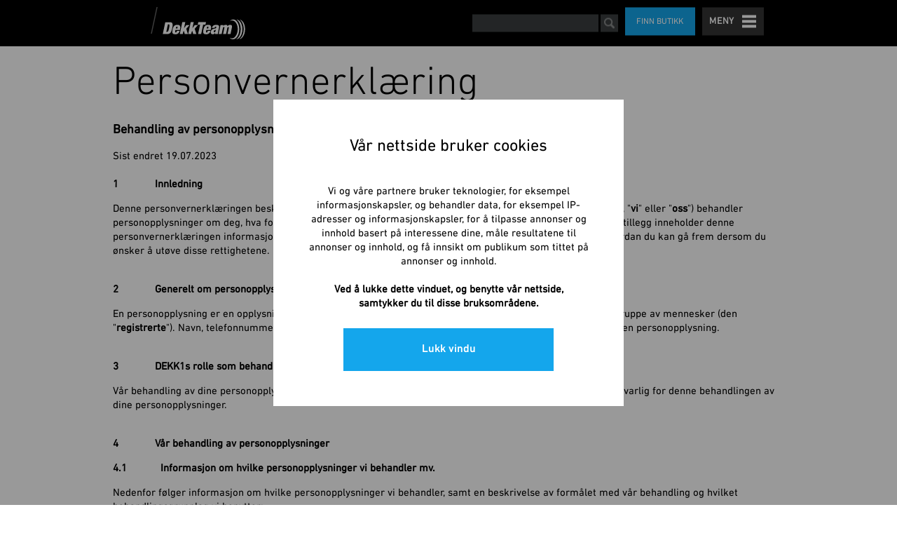

--- FILE ---
content_type: text/html
request_url: https://www.dekk1.no/personvern
body_size: 67264
content:
<!DOCTYPE html><html lang="no"><head><!--
    ____            _   _            _   
   |  _ \  ___  ___| |_(_)_ __   ___| |_ 
   | | | |/ _ \/ __| __| | '_ \ / _ \ __|
   | |_| |  __/\__ \ |_| | | | |  __/ |_ 
   |____/ \___||___/\__|_|_| |_|\___|\__|

© 2000-2025 Destino AS. All rights reserved.

-->
<meta http-equiv="Content-Type" content="text/html; charset=utf-8">
<meta name="robots" content="index, follow">
<meta name="SKYPE_TOOLBAR" content="SKYPE_TOOLBAR_PARSER_COMPATIBLE">
<meta name="format-detection" content="telephone=no">
<meta name="viewport" content="width=device-width, initial-scale=1">
<meta property="og:locale" content="nb_no">
<meta property="og:url" content="https://www.dekk1.no/personvern">
<meta property="og:type" content="website">
<script type="application/ld+json">{"@context":"https://schema.org","@type":"Article","headline":"Personvern","dateModified":"2020-11-12T14:42:25.1804543+01:00"}</script>
<link rel="preload" href="/f/dinpro-regular.woff" as="font" type="font/woff" crossOrigin="anonymous">
<link rel="preload" href="/f/din-autohint.woff" as="font" type="font/woff" crossOrigin="anonymous">
<link rel="preload" href="/f/helveticaltstd-extracomp.woff" as="font" type="font/woff" crossOrigin="anonymous">
<link rel="preload" href="/f/din%20bold-autohint.woff" as="font" type="font/woff" crossOrigin="anonymous">
<link rel="preload" href="/f/dinprolight-autohint.woff" as="font" type="font/woff" crossOrigin="anonymous">
<link rel="preload" href="/r/icons/materialdesignicons.woff?v=6389924207" as="font" type="font/woff" crossOrigin="anonymous">
<link rel="preload" href="/r/icons/fontawesome-webfont.woff?v=6389924207" as="font" type="font/woff" crossOrigin="anonymous">
<link rel="alternate" href="https://www.dekk1.no/personvern" hreflang="no"><style>article,aside,details,figcaption,figure,footer,header,hgroup,main,nav,section,summary{display:block}audio,canvas,video{display:inline-block}audio:not([controls]){display:none;height:0}[hidden]{display:none}html{font-family:sans-serif;-webkit-text-size-adjust:100%;-ms-text-size-adjust:100%}body{margin:0}*:focus{outline:thin dotted}*:focus:not(:focus-visible){outline:0}*:focus-visible{outline:thin dotted}input[type="radio"]:focus-visible{outline:0}input[type="radio"]:focus-visible+label{outline:thin dotted}input[type="checklist"]:focus-visible{outline:0}input[type="checklist"]:focus-visible+label{outline:thin dotted}input[type="checkbox"]:focus-visible{outline:0}input[type="checkbox"]:focus-visible+label{outline:thin dotted}a:active,a:hover{outline:0}h1{font-size:2em;margin:.67em 0}abbr[title]{border-bottom:1px dotted}b,strong{font-weight:bold}dfn{font-style:italic}hr{-moz-box-sizing:content-box;box-sizing:content-box;height:0}mark{background:#ff0;color:#000}code,kbd,pre,samp{font-family:monospace,serif;font-size:1em}pre{white-space:pre-wrap}small{font-size:80%}sub,sup{font-size:75%;line-height:0;position:relative;vertical-align:baseline}sup{top:-.5em}sub{bottom:-.25em}img{border:0}svg:not(:root){overflow:hidden}figure{margin:0}fieldset{border:1px solid #c0c0c0;margin:0 2px;padding:.35em .625em .75em}legend{border:0;padding:0}button,input,select,textarea{font-family:inherit;font-size:100%;margin:0}button,input{line-height:normal}button,select{text-transform:none}button,html input[type="button"],input[type="reset"],input[type="submit"]{-webkit-appearance:button;cursor:pointer}button[disabled],html input[disabled]{cursor:default}input[type="checkbox"],input[type="radio"]{box-sizing:border-box;padding:0}input[type="search"]{-webkit-appearance:textfield;-moz-box-sizing:content-box;-webkit-box-sizing:content-box;box-sizing:content-box}input[type="search"]::-webkit-search-cancel-button,input[type="search"]::-webkit-search-decoration{-webkit-appearance:none}button::-moz-focus-inner,input::-moz-focus-inner{border:0;padding:0}textarea{overflow:auto;vertical-align:top}table{border-collapse:collapse;border-spacing:0}#xmain{position:relative;height:100%;display:block;margin-left:0;margin-top:0}#xmain.xcp{position:relative;display:block;margin-top:53px}#xmain.xcpleft{margin-left:24px}#xbl{width:50%;height:100%;float:left}#xbr{width:50%;height:100%;float:right}#xbli{position:relative;display:block;height:100%}#xbri{position:relative;display:block;height:100%}#xcenter{position:relative;height:100%;top:0;margin-left:auto;margin-right:auto}#xml{position:absolute;top:0;height:100%}#xcontent{position:absolute;height:100%;top:0}#xheaders{display:block}#xfooters{display:block}#xmr{position:absolute;top:0;height:100%}#xfullfooters{position:relative;width:100%}#xcol1{position:absolute;top:0;left:0;right:0}#xcol2{position:absolute;top:0;left:0;right:0}#xcol3{position:absolute;top:0;left:0;right:0}#xcols{position:relative}#xcols{height:100%}#xmain{height:100%}#xmobileback{position:absolute;top:0;left:0;right:0;background-size:100%;height:100%;background-repeat:no-repeat;z-index:-1}tr.xlayoutforce{height:0;max-height:0}tr.xlayoutforce td{height:0;max-height:0}div.HTML div.xpmp ul{list-style-type:disc;margin:0 0 0 40px;padding:0}div.HTML div.xpmp ol{list-style-type:decimal;margin:0 0 0 40px;padding:0}div.HTML div.xpmp strong,div.HTML div.xpmp body,div.HTML div.xpmp b{font-weight:bold}.jsfallback{display:none}span.skype_pnh_container{display:none !important}span.skype_pnh_print_container{display:inline !important}span.skype_pnh_container{display:none !important}span.skype_pnh_print_container{display:inline !important}.ModuleMessage{margin:0;padding:10px;border:1px solid #000;text-align:center;overflow:hidden;border-radius:6px}h1.h,h2.h,h3.h,h4.h,h5.h,h6.h,h7.h{display:none}#login{display:block;width:250px;padding:20px;background-color:#595959;border:2px solid #ccc;color:#ccc;font-family:"Arial";border-radius:6px}#login a:link,#login a:visited{color:#a0a0a0;font-family:"Arial";text-decoration:none;font-size:12px}#login a.loginlogo:link{background-image:url(/r/admin/loginlogo.png);background-repeat:no-repeat;width:100%;display:block;background-position:center center;height:35px;margin-bottom:20px}#login input.loginUsername,#login input.loginPassword{display:block;font-family:"Arial";font-size:12px;width:100%}#login input.loginSubmit{float:right;height:25px;line-height:20px;cursor:pointer;padding:0 10px 0 10px;font-size:12px;margin-right:-5px}#login label{position:absolute;top:5px;left:5px;color:#aaa;font-size:10px;font-family:"Arial"}#login h1{margin:0 0 10px 0;padding:0;font-family:"Arial";color:#ccc;font-size:24px}a:active{outline:none}table.xlayout{border-collapse:collapse;margin:0;padding:0}table.xlayout tr.xlrow{margin:0;padding:0}table.xlayout td.xlcol{margin:0;padding:0}.FormTable,.FormTable input.text,.FormTable textarea{width:100%}.FormTable th{text-align:left;font-weight:bold;padding-left:3px}.FormTable td{padding-left:3px !important}a.ui-state-highlight{height:auto;width:auto}img.ui-datepicker-trigger{margin-left:5px;cursor:pointer}#ui-datepicker-div{font-size:12px;background-color:#fff;border:1px solid #000;z-index:2 !important}.ui-datepicker{width:17em;padding:.2em .2em 0;display:none}.ui-datepicker .ui-datepicker-header{position:relative;padding:.2em 0}.ui-datepicker .ui-datepicker-prev,.ui-datepicker .ui-datepicker-next{position:absolute;top:2px;width:1.8em;height:1.8em}.ui-datepicker .ui-datepicker-prev-hover,.ui-datepicker .ui-datepicker-next-hover{top:1px}.ui-datepicker .ui-datepicker-prev{left:2px}.ui-datepicker .ui-datepicker-next{right:2px}.ui-datepicker .ui-datepicker-prev-hover{left:1px}.ui-datepicker .ui-datepicker-next-hover{right:1px}.ui-datepicker .ui-datepicker-prev span,.ui-datepicker .ui-datepicker-next span{display:block;position:absolute;left:50%;margin-left:-8px;top:50%;margin-top:-8px}.ui-datepicker .ui-datepicker-title{margin:0 2.3em;line-height:1.8em;text-align:center}.ui-datepicker .ui-datepicker-title select{font-size:1em;margin:1px 0}.ui-datepicker select.ui-datepicker-month-year{width:100%}.ui-datepicker select.ui-datepicker-month,.ui-datepicker select.ui-datepicker-year{width:49%}.ui-datepicker table{width:100%;font-size:.9em;border-collapse:collapse;margin:0 0 .4em}.ui-datepicker th{padding:.7em .3em;text-align:center;font-weight:bold;border:0}.ui-datepicker td{border:0;padding:1px}.ui-datepicker td span,.ui-datepicker td a{display:block;padding:.2em;text-align:right;text-decoration:none}.ui-datepicker .ui-datepicker-buttonpane{background-image:none;margin:.7em 0 0 0;padding:0 .2em;border-left:0;border-right:0;border-bottom:0}.ui-datepicker .ui-datepicker-buttonpane button{float:right;margin:.5em .2em .4em;cursor:pointer;padding:.2em .6em .3em .6em;width:auto;overflow:visible}.ui-datepicker .ui-datepicker-buttonpane button.ui-datepicker-current{float:left}.ui-datepicker.ui-datepicker-multi{width:auto}.ui-datepicker-multi .ui-datepicker-group{float:left}.ui-datepicker-multi .ui-datepicker-group table{width:95%;margin:0 auto .4em}.ui-datepicker-multi-2 .ui-datepicker-group{width:50%}.ui-datepicker-multi-3 .ui-datepicker-group{width:33.3%}.ui-datepicker-multi-4 .ui-datepicker-group{width:25%}.ui-datepicker-multi .ui-datepicker-group-last .ui-datepicker-header{border-left-width:0}.ui-datepicker-multi .ui-datepicker-group-middle .ui-datepicker-header{border-left-width:0}.ui-datepicker-multi .ui-datepicker-buttonpane{clear:left}.ui-datepicker-row-break{clear:both;width:100%;font-size:0}.ui-datepicker-rtl{direction:rtl}.ui-datepicker-rtl .ui-datepicker-prev{right:2px;left:auto}.ui-datepicker-rtl .ui-datepicker-next{left:2px;right:auto}.ui-datepicker-rtl .ui-datepicker-prev:hover{right:1px;left:auto}.ui-datepicker-rtl .ui-datepicker-next:hover{left:1px;right:auto}.ui-datepicker-rtl .ui-datepicker-buttonpane{clear:right}.ui-datepicker-rtl .ui-datepicker-buttonpane button{float:left}.ui-datepicker-rtl .ui-datepicker-buttonpane button.ui-datepicker-current{float:right}.ui-datepicker-rtl .ui-datepicker-group{float:right}.ui-datepicker-rtl .ui-datepicker-group-last .ui-datepicker-header{border-right-width:0;border-left-width:1px}.ui-datepicker-rtl .ui-datepicker-group-middle .ui-datepicker-header{border-right-width:0;border-left-width:1px}:root .alert-message,:root .btn{border-radius:0}.module-message{display:block;border-top:1px solid #535353;border-left:1px solid #535353;border-bottom:1px solid #000;border-right:1px solid #000;padding:5px;color:#fff;background-color:#343434;font-family:Arial,verdana,helvetica,sans-serif;font-size:10px}.btn.danger,.alert-message.danger,.btn.error,.alert-message.error{background-color:#c43c35;background-repeat:repeat-x;background-image:-webkit-gradient(linear,left top,left bottom,color-stop(0%,#ee5f5b),color-stop(100%,#c43c35));background-image:-webkit-linear-gradient(top,#ee5f5b,#c43c35);background-image:linear-gradient(to top,#ee5f5b,#c43c35);text-shadow:0 -1px 0 rgba(0,0,0,.25);border-color:#c43c35 #c43c35 #882a25;border-color:rgba(0,0,0,.1) rgba(0,0,0,.1) rgba(0,0,0,.25)}.btn.success,.alert-message.success{background-color:#57a957;background-repeat:repeat-x;background-image:-webkit-gradient(linear,left top,left bottom,color-stop(0%,#62c462),color-stop(100%,#57a957));background-image:-webkit-linear-gradient(top,#62c462,#57a957);background-image:linear-gradient(to top,#62c462,#57a957);text-shadow:0 -1px 0 rgba(0,0,0,.25);border-color:#57a957 #57a957 #3d773d;border-color:rgba(0,0,0,.1) rgba(0,0,0,.1) rgba(0,0,0,.25)}.btn.info,.alert-message.info{background-color:#339bb9;background-repeat:repeat-x;background-image:-webkit-gradient(linear,left top,left bottom,color-stop(0%,#5bc0de),color-stop(100%,#339bb9));background-image:-webkit-linear-gradient(top,#5bc0de,#339bb9);background-image:linear-gradient(to top,#5bc0de,#339bb9);text-shadow:0 -1px 0 rgba(0,0,0,.25);border-color:#339bb9 #339bb9 #22697d;border-color:rgba(0,0,0,.1) rgba(0,0,0,.1) rgba(0,0,0,.25)}.alert-message{font-size:12px;position:relative;padding:7px 15px;margin-bottom:18px;color:#404040;background-color:#eedc94;background-repeat:repeat-x;background-image:-webkit-gradient(linear,left top,left bottom,color-stop(0%,#fceec1),color-stop(100%,#eedc94));background-image:-webkit-linear-gradient(top,#fceec1,#eedc94);background-image:linear-gradient(to top,#fceec1,#eedc94);text-shadow:0 -1px 0 rgba(0,0,0,.25);border-color:#eedc94 #eedc94 #e4c652;border-color:rgba(0,0,0,.1) rgba(0,0,0,.1) rgba(0,0,0,.25);text-shadow:0 1px 0 rgba(255,255,255,.5);border-width:1px;border-style:solid;border-radius:4px;box-shadow:inset 0 1px 0 rgba(255,255,255,.25)}.alert-message .close{margin-top:1px;*margin-top:0}.alert-message a{font-weight:bold;color:#404040}.alert-message.danger p a,.alert-message.error p a,.alert-message.success p a,.alert-message.info p a{color:#fff}.alert-message h5{line-height:18px}.alert-message p{margin-bottom:0}.alert-message div{margin-top:5px;margin-bottom:2px}.alert-message .btn{box-shadow:0 1px 0 rgba(255,255,255,.25)}.alert-message.block-message{background-image:none;background-color:#fdf5d9;padding:14px;border-color:#fceec1;box-shadow:none}.alert-message.block-message ul,.alert-message.block-message p{margin-right:30px}.alert-message.block-message ul{margin-bottom:0}.alert-message.block-message li{color:#404040}.alert-message.block-message .alert-actions{margin-top:5px}.alert-message.block-message.error,.alert-message.block-message.success,.alert-message.block-message.info{color:#404040;text-shadow:0 1px 0 rgba(255,255,255,.5)}.alert-message.block-message.error{background-color:#fddfde;border-color:#fbc7c6}.alert-message.block-message.success{background-color:#d1eed1;border-color:#bfe7bf}.alert-message.block-message.info{background-color:#ddf4fb;border-color:#c6edf9}.alert-message.block-message.danger p a,.alert-message.block-message.error p a,.alert-message.block-message.success p a,.alert-message.block-message.info p a{color:#fff}.alert{padding:8px 35px 8px 14px;margin-bottom:20px;color:#c09853;text-shadow:0 1px 0 rgba(255,255,255,.5);background-color:#fcf8e3;border:1px solid #fbeed5;border-radius:4px}.alert h4{margin:0}.alert .close{position:relative;top:-2px;right:-21px;line-height:20px}.alert-success{color:#468847;background-color:#dff0d8;border-color:#d6e9c6}.alert-danger,.alert-error{color:#b94a48;background-color:#f2dede;border-color:#eed3d7}.alert-info{color:#3a87ad;background-color:#d9edf7;border-color:#bce8f1}.alert-block{padding-top:14px;padding-bottom:14px}.alert-block>p,.alert-block>ul{margin-bottom:0}.alert-block p+p{margin-top:5px}#xcbrowser{position:fixed;top:0;left:0;right:0;bottom:0;z-index:10997;width:100%}#xcbrowser h1{font-size:18px}#xcbrowser .xcbrowserbox{position:relative;margin:3% auto auto auto;background-color:#fff;z-index:10999;width:500px;height:300px;border:2px solid #b0b0b0;border-radius:6px;padding:30px}.FormLabel{margin-bottom:7px;font-weight:bold}.FormContainer{float:left;margin-bottom:4px;width:100%}.FormFieldFullWidth{width:100%}.FormFieldFloat{float:left}.FormContainerFloat{float:left;width:auto}input,textarea{box-sizing:border-box}.search_result_paging{margin-top:20px}.search_result_paging .match{font-weight:bold}.search_result_paging .summary{margin-top:5px}.search_result_none{font-weight:bold}.clear{clear:both}.NewsTitle{font-weight:bold}.NewsImage{margin-bottom:10px;margin-right:10px}.NewsArticleImage{margin-bottom:10px}.NewsDate,.NewsTeaser,.NewsText,.NewsBack,.NewReadmore{margin-bottom:2px}.hideonempty:empty{display:none}.unread{position:relative}.unread:before{color:#fff;display:block;position:absolute;right:0;background-color:#dc0d17;box-shadow:0 1px 1px rgba(0,0,0,.7);border-radius:2px;background-image:-webkit-gradient(linear,center top,center bottom,from(#fa3c45),to(#dc0d17));background-image:-webkit-linear-gradient(#fa3c45,#dc0d17);background-image:linear-gradient(#fa3c45,#dc0d17);color:#fff;min-height:13px;padding:1px 3px;text-shadow:0 -1px 0 rgba(0,0,0,.4);-webkit-background-clip:padding-box;display:inline-block;font-family:'Helvetica Neue',Helvetica,sans-serif;font-size:10px;-webkit-font-smoothing:subpixel-antialiased;line-height:normal}a.fai:link,.fai{font-family:"FontAwesome";display:inline-block;font:normal;font-size:inherit;text-rendering:auto;-webkit-font-smoothing:antialiased;-moz-osx-font-smoothing:grayscale}.hovermodule{position:relative;display:block}.hovermodule>div.normal{width:100%;position:static;opacity:1}.hovermodule>div.hover{width:100%;position:absolute;top:0;opacity:0}.hovermodule:hover>div.normal{opacity:0}.hovermodule:hover>div.hover{opacity:1}.hovermodule:focus>div.hover{opacity:1}@media print{.no-print{display:none !important}.print-break-before{page-break-before:always}.print-break-after{page-break-after:always}.print-no-break{break-inside:avoid}}.fadeinup{animation:fadeInUp 1s}@keyframes fadeInUp{0%{opacity:0;transform:translateY(20px)}100%{opacity:1;transform:translateY(0)}}.fadeinleft{animation:fadeInLeft 1s}@keyframes fadeInLeft{0%{opacity:0;transform:translateX(-20px)}100%{opacity:1;transform:translateX(0)}}.fadeinright{animation:fadeInRight 1s}@keyframes fadeInRight{0%{opacity:0;transform:translateX(20px)}100%{opacity:1;transform:translateX(0)}}.fadeindown{animation:fadeInDown 1s}@keyframes fadeInDown{0%{opacity:0;transform:translateY(-20px)}100%{opacity:1;transform:translateY(0)}}.lazyfade{animation:lazyfadein 1s}@keyframes lazyfadein{from{opacity:0}to{opacity:1}}.destinetiframe{display:block}fieldset{border:0;padding:0;margin:0;-webkit-margin-start:0;-webkit-margin-end:0;-webkit-padding-before:0;-webkit-padding-start:0;-webkit-padding-end:0;-webkit-padding-after:0}table.reset{margin:0;padding:0;border-spacing:0;border-color:transparent;border:0}table.reset>tbody>tr>td,table.reset>thread>tr>td,table.reset>tbody>tr{margin:0;padding:0;border-spacing:0;border:0}ul.reset,ul.reset>li{margin:0;padding:0;border:0;list-style:none}h1,h2,h3,h4,h5,h6,.Heading p{border:0;margin:0;padding:0}.HTML ul li{list-style-type:disc}.mdi{font-family:"Material-Design-Icons";display:inline-block;font:normal;font-size:inherit;text-rendering:auto;-webkit-font-smoothing:antialiased;-moz-osx-font-smoothing:grayscale}a.anchor{display:block;position:relative;visibility:hidden}.animateall{transition:all .8s;-webkit-transition:all .8s}table.mtable{width:100%;table-layout:fixed}table.mtable div.img{position:relative;width:100%;height:110px;background-position:50% 50%;background-repeat:no-repeat;background-size:cover;padding:90px 0 0 0;text-align:center;border:solid 1px #ccc}table.mtable td{vertical-align:top}table.mtable span.mdi{font-size:42px;color:#fff;text-align:center;margin:0 10px 0 10px;opacity:60;text-shadow:-1px -1px 0 #ccc,1px -1px 0 #ccc,-1px 1px 0 #ccc,1px 1px 0 #ccc;cursor:pointer}table.mtable span.mdi:hover{color:#ddd}button.clear{width:100%;background-color:transparent;border:none;margin:0;padding:0;cursor:pointer}input:required:invalid,input:focus:invalid{background-image:url([data-uri]);background-position:right top;background-repeat:no-repeat}input:required:valid{background-image:url([data-uri]);background-position:right top;background-repeat:no-repeat}.mtabletrigger{font-style:normal;font-size:200%;cursor:pointer}#pleasewait{position:fixed;z-index:1000;top:0;left:0;height:100%;width:100%;background:rgba(255,255,255,.8) url("/r/view/loading.svg") 50% 50% no-repeat}.filelabel{cursor:pointer;display:inline-block;border:solid 1px #666;padding:5px;margin-bottom:10px}.filelabelplaceholder{color:#aaa}.xpmflex{display:-ms-flexbox;display:-webkit-box;display:-webkit-flex;display:flex;flex-wrap:wrap;-webkit-flex-wrap:wrap;-ms-flex-wrap:wrap}.xpmflexcenter{align-items:center}.xpmflexend{align-items:end}h{background-color:#ffd800}hdiv{background-color:#fff;padding:10px;border-radius:20px;position:absolute;right:20px;bottom:20px;font-size:12px;font-family:arial}#watermark{opacity:.3;position:fixed;bottom:50px;right:50px;z-index:999999;width:200px}/*This CSS resource incorporates links to font software which isthe valuable copyrighted property of Monotype Imaging and/orits suppliers. You may not attempt to copy, install, redistribute, convert,modify or reverse engineer this font software. Please contact Monotype Imagingwith any questions regarding Web Fonts:  http://webfonts.fonts.com*/ @font-face {     font-family: "fontsdotcom692276";     src: url("/r/fontsdotcom/692276.woff?v=6348703129") format("woff");     font-weight: normal;      font-style: normal;     font-display: swap; }  @font-face {     font-family: "fontsdotcom692234";     src: url("/r/fontsdotcom/692234.woff?v=6348703129") format("woff");     font-weight: normal;      font-style: normal;     font-display: swap; }  @font-face {     font-family: "fontsdotcom692282";     src: url("/r/fontsdotcom/692282.woff?v=6348703129") format("woff");     font-weight: normal;      font-style: normal;     font-display: swap; }  @font-face {     font-family: "fontsdotcom709884";     src: url("/r/fontsdotcom/709884.woff?v=6354671961") format("woff");     font-weight: normal;      font-style: normal;     font-display: swap; }  @font-face {     font-family: "fontsdotcom692270";     src: url("/r/fontsdotcom/692270.woff?v=6348703129") format("woff");     font-weight: normal;      font-style: normal;     font-display: swap; } 
@font-face {
    font-family: "DINPro-Regular";
    src: url("/f/dinpro-regular.woff") format("woff");
    font-weight: normal; 
    font-style: normal;
    font-display: swap;
} 

@font-face {
    font-family: "DIN-autohint";
    src: url("/f/din-autohint.woff") format("woff");
    font-weight: normal; 
    font-style: normal;
    font-display: swap;
} 

@font-face {
    font-family: "HelveticaLTStd-ExtraComp";
    src: url("/f/helveticaltstd-extracomp.woff") format("woff");
    font-weight: normal; 
    font-style: normal;
    font-display: swap;
} 

@font-face {
    font-family: "DIN Bold-autohint";
    src: url("/f/din%20bold-autohint.woff") format("woff");
    font-weight: normal; 
    font-style: normal;
    font-display: swap;
} 

@font-face {
    font-family: "dinprolight-autohint";
    src: url("/f/dinprolight-autohint.woff") format("woff");
    font-weight: normal; 
    font-style: normal;
    font-display: swap;
} 
@font-face {
    font-family:"Material-Design-Icons";
    src:url("/r/icons/materialdesignicons.woff?v=6389924207") format("woff");
    font-weight:normal;
    font-style:normal;
    font-display: swap;
}
@font-face {
    font-family:"FontAwesome";
    src:url("/r/icons/fontawesome-webfont.woff?v=6389924207") format("woff");
    font-weight:normal;
    font-style:normal;
    font-display: swap;
}
.font100001 , .Normal { font-family:"fontsdotcom692282";font-size:15px;line-height:20px;color: #000000;font-weight:normal;text-decoration:none;font-style:normal;text-transform:none; } a.font100002, a.font100002:link, a.font100002,.font100002 a, .font100002 a:link , a > span.font100002 , a:link > span.font100002 , a, a:link , a.font100002:active, .font100002 a:active , a:active > span.font100002 , a:active , a.font100002:visited, .font100002 a:visited , a:visited > span.font100002 , a:visited { font-family:inherit;font-size:15px;line-height:20px;color: #00aeef;font-weight:normal;text-decoration:none;font-style:normal;text-transform:none; } a.font100002:hover, .font100002 a:hover, a.font100002:focus, .font100002 a:focus, a:hover > span.font100002 , a:hover, a:focus { font-family:inherit;font-size:15px;line-height:20px;color: #00aeef;font-weight:normal;text-decoration:none;font-style:normal;text-transform:none;} .font1101578229 { font-family:"fontsdotcom692282",Arial,Helvetica,"sans-serif";font-size:18px;line-height:24px;color: #000000;font-weight:bold;text-decoration:none;font-style:normal;text-transform:none; } a.font1101578229, a.font1101578229:link, a.font1101578229,.font1101578229 a, .font1101578229 a:link , a > span.font1101578229 , a:link > span.font1101578229 , a.font1101578229:active, .font1101578229 a:active , a:active > span.font1101578229 , a.font1101578229:hover, .font1101578229 a:hover , a > span.font1101578229:hover , a.font1101578229:visited, .font1101578229 a:visited , a:visited > span.font1101578229 { font-family:inherit;font-size:18px;line-height:24px;color: #000000;font-weight:normal;text-decoration:none;font-style:normal;text-transform:none; } .font1058300311 { font-family:"fontsdotcom692276";font-size:14px;line-height:100%;color: #000000;font-weight:normal;text-decoration:none;font-style:normal;text-transform:none; } a.font1058300311, a.font1058300311:link, a.font1058300311,.font1058300311 a, .font1058300311 a:link , a > span.font1058300311 , a:link > span.font1058300311 , a.font1058300311:active, .font1058300311 a:active , a:active > span.font1058300311 , a.font1058300311:visited, .font1058300311 a:visited , a:visited > span.font1058300311 { font-family:inherit;font-size:14px;line-height:100%;color: #00aeef;font-weight:normal;text-decoration:none;font-style:normal;text-transform:none; } a.font1058300311:hover, .font1058300311 a:hover, a.font1058300311:focus, .font1058300311 a:focus, a:hover > span.font1058300311 { font-family:inherit;font-size:14px;line-height:100%;color: #000000;font-weight:normal;text-decoration:none;font-style:normal;text-transform:none;} .font970349912 { font-family:"fontsdotcom692282";font-size:14px;line-height:100%;color: #000000;font-weight:normal;text-decoration:none;font-style:normal;text-transform:none; } a.font970349912, a.font970349912:link, a.font970349912,.font970349912 a, .font970349912 a:link , a > span.font970349912 , a:link > span.font970349912 , a.font970349912:active, .font970349912 a:active , a:active > span.font970349912 , a.font970349912:visited, .font970349912 a:visited , a:visited > span.font970349912 { font-family:inherit;font-size:14px;line-height:100%;color: #00aeef;font-weight:normal;text-decoration:none;font-style:normal;text-transform:none; } a.font970349912:hover, .font970349912 a:hover, a.font970349912:focus, .font970349912 a:focus, a:hover > span.font970349912 { font-family:inherit;font-size:14px;line-height:100%;color: #000000;font-weight:normal;text-decoration:none;font-style:normal;text-transform:none;} .font1636787130 , a.font1636787130:link , a.font1636787130:visited , a.font1636787130 a:link , a.font1636787130 a:visited { font-family:"fontsdotcom692282";font-size:24px;line-height:25px;color: #000;font-weight:normal;text-decoration:none;font-style:normal;text-transform:none; } .font43230378 { font-family:"fontsdotcom692282",Arial,Helvetica,"sans-serif";font-size:9px;line-height:100%;color: #ffffff;font-weight:normal;text-decoration:none;font-style:normal;text-transform:none; } a.font43230378, a.font43230378:link, a.font43230378,.font43230378 a, .font43230378 a:link , a > span.font43230378 , a:link > span.font43230378 , a.font43230378:active, .font43230378 a:active , a:active > span.font43230378 , a.font43230378:visited, .font43230378 a:visited , a:visited > span.font43230378 { font-family:inherit;font-size:9px;line-height:100%;color: #ffffff;font-weight:normal;text-decoration:none;font-style:normal;text-transform:none; } a.font43230378:hover, .font43230378 a:hover, a.font43230378:focus, .font43230378 a:focus, a:hover > span.font43230378 { font-family:inherit;font-size:9px;line-height:100%;color: #ffffff;font-weight:normal;text-decoration:none;font-style:normal;text-transform:none;} .font2043577169 , a.font2043577169:link , a.font2043577169:visited , a.font2043577169 a:link , a.font2043577169 a:visited { font-family:"fontsdotcom692282";font-size:10px;line-height:100%;color: #ffffff;font-weight:bold;text-decoration:none;font-style:normal;text-transform:none; } .font1035515760 { font-family:"fontsdotcom692282";font-size:12px;line-height:14px;color: #ffffff;font-weight:normal;text-decoration:none;font-style:normal;text-transform:uppercase;text-align:center; } a.font1035515760, a.font1035515760:link, a.font1035515760,.font1035515760 a, .font1035515760 a:link , a > span.font1035515760 , a:link > span.font1035515760 , a.font1035515760:active, .font1035515760 a:active , a:active > span.font1035515760 , a.font1035515760:visited, .font1035515760 a:visited , a:visited > span.font1035515760 { font-family:inherit;font-size:12px;line-height:14px;color: #ffffff;font-weight:normal;text-decoration:none;font-style:normal;text-transform:uppercase;text-align:center; } a.font1035515760:hover, .font1035515760 a:hover, a.font1035515760:focus, .font1035515760 a:focus, a:hover > span.font1035515760 { font-family:inherit;font-size:12px;line-height:14px;color: #ffffff;font-weight:normal;text-decoration:none;font-style:normal;text-transform:uppercase;text-align:center;} .font582059860 { font-family:"fontsdotcom692276",Arial,Helvetica,"sans-serif";font-size:14px;line-height:12px;color: #ffffff;font-weight:normal;text-decoration:none;font-style:normal;text-transform:uppercase;text-align:center; } a.font582059860, a.font582059860:link, a.font582059860,.font582059860 a, .font582059860 a:link , a > span.font582059860 , a:link > span.font582059860 , a.font582059860:active, .font582059860 a:active , a:active > span.font582059860 , a.font582059860:visited, .font582059860 a:visited , a:visited > span.font582059860 { font-family:inherit;font-size:14px;line-height:12px;color: #ffffff;font-weight:normal;text-decoration:none;font-style:normal;text-transform:uppercase;text-align:center; } a.font582059860:hover, .font582059860 a:hover, a.font582059860:focus, .font582059860 a:focus, a:hover > span.font582059860 { font-family:inherit;font-size:14px;line-height:12px;color: #ffffff;font-weight:normal;text-decoration:none;font-style:normal;text-transform:uppercase;text-align:center;} .font2114156294 , a.font2114156294:link , a.font2114156294:visited , a.font2114156294 a:link , a.font2114156294 a:visited { font-family:"fontsdotcom692282",Arial,Helvetica,"sans-serif";font-size:36px;line-height:40px;color: #000000;font-weight:normal;text-decoration:none;font-style:normal;text-transform:uppercase; } .font291744816 , a.font291744816:link , a.font291744816:visited , a.font291744816 a:link , a.font291744816 a:visited { font-family:"fontsdotcom692282",Arial,Helvetica,"sans-serif";font-size:25px;line-height:30px;color: #000000;font-weight:normal;text-decoration:none;font-style:normal;text-transform:none; } .font644562749 , a.font644562749:link , a.font644562749:visited , a.font644562749 a:link , a.font644562749 a:visited { font-family:"fontsdotcom692282",Arial,Helvetica,"sans-serif";font-size:18px;line-height:20px;color: #000000;font-weight:normal;text-decoration:none;font-style:normal;text-transform:none; } .font1678258841 { font-family:"fontsdotcom692282",Arial,Helvetica,"sans-serif";font-size:18px;line-height:100%;color: #00aeef;font-weight:normal;text-decoration:none;font-style:normal;text-transform:none; } a.font1678258841, a.font1678258841:link, a.font1678258841,.font1678258841 a, .font1678258841 a:link , a > span.font1678258841 , a:link > span.font1678258841 , a.font1678258841:active, .font1678258841 a:active , a:active > span.font1678258841 , a.font1678258841:visited, .font1678258841 a:visited , a:visited > span.font1678258841 { font-family:inherit;font-size:18px;line-height:100%;color: #000000;font-weight:normal;text-decoration:none;font-style:normal;text-transform:none; } a.font1678258841:hover, .font1678258841 a:hover, a.font1678258841:focus, .font1678258841 a:focus, a:hover > span.font1678258841 { font-family:inherit;font-size:18px;line-height:100%;color: #000000;font-weight:normal;text-decoration:none;font-style:normal;text-transform:none;} .font1857994283 , a.font1857994283:link , a.font1857994283:visited , a.font1857994283 a:link , a.font1857994283 a:visited { font-family:Arial,Helvetica,"sans-serif",Arial,Helvetica,"sans-serif";font-size:24px;line-height:26px;color: #000000;font-weight:normal;text-decoration:none;font-style:normal;text-transform:none;text-align:left; } .font1837862905 , a.font1837862905:link , a.font1837862905:visited , a.font1837862905 a:link , a.font1837862905 a:visited { font-family:Arial,Helvetica,"sans-serif",Arial,Helvetica,"sans-serif";font-size:13px;line-height:20px;color: #000000;font-weight:normal;text-decoration:none;font-style:normal;text-transform:none;text-align:left; } .font328915272 , a.font328915272:link , a.font328915272:visited , a.font328915272 a:link , a.font328915272 a:visited { font-family:Arial,Helvetica,"sans-serif",Arial,Helvetica,"sans-serif";font-size:13px;line-height:20px;color: #ff4f0f;font-weight:normal;text-decoration:none;font-style:normal;text-transform:none;text-align:left; } .font840274482 , a.font840274482:link , a.font840274482:visited , a.font840274482 a:link , a.font840274482 a:visited { font-family:Arial,Helvetica,"sans-serif",Arial,Helvetica,"sans-serif";font-size:12px;line-height:20px;color: #969696;font-weight:bold;text-decoration:none;font-style:normal;text-transform:none;text-align:left; } .font1871430719 , a.font1871430719:link , a.font1871430719:visited , a.font1871430719 a:link , a.font1871430719 a:visited { font-family:Arial,Helvetica,"sans-serif",Arial,Helvetica,"sans-serif";font-size:11px;line-height:20px;color: #000000;font-weight:normal;text-decoration:none;font-style:italic;text-transform:none;text-align:left; } .font54436328 , a.font54436328:link , a.font54436328:visited , a.font54436328 a:link , a.font54436328 a:visited { font-family:Arial,Helvetica,"sans-serif",Arial,Helvetica,"sans-serif";font-size:16px;line-height:20px;color: #000000;font-weight:normal;text-decoration:none;font-style:normal;text-transform:none;text-align:left; } .font1957570733 , a.font1957570733:link , a.font1957570733:visited , a.font1957570733 a:link , a.font1957570733 a:visited { font-family:"fontsdotcom692276",Arial,Helvetica,"sans-serif";font-size:36px;line-height:38px;color: #000000;font-weight:normal;text-decoration:none;font-style:normal;text-transform:none;text-align:left; } .font212182724 , a.font212182724:link , a.font212182724:visited , a.font212182724 a:link , a.font212182724 a:visited { font-family:"HelveticaLTStd-ExtraComp",Arial,Helvetica,"sans-serif";font-size:60px;line-height:70px;color: #000000;font-weight:normal;text-decoration:none;font-style:normal;text-transform:none;text-align:center; } .font276939508 , a.font276939508:link , a.font276939508:visited , a.font276939508 a:link , a.font276939508 a:visited { font-family:"HelveticaLTStd-ExtraComp",Arial,Helvetica,"sans-serif";font-size:60px;line-height:70px;color: #ffffff;font-weight:normal;text-decoration:none;font-style:normal;text-transform:none;text-align:center; } .font618368319 , a.font618368319:link , a.font618368319:visited , a.font618368319 a:link , a.font618368319 a:visited { font-family:"HelveticaLTStd-ExtraComp",Arial,Helvetica,"sans-serif";font-size:60px;line-height:70px;color: #00aeef;font-weight:normal;text-decoration:none;font-style:normal;text-transform:none;text-align:center; } .font1069392530 , a.font1069392530:link , a.font1069392530:visited , a.font1069392530 a:link , a.font1069392530 a:visited { font-family:"fontsdotcom692270",Arial,Helvetica,"sans-serif";font-size:57px;line-height:68px;color: #00aeef;font-weight:normal;text-decoration:none;font-style:normal;text-transform:none;text-align:center; } .font759343724 , a.font759343724:link , a.font759343724:visited , a.font759343724 a:link , a.font759343724 a:visited { font-family:"fontsdotcom692276",Arial,Helvetica,"sans-serif";font-size:24px;line-height:30px;color: #00aeef;font-weight:normal;text-decoration:none;font-style:normal;text-transform:uppercase; } .font1435709039 , a.font1435709039:link , a.font1435709039:visited , a.font1435709039 a:link , a.font1435709039 a:visited { font-family:"fontsdotcom692234",Arial,Helvetica,"sans-serif";font-size:18px;line-height:100%;color: #ffffff;font-weight:normal;text-decoration:none;font-style:normal;text-transform:uppercase; } .font469644106 { font-family:"fontsdotcom692234",Arial,Helvetica,"sans-serif";font-size:18px;line-height:100%;color: #ffffff;font-weight:normal;text-decoration:none;font-style:normal;text-transform:uppercase;text-align:center; } a.font469644106, a.font469644106:link, a.font469644106,.font469644106 a, .font469644106 a:link , a > span.font469644106 , a:link > span.font469644106 , a.font469644106:active, .font469644106 a:active , a:active > span.font469644106 , a.font469644106:visited, .font469644106 a:visited , a:visited > span.font469644106 { font-family:inherit;font-size:18px;line-height:100%;color: #ffffff;font-weight:normal;text-decoration:none;font-style:normal;text-transform:uppercase;text-align:center; } a.font469644106:hover, .font469644106 a:hover, a.font469644106:focus, .font469644106 a:focus, a:hover > span.font469644106 { font-family:inherit;font-size:18px;line-height:100%;color: #ffffff;font-weight:normal;text-decoration:none;font-style:normal;text-transform:uppercase;text-align:center;} .font1692904988 , a.font1692904988:link , a.font1692904988:visited , a.font1692904988 a:link , a.font1692904988 a:visited { font-family:"fontsdotcom692282",Arial,Helvetica,"sans-serif";font-size:12px;line-height:16px;color: #ffffff;font-weight:normal;text-decoration:none;font-style:normal;text-transform:none; } .font1284040911 , a.font1284040911:link , a.font1284040911:visited , a.font1284040911 a:link , a.font1284040911 a:visited { font-family:"HelveticaLTStd-ExtraComp",Arial,Helvetica,"sans-serif";font-size:100px;line-height:120px;color: #ffffff;font-weight:normal;text-decoration:none;font-style:normal;text-transform:none;text-align:left; } .font1039553981 , a.font1039553981:link , a.font1039553981:visited , a.font1039553981 a:link , a.font1039553981 a:visited { font-family:"HelveticaLTStd-ExtraComp",Arial,Helvetica,"sans-serif";font-size:100px;line-height:120px;color: #00aeef;font-weight:normal;text-decoration:none;font-style:normal;text-transform:none;text-align:left; } .font1847216456 , a.font1847216456:link , a.font1847216456:visited , a.font1847216456 a:link , a.font1847216456 a:visited { font-family:"fontsdotcom692234",Arial,Helvetica,"sans-serif";font-size:57px;line-height:100%;color: #ffffff;font-weight:normal;text-decoration:none;font-style:normal;text-transform:uppercase; } .font1518735724 , a.font1518735724:link , a.font1518735724:visited , a.font1518735724 a:link , a.font1518735724 a:visited { font-family:"fontsdotcom692276",Arial,Helvetica,"sans-serif";font-size:33px;line-height:100%;color: #00aeef;font-weight:normal;text-decoration:none;font-style:normal;text-transform:uppercase; } .font823380247 , a.font823380247:link , a.font823380247:visited , a.font823380247 a:link , a.font823380247 a:visited { font-family:"fontsdotcom692276",Arial,Helvetica,"sans-serif";font-size:20px;line-height:22px;color: #ffffff;font-weight:normal;text-decoration:none;font-style:normal;text-transform:none; } .font2122586967 , a.font2122586967:link , a.font2122586967:visited , a.font2122586967 a:link , a.font2122586967 a:visited { font-family:"fontsdotcom692276",Arial,Helvetica,"sans-serif";font-size:18px;line-height:100%;color: #ffffff;font-weight:normal;text-decoration:none;font-style:normal;text-transform:none; } .font383489518 , a.font383489518:link , a.font383489518:visited , a.font383489518 a:link , a.font383489518 a:visited { font-family:"fontsdotcom692282",Arial,Helvetica,"sans-serif";font-size:14px;line-height:15px;color: #ffffff;font-weight:normal;text-decoration:none;font-style:normal;text-transform:capitalize;text-align:left; } .font1868722497 , a.font1868722497:link , a.font1868722497:visited , a.font1868722497 a:link , a.font1868722497 a:visited { font-family:"fontsdotcom692282",Arial,Helvetica,"sans-serif";font-size:16px;line-height:100%;color: #ffffff;font-weight:normal;text-decoration:none;font-style:normal;text-transform:none; } .font2059292540 { font-family:"fontsdotcom692282";font-size:13px;line-height:100%;color: #ffffff;font-weight:normal;text-decoration:none;font-style:normal;text-transform:none; } a.font2059292540, a.font2059292540:link, a.font2059292540,.font2059292540 a, .font2059292540 a:link , a > span.font2059292540 , a:link > span.font2059292540 , a.font2059292540:active, .font2059292540 a:active , a:active > span.font2059292540 , a.font2059292540:hover, .font2059292540 a:hover , a > span.font2059292540:hover , a.font2059292540:visited, .font2059292540 a:visited , a:visited > span.font2059292540 { font-family:inherit;font-size:13px;line-height:100%;color: #ffffff;font-weight:normal;text-decoration:none;font-style:normal;text-transform:none; } .font1255104526 , a.font1255104526:link , a.font1255104526:visited , a.font1255104526 a:link , a.font1255104526 a:visited { font-family:"HelveticaLTStd-ExtraComp",Arial,Helvetica,"sans-serif";font-size:100px;line-height:100%;color: #000000;font-weight:normal;text-decoration:none;font-style:normal;text-transform:none;text-align:left; } .font1492195754 , a.font1492195754:link , a.font1492195754:visited , a.font1492195754 a:link , a.font1492195754 a:visited { font-family:"HelveticaLTStd-ExtraComp",Arial,Helvetica,"sans-serif";font-size:100px;line-height:100%;color: #00aeef;font-weight:normal;text-decoration:none;font-style:normal;text-transform:none;text-align:left; } .font59368049 , a.font59368049:link , a.font59368049:visited , a.font59368049 a:link , a.font59368049 a:visited { font-family:"HelveticaLTStd-ExtraComp",Arial,Helvetica,"sans-serif";font-size:100px;line-height:100%;color: #f26532;font-weight:normal;text-decoration:none;font-style:normal;text-transform:none;text-align:left; } .font1425960110 , a.font1425960110:link , a.font1425960110:visited , a.font1425960110 a:link , a.font1425960110 a:visited { font-family:"HelveticaLTStd-ExtraComp",Arial,Helvetica,"sans-serif";font-size:100px;line-height:100%;color: #ffffff;font-weight:normal;text-decoration:none;font-style:normal;text-transform:none;text-align:left; } .font2120380566 , a.font2120380566:link , a.font2120380566:visited , a.font2120380566 a:link , a.font2120380566 a:visited { font-family:"fontsdotcom692282",Arial,Helvetica,"sans-serif";font-size:30px;line-height:35px;color: #000000;font-weight:normal;text-decoration:none;font-style:normal;text-transform:none;text-align:center; } .font100004 , a.font100004:link , a.font100004:visited , a.font100004 a:link , a.font100004 a:visited { font-family:"fontsdotcom692282",Arial,Helvetica,"sans-serif";font-size:30px;line-height:35px;color: #000000;font-weight:normal;text-decoration:none;font-style:normal;text-transform:none; } .font1292738444 , a.font1292738444:link , a.font1292738444:visited , a.font1292738444 a:link , a.font1292738444 a:visited { font-family:"fontsdotcom692234",Arial,Helvetica,"sans-serif";font-size:24px;line-height:30px;color: #000000;font-weight:normal;text-decoration:none;font-style:normal;text-transform:none; } .font581549352 , a.font581549352:link , a.font581549352:visited , a.font581549352 a:link , a.font581549352 a:visited { font-family:"fontsdotcom692276",Arial,Helvetica,"sans-serif";font-size:24px;line-height:30px;color: #ffffff;font-weight:normal;text-decoration:none;font-style:normal;text-transform:none; } .font228171945 , a.font228171945:link , a.font228171945:visited , a.font228171945 a:link , a.font228171945 a:visited { font-family:"fontsdotcom692282",Arial,Helvetica,"sans-serif";font-size:14px;line-height:100%;color: #ffffff;font-weight:normal;text-decoration:none;font-style:normal;text-transform:none; } .font814053343 , a.font814053343:link , a.font814053343:visited , a.font814053343 a:link , a.font814053343 a:visited { font-family:"fontsdotcom692270",Arial,Helvetica,"sans-serif";font-size:57px;line-height:68px;color: #000000;font-weight:normal;text-decoration:none;font-style:normal;text-transform:none;text-align:left; } .font972230156 , a.font972230156:link , a.font972230156:visited , a.font972230156 a:link , a.font972230156 a:visited { font-family:"fontsdotcom692282",Arial,Helvetica,"sans-serif";font-size:18px;line-height:24px;color: #000000;font-weight:normal;text-decoration:none;font-style:normal;text-transform:none; } .font379898632 { font-family:"fontsdotcom692276",Arial,Helvetica,"sans-serif";font-size:24px;line-height:30px;color: #00aeef;font-weight:normal;text-decoration:none;font-style:normal;text-transform:uppercase; } a.font379898632, a.font379898632:link, a.font379898632,.font379898632 a, .font379898632 a:link , a > span.font379898632 , a:link > span.font379898632 , a.font379898632:active, .font379898632 a:active , a:active > span.font379898632 , a.font379898632:hover, .font379898632 a:hover , a > span.font379898632:hover , a.font379898632:visited, .font379898632 a:visited , a:visited > span.font379898632 { font-family:inherit;font-size:24px;line-height:30px;color: #00aeef;font-weight:normal;text-decoration:none;font-style:normal;text-transform:none; } .font1423805355 { font-family:Arial;font-size:15px;line-height:20px;color: #000000;font-weight:normal;text-decoration:none;font-style:normal;text-transform:none; } a.font1423805355, a.font1423805355:link, a.font1423805355,.font1423805355 a, .font1423805355 a:link , a > span.font1423805355 , a:link > span.font1423805355 , a.font1423805355:active, .font1423805355 a:active , a:active > span.font1423805355 , a.font1423805355:hover, .font1423805355 a:hover , a > span.font1423805355:hover , a.font1423805355:visited, .font1423805355 a:visited , a:visited > span.font1423805355 { font-family:"DINPro-Regular";font-size:15px;line-height:20px;color: #000000;font-weight:normal;text-decoration:none;font-style:normal;text-transform:none; } .font1019807506 { font-family:"fontsdotcom692282",Arial,Helvetica,"sans-serif";font-size:18px;line-height:24px;color: #000000;font-weight:bold;text-decoration:none;font-style:normal;text-transform:none; } a.font1019807506, a.font1019807506:link, a.font1019807506,.font1019807506 a, .font1019807506 a:link , a > span.font1019807506 , a:link > span.font1019807506 , a.font1019807506:active, .font1019807506 a:active , a:active > span.font1019807506 , a.font1019807506:hover, .font1019807506 a:hover , a > span.font1019807506:hover , a.font1019807506:visited, .font1019807506 a:visited , a:visited > span.font1019807506 { font-family:inherit;font-size:18px;line-height:24px;color: #000000;font-weight:normal;text-decoration:none;font-style:normal;text-transform:none; } .font815361559 { font-family:"fontsdotcom692282",Arial,Helvetica,"sans-serif";font-size:21px;line-height:24px;color: #000000;font-weight:normal;text-decoration:none;font-style:normal;text-transform:none; } a.font815361559, a.font815361559:link, a.font815361559,.font815361559 a, .font815361559 a:link , a > span.font815361559 , a:link > span.font815361559 , a.font815361559:active, .font815361559 a:active , a:active > span.font815361559 , a.font815361559:hover, .font815361559 a:hover , a > span.font815361559:hover , a.font815361559:visited, .font815361559 a:visited , a:visited > span.font815361559 { font-family:inherit;font-size:21px;line-height:24px;color: #000000;font-weight:normal;text-decoration:none;font-style:normal;text-transform:none; } .font1634737524 , a.font1634737524:link , a.font1634737524:visited , a.font1634737524 a:link , a.font1634737524 a:visited { font-family:"HelveticaLTStd-ExtraComp",Arial,Helvetica,"sans-serif";font-size:127px;line-height:100%;color: #000000;font-weight:normal;text-decoration:none;font-style:normal;text-transform:none;text-align:left; } .font1404099896 , a.font1404099896:link , a.font1404099896:visited , a.font1404099896 a:link , a.font1404099896 a:visited { font-family:"HelveticaLTStd-ExtraComp",Arial,Helvetica,"sans-serif";font-size:127px;line-height:100%;color: #00aeef;font-weight:normal;text-decoration:none;font-style:normal;text-transform:none;text-align:left; } .font1709452588 { font-family:"fontsdotcom692270",Arial,Helvetica,"sans-serif";font-size:15px;line-height:100%;color: #ffffff;font-weight:normal;text-decoration:none;font-style:normal;text-transform:none; } a.font1709452588, a.font1709452588:link, a.font1709452588,.font1709452588 a, .font1709452588 a:link , a > span.font1709452588 , a:link > span.font1709452588 , a.font1709452588:active, .font1709452588 a:active , a:active > span.font1709452588 , a.font1709452588:hover, .font1709452588 a:hover , a > span.font1709452588:hover , a.font1709452588:visited, .font1709452588 a:visited , a:visited > span.font1709452588 { font-family:inherit;font-size:15px;line-height:100%;color: #ffffff;font-weight:normal;text-decoration:none;font-style:normal;text-transform:none; } .font1308303046 { font-family:"fontsdotcom692276",Arial,Helvetica,"sans-serif";font-size:10px;line-height:1.2em;color: #ffffff;font-weight:normal;text-decoration:none;font-style:normal;text-transform:uppercase;text-align:center; } a.font1308303046, a.font1308303046:link, a.font1308303046,.font1308303046 a, .font1308303046 a:link , a > span.font1308303046 , a:link > span.font1308303046 , a.font1308303046:visited, .font1308303046 a:visited , a:visited > span.font1308303046 { font-family:inherit;font-size:10px;line-height:1.2em;color: #ffffff;font-weight:normal;text-decoration:none;font-style:normal;text-transform:uppercase; } a.font1308303046:active, .font1308303046 a:active, a:active > span.font1308303046 { font-family:inherit;font-size:10px;line-height:1.2em;color: #ffffff;font-weight:normal;text-decoration:none;font-style:normal;text-transform:uppercase;} a.font1308303046:hover, .font1308303046 a:hover, a.font1308303046:focus, .font1308303046 a:focus, a:hover > span.font1308303046 { font-family:inherit;font-size:10px;line-height:1.2em;color: #ffffff;font-weight:normal;text-decoration:none;font-style:normal;text-transform:uppercase;} .font127829510 , a.font127829510:link , a.font127829510:visited , a.font127829510 a:link , a.font127829510 a:visited { font-family:"HelveticaLTStd-ExtraComp",Arial,Helvetica,"sans-serif";font-size:60px;line-height:70px;color: #000000;font-weight:normal;text-decoration:none;font-style:normal;text-transform:none;text-align:center; } .font2006411290 , a.font2006411290:link , a.font2006411290:visited , a.font2006411290 a:link , a.font2006411290 a:visited { font-family:"fontsdotcom692234";font-size:60px;line-height:70px;color: #000000;font-weight:normal;text-decoration:none;font-style:normal;text-transform:uppercase; } .font1641745907 , a.font1641745907:link , a.font1641745907:visited , a.font1641745907 a:link , a.font1641745907 a:visited { font-family:"HelveticaLTStd-ExtraComp",Arial,Helvetica,"sans-serif";font-size:110px;line-height:120px;color: #ffffff;font-weight:normal;text-decoration:none;font-style:normal;text-transform:none;text-align:left; } .font933777450 , a.font933777450:link , a.font933777450:visited , a.font933777450 a:link , a.font933777450 a:visited { font-family:"HelveticaLTStd-ExtraComp",Arial,Helvetica,"sans-serif";font-size:166px;line-height:170px;color: #000000;font-weight:normal;text-decoration:none;font-style:normal;text-transform:none;text-align:left; } .font1337065445 , a.font1337065445:link , a.font1337065445:visited , a.font1337065445 a:link , a.font1337065445 a:visited { font-family:"HelveticaLTStd-ExtraComp",Arial,Helvetica,"sans-serif";font-size:60px;line-height:75px;color: #f26532;font-weight:normal;text-decoration:none;font-style:normal;text-transform:none; } .font723766454 , a.font723766454:link , a.font723766454:visited , a.font723766454 a:link , a.font723766454 a:visited { font-family:"HelveticaLTStd-ExtraComp",Arial,Helvetica,"sans-serif";font-size:180px;line-height:120px;color: #f26532;font-weight:normal;text-decoration:none;font-style:normal;text-transform:none; } .font94581066 , a.font94581066:link , a.font94581066:visited , a.font94581066 a:link , a.font94581066 a:visited { font-family:"fontsdotcom692282",Arial,Helvetica,"sans-serif";font-size:38px;line-height:100%;color: #ffffff;font-weight:normal;text-decoration:none;font-style:normal;text-transform:none; } .font1796665900 , a.font1796665900:link , a.font1796665900:visited , a.font1796665900 a:link , a.font1796665900 a:visited { font-family:"HelveticaLTStd-ExtraComp",Arial,Helvetica,"sans-serif";font-size:149px;line-height:100%;color: #ffffff;font-weight:normal;text-decoration:none;font-style:normal;text-transform:none;text-align:left; } .font1701420232 , a.font1701420232:link , a.font1701420232:visited , a.font1701420232 a:link , a.font1701420232 a:visited { font-family:"HelveticaLTStd-ExtraComp",Arial,Helvetica,"sans-serif";font-size:65px;line-height:100%;color: #ffffff;font-weight:normal;text-decoration:none;font-style:normal;text-transform:none;text-align:left; } .font2108920545 , a.font2108920545:link , a.font2108920545:visited , a.font2108920545 a:link , a.font2108920545 a:visited { font-family:"HelveticaLTStd-ExtraComp",Arial,Helvetica,"sans-serif";font-size:100px;line-height:100%;color: #ffffff;font-weight:normal;text-decoration:none;font-style:normal;text-transform:uppercase; } .font1357909722 , a.font1357909722:link , a.font1357909722:visited , a.font1357909722 a:link , a.font1357909722 a:visited { font-family:"HelveticaLTStd-ExtraComp",Arial,Helvetica,"sans-serif";font-size:80px;line-height:100%;color: #000000;font-weight:normal;text-decoration:none;font-style:normal;text-transform:uppercase; } .font1748942722 , a.font1748942722:link , a.font1748942722:visited , a.font1748942722 a:link , a.font1748942722 a:visited { font-family:"HelveticaLTStd-ExtraComp",Arial,Helvetica,"sans-serif";font-size:100px;line-height:100%;letter-spacing:1.1px;color: #000000;font-weight:normal;text-decoration:none;font-style:normal;text-transform:none;text-align:left; } .font1131898126 , a.font1131898126:link , a.font1131898126:visited , a.font1131898126 a:link , a.font1131898126 a:visited { font-family:"DIN Bold-autohint",Arial,Helvetica,"sans-serif";font-size:52px;line-height:40px;color: #ffffff;font-weight:normal;text-decoration:none;font-style:normal;text-transform:none; } .font2121773517 , a.font2121773517:link , a.font2121773517:visited , a.font2121773517 a:link , a.font2121773517 a:visited { font-family:"DIN Bold-autohint",Arial,Helvetica,"sans-serif";font-size:20px;line-height:20px;color: #ffffff;font-weight:normal;text-decoration:none;font-style:normal;text-transform:none; } .font1675713182 , a.font1675713182:link , a.font1675713182:visited , a.font1675713182 a:link , a.font1675713182 a:visited { font-family:"DIN Bold-autohint",Arial,Helvetica,"sans-serif";font-size:60px;line-height:80px;color: #000000;font-weight:normal;text-decoration:none;font-style:normal;text-transform:none; } .font2088722409 , a.font2088722409:link , a.font2088722409:visited , a.font2088722409 a:link , a.font2088722409 a:visited { font-family:"DIN Bold-autohint",Arial,Helvetica,"sans-serif";font-size:40px;line-height:50px;color: #000000;font-weight:normal;text-decoration:none;font-style:normal;text-transform:none; } .font1919651711 , a.font1919651711:link , a.font1919651711:visited , a.font1919651711 a:link , a.font1919651711 a:visited { font-family:"DIN Bold-autohint",Arial,Helvetica,"sans-serif";font-size:20px;line-height:100%;color: #000000;font-weight:normal;text-decoration:none;font-style:normal;text-transform:none; } .font151883506 { font-family:"dinprolight-autohint",Arial,Helvetica,"sans-serif";font-size:18px;line-height:24px;color: #ffffff;font-weight:bold;text-decoration:none;font-style:normal;text-transform:none; } a.font151883506, a.font151883506:link, a.font151883506,.font151883506 a, .font151883506 a:link , a > span.font151883506 , a:link > span.font151883506 , a.font151883506:active, .font151883506 a:active , a:active > span.font151883506 , a.font151883506:hover, .font151883506 a:hover , a > span.font151883506:hover , a.font151883506:visited, .font151883506 a:visited , a:visited > span.font151883506 { font-family:"DINPro-Regular";font-size:18px;line-height:24px;color: #000000;font-weight:normal;text-decoration:none;font-style:normal;text-transform:none; } .font1552186136 { font-family:"fontsdotcom692282",Arial,Helvetica,"sans-serif";font-size:18px;line-height:24px;color: #000000;font-weight:normal;text-decoration:none;font-style:normal;text-transform:none; } a.font1552186136, a.font1552186136:link, a.font1552186136,.font1552186136 a, .font1552186136 a:link , a > span.font1552186136 , a:link > span.font1552186136 , a.font1552186136:active, .font1552186136 a:active , a:active > span.font1552186136 , a.font1552186136:hover, .font1552186136 a:hover , a > span.font1552186136:hover , a.font1552186136:visited, .font1552186136 a:visited , a:visited > span.font1552186136 { font-family:inherit;font-size:18px;line-height:24px;color: #000000;font-weight:normal;text-decoration:none;font-style:normal;text-transform:none; } .font258031715 , a.font258031715:link , a.font258031715:visited , a.font258031715 a:link , a.font258031715 a:visited { font-family:"HelveticaLTStd-ExtraComp",Arial,Helvetica,"sans-serif";font-size:140px;line-height:100%;color: #00aeef;font-weight:normal;text-decoration:none;font-style:normal;text-transform:none;text-align:left; } .font319154553 , a.font319154553:link , a.font319154553:visited , a.font319154553 a:link , a.font319154553 a:visited { font-family:"HelveticaLTStd-ExtraComp",Arial,Helvetica,"sans-serif";font-size:100px;line-height:100%;color: #000000;font-weight:normal;text-decoration:none;font-style:normal;text-transform:none; } .font32415548 , a.font32415548:link , a.font32415548:visited , a.font32415548 a:link , a.font32415548 a:visited { font-family:"DINPro-Regular",Arial,Helvetica,"sans-serif";font-size:28px;line-height:100%;color: #ffffff;font-weight:normal;text-decoration:none;font-style:normal;text-transform:none; } .font1273469987 , a.font1273469987:link , a.font1273469987:visited , a.font1273469987 a:link , a.font1273469987 a:visited { font-family:"fontsdotcom692282",Arial,Helvetica,"sans-serif";font-size:18px;line-height:100%;color: #ffffff;font-weight:normal;text-decoration:none;font-style:normal;text-transform:none; } .font405359053 , a.font405359053:link , a.font405359053:visited , a.font405359053 a:link , a.font405359053 a:visited { font-family:"HelveticaLTStd-ExtraComp",Arial,Helvetica,"sans-serif";font-size:90px;line-height:100%;color: #ffffff;font-weight:normal;text-decoration:none;font-style:normal;text-transform:none; } .font1398117063 , a.font1398117063:link , a.font1398117063:visited , a.font1398117063 a:link , a.font1398117063 a:visited { font-family:"fontsdotcom692282",Arial,Helvetica,"sans-serif";font-size:24px;line-height:35px;color: #000000;font-weight:normal;text-decoration:none;font-style:normal;text-transform:none;text-align:left; } .font1929202189 , a.font1929202189:link , a.font1929202189:visited , a.font1929202189 a:link , a.font1929202189 a:visited { font-family:"DIN-autohint",Arial,Helvetica,"sans-serif";font-size:36px;line-height:100%;color: #14a6ec;font-weight:normal;text-decoration:none;font-style:normal;text-transform:none; } .font1955249033 , a.font1955249033:link , a.font1955249033:visited , a.font1955249033 a:link , a.font1955249033 a:visited { font-family:"fontsdotcom692282",Arial,Helvetica,"sans-serif";font-size:36px;line-height:100%;color: #ffffff;font-weight:normal;text-decoration:none;font-style:normal;text-transform:none;text-align:left; } .font933025336 , a.font933025336:link , a.font933025336:visited , a.font933025336 a:link , a.font933025336 a:visited { font-family:"HelveticaLTStd-ExtraComp",Arial,Helvetica,"sans-serif";font-size:166px;line-height:170px;color: #ffffff;font-weight:normal;text-decoration:none;font-style:normal;text-transform:none;text-align:left; } .font1763350242 , a.font1763350242:link , a.font1763350242:visited , a.font1763350242 a:link , a.font1763350242 a:visited { font-family:"HelveticaLTStd-ExtraComp",Arial,Helvetica,"sans-serif";font-size:166px;line-height:170px;color: #f26532;font-weight:normal;text-decoration:none;font-style:normal;text-transform:none;text-align:left; } .font1278876461 , a.font1278876461:link , a.font1278876461:visited , a.font1278876461 a:link , a.font1278876461 a:visited { font-family:"fontsdotcom692282",Arial,Helvetica,"sans-serif";font-size:20px;line-height:100%;color: #ffffff;font-weight:normal;text-decoration:none;font-style:normal;text-transform:none; } .font752958579 , a.font752958579:link , a.font752958579:visited , a.font752958579 a:link , a.font752958579 a:visited { font-family:"fontsdotcom692276",Arial,Helvetica,"sans-serif";font-size:20px;line-height:22px;color: #ffffff;font-weight:normal;text-decoration:none;font-style:normal;text-transform:none; } .font619117398 , a.font619117398:link , a.font619117398:visited , a.font619117398 a:link , a.font619117398 a:visited { font-family:"fontsdotcom692282",Arial,Helvetica,"sans-serif";font-size:14px;line-height:100%;color: #ffffff;font-weight:normal;text-decoration:none;font-style:normal;text-transform:none; } .font332582126 , a.font332582126:link , a.font332582126:visited , a.font332582126 a:link , a.font332582126 a:visited { font-family:"HelveticaLTStd-ExtraComp",Arial,Helvetica,"sans-serif";font-size:100px;line-height:100px;color: #ffd673;font-weight:normal;text-decoration:none;font-style:normal;text-transform:none;text-align:left; } .font107643533 , a.font107643533:link , a.font107643533:visited , a.font107643533 a:link , a.font107643533 a:visited { font-family:"HelveticaLTStd-ExtraComp",Arial,Helvetica,"sans-serif";font-size:50px;line-height:50px;color: #ffffff;font-weight:normal;text-decoration:none;font-style:normal;text-transform:none;text-align:left; } .font1545182978 , a.font1545182978:link , a.font1545182978:visited , a.font1545182978 a:link , a.font1545182978 a:visited { font-family:"HelveticaLTStd-ExtraComp",Arial,Helvetica,"sans-serif";font-size:30px;line-height:30px;color: #ffffff;font-weight:normal;text-decoration:none;font-style:normal;text-transform:none;text-align:left; } .font2058009671 { font-family:"HelveticaLTStd-ExtraComp";font-size:60px;line-height:100%;color: #000000;font-weight:normal;text-decoration:none;font-style:normal;text-transform:none; } a.font2058009671, a.font2058009671:link, a.font2058009671,.font2058009671 a, .font2058009671 a:link , a > span.font2058009671 , a:link > span.font2058009671 , a.font2058009671:visited, .font2058009671 a:visited , a:visited > span.font2058009671 { font-family:"HelveticaLTStd-ExtraComp";font-size:60px;line-height:100%;color: #000000;font-weight:normal;text-decoration:none;font-style:normal;text-transform:none; } a.font2058009671:active, .font2058009671 a:active, a:active > span.font2058009671 { font-family:"HelveticaLTStd-ExtraComp";font-size:60px;line-height:100%;color: #000000;font-weight:normal;text-decoration:none;font-style:normal;text-transform:none;} a.font2058009671:hover, .font2058009671 a:hover, a.font2058009671:focus, .font2058009671 a:focus, a:hover > span.font2058009671 { font-family:"HelveticaLTStd-ExtraComp";font-size:60px;line-height:100%;color: #000000;font-weight:normal;text-decoration:none;font-style:normal;text-transform:none;} .font402989870 { font-family:"HelveticaLTStd-ExtraComp";font-size:40px;line-height:100%;color: #ffffff;font-weight:normal;text-decoration:none;font-style:normal;text-transform:none; } a.font402989870, a.font402989870:link, a.font402989870,.font402989870 a, .font402989870 a:link , a > span.font402989870 , a:link > span.font402989870 , a.font402989870:visited, .font402989870 a:visited , a:visited > span.font402989870 { font-family:"HelveticaLTStd-ExtraComp";font-size:40px;line-height:100%;color: #ffffff;font-weight:normal;text-decoration:none;font-style:normal;text-transform:none; } a.font402989870:active, .font402989870 a:active, a:active > span.font402989870 { font-family:"HelveticaLTStd-ExtraComp";font-size:40px;line-height:100%;color: #ffffff;font-weight:normal;text-decoration:none;font-style:normal;text-transform:none;} a.font402989870:hover, .font402989870 a:hover, a.font402989870:focus, .font402989870 a:focus, a:hover > span.font402989870 { font-family:"HelveticaLTStd-ExtraComp";font-size:40px;line-height:100%;color: #ffffff;font-weight:normal;text-decoration:none;font-style:normal;text-transform:none;} .font44816428 { font-family:"HelveticaLTStd-ExtraComp";font-size:60px;line-height:100%;color: #ffffff;font-weight:normal;text-decoration:none;font-style:normal;text-transform:none; } a.font44816428, a.font44816428:link, a.font44816428,.font44816428 a, .font44816428 a:link , a > span.font44816428 , a:link > span.font44816428 , a.font44816428:visited, .font44816428 a:visited , a:visited > span.font44816428 { font-family:"HelveticaLTStd-ExtraComp";font-size:60px;line-height:100%;color: #ffffff;font-weight:normal;text-decoration:none;font-style:normal;text-transform:none; } a.font44816428:active, .font44816428 a:active, a:active > span.font44816428 { font-family:"HelveticaLTStd-ExtraComp";font-size:60px;line-height:100%;color: #ffffff;font-weight:normal;text-decoration:none;font-style:normal;text-transform:none;} a.font44816428:hover, .font44816428 a:hover, a.font44816428:focus, .font44816428 a:focus, a:hover > span.font44816428 { font-family:"HelveticaLTStd-ExtraComp";font-size:60px;line-height:100%;color: #ffffff;font-weight:normal;text-decoration:none;font-style:normal;text-transform:none;} .font331602854 { font-family:"HelveticaLTStd-ExtraComp";font-size:60px;line-height:100%;color: #14a6ec;font-weight:normal;text-decoration:none;font-style:normal;text-transform:none; } a.font331602854, a.font331602854:link, a.font331602854,.font331602854 a, .font331602854 a:link , a > span.font331602854 , a:link > span.font331602854 , a.font331602854:visited, .font331602854 a:visited , a:visited > span.font331602854 { font-family:"HelveticaLTStd-ExtraComp";font-size:60px;line-height:100%;color: #14a6ec;font-weight:normal;text-decoration:none;font-style:normal;text-transform:none; } a.font331602854:active, .font331602854 a:active, a:active > span.font331602854 { font-family:"HelveticaLTStd-ExtraComp";font-size:60px;line-height:100%;color: #14a6ec;font-weight:normal;text-decoration:none;font-style:normal;text-transform:none;} a.font331602854:hover, .font331602854 a:hover, a.font331602854:focus, .font331602854 a:focus, a:hover > span.font331602854 { font-family:"HelveticaLTStd-ExtraComp";font-size:60px;line-height:100%;color: #14a6ec;font-weight:normal;text-decoration:none;font-style:normal;text-transform:none;} .font1129070104 , a.font1129070104:link , a.font1129070104:visited , a.font1129070104 a:link , a.font1129070104 a:visited { font-family:"HelveticaLTStd-ExtraComp";font-size:70px;line-height:100%;color: #ffffff;font-weight:normal;text-decoration:none;font-style:normal;text-transform:none; } .font1087447677 , a.font1087447677:link , a.font1087447677:visited , a.font1087447677 a:link , a.font1087447677 a:visited { font-family:"HelveticaLTStd-ExtraComp";font-size:45px;line-height:100%;color: #ffffff;font-weight:normal;text-decoration:none;font-style:normal;text-transform:none; } .font549562904 , a.font549562904:link , a.font549562904:visited , a.font549562904 a:link , a.font549562904 a:visited { font-family:"HelveticaLTStd-ExtraComp";font-size:25px;line-height:100%;color: #ffffff;font-weight:normal;text-decoration:none;font-style:normal;text-transform:none; } .font557214747 , a.font557214747:link , a.font557214747:visited , a.font557214747 a:link , a.font557214747 a:visited { font-family:"HelveticaLTStd-ExtraComp";font-size:25px;line-height:100%;color: #ffffff;font-weight:normal;text-decoration:none;font-style:normal;text-transform:none; } .font478256825 , a.font478256825:link , a.font478256825:visited , a.font478256825 a:link , a.font478256825 a:visited { font-family:"HelveticaLTStd-ExtraComp";font-size:35px;line-height:100%;color: #000000;font-weight:normal;text-decoration:none;font-style:normal;text-transform:none; } .font1856245819 , a.font1856245819:link , a.font1856245819:visited , a.font1856245819 a:link , a.font1856245819 a:visited { font-family:"HelveticaLTStd-ExtraComp";font-size:35px;line-height:100%;color: #14a6ec;font-weight:normal;text-decoration:none;font-style:normal;text-transform:none; } .font1937918236 , a.font1937918236:link , a.font1937918236:visited , a.font1937918236 a:link , a.font1937918236 a:visited { font-family:"HelveticaLTStd-ExtraComp";font-size:25px;line-height:100%;color: #000000;font-weight:normal;text-decoration:none;font-style:normal;text-transform:uppercase; } .font15706936 , a.font15706936:link , a.font15706936:visited , a.font15706936 a:link , a.font15706936 a:visited { font-family:"fontsdotcom692276",Arial,Helvetica,"sans-serif";font-size:36px;line-height:1.2em;color: #000000;font-weight:normal;text-decoration:none;font-style:normal;text-transform:none;text-align:center; } .font1675213902 , a.font1675213902:link , a.font1675213902:visited , a.font1675213902 a:link , a.font1675213902 a:visited { font-family:"fontsdotcom692282",Arial,Helvetica,"sans-serif";font-size:28px;line-height:1.2em;color: #000000;font-weight:normal;text-decoration:none;font-style:normal;text-transform:none;text-align:left; } .font1677591327 { font-family:"fontsdotcom692282",Arial,Helvetica,"sans-serif";font-size:16px;line-height:1.5em;color: #000000;font-weight:normal;text-decoration:none;font-style:normal;text-transform:none;text-align:center; } a.font1677591327, a.font1677591327:link, a.font1677591327,.font1677591327 a, .font1677591327 a:link , a > span.font1677591327 , a:link > span.font1677591327 , a.font1677591327:visited, .font1677591327 a:visited , a:visited > span.font1677591327 { font-family:inherit;font-size:16px;line-height:1.5em;color: #14a6ec;font-weight:normal;text-decoration:none;font-style:normal;text-transform:none; } a.font1677591327:active, .font1677591327 a:active, a:active > span.font1677591327 { font-family:inherit;font-size:16px;line-height:1.5em;color: #14a6ec;font-weight:normal;text-decoration:none;font-style:normal;text-transform:none;} a.font1677591327:hover, .font1677591327 a:hover, a.font1677591327:focus, .font1677591327 a:focus, a:hover > span.font1677591327 { font-family:inherit;font-size:16px;line-height:1.5em;color: #3a3e3f;font-weight:normal;text-decoration:none;font-style:normal;text-transform:none;} .font1241306458 { font-family:"fontsdotcom692276",Arial,Helvetica,"sans-serif";font-size:16px;line-height:1.2em;color: #ffffff;font-weight:normal;text-decoration:none;font-style:normal;text-transform:none;text-align:center; } a.font1241306458, a.font1241306458:link, a.font1241306458,.font1241306458 a, .font1241306458 a:link , a > span.font1241306458 , a:link > span.font1241306458 { font-family:inherit;font-size:16px;line-height:1.2em;color: #ffffff;font-weight:normal;text-decoration:none;font-style:normal;text-transform:none;text-align:center; } a.font1241306458:active, .font1241306458 a:active, a:active > span.font1241306458 { font-family:inherit;font-size:16px;line-height:1.2em;color: #ffffff;font-weight:normal;text-decoration:none;font-style:normal;text-transform:none;text-align:center;} a.font1241306458:hover, .font1241306458 a:hover, a.font1241306458:focus, .font1241306458 a:focus, a:hover > span.font1241306458 { font-family:inherit;font-size:16px;line-height:1.2em;color: #ffffff;font-weight:normal;text-decoration:none;font-style:normal;text-transform:none;text-align:center;} a.font1241306458:visited, .font1241306458 a:visited, a:visited > span.font1241306458 { font-family:inherit;font-size:16px;line-height:1.2em;color: #ffffff;font-weight:normal;text-decoration:none;font-style:normal;text-transform:none;text-align:center;} a.font1241306458:visited:hover, .font1241306458 a:visited:hover, a:visited:hover > span.font1241306458 { font-family:inherit;font-size:16px;line-height:1.2em;color: #ffffff;font-weight:normal;text-decoration:none;font-style:normal;text-transform:none;text-align:center;} .font946878647 , a.font946878647:link , a.font946878647:visited , a.font946878647 a:link , a.font946878647 a:visited { font-family:"fontsdotcom709884",Arial,Helvetica,"sans-serif";font-size:32px;line-height:1.2em;color: #ffffff;font-weight:normal;text-decoration:none;font-style:normal;text-transform:none;text-align:center; } .font92999727 { font-family:"fontsdotcom692270",Arial,Helvetica,"sans-serif";font-size:14px;line-height:24px;color: #ffffff;font-weight:bold;text-decoration:none;font-style:normal;text-transform:none;text-align:center; } a.font92999727, a.font92999727:link, a.font92999727,.font92999727 a, .font92999727 a:link , a > span.font92999727 , a:link > span.font92999727 , a.font92999727:active, .font92999727 a:active , a:active > span.font92999727 , a.font92999727:hover, .font92999727 a:hover , a > span.font92999727:hover , a.font92999727:visited, .font92999727 a:visited , a:visited > span.font92999727 { font-family:inherit;font-size:18px;line-height:24px;color: #000000;font-weight:normal;text-decoration:none;font-style:normal;text-transform:none; } .font537227548 { font-family:Arial,Helvetica,"sans-serif",Arial,Helvetica,"sans-serif";font-size:12px;line-height:100%;color: #5e5e5e;font-weight:normal;text-decoration:none;font-style:normal;text-transform:none;text-align:left; } a.font537227548, a.font537227548:link, a.font537227548,.font537227548 a, .font537227548 a:link , a > span.font537227548 , a:link > span.font537227548 , a.font537227548:visited, .font537227548 a:visited , a:visited > span.font537227548 { font-family:inherit;font-size:12px;line-height:100%;color: #5e5e5e;font-weight:normal;text-decoration:none;font-style:normal;text-transform:none; } a.font537227548:active, .font537227548 a:active, a:active > span.font537227548 { font-family:inherit;font-size:12px;line-height:100%;color: #262626;font-weight:normal;text-decoration:none;font-style:normal;text-transform:none;} a.font537227548:hover, .font537227548 a:hover, a.font537227548:focus, .font537227548 a:focus, a:hover > span.font537227548 { font-family:inherit;font-size:12px;line-height:100%;color: #3b3b3b;font-weight:normal;text-decoration:none;font-style:normal;text-transform:none;} .font284986420 { font-family:"fontsdotcom692276";font-size:14px;line-height:100%;color: #ffffff;font-weight:normal;text-decoration:none;font-style:normal;text-transform:uppercase;text-align:center; } a.font284986420, a.font284986420:link, a.font284986420,.font284986420 a, .font284986420 a:link , a > span.font284986420 , a:link > span.font284986420 , a.font284986420:active, .font284986420 a:active , a:active > span.font284986420 , a.font284986420:visited, .font284986420 a:visited , a:visited > span.font284986420 { font-family:inherit;font-size:14px;line-height:100%;color: #ffffff;font-weight:normal;text-decoration:none;font-style:normal;text-transform:uppercase;text-align:center; } a.font284986420:hover, .font284986420 a:hover, a.font284986420:focus, .font284986420 a:focus, a:hover > span.font284986420 { font-family:inherit;font-size:14px;line-height:100%;color: #ffffff;font-weight:normal;text-decoration:none;font-style:normal;text-transform:uppercase;text-align:center;} .font783223792 { font-family:"fontsdotcom692282";font-size:15px;line-height:1.4em;color: #ffffff;font-weight:normal;text-decoration:none;font-style:normal;text-transform:none; } a.font783223792, a.font783223792:link, a.font783223792,.font783223792 a, .font783223792 a:link , a > span.font783223792 , a:link > span.font783223792 , a.font783223792:active, .font783223792 a:active , a:active > span.font783223792 , a.font783223792:visited, .font783223792 a:visited , a:visited > span.font783223792 { font-family:inherit;font-size:15px;line-height:1.4em;color: #ffffff;font-weight:normal;text-decoration:none;font-style:normal;text-transform:none; } a.font783223792:hover, .font783223792 a:hover, a.font783223792:focus, .font783223792 a:focus, a:hover > span.font783223792 { font-family:inherit;font-size:15px;line-height:1.4em;color: #ffffff;font-weight:normal;text-decoration:none;font-style:normal;text-transform:none;} .font1892359451 { font-family:"fontsdotcom692282";font-size:18px;line-height:20px;color: #14a6ec;font-weight:normal;text-decoration:none;font-style:normal;text-transform:none; } a.font1892359451, a.font1892359451:link, a.font1892359451,.font1892359451 a, .font1892359451 a:link , a > span.font1892359451 , a:link > span.font1892359451 , a.font1892359451:active, .font1892359451 a:active , a:active > span.font1892359451 , a.font1892359451:hover, .font1892359451 a:hover , a > span.font1892359451:hover , a.font1892359451:visited, .font1892359451 a:visited , a:visited > span.font1892359451 { font-family:inherit;font-size:18px;line-height:100%;color: #14a6ec;font-weight:normal;text-decoration:none;font-style:normal;text-transform:none; } .spacer657709715 { height: 30px; } 
h3 .xh454836577{
    font-family: "fontsdotcom692282"!important;
    }
/* 
Module style: Tittel og ingress 
    70% width
    light blue bottom border
*/
    .xpms12198935 {
        margin: 45px auto 60px auto;
        padding: 0px 17% 45px 17%;
    }
    
    
/* 
Knapp: Double arrow
*/
    .name_knappdoublearrow ul li span.c {
        background-position: 40px 11px !important;
    }
    
/*Velg bilmodell*/
.BakgrunnPil{
-webkit-clip-path: polygon(90% 0, 100% 50%, 90% 100%, 0 100%, 0% 50%, 0 0);
clip-path: polygon(90% 0, 100% 50%, 90% 100%, 0 100%, 0% 50%, 0 0);
}
/* font overrride for vertical menus - nettbrett */
@media screen and (max-width: 990px) and (min-width: 768px) {
    /*heading*/
    .font2114156294, a.font2114156294, a.font2114156294:link, a.font2114156294:visited, a.font2114156294:hover, a.font2114156294:active, 
    .font2114156294 a, .font2114156294 a:link, .font2114156294 a:visited, .font2114156294 a:hover, .font2114156294 a:active,
    .rootVMENU1529976985 a, .rootVMENU1529976985 a:link, .rootVMENU1529976985 a:visited, .rootVMENU1529976985 a:hover, .rootVMENU1529976985 a:active {
        font-size: 24px !important;
        line-height: 28px !important;
    }
    /*menu*/
    ul.VMENU_0_1529976985 li a span, ul.VMENU_0_1529976985 li a:link span, ul.VMENU_0_1529976985 li a:visited span, ul.VMENU_0_1529976985 li a:hover span, ul.VMENU_0_1529976985 li a:active span, 
    ul.VMENU_0_552999138 li a span, ul.VMENU_0_552999138 li a:link span, ul.VMENU_0_552999138 li a:visited span, ul.VMENU_0_552999138 li a:hover span, ul.VMENU_0_552999138 li a:active span,
    ul.VMENU_0_261241230 li a span, ul.VMENU_0_261241230 li a:link span, ul.VMENU_0_261241230 li a:visited span, ul.VMENU_0_261241230 li a:hover span, ul.VMENU_0_261241230 li a:active span,
    ul.VMENU_0_132212810 li a span, ul.VMENU_0_132212810 li a:link span, ul.VMENU_0_132212810 li a:visited span, ul.VMENU_0_132212810 li a:hover span, ul.VMENU_0_132212810 li a:active span,
    ul.VMENU_0_578370143 li a span, ul.VMENU_0_578370143 li a:link span, ul.VMENU_0_578370143 li a:visited span, ul.VMENU_0_578370143 li a:hover span, ul.VMENU_0_578370143 li a:active span {
        font-size: 14px !important;
        line-height: 16px !important;
    }
}
@media screen and (max-width: 1289px) and (min-width: 991px) {
    /*heading*/
    .font2114156294, a.font2114156294, a.font2114156294:link, a.font2114156294:visited, a.font2114156294:hover, a.font2114156294:active, 
    .font2114156294 a, .font2114156294 a:link, .font2114156294 a:visited, .font2114156294 a:hover, .font2114156294 a:active,
    .rootVMENU1529976985 a, .rootVMENU1529976985 a:link, .rootVMENU1529976985 a:visited, .rootVMENU1529976985 a:hover, .rootVMENU1529976985 a:active {
        font-size: 30px !important;
        line-height: 32px !important;
    }
}
 /*Styling på cookie message*/
.cookie-message {
     background: rgba(0,174,239,0.6) !important;
    }
.cookie-message p, .cookie-message a, .cookie-message a:link, .cookie-message a:hover, .cookie-message a:visited {    
    font-weight: 900 !important;
    font-size: 15px !important;
}


 /*Sticky header på scroll*/
.stickyHeader {
    display: none;   
}

.stickyHeader .xpms1110511809 {
    padding: 30px 0px 20px 0px;
}
#xheaders > div.placeholder {
    display:none;    
}

#xpm637404009 > nav > ul > li:nth-child(13) > a > span {
    background-color: #14a6ec; 
    padding: 5px 10px 7px 10px;
}
#xpm637404009 > nav > ul > li:nth-child(15) > a > span {
    background-color: #f26532; 
    padding: 5px 10px 7px 10px;
}
.Menu637404009 > ul .split:nth-child(12), .Menu637404009 > ul .split:nth-child(14) {
    background-image: none!important;
    width: 10px!important;
    padding:0;
}

@media screen and (max-width: 1300px) {
    .stickyHeader .font582059860 a, 
    .stickyHeader .font582059860 a:link {
        font-size: 12px !important;   
    }
    #MenuItem1224473071 > nav > ul > li > a > span,
    #MenuItem1224473071 > nav > ul > li > a > span:hover,
    #HMENU781128473 a,
    #HMENU781128473 a:hover,
    #mg987959756pane0 a,
    #mg987959756pane0 a:hover {
        font-size: 10px !important;
}
}

@media screen and (max-width: 880px) and (min-width: 768px) {
    .stickyHeader .font582059860 a, 
    .stickyHeader .font582059860 a:link{
        font-size: 10px !important;   
    }
    
    #xpm1925630389 > div > div.mgp.mgp1092176819-1.col1 {
        width: 80%;   
    }
    #xpm1925630389 > div > div.mgp.mgp1092176819-0.col0 {
        width: 10%;
    }
    .stickyHeader #picture1790242167 {
        width:100px; 
        padding-top: 3px;
    }
}

@media screen and (max-width: 767px) {
    .stickyHeader {
    display: none !important;   
}
    .cookie-message {
     padding-bottom: 70px !important;    
    }
}    
/*

.font258031715 {
    background-color: #ffffff;
    padding:  10px 10px 10px 10px;
    display: inline;
    background: rgba(255, 255, 255, 0.75);

    box-decoration-break: clone;
    }
*/

.font32415548 {
    background-color: #000000;
    padding:  10px 10px 35px 2px;
    display: inline;
    background: #000000;
    box-shadow: 20px 0 0 #000000, -20px 0 0 #000000;
    box-decoration-break: clone;
    }    
/*Add indication arrow for 'finn butikk' navigation*/
.mobileUpArrow::after,
.mobileDownArrow::after {
    height:8px;
    width:11px;
    margin-top:1px;
    margin-left:13px;
}
.mobileUpArrow::after {
    content: url(/s/dekk12016/2016/finn-butikk-mobil-arrow-up.png);
}
.mobileDownArrow::after {
   content: url(/s/dekk12016/2016/finn-butikk-mobil-arrow-down.png);    
}    /* Tittle link */
.font1857994283 a {font-family: Arial, Verdana, Geneva, sans-serif; font-size: 24px; line-height:26px; text-decoration:none; color: #000000;}
.font1857994283 a:link {font-family: Arial, Verdana, Geneva, sans-serif; font-size: 24px; line-height:26px; text-decoration:none; color: #000000;}
.font1857994283 a:visited {font-family: Arial, Verdana, Geneva, sans-serif; font-size: 24px; line-height:26px; text-decoration:none; color: #000000;}
.font1857994283 a:hover {font-family: Arial, Verdana, Geneva, sans-serif; font-size: 24px; line-height:26px; text-decoration:none; color: #ff4f0f;}
.font1857994283 a:active {font-family: Arial, Verdana, Geneva, sans-serif; font-size: 24px; line-height:26px; text-decoration:none; color: #000000;}

/* Text link */
.font1837862905 a {font-family: Arial, Verdana, Geneva, sans-serif; font-size: 13px; line-height:20px; text-decoration:none; color: #000000;}
.font1837862905 a:link {font-family: Arial, Verdana, Geneva, sans-serif; font-size: 13px; line-height:20px; text-decoration:none; color: #000000;}
.font1837862905 a:visited {font-family: Arial, Verdana, Geneva, sans-serif; font-size: 13px; line-height:20px; text-decoration:none; color: #000000;}
.font1837862905 a:hover {font-family: Arial, Verdana, Geneva, sans-serif; font-size: 13px; line-height:20px; text-decoration:none; color: #ff4f0f;}
.font1837862905 a:active {font-family: Arial, Verdana, Geneva, sans-serif; font-size: 13px; line-height:20px; text-decoration:none; color: #000000;}

/* Orange Text link */
.font328915272 a {font-family: Arial, Verdana, Geneva, sans-serif; font-size: 13px; line-height:20px; text-decoration:none; color: #ff4f0f;}
.font328915272 a:link {font-family: Arial, Verdana, Geneva, sans-serif; font-size: 13px; line-height:20px; text-decoration:none; color: #ff4f0f;}
.font328915272 a:visited {font-family: Arial, Verdana, Geneva, sans-serif; font-size: 13px; line-height:20px; text-decoration:none; color: #ff4f0f;}
.font328915272 a:hover {font-family: Arial, Verdana, Geneva, sans-serif; font-size: 13px; line-height:20px; text-decoration:none; color: #000000;}
.font328915272 a:active {font-family: Arial, Verdana, Geneva, sans-serif; font-size: 13px; line-height:20px; text-decoration:none; color: #ff4f0f;}

/* RightPane Tittle link */
.font54436328 a {font-family: Arial, Verdana, Geneva, sans-serif; font-size: 16px; line-height:20px; text-decoration:none; color: #000000;}
.font54436328 a:link {font-family: Arial, Verdana, Geneva, sans-serif; font-size: 16px; line-height:20px; text-decoration:none; color: #000000;}
.font54436328 a:visited {font-family: Arial, Verdana, Geneva, sans-serif; font-size: 16px; line-height:20px; text-decoration:none; color: #000000;}
.font54436328 a:hover {font-family: Arial, Verdana, Geneva, sans-serif; font-size: 16px; line-height:20px; text-decoration:none; color: #ff4f0f;}
.font54436328 a:active {font-family: Arial, Verdana, Geneva, sans-serif; font-size: 16px; line-height:20px; text-decoration:none; color: #000000;}

#xpm1101400615.big .big { display:block; } #xpm1101400615.small .big { display:none; }#xpm1101400615.big .small { display:none; } #xpm1101400615.small .small { display:block; }#xpm1504138788 { background-color: #333333; } #xpm879024727 { background-image:url('/s/dekk12016/2014/Bunn/lysgr%C3%A5-bg03.jpg');background-position: left top;background-repeat: repeat; } #xpm879024728 { background-color: #f5f6f8; } #xpm879024734 { background-color: #000000; } .cookieconsentbar { z-index: 100; } .cookieconsentbarcontainer { position:fixed; left:0; top:0; right:0; bottom:0; background-color:rgba(0, 0, 0, 0.4); z-index:9990; } #cookieconsentbar2034705696 { position: fixed; display: flex; justify-content: center; align-items: center; width: 500px; left: calc((100% - 500px) / 2); top: 10px; bottom: 10px; }#xpm559006600 { background-color: #000000; } #xpm886182601 { position:fixed; height:100%; width:100%; z-index: -1;  overflow:hidden; } #lightboxcontainer457882232 {display:none;}.destibox-close {
    display:none;
    }.xpmmg2954920952 > .flexcolumn0 { display:block; width:100%; box-sizing: border-box; } #xpm559006602 { background-image:url('/s/dekk12016/2014/Bunn/lysgr%C3%A5-bg03.jpg');background-position: left top;background-repeat: repeat; } #xpm559006603 { background-color: #f5f6f8; } #xpm559006602 h4{
    color:#909090!important;
    }#xpm559006603 { text-align:center; }#xpm1214814298 { width:100%; }#xpm398497835 { width:100%; }#xpm1679994223 { width:100%; }#xpm697668327 { width:100%; }#background559006609 {background-color: #707070;height:1px; width:100%;}#background559006619 {background-color: #707070;height:1px; width:100%;}div.mgp559006622-0 {margin-left:0px;margin-right:0px;margin-right:10px;width: 40px;float:left;}div.mgp559006622-1 {margin-left:10px;margin-right:0px;overflow: hidden;}#mg559006622pane0 { display:block; } #mg559006622pane0:hover { display:block; } #mg559006622pane1 { display:block; } #mg559006622pane1:hover { display:block; } #xpm559006624 { cursor: pointer; } #HMENU559006626 { position:relative; display:block; width:100%;  overflow:hidden;  }ul.HMENU559006626{line-height: 0;}ul.HMENU559006626 { padding:0; margin:0; display:block;  } ul.HMENU559006626 li { padding:0; margin:0; display:inline-block; zoom: 1;*display:inline; height:20px; }ul.HMENU559006626 a:link, ul.HMENU559006626 a:visited { display:block; height:20px; }ul.HMENU559006626 span { display:block; height:20px; float:left;}ul.HMENU559006626 { text-align:Left }ul.HMENU559006626 span.u { color:#fff; background-color:red; border-radius:32px; display: inline-block; float: none; width: 25px; height: 25px; text-align: center; line-height: 25px; margin-left:5px; }ul.HMENU559006626 li span.c { padding:0px 4px 0px 4px;  line-height:20px;text-align:center;cursor: pointer; }ul.HMENU559006626 li a { font-family:"fontsdotcom692282",Arial,Helvetica,"sans-serif";font-size:9px;line-height:100%;color: #ffffff;font-weight:normal;text-decoration:none;font-style:normal;text-transform:none; }ul.HMENU559006626 li a span.c { text-decoration: none}ul.HMENU559006626 a:hover span.c, ul.HMENU559006626 a:focus span.c {  line-height:20px; }ul.HMENU559006626 li a:hover, ul.HMENU559006626 li a:focus { font-family:inherit;font-size:9px;line-height:100%;color: #ffffff;font-weight:normal;text-decoration:none;font-style:normal;text-transform:none; }ul.HMENU559006626 li.s span.c {  line-height:20px; }ul.HMENU559006626 li a:hover span.c, ul.HMENU559006626 li a:focus span.c { text-decoration: none}ul.HMENU559006626 li span img { vertical-align: text-top; }ul.HMENU559006626 li.s a { font-family:"fontsdotcom692282",Arial,Helvetica,"sans-serif";font-size:9px;line-height:100%;color: #ffffff;font-weight:normal;text-decoration:none;font-style:normal;text-transform:none; }ul.HMENU559006626 li.s a span.c { text-decoration: none}ul.HMENU559006626 li.d { display:inline-block; zoom: 1;*display:inline; height:20px; width:2px;background-image:url('/s/dekk12016/images/h-meny-skille2.png');background-position: left center;background-repeat: no-repeat; }div.mgp559006627-0 {margin-left:0px;margin-right:0px;margin-right:10px;width: 30px;float:left;}div.mgp559006627-1 {margin-left:10px;margin-right:0px;overflow: hidden;}#mg559006627pane0 { display:block; } #mg559006627pane0:hover { display:block; } #mg559006627pane1 { display:block; } #mg559006627pane1:hover { display:block; } #xpm559006629 { cursor: pointer; } #HMENU559006631 { position:relative; display:block; width:100%;  overflow:hidden;  }ul.HMENU559006631{line-height: 0;}ul.HMENU559006631 { padding:0; margin:0; display:block;  } ul.HMENU559006631 li { padding:0; margin:0; display:inline-block; zoom: 1;*display:inline; height:20px; }ul.HMENU559006631 a:link, ul.HMENU559006631 a:visited { display:block; height:20px; }ul.HMENU559006631 span { display:block; height:20px; float:left;}ul.HMENU559006631 { text-align:Left }ul.HMENU559006631 span.u { color:#fff; background-color:red; border-radius:32px; display: inline-block; float: none; width: 25px; height: 25px; text-align: center; line-height: 25px; margin-left:5px; }ul.HMENU559006631 li span.c { padding:0px 4px 0px 4px;  line-height:20px;text-align:center;cursor: pointer; }ul.HMENU559006631 li a { font-family:"fontsdotcom692282",Arial,Helvetica,"sans-serif";font-size:9px;line-height:100%;color: #ffffff;font-weight:normal;text-decoration:none;font-style:normal;text-transform:none; }ul.HMENU559006631 li a span.c { text-decoration: none}ul.HMENU559006631 a:hover span.c, ul.HMENU559006631 a:focus span.c {  line-height:20px; }ul.HMENU559006631 li a:hover, ul.HMENU559006631 li a:focus { font-family:inherit;font-size:9px;line-height:100%;color: #ffffff;font-weight:normal;text-decoration:none;font-style:normal;text-transform:none; }ul.HMENU559006631 li.s span.c {  line-height:20px; }ul.HMENU559006631 li a:hover span.c, ul.HMENU559006631 li a:focus span.c { text-decoration: none}ul.HMENU559006631 li span img { vertical-align: text-top; }ul.HMENU559006631 li.s a { font-family:"fontsdotcom692282",Arial,Helvetica,"sans-serif";font-size:9px;line-height:100%;color: #ffffff;font-weight:normal;text-decoration:none;font-style:normal;text-transform:none; }ul.HMENU559006631 li.s a span.c { text-decoration: none}ul.HMENU559006631 li.d { display:inline-block; zoom: 1;*display:inline; height:20px; width:2px;background-image:url('/s/dekk12016/images/h-meny-skille2.png');background-position: left center;background-repeat: no-repeat; }#xpm559006634 { cursor: pointer; } #xpm1214814298 { cursor: pointer; } .picture652384548 {width:100%;height:auto;vertical-align: top; }#xpm398497835 { cursor: pointer; } #xpm1679994223 { cursor: pointer; } #xpm697668327 { cursor: pointer; } .spacer1459562734 { height: 25px; } #xpm1550836386 input[type=button] {
    width:100%;
}#xpm527309927 { cursor: pointer; } #b527309927 { white-space:normal;padding: 20px 20px 20px 20px; border-width: 1px 1px 1px 1px;                            border-style: solid;                            border-color: #14a6ec; background-color: #14a6ec; } #b527309927:hover {background-color: #14a6ec; padding: 20px 20px 20px 20px; font-family:inherit;font-size:16px;line-height:1.2em;color: #ffffff;font-weight:normal;text-decoration:none;font-style:normal;text-transform:none;text-align:center; } #xpm527309927 { text-align: left; } #xpm1524757094 { background-color: #333333; } #group683328509 { display:block; } #group683328509:hover { display:block; } div.mgp407278111-0 {margin-left:45px;margin-right:0px;margin-right:20px;width: 190px;float:left;}div.mgp407278111-1 {margin-left:20px;margin-right:45px;overflow: hidden;}#mg1835363526pane0 { display:block; } #mg1835363526pane0:hover { display:block; } #mg1835363526pane1 { display:block; } #mg1835363526pane1:hover { display:block; } .mgpc1961782516 > .mgp{display:inline-block; vertical-align:top;}#xpm1933337202 { background-color: #000000; } div.mgp1889726187-0 { width: calc((100% - (1% + 416px))); } div.mgp1889726187-1 { width: 208px; margin-left: 1%;} div.mgp1889726187-2 { width: 100px; margin-left: 10px;} div.mgp1889726187-3 { width: 88px; margin-left: 10px;} #xpm1961782516 { position:relative;} #xpm1961782516 div.valign1961782516 {position:absolute;left:0;right:0;transform-style: preserve-3d;top: 50%;-ms-transform: translateY(-50%);transform: translateY(-50%);} #xpm1759138461 { min-height:35px; } #xpm1315151918 { cursor: pointer; } #MenuItem1425857983 { display:block; width:100%; height:40px; overflow:hidden;  }ul.MenuItem1425857983 { display:block; height:40px; } ul.MenuItem1425857983 li { display:block; height:40px; float:left; }ul.MenuItem1425857983 li { width:100%; }ul.MenuItem1425857983 a:link, ul.MenuItem1425857983 a:visited { display:block; height:40px; }ul.MenuItem1425857983 span { display:block; height:40px; background-image:url(/r/view/blank.png); }ul.MenuItem1425857983 li a { font-family:"fontsdotcom692282";font-size:12px;line-height:14px;color: #ffffff;font-weight:normal;text-decoration:none;font-style:normal;text-transform:uppercase;text-align:center; }ul.MenuItem1425857983 li a:link { font-family:inherit;font-size:12px;line-height:14px;color: #ffffff;font-weight:normal;text-decoration:none;font-style:normal;text-transform:uppercase;text-align:center; }ul.MenuItem1425857983 li a span.c { text-decoration: none}ul.MenuItem1425857983 li a span.c { width:100%; }ul.MenuItem1425857983 li a:hover { font-family:inherit;font-size:12px;line-height:14px;color: #ffffff;font-weight:normal;text-decoration:none;font-style:normal;text-transform:uppercase;text-align:center; }ul.MenuItem1425857983 li a:hover span.c { text-decoration: none}ul.MenuItem1425857983 li.s a { font-family:"fontsdotcom692282";font-size:12px;line-height:14px;color: #ffffff;font-weight:normal;text-decoration:none;font-style:normal;text-transform:uppercase;text-align:center; }ul.MenuItem1425857983 li span.c { background-color: #14a6ec;padding:0px 0px 0px 0px;  line-height:40px; max-width: 128px; cursor:pointer; }ul.MenuItem1425857983 a:hover span.c {  line-height:40px; max-width: 128px; }ul.MenuItem1425857983 li.s span.c {  line-height:40px; max-width: 128px; cursor:pointer; }ul.MenuItem1425857983 li.s a span.c { text-decoration: none}#MenuItem620740409 { display:block; width:100%; height:20px; overflow:hidden;  }ul.MenuItem620740409 { display:block; height:20px; } ul.MenuItem620740409 li { display:block; height:20px; float:left; }ul.MenuItem620740409 li { width:100%; }ul.MenuItem620740409 a:link, ul.MenuItem620740409 a:visited { display:block; height:20px; }ul.MenuItem620740409 span { display:block; height:20px; background-image:url(/r/view/blank.png); }ul.MenuItem620740409 li a { font-family:"fontsdotcom692276";font-size:14px;line-height:100%;color: #ffffff;font-weight:normal;text-decoration:none;font-style:normal;text-transform:uppercase;text-align:center; }ul.MenuItem620740409 li a:link { font-family:inherit;font-size:14px;line-height:100%;color: #ffffff;font-weight:normal;text-decoration:none;font-style:normal;text-transform:uppercase;text-align:center; }ul.MenuItem620740409 li a span.c { text-decoration: none}ul.MenuItem620740409 li a span.c { width:100%; }ul.MenuItem620740409 li a:hover { font-family:inherit;font-size:14px;line-height:100%;color: #ffffff;font-weight:normal;text-decoration:none;font-style:normal;text-transform:uppercase;text-align:center; }ul.MenuItem620740409 li a:hover span.c { text-decoration: none}ul.MenuItem620740409 li.s a { font-family:"fontsdotcom692276";font-size:14px;line-height:100%;color: #ffffff;font-weight:normal;text-decoration:none;font-style:normal;text-transform:uppercase;text-align:center; }ul.MenuItem620740409 li span.c { padding:0px 0px 0px 0px;  line-height:20px; max-width: 22px; cursor:pointer; }ul.MenuItem620740409 a:hover span.c {  line-height:20px; max-width: 22px; }ul.MenuItem620740409 li.s span.c {  line-height:20px; max-width: 22px; cursor:pointer; }ul.MenuItem620740409 li.s a span.c { text-decoration: none}#conditional339516753 { display:block; } #conditional339516753:hover { display:block; } .xpmmg1608036107 > .flexcolumn0 { display:block; flex: 1 0 calc( (99.98% - 45px - 2% - 2% - 45px) / 3 ); -ms-flex: 1 0 calc( (99.98% - 45px - 2% - 2% - 45px) / 3 ); width: calc( (99.98% - 45px - 2% - 2% - 45px) / 3 ); margin-left:45px; min-width:0; box-sizing: border-box;  } .xpmmg1608036107 > .flexcolumn1 { display:block; flex: 1 0 calc( (99.98% - 45px - 2% - 2% - 45px) / 3 ); -ms-flex: 1 0 calc( (99.98% - 45px - 2% - 2% - 45px) / 3 ); width: calc( (99.98% - 45px - 2% - 2% - 45px) / 3 ); margin-left:2%; min-width:0; box-sizing: border-box;  } .xpmmg1608036107 > .flexcolumn2 { display:block; flex: 1 0 calc( (99.98% - 45px - 2% - 2% - 45px) / 3 ); -ms-flex: 1 0 calc( (99.98% - 45px - 2% - 2% - 45px) / 3 ); width: calc( (99.98% - 45px - 2% - 2% - 45px) / 3 ); margin-left:2%; margin-right:45px; min-width:0; box-sizing: border-box;  } .Menu1147270843 ul{list-style:none; padding: 0; margin:0; white-space: normal}.Menu1147270843 > ul {text-align: right;}.Menu1147270843 > ul > li { display:inline-block}.Menu1147270843 > ul  a span{display:inline-block;line-height:20px;padding:0px 3px 0px 3px; }.Menu1147270843 > ul li:hover > a span{}.Menu1147270843 > ul  a span.s{}.Menu1147270843 > ul  .split {width: 15px; padding:1px 0 2px 0;}.xpmmg1576192734 > .flexcolumn0 { display:block; flex: 1 0 calc( 99.98% - 50px ); -ms-flex: 1 0 calc( 99.98% - 50px ); width: calc( 99.98% - 50px ); min-width:0; box-sizing: border-box;  } .xpmmg1576192734 > .flexcolumn1 { display:block; flex: 1 0 calc( 50px ); -ms-flex: 1 0 calc( 50px ); width: calc( 50px ); min-width:0; box-sizing: border-box;  } #expander1202166072 { display:block; } #expander1202166072:hover { display:block; } #expander1531161023 { display:block; } #expander1531161023:hover { display:block; } .spacer1345645061 { height: 20px; } #expander719582963 { display:block; } #expander719582963:hover { display:block; } #xpm1202166047 { cursor: pointer; } .xpmmg3413065484 > .flexcolumn0 { display:block; flex: 1 0 calc( 20px ); -ms-flex: 1 0 calc( 20px ); width: calc( 20px ); min-width:0; box-sizing: border-box;  } .xpmmg3413065484 > .flexcolumn1 { display:block; flex: 1 0 calc( 99.98% - 20px - 10px ); -ms-flex: 1 0 calc( 99.98% - 20px - 10px ); width: calc( 99.98% - 20px - 10px ); margin-left:10px; min-width:0; box-sizing: border-box;  } .spacer-918701121 { height: 10px; } #xpm1202166049 { text-align: center; }  #icon1202166049:before { content:"\f468"; } #icon1202166049 { line-height:100%; font-style:normal !important; -webkit-text-size-adjust: none; color:#ffffff; }#xpm1202166078{
    margin-top: -40px!important;
    margin-bottom: 40px;
    }
    .xpmmg3722182763 > .flexcolumn0 { display:block; flex: 1 0 calc( 99.98% - 20px ); -ms-flex: 1 0 calc( 99.98% - 20px ); width: calc( 99.98% - 20px ); min-width:0; box-sizing: border-box;  } .xpmmg3722182763 > .flexcolumn1 { display:block; flex: 1 0 calc( 20px ); -ms-flex: 1 0 calc( 20px ); width: calc( 20px ); min-width:0; box-sizing: border-box;  } #xpm1202166084{
    margin-bottom: 20px;
    margin-top: -40px!important;
    }
#xpm1202166082 { text-align: right; }  #icon1202166082:before { content:"\f107"; } #icon1202166082 { line-height:100%; font-style:normal !important; -webkit-text-size-adjust: none; color:#ffffff; }#xpm1202166088 { text-align: right; }  #icon1202166088:before { content:"\f1e2"; } #icon1202166088 { line-height:100%; font-style:normal !important; -webkit-text-size-adjust: none; color:#ffffff; }.Menu1202166076 ul{list-style:none; padding: 0; margin:0; white-space: normal}.Menu1202166076 > ul  a span{display:block;line-height:28px;background-image:url('/i/chevron-right_white.svg');background-position: left center;background-repeat: no-repeat;background-size: contain;padding:0px 0px 0px 15px; }.Menu1202166076 > ul li:hover > a span{}.Menu1202166076 > ul  a span.s{}#xpm1202166076 ul a span {
    background-size: 6px!important;
}#xpm1531160998 { cursor: pointer; } #xpm1531161000 { text-align: center; }  #icon1531161000:before { content:"\f45b"; } #icon1531161000 { line-height:100%; font-style:normal !important; -webkit-text-size-adjust: none; color:#ffffff; }#xpm1531161029{
    margin-top: -40px!important;
    margin-bottom: 40px;
    }
    #xpm1531161035{
    margin-bottom: 20px;
    margin-top: -40px!important;
    }
#xpm1531161033 { text-align: right; }  #icon1531161033:before { content:"\f107"; } #icon1531161033 { line-height:100%; font-style:normal !important; -webkit-text-size-adjust: none; color:#ffffff; }#xpm1531161039 { text-align: right; }  #icon1531161039:before { content:"\f1e2"; } #icon1531161039 { line-height:100%; font-style:normal !important; -webkit-text-size-adjust: none; color:#ffffff; }.Menu1531161027 ul{list-style:none; padding: 0; margin:0; white-space: normal}.Menu1531161027 > ul  a span{display:block;line-height:28px;background-image:url('/i/chevron-right_white.svg');background-position: left center;background-repeat: no-repeat;background-size: contain;padding:0px 0px 0px 15px; }.Menu1531161027 > ul li:hover > a span{}.Menu1531161027 > ul  a span.s{}#xpm1531161027 ul a span {
    background-size: 6px!important;
}#xpm1573000055 { cursor: pointer; } #xpm1573000057 { text-align: center; }  #icon1573000057:before { content:"\f1c0"; } #icon1573000057 { line-height:100%; font-style:normal !important; -webkit-text-size-adjust: none; color:#ffffff; }#xpm719582938 { cursor: pointer; } #xpm719582940 { text-align: center; }  #icon719582940:before { content:"\f21c"; } #icon719582940 { line-height:100%; font-style:normal !important; -webkit-text-size-adjust: none; color:#ffffff; }#xpm719582969{
    margin-top: -40px!important;
    margin-bottom: 40px;
    }
    #xpm719582975{
    margin-bottom: 20px;
    margin-top: -40px!important;
    }
#xpm719582973 { text-align: right; }  #icon719582973:before { content:"\f107"; } #icon719582973 { line-height:100%; font-style:normal !important; -webkit-text-size-adjust: none; color:#ffffff; }#xpm719582979 { text-align: right; }  #icon719582979:before { content:"\f1e2"; } #icon719582979 { line-height:100%; font-style:normal !important; -webkit-text-size-adjust: none; color:#ffffff; }.Menu719582967 ul{list-style:none; padding: 0; margin:0; white-space: normal}.Menu719582967 > ul  a span{display:block;line-height:28px;background-image:url('/i/chevron-right_white.svg');background-position: left center;background-repeat: no-repeat;background-size: contain;padding:0px 0px 0px 15px; }.Menu719582967 > ul li:hover > a span{}.Menu719582967 > ul  a span.s{}#xpm719582967 ul a span {
    background-size: 6px!important;
}#expander1293235612 { display:block; } #expander1293235612:hover { display:block; } #expander695249841 { display:block; } #expander695249841:hover { display:block; } #expander1972716197 { display:block; } #expander1972716197:hover { display:block; } #xpm1022353883 { cursor: pointer; } #xpm1022353885 { text-align: center; }  #icon1022353885:before { content:"\f236"; } #icon1022353885 { line-height:100%; font-style:normal !important; -webkit-text-size-adjust: none; color:#ffffff; }#xpm1293235587 { cursor: pointer; } #xpm1293235589 { text-align: center; }  #icon1293235589:before { content:"\f1e3"; } #icon1293235589 { line-height:100%; font-style:normal !important; -webkit-text-size-adjust: none; color:#ffffff; }#xpm1293235618{
    margin-top: -40px!important;
    margin-bottom: 40px;
    }
    #xpm1293235624{
    margin-bottom: 20px;
    margin-top: -40px!important;
    }
#xpm1293235622 { text-align: right; }  #icon1293235622:before { content:"\f107"; } #icon1293235622 { line-height:100%; font-style:normal !important; -webkit-text-size-adjust: none; color:#ffffff; }#xpm1293235628 { text-align: right; }  #icon1293235628:before { content:"\f1e2"; } #icon1293235628 { line-height:100%; font-style:normal !important; -webkit-text-size-adjust: none; color:#ffffff; }.Menu1293235616 ul{list-style:none; padding: 0; margin:0; white-space: normal}.Menu1293235616 > ul  a span{display:block;line-height:28px;background-image:url('/i/chevron-right_white.svg');background-position: left center;background-repeat: no-repeat;background-size: contain;padding:0px 0px 0px 15px; }.Menu1293235616 > ul li:hover > a span{}.Menu1293235616 > ul  a span.s{}#xpm1293235616 ul a span {
    background-size: 6px!important;
}#xpm695249816 { cursor: pointer; } #xpm695249818 { text-align: center; }  #icon695249818:before { content:"\f1b0"; } #icon695249818 { line-height:100%; font-style:normal !important; -webkit-text-size-adjust: none; color:#ffffff; }#xpm695249847{
    margin-top: -40px!important;
    margin-bottom: 40px;
    }
    #xpm695249853{
    margin-bottom: 20px;
    margin-top: -40px!important;
    }
#xpm695249851 { text-align: right; }  #icon695249851:before { content:"\f107"; } #icon695249851 { line-height:100%; font-style:normal !important; -webkit-text-size-adjust: none; color:#ffffff; }#xpm695249857 { text-align: right; }  #icon695249857:before { content:"\f1e2"; } #icon695249857 { line-height:100%; font-style:normal !important; -webkit-text-size-adjust: none; color:#ffffff; }.Menu695249845 ul{list-style:none; padding: 0; margin:0; white-space: normal}.Menu695249845 > ul  a span{display:block;line-height:28px;background-image:url('/i/chevron-right_white.svg');background-position: left center;background-repeat: no-repeat;background-size: contain;padding:0px 0px 0px 15px; }.Menu695249845 > ul li:hover > a span{}.Menu695249845 > ul  a span.s{}#xpm695249845 ul a span {
    background-size: 6px!important;
}#xpm1972716172 { cursor: pointer; } #xpm1972716174 { text-align: center; }  #icon1972716174:before { content:"\f12a"; } #icon1972716174 { line-height:100%; font-style:normal !important; -webkit-text-size-adjust: none; color:#ffffff; }#xpm1972716203{
    margin-top: -40px!important;
    margin-bottom: 40px;
    }
    #xpm1972716209{
    margin-bottom: 20px;
    margin-top: -40px!important;
    }
#xpm1972716207 { text-align: right; }  #icon1972716207:before { content:"\f107"; } #icon1972716207 { line-height:100%; font-style:normal !important; -webkit-text-size-adjust: none; color:#ffffff; }#xpm1972716213 { text-align: right; }  #icon1972716213:before { content:"\f1e2"; } #icon1972716213 { line-height:100%; font-style:normal !important; -webkit-text-size-adjust: none; color:#ffffff; }.Menu1972716201 ul{list-style:none; padding: 0; margin:0; white-space: normal}.Menu1972716201 > ul  a span{display:block;line-height:28px;background-image:url('/i/chevron-right_white.svg');background-position: left center;background-repeat: no-repeat;background-size: contain;padding:0px 0px 0px 15px; }.Menu1972716201 > ul li:hover > a span{}.Menu1972716201 > ul  a span.s{}#xpm1972716201 ul a span {
    background-size: 6px!important;
}#expander2097632535 { display:block; } #expander2097632535:hover { display:block; } #expander2029416914 { display:block; } #expander2029416914:hover { display:block; } #expander782120831 { display:block; } #expander782120831:hover { display:block; } #xpm2097632510 { cursor: pointer; } #xpm2097632512 { text-align: center; }  #icon2097632512:before { content:"\f073"; } #icon2097632512 { line-height:100%; font-style:normal !important; -webkit-text-size-adjust: none; color:#ffffff; }#xpm2097632541{
    margin-top: -40px!important;
    margin-bottom: 40px;
    }
    #xpm2097632547{
    margin-bottom: 20px;
    margin-top: -40px!important;
    }
#xpm2097632545 { text-align: right; }  #icon2097632545:before { content:"\f107"; } #icon2097632545 { line-height:100%; font-style:normal !important; -webkit-text-size-adjust: none; color:#ffffff; }#xpm2097632551 { text-align: right; }  #icon2097632551:before { content:"\f1e2"; } #icon2097632551 { line-height:100%; font-style:normal !important; -webkit-text-size-adjust: none; color:#ffffff; }.Menu2097632539 ul{list-style:none; padding: 0; margin:0; white-space: normal}.Menu2097632539 > ul  a span{display:block;line-height:28px;background-image:url('/i/chevron-right_white.svg');background-position: left center;background-repeat: no-repeat;background-size: contain;padding:0px 0px 0px 15px; }.Menu2097632539 > ul li:hover > a span{}.Menu2097632539 > ul  a span.s{}#xpm2097632539 ul a span {
    background-size: 6px!important;
}#xpm1404914855 { cursor: pointer; } #xpm1404914857 { text-align: center; }  #icon1404914857:before { content:"\f2f3"; } #icon1404914857 { line-height:100%; font-style:normal !important; -webkit-text-size-adjust: none; color:#ffffff; }#xpm2029416889 { cursor: pointer; } #xpm2029416891 { text-align: center; }  #icon2029416891:before { content:"\f05a"; } #icon2029416891 { line-height:100%; font-style:normal !important; -webkit-text-size-adjust: none; color:#ffffff; }#xpm2029416920{
    margin-top: -40px!important;
    margin-bottom: 40px;
    }
    #xpm2029416926{
    margin-bottom: 20px;
    margin-top: -40px!important;
    }
#xpm2029416924 { text-align: right; }  #icon2029416924:before { content:"\f107"; } #icon2029416924 { line-height:100%; font-style:normal !important; -webkit-text-size-adjust: none; color:#ffffff; }#xpm2029416930 { text-align: right; }  #icon2029416930:before { content:"\f1e2"; } #icon2029416930 { line-height:100%; font-style:normal !important; -webkit-text-size-adjust: none; color:#ffffff; }.Menu2029416918 ul{list-style:none; padding: 0; margin:0; white-space: normal}.Menu2029416918 > ul  a span{display:block;line-height:28px;background-image:url('/i/chevron-right_white.svg');background-position: left center;background-repeat: no-repeat;background-size: contain;padding:0px 0px 0px 15px; }.Menu2029416918 > ul li:hover > a span{}.Menu2029416918 > ul  a span.s{}#xpm2029416918 ul a span {
    background-size: 6px!important;
}#xpm782120806 { cursor: pointer; } #xpm782120808 { text-align: center; }  #icon782120808:before { content:"\f3e3"; } #icon782120808 { line-height:100%; font-style:normal !important; -webkit-text-size-adjust: none; color:#ffffff; }#xpm782120837{
    margin-top: -40px!important;
    margin-bottom: 40px;
    }
    #xpm782120843{
    margin-bottom: 20px;
    margin-top: -40px!important;
    }
#xpm782120841 { text-align: right; }  #icon782120841:before { content:"\f107"; } #icon782120841 { line-height:100%; font-style:normal !important; -webkit-text-size-adjust: none; color:#ffffff; }#xpm782120847 { text-align: right; }  #icon782120847:before { content:"\f1e2"; } #icon782120847 { line-height:100%; font-style:normal !important; -webkit-text-size-adjust: none; color:#ffffff; }.Menu782120835 ul{list-style:none; padding: 0; margin:0; white-space: normal}.Menu782120835 > ul  a span{display:block;line-height:28px;background-image:url('/i/chevron-right_white.svg');background-position: left center;background-repeat: no-repeat;background-size: contain;padding:0px 0px 0px 15px; }.Menu782120835 > ul li:hover > a span{}.Menu782120835 > ul  a span.s{}#xpm782120835 ul a span {
    background-size: 6px!important;
}#group332847003 { display:block; } #group332847003:hover { display:block; } #xpm832617116 li a:hover span.c {
    color: #fff !important;    
}
#xpm832617116 span{
    line-height: 26px!important;
    font-size: 13px!important;
    }
@media screen and (max-width: 520px) and (min-width: 0px){
     #xpm832617116 span{
    font-size: 10px!important;
    }
}    #MenuItem1871821757 { display:block; width:100%; height:26px; overflow:hidden;  }ul.MenuItem1871821757 { display:block; height:26px; } ul.MenuItem1871821757 li { display:block; height:26px; float:left; }ul.MenuItem1871821757 li { width:100%; }ul.MenuItem1871821757 a:link, ul.MenuItem1871821757 a:visited { display:block; height:26px; }ul.MenuItem1871821757 span { display:block; height:26px; background-image:url(/r/view/blank.png); }ul.MenuItem1871821757 li a { font-family:"fontsdotcom692276",Arial,Helvetica,"sans-serif";font-size:10px;line-height:1.2em;color: #ffffff;font-weight:normal;text-decoration:none;font-style:normal;text-transform:uppercase;text-align:center; }ul.MenuItem1871821757 li a:link { font-family:inherit;font-size:10px;line-height:1.2em;color: #ffffff;font-weight:normal;text-decoration:none;font-style:normal;text-transform:uppercase; }ul.MenuItem1871821757 li a span.c { text-decoration: none}ul.MenuItem1871821757 li a span.c { width:100%; }ul.MenuItem1871821757 li a:hover { font-family:inherit;font-size:10px;line-height:1.2em;color: #ffffff;font-weight:normal;text-decoration:none;font-style:normal;text-transform:uppercase; }ul.MenuItem1871821757 li a:hover span.c { text-decoration: none}ul.MenuItem1871821757 li.s a { font-family:inherit;font-size:10px;line-height:1.2em;color: #ffffff;font-weight:normal;text-decoration:none;font-style:normal;text-transform:uppercase; }ul.MenuItem1871821757 li span.c { background-color: #14a6ec;padding:0px 0px 0px 0px;  line-height:26px; width:100%; cursor:pointer; }ul.MenuItem1871821757 a:hover span.c {  line-height:26px; width:100%; }ul.MenuItem1871821757 li.s span.c {  line-height:26px; width:100%; cursor:pointer; }ul.MenuItem1871821757 li.s a span.c { text-decoration: none}#conditional896515712 { display:block; } #conditional896515712:hover { display:block; } .butikkVelgWrap {
    background-color:#fff; 
    position: relative;
    height: 36px;
}
.butikkVelg{
    display:inline-block;
    background-image: url('/s/dekk12016/2016/velgArrow2016.png');
    background-size: 16px 11px;
    background-repeat: no-repeat;
    background-position:top 15px right 15px;
    padding:6px 0 0 15px;
    width:100%;
}
.styled2 {
    border:1px solid black;
    font-size: 11px;
    opacity: 0;
    position: absolute;
    border: none;
    width:100%;
    padding:0 15px 0 15px;
    height: 36px;
}div.mgp1105049353-0 {width: 10%;display:inline-block;vertical-align:top;margin-left: 5.96899224806202%;}div.mgp1105049353-1 {width: 33.0232558139535%;display:inline-block;vertical-align:top;margin-left: 20%;}div.mgp1105049353-2 {width: 5.03875968992248%;display:inline-block;vertical-align:top;margin-left: 20%;margin-right: 5.96899224806202%;}#mg122257503pane0 { display:block; } #mg122257503pane0:hover { display:block; } #mg122257503pane1 { display:block; } #mg122257503pane1:hover { display:block; } #mg122257503pane2 { display:block; } #mg122257503pane2:hover { display:block; } #MenuItem622646355 { display:block; width:100%; height:33px; overflow:hidden;  }ul.MenuItem622646355 { display:block; height:33px; } ul.MenuItem622646355 li { display:block; height:33px; float:left; }ul.MenuItem622646355 li { width:100%; }ul.MenuItem622646355 a:link, ul.MenuItem622646355 a:visited { display:block; height:33px; }ul.MenuItem622646355 span { display:block; height:33px; background-image:url(/r/view/blank.png); }ul.MenuItem622646355 li a { font-family:"fontsdotcom692282";font-size:15px;line-height:20px;color: #000000;font-weight:normal;text-decoration:none;font-style:normal;text-transform:none; }ul.MenuItem622646355 li a:link { font-family:inherit;font-size:15px;line-height:20px;color: #00aeef;font-weight:normal;text-decoration:none;font-style:normal;text-transform:none; }ul.MenuItem622646355 li a span.c { text-decoration: none}ul.MenuItem622646355 li a span.c { width:100%; }ul.MenuItem622646355 li a:hover { font-family:inherit;font-size:15px;line-height:20px;color: #00aeef;font-weight:normal;text-decoration:none;font-style:normal;text-transform:none; }ul.MenuItem622646355 li a:hover span.c { text-decoration: none}ul.MenuItem622646355 li.s a { font-family:"fontsdotcom692282";font-size:15px;line-height:20px;color: #000000;font-weight:normal;text-decoration:none;font-style:normal;text-transform:none; }ul.MenuItem622646355 li span.c { background-image:url('/s/default/2014/topp/forstorrelsesglass.png?x1=5&x2=24&y1=9&y2=26');background-position: left top;background-repeat: no-repeat;padding:0px 0px 0px 0px;  line-height:33px; width:100%; cursor:pointer; }ul.MenuItem622646355 a:hover span.c {  line-height:33px; width:100%; }ul.MenuItem622646355 li.s span.c {  line-height:33px; width:100%; cursor:pointer; }ul.MenuItem622646355 li.s a span.c { text-decoration: none}#MenuItem1807056805 { display:block; width:100%; height:20px; overflow:hidden;  }ul.MenuItem1807056805 { display:block; height:20px; } ul.MenuItem1807056805 li { display:block; height:20px; float:left; }ul.MenuItem1807056805 li { width:100%; }ul.MenuItem1807056805 a:link, ul.MenuItem1807056805 a:visited { display:block; height:20px; }ul.MenuItem1807056805 span { display:block; height:20px; background-image:url(/r/view/blank.png); }ul.MenuItem1807056805 li a { font-family:"fontsdotcom692276";font-size:14px;line-height:100%;color: #ffffff;font-weight:normal;text-decoration:none;font-style:normal;text-transform:uppercase;text-align:center; }ul.MenuItem1807056805 li a:link { font-family:inherit;font-size:14px;line-height:100%;color: #ffffff;font-weight:normal;text-decoration:none;font-style:normal;text-transform:uppercase;text-align:center; }ul.MenuItem1807056805 li a span.c { text-decoration: none}ul.MenuItem1807056805 li a span.c { width:100%; }ul.MenuItem1807056805 li a:hover { font-family:inherit;font-size:14px;line-height:100%;color: #ffffff;font-weight:normal;text-decoration:none;font-style:normal;text-transform:uppercase;text-align:center; }ul.MenuItem1807056805 li a:hover span.c { text-decoration: none}ul.MenuItem1807056805 li.s a { font-family:"fontsdotcom692276";font-size:14px;line-height:100%;color: #ffffff;font-weight:normal;text-decoration:none;font-style:normal;text-transform:uppercase;text-align:center; }ul.MenuItem1807056805 li span.c { background-image:url('/s/backup16022015/mobil-menu_dekk1_hvit.png');background-position: right center;background-repeat: no-repeat;background-size: contain;padding:0px 0px 0px 0px;  line-height:20px; max-width: 22px; cursor:pointer; }ul.MenuItem1807056805 a:hover span.c {  line-height:20px; max-width: 22px; }ul.MenuItem1807056805 li.s span.c {  line-height:20px; max-width: 22px; cursor:pointer; }ul.MenuItem1807056805 li.s a span.c { text-decoration: none}#conditional767415709 { display:block; } #conditional767415709:hover { display:block; } #xpm853280099 input[type=text] {
    width:calc(100% - 28px);
}#xpm853280099 { min-height:35px; } #conditional453536145 { display:block; } #conditional453536145:hover { display:block; } .xpmmg1424008031 > .flexcolumn0 { display:block; flex: 1 0 calc( (99.98% - 2% - 2%) / 3 ); -ms-flex: 1 0 calc( (99.98% - 2% - 2%) / 3 ); width: calc( (99.98% - 2% - 2%) / 3 ); min-width:0; box-sizing: border-box;  } .xpmmg1424008031 > .flexcolumn1 { display:block; flex: 1 0 calc( (99.98% - 2% - 2%) / 3 ); -ms-flex: 1 0 calc( (99.98% - 2% - 2%) / 3 ); width: calc( (99.98% - 2% - 2%) / 3 ); margin-left:2%; min-width:0; box-sizing: border-box;  } .xpmmg1424008031 > .flexcolumn2 { display:block; flex: 1 0 calc( (99.98% - 2% - 2%) / 3 ); -ms-flex: 1 0 calc( (99.98% - 2% - 2%) / 3 ); width: calc( (99.98% - 2% - 2%) / 3 ); margin-left:2%; min-width:0; box-sizing: border-box;  } #expander827336912 { display:block; } #expander827336912:hover { display:block; } #expander345163855 { display:block; } #expander345163855:hover { display:block; } #expander1681063442 { display:block; } #expander1681063442:hover { display:block; } #xpm827336887 { cursor: pointer; } #xpm827336889 { text-align: center; }  #icon827336889:before { content:"\f468"; } #icon827336889 { line-height:100%; font-style:normal !important; -webkit-text-size-adjust: none; color:#ffffff; }#xpm827336918{
    margin-top: -40px!important;
    margin-bottom: 40px;
    }
    #xpm827336924{
    margin-bottom: 20px;
    margin-top: -40px!important;
    }
#xpm827336922 { text-align: right; }  #icon827336922:before { content:"\f107"; } #icon827336922 { line-height:100%; font-style:normal !important; -webkit-text-size-adjust: none; color:#ffffff; }#xpm827336928 { text-align: right; }  #icon827336928:before { content:"\f1e2"; } #icon827336928 { line-height:100%; font-style:normal !important; -webkit-text-size-adjust: none; color:#ffffff; }.Menu827336916 ul{list-style:none; padding: 0; margin:0; white-space: normal}.Menu827336916 > ul  a span{display:block;line-height:28px;background-image:url('/i/chevron-right_white.svg');background-position: left center;background-repeat: no-repeat;background-size: contain;padding:0px 0px 0px 15px; }.Menu827336916 > ul li:hover > a span{}.Menu827336916 > ul  a span.s{}#xpm827336916 ul a span {
    background-size: 6px!important;
}#xpm345163830 { cursor: pointer; } #xpm345163832 { text-align: center; }  #icon345163832:before { content:"\f45b"; } #icon345163832 { line-height:100%; font-style:normal !important; -webkit-text-size-adjust: none; color:#ffffff; }#xpm345163861{
    margin-top: -40px!important;
    margin-bottom: 40px;
    }
    #xpm345163867{
    margin-bottom: 20px;
    margin-top: -40px!important;
    }
#xpm345163865 { text-align: right; }  #icon345163865:before { content:"\f107"; } #icon345163865 { line-height:100%; font-style:normal !important; -webkit-text-size-adjust: none; color:#ffffff; }#xpm345163871 { text-align: right; }  #icon345163871:before { content:"\f1e2"; } #icon345163871 { line-height:100%; font-style:normal !important; -webkit-text-size-adjust: none; color:#ffffff; }.Menu345163859 ul{list-style:none; padding: 0; margin:0; white-space: normal}.Menu345163859 > ul  a span{display:block;line-height:28px;background-image:url('/i/chevron-right_white.svg');background-position: left center;background-repeat: no-repeat;background-size: contain;padding:0px 0px 0px 15px; }.Menu345163859 > ul li:hover > a span{}.Menu345163859 > ul  a span.s{}#xpm345163859 ul a span {
    background-size: 6px!important;
}#xpm387002886 { cursor: pointer; } #xpm387002888 { text-align: center; }  #icon387002888:before { content:"\f1c0"; } #icon387002888 { line-height:100%; font-style:normal !important; -webkit-text-size-adjust: none; color:#ffffff; }#xpm1681063417 { cursor: pointer; } #xpm1681063419 { text-align: center; }  #icon1681063419:before { content:"\f21c"; } #icon1681063419 { line-height:100%; font-style:normal !important; -webkit-text-size-adjust: none; color:#ffffff; }#xpm1681063448{
    margin-top: -40px!important;
    margin-bottom: 40px;
    }
    #xpm1681063454{
    margin-bottom: 20px;
    margin-top: -40px!important;
    }
#xpm1681063452 { text-align: right; }  #icon1681063452:before { content:"\f107"; } #icon1681063452 { line-height:100%; font-style:normal !important; -webkit-text-size-adjust: none; color:#ffffff; }#xpm1681063458 { text-align: right; }  #icon1681063458:before { content:"\f1e2"; } #icon1681063458 { line-height:100%; font-style:normal !important; -webkit-text-size-adjust: none; color:#ffffff; }.Menu1681063446 ul{list-style:none; padding: 0; margin:0; white-space: normal}.Menu1681063446 > ul  a span{display:block;line-height:28px;background-image:url('/i/chevron-right_white.svg');background-position: left center;background-repeat: no-repeat;background-size: contain;padding:0px 0px 0px 15px; }.Menu1681063446 > ul li:hover > a span{}.Menu1681063446 > ul  a span.s{}#xpm1681063446 ul a span {
    background-size: 6px!important;
}#expander56997103 { display:block; } #expander56997103:hover { display:block; } #expander1606488979 { display:block; } #expander1606488979:hover { display:block; } #expander6545446 { display:block; } #expander6545446:hover { display:block; } #xpm956907710 { cursor: pointer; } #xpm956907712 { text-align: center; }  #icon956907712:before { content:"\f236"; } #icon956907712 { line-height:100%; font-style:normal !important; -webkit-text-size-adjust: none; color:#ffffff; }#xpm56997078 { cursor: pointer; } #xpm56997080 { text-align: center; }  #icon56997080:before { content:"\f1e3"; } #icon56997080 { line-height:100%; font-style:normal !important; -webkit-text-size-adjust: none; color:#ffffff; }#xpm56997109{
    margin-top: -40px!important;
    margin-bottom: 40px;
    }
    #xpm56997115{
    margin-bottom: 20px;
    margin-top: -40px!important;
    }
#xpm56997113 { text-align: right; }  #icon56997113:before { content:"\f107"; } #icon56997113 { line-height:100%; font-style:normal !important; -webkit-text-size-adjust: none; color:#ffffff; }#xpm56997119 { text-align: right; }  #icon56997119:before { content:"\f1e2"; } #icon56997119 { line-height:100%; font-style:normal !important; -webkit-text-size-adjust: none; color:#ffffff; }.Menu56997107 ul{list-style:none; padding: 0; margin:0; white-space: normal}.Menu56997107 > ul  a span{display:block;line-height:28px;background-image:url('/i/chevron-right_white.svg');background-position: left center;background-repeat: no-repeat;background-size: contain;padding:0px 0px 0px 15px; }.Menu56997107 > ul li:hover > a span{}.Menu56997107 > ul  a span.s{}#xpm56997107 ul a span {
    background-size: 6px!important;
}#xpm1606488954 { cursor: pointer; } #xpm1606488956 { text-align: center; }  #icon1606488956:before { content:"\f1b0"; } #icon1606488956 { line-height:100%; font-style:normal !important; -webkit-text-size-adjust: none; color:#ffffff; }#xpm1606488985{
    margin-top: -40px!important;
    margin-bottom: 40px;
    }
    #xpm1606488991{
    margin-bottom: 20px;
    margin-top: -40px!important;
    }
#xpm1606488989 { text-align: right; }  #icon1606488989:before { content:"\f107"; } #icon1606488989 { line-height:100%; font-style:normal !important; -webkit-text-size-adjust: none; color:#ffffff; }#xpm1606488995 { text-align: right; }  #icon1606488995:before { content:"\f1e2"; } #icon1606488995 { line-height:100%; font-style:normal !important; -webkit-text-size-adjust: none; color:#ffffff; }.Menu1606488983 ul{list-style:none; padding: 0; margin:0; white-space: normal}.Menu1606488983 > ul  a span{display:block;line-height:28px;background-image:url('/i/chevron-right_white.svg');background-position: left center;background-repeat: no-repeat;background-size: contain;padding:0px 0px 0px 15px; }.Menu1606488983 > ul li:hover > a span{}.Menu1606488983 > ul  a span.s{}#xpm1606488983 ul a span {
    background-size: 6px!important;
}#xpm6545421 { cursor: pointer; } #xpm6545423 { text-align: center; }  #icon6545423:before { content:"\f12a"; } #icon6545423 { line-height:100%; font-style:normal !important; -webkit-text-size-adjust: none; color:#ffffff; }#xpm6545452{
    margin-top: -40px!important;
    margin-bottom: 40px;
    }
    #xpm6545458{
    margin-bottom: 20px;
    margin-top: -40px!important;
    }
#xpm6545456 { text-align: right; }  #icon6545456:before { content:"\f107"; } #icon6545456 { line-height:100%; font-style:normal !important; -webkit-text-size-adjust: none; color:#ffffff; }#xpm6545462 { text-align: right; }  #icon6545462:before { content:"\f1e2"; } #icon6545462 { line-height:100%; font-style:normal !important; -webkit-text-size-adjust: none; color:#ffffff; }.Menu6545450 ul{list-style:none; padding: 0; margin:0; white-space: normal}.Menu6545450 > ul  a span{display:block;line-height:28px;background-image:url('/i/chevron-right_white.svg');background-position: left center;background-repeat: no-repeat;background-size: contain;padding:0px 0px 0px 15px; }.Menu6545450 > ul li:hover > a span{}.Menu6545450 > ul  a span.s{}#xpm6545450 ul a span {
    background-size: 6px!important;
}#expander1822300250 { display:block; } #expander1822300250:hover { display:block; } #expander1890515870 { display:block; } #expander1890515870:hover { display:block; } #expander990334307 { display:block; } #expander990334307:hover { display:block; } #xpm1822300225 { cursor: pointer; } #xpm1822300227 { text-align: center; }  #icon1822300227:before { content:"\f073"; } #icon1822300227 { line-height:100%; font-style:normal !important; -webkit-text-size-adjust: none; color:#ffffff; }#xpm1822300256{
    margin-top: -40px!important;
    margin-bottom: 40px;
    }
    #xpm1822300262{
    margin-bottom: 20px;
    margin-top: -40px!important;
    }
#xpm1822300260 { text-align: right; }  #icon1822300260:before { content:"\f107"; } #icon1822300260 { line-height:100%; font-style:normal !important; -webkit-text-size-adjust: none; color:#ffffff; }#xpm1822300266 { text-align: right; }  #icon1822300266:before { content:"\f1e2"; } #icon1822300266 { line-height:100%; font-style:normal !important; -webkit-text-size-adjust: none; color:#ffffff; }.Menu1822300254 ul{list-style:none; padding: 0; margin:0; white-space: normal}.Menu1822300254 > ul  a span{display:block;line-height:28px;background-image:url('/i/chevron-right_white.svg');background-position: left center;background-repeat: no-repeat;background-size: contain;padding:0px 0px 0px 15px; }.Menu1822300254 > ul li:hover > a span{}.Menu1822300254 > ul  a span.s{}#xpm1822300254 ul a span {
    background-size: 6px!important;
}#xpm367540233 { cursor: pointer; } #xpm367540235 { text-align: center; }  #icon367540235:before { content:"\f2f3"; } #icon367540235 { line-height:100%; font-style:normal !important; -webkit-text-size-adjust: none; color:#ffffff; }#xpm1890515845 { cursor: pointer; } #xpm1890515847 { text-align: center; }  #icon1890515847:before { content:"\f05a"; } #icon1890515847 { line-height:100%; font-style:normal !important; -webkit-text-size-adjust: none; color:#ffffff; }#xpm1890515876{
    margin-top: -40px!important;
    margin-bottom: 40px;
    }
    #xpm1890515882{
    margin-bottom: 20px;
    margin-top: -40px!important;
    }
#xpm1890515880 { text-align: right; }  #icon1890515880:before { content:"\f107"; } #icon1890515880 { line-height:100%; font-style:normal !important; -webkit-text-size-adjust: none; color:#ffffff; }#xpm1890515886 { text-align: right; }  #icon1890515886:before { content:"\f1e2"; } #icon1890515886 { line-height:100%; font-style:normal !important; -webkit-text-size-adjust: none; color:#ffffff; }.Menu1890515874 ul{list-style:none; padding: 0; margin:0; white-space: normal}.Menu1890515874 > ul  a span{display:block;line-height:28px;background-image:url('/i/chevron-right_white.svg');background-position: left center;background-repeat: no-repeat;background-size: contain;padding:0px 0px 0px 15px; }.Menu1890515874 > ul li:hover > a span{}.Menu1890515874 > ul  a span.s{}#xpm1890515874 ul a span {
    background-size: 6px!important;
}#xpm990334282 { cursor: pointer; } #xpm990334284 { text-align: center; }  #icon990334284:before { content:"\f3e3"; } #icon990334284 { line-height:100%; font-style:normal !important; -webkit-text-size-adjust: none; color:#ffffff; }#xpm990334313{
    margin-top: -40px!important;
    margin-bottom: 40px;
    }
    #xpm990334319{
    margin-bottom: 20px;
    margin-top: -40px!important;
    }
#xpm990334317 { text-align: right; }  #icon990334317:before { content:"\f107"; } #icon990334317 { line-height:100%; font-style:normal !important; -webkit-text-size-adjust: none; color:#ffffff; }#xpm990334323 { text-align: right; }  #icon990334323:before { content:"\f1e2"; } #icon990334323 { line-height:100%; font-style:normal !important; -webkit-text-size-adjust: none; color:#ffffff; }.Menu990334311 ul{list-style:none; padding: 0; margin:0; white-space: normal}.Menu990334311 > ul  a span{display:block;line-height:28px;background-image:url('/i/chevron-right_white.svg');background-position: left center;background-repeat: no-repeat;background-size: contain;padding:0px 0px 0px 15px; }.Menu990334311 > ul li:hover > a span{}.Menu990334311 > ul  a span.s{}#xpm990334311 ul a span {
    background-size: 6px!important;
}#xpm879024727 h4{
    color:#909090!important;
    }#xpm879024728 { text-align:center; }#xpm139662887 { width:100%; }#xpm1470824071 { width:100%; }#xpm463179639 { width:100%; }#xpm1769994563 { width:100%; }div.mgp879024736-0 {margin-left:0px;margin-right:0px;margin-right:57px;width: 150px;float:left;}div.mgp879024736-1 {margin-left:57px;margin-right:0px;overflow: hidden;}#xpm879024740 { background-color: #000000; } #mg879024736pane0 { display:block; } #mg879024736pane0:hover { display:block; } #mg879024736pane1 { display:block; } #mg879024736pane1:hover { display:block; } div.mgp879024740-0 {width: 15.9741458910434%;display:inline-block;vertical-align:top;margin-left: 0%;}div.mgp879024740-1 {width: 15.9741458910434%;display:inline-block;vertical-align:top;margin-left: 4.98614958448753%;}div.mgp879024740-2 {width: 15.9741458910434%;display:inline-block;vertical-align:top;margin-left: 4.98614958448753%;}div.mgp879024740-3 {width: 15.9741458910434%;display:inline-block;vertical-align:top;margin-left: 4.98614958448753%;}div.mgp879024740-4 {width: 15.9741458910434%;display:inline-block;vertical-align:top;margin-left: 4.98614958448753%;margin-right: 0%;}#mg879024740pane0 { display:block; } #mg879024740pane0:hover { display:block; } #mg879024740pane1 { display:block; } #mg879024740pane1:hover { display:block; } #mg879024740pane2 { display:block; } #mg879024740pane2:hover { display:block; } #mg879024740pane3 { display:block; } #mg879024740pane3:hover { display:block; } #mg879024740pane4 { display:block; } #mg879024740pane4:hover { display:block; } .rootVMENU879024742{padding:0px 0px 4px 0px; display:block; width:173px; width:100%;}.rootVMENU879024742:hover{}.rootVMENU879024742 a:link, .rootVMENU879024742 a:visited{display:block;font-family:"fontsdotcom692282";font-size:10px;line-height:100%;color: #ffffff;font-weight:bold;text-decoration:none;font-style:normal;text-transform:none;}.rootVMENU879024742 a:hover{font-family:"fontsdotcom692282";font-size:10px;line-height:100%;color: #ffffff;font-weight:bold;text-decoration:none;font-style:normal;text-transform:none;}ul.VMENU_0_879024742 { padding:0; margin:0; display:block; width:100% } ul.VMENU_0_879024742 li { padding:0; margin:0; display:block; width:100%; } ul.VMENU_0_879024742 li a span { display:block; width:100%; line-height:15px; background-image:url('/s/dekk12016/2014/Bunn/punkt-meny-avdeling-bunn.png');background-position: left center;background-repeat: no-repeat;padding:0px 0px 0px 11px; margin-top:0px;margin-right:0px;margin-bottom:0px;margin-left:0px;} ul.VMENU_0_879024742 li a, ul.VMENU_0_879024742 li a:visited { font-family:"fontsdotcom692282",Arial,Helvetica,"sans-serif";font-size:9px;line-height:100%;color: #ffffff;font-weight:normal;text-decoration:none;font-style:normal;text-transform:none; display:block; overflow:hidden;  } ul.VMENU_0_879024742 li a:link, ul.VMENU_0_879024742 li a:visited {font-family:inherit;font-size:9px;line-height:100%;color: #ffffff;font-weight:normal;text-decoration:none;font-style:normal;text-transform:none; }ul.VMENU_0_879024742 li a span.s { display:block; background-image:url('/s/dekk12016/2014/Bunn/punkt-meny-avdeling-bunn.png');background-position: left center;background-repeat: no-repeat; } ul.VMENU_0_879024742 li a.a_s { display:block; overflow:hidden; font-family:"fontsdotcom692282",Arial,Helvetica,"sans-serif";font-size:9px;line-height:100%;color: #ffffff;font-weight:normal;text-decoration:none;font-style:normal;text-transform:none; } ul.VMENU_0_879024742 li a:hover span { display:block; background-image:url('/s/dekk12016/2014/Bunn/punkt-meny-avdeling-bunn.png');background-position: left center;background-repeat: no-repeat; } ul.VMENU_0_879024742 li a:hover { font-family:inherit;font-size:9px;line-height:100%;color: #ffffff;font-weight:normal;text-decoration:none;font-style:normal;text-transform:none; } ul.VMENU_1_879024742 { padding:0; margin:0; display:block; width:100% } ul.VMENU_1_879024742 li { padding:0; margin:0; display:block; width:100%; } ul.VMENU_1_879024742 li a span { display:block; width:100%; line-height:30px; padding:0px 10px 0px 10px; margin-top:0px;margin-right:0px;margin-bottom:0px;margin-left:0px;} ul.VMENU_1_879024742 li a, ul.VMENU_1_879024742 li a:visited { font-family:"fontsdotcom692282";font-size:15px;line-height:20px;color: #000000;font-weight:normal;text-decoration:none;font-style:normal;text-transform:none; display:block; overflow:hidden;  } ul.VMENU_1_879024742 li a:link, ul.VMENU_1_879024742 li a:visited {font-family:inherit;font-size:15px;line-height:20px;color: #00aeef;font-weight:normal;text-decoration:none;font-style:normal;text-transform:none; }ul.VMENU_1_879024742 li a span.s { display:block;  } ul.VMENU_1_879024742 li a.a_s { display:block; overflow:hidden; font-family:"fontsdotcom692282";font-size:15px;line-height:20px;color: #000000;font-weight:normal;text-decoration:none;font-style:normal;text-transform:none; } ul.VMENU_1_879024742 li a:hover span { display:block;  } ul.VMENU_1_879024742 li a:hover { font-family:inherit;font-size:15px;line-height:20px;color: #00aeef;font-weight:normal;text-decoration:none;font-style:normal;text-transform:none; } .spacer1608896906 { height: 29px; } .rootVMENU879024744{padding:0px 0px 4px 0px; display:block; width:173px; width:100%;}.rootVMENU879024744:hover{}.rootVMENU879024744 a:link, .rootVMENU879024744 a:visited{display:block;font-family:"fontsdotcom692282";font-size:10px;line-height:100%;color: #ffffff;font-weight:bold;text-decoration:none;font-style:normal;text-transform:none;}.rootVMENU879024744 a:hover{font-family:"fontsdotcom692282";font-size:10px;line-height:100%;color: #ffffff;font-weight:bold;text-decoration:none;font-style:normal;text-transform:none;}ul.VMENU_0_879024744 { padding:0; margin:0; display:block; width:100% } ul.VMENU_0_879024744 li { padding:0; margin:0; display:block; width:100%; } ul.VMENU_0_879024744 li a span { display:block; width:100%; line-height:15px; background-image:url('/s/dekk12016/2014/Bunn/punkt-meny-avdeling-bunn.png');background-position: left center;background-repeat: no-repeat;padding:0px 0px 0px 11px; margin-top:0px;margin-right:0px;margin-bottom:0px;margin-left:0px;} ul.VMENU_0_879024744 li a, ul.VMENU_0_879024744 li a:visited { font-family:"fontsdotcom692282",Arial,Helvetica,"sans-serif";font-size:9px;line-height:100%;color: #ffffff;font-weight:normal;text-decoration:none;font-style:normal;text-transform:none; display:block; overflow:hidden;  } ul.VMENU_0_879024744 li a:link, ul.VMENU_0_879024744 li a:visited {font-family:inherit;font-size:9px;line-height:100%;color: #ffffff;font-weight:normal;text-decoration:none;font-style:normal;text-transform:none; }ul.VMENU_0_879024744 li a span.s { display:block; background-image:url('/s/dekk12016/2014/Bunn/punkt-meny-avdeling-bunn.png');background-position: left center;background-repeat: no-repeat; } ul.VMENU_0_879024744 li a.a_s { display:block; overflow:hidden; font-family:"fontsdotcom692282",Arial,Helvetica,"sans-serif";font-size:9px;line-height:100%;color: #ffffff;font-weight:normal;text-decoration:none;font-style:normal;text-transform:none; } ul.VMENU_0_879024744 li a:hover span { display:block; background-image:url('/s/dekk12016/2014/Bunn/punkt-meny-avdeling-bunn.png');background-position: left center;background-repeat: no-repeat; } ul.VMENU_0_879024744 li a:hover { font-family:inherit;font-size:9px;line-height:100%;color: #ffffff;font-weight:normal;text-decoration:none;font-style:normal;text-transform:none; } ul.VMENU_1_879024744 { padding:0; margin:0; display:block; width:100% } ul.VMENU_1_879024744 li { padding:0; margin:0; display:block; width:100%; } ul.VMENU_1_879024744 li a span { display:block; width:100%; line-height:30px; padding:0px 10px 0px 10px; margin-top:0px;margin-right:0px;margin-bottom:0px;margin-left:0px;} ul.VMENU_1_879024744 li a, ul.VMENU_1_879024744 li a:visited { font-family:"fontsdotcom692282";font-size:15px;line-height:20px;color: #000000;font-weight:normal;text-decoration:none;font-style:normal;text-transform:none; display:block; overflow:hidden;  } ul.VMENU_1_879024744 li a:link, ul.VMENU_1_879024744 li a:visited {font-family:inherit;font-size:15px;line-height:20px;color: #00aeef;font-weight:normal;text-decoration:none;font-style:normal;text-transform:none; }ul.VMENU_1_879024744 li a span.s { display:block;  } ul.VMENU_1_879024744 li a.a_s { display:block; overflow:hidden; font-family:"fontsdotcom692282";font-size:15px;line-height:20px;color: #000000;font-weight:normal;text-decoration:none;font-style:normal;text-transform:none; } ul.VMENU_1_879024744 li a:hover span { display:block;  } ul.VMENU_1_879024744 li a:hover { font-family:inherit;font-size:15px;line-height:20px;color: #00aeef;font-weight:normal;text-decoration:none;font-style:normal;text-transform:none; } .rootVMENU879024746{padding:0px 0px 4px 0px; display:block; width:173px; width:100%;}.rootVMENU879024746:hover{}.rootVMENU879024746 a:link, .rootVMENU879024746 a:visited{display:block;font-family:"fontsdotcom692282";font-size:10px;line-height:100%;color: #ffffff;font-weight:bold;text-decoration:none;font-style:normal;text-transform:none;}.rootVMENU879024746 a:hover{font-family:"fontsdotcom692282";font-size:10px;line-height:100%;color: #ffffff;font-weight:bold;text-decoration:none;font-style:normal;text-transform:none;}ul.VMENU_0_879024746 { padding:0; margin:0; display:block; width:100% } ul.VMENU_0_879024746 li { padding:0; margin:0; display:block; width:100%; } ul.VMENU_0_879024746 li a span { display:block; width:100%; line-height:15px; background-image:url('/s/dekk12016/2014/Bunn/punkt-meny-avdeling-bunn.png');background-position: left center;background-repeat: no-repeat;padding:0px 0px 0px 11px; margin-top:0px;margin-right:0px;margin-bottom:0px;margin-left:0px;} ul.VMENU_0_879024746 li a, ul.VMENU_0_879024746 li a:visited { font-family:"fontsdotcom692282",Arial,Helvetica,"sans-serif";font-size:9px;line-height:100%;color: #ffffff;font-weight:normal;text-decoration:none;font-style:normal;text-transform:none; display:block; overflow:hidden;  } ul.VMENU_0_879024746 li a:link, ul.VMENU_0_879024746 li a:visited {font-family:inherit;font-size:9px;line-height:100%;color: #ffffff;font-weight:normal;text-decoration:none;font-style:normal;text-transform:none; }ul.VMENU_0_879024746 li a span.s { display:block; background-image:url('/s/dekk12016/2014/Bunn/punkt-meny-avdeling-bunn.png');background-position: left center;background-repeat: no-repeat; } ul.VMENU_0_879024746 li a.a_s { display:block; overflow:hidden; font-family:"fontsdotcom692282",Arial,Helvetica,"sans-serif";font-size:9px;line-height:100%;color: #ffffff;font-weight:normal;text-decoration:none;font-style:normal;text-transform:none; } ul.VMENU_0_879024746 li a:hover span { display:block; background-image:url('/s/dekk12016/2014/Bunn/punkt-meny-avdeling-bunn.png');background-position: left center;background-repeat: no-repeat; } ul.VMENU_0_879024746 li a:hover { font-family:inherit;font-size:9px;line-height:100%;color: #ffffff;font-weight:normal;text-decoration:none;font-style:normal;text-transform:none; } ul.VMENU_1_879024746 { padding:0; margin:0; display:block; width:100% } ul.VMENU_1_879024746 li { padding:0; margin:0; display:block; width:100%; } ul.VMENU_1_879024746 li a span { display:block; width:100%; line-height:30px; padding:0px 10px 0px 10px; margin-top:0px;margin-right:0px;margin-bottom:0px;margin-left:0px;} ul.VMENU_1_879024746 li a, ul.VMENU_1_879024746 li a:visited { font-family:"fontsdotcom692282";font-size:15px;line-height:20px;color: #000000;font-weight:normal;text-decoration:none;font-style:normal;text-transform:none; display:block; overflow:hidden;  } ul.VMENU_1_879024746 li a:link, ul.VMENU_1_879024746 li a:visited {font-family:inherit;font-size:15px;line-height:20px;color: #00aeef;font-weight:normal;text-decoration:none;font-style:normal;text-transform:none; }ul.VMENU_1_879024746 li a span.s { display:block;  } ul.VMENU_1_879024746 li a.a_s { display:block; overflow:hidden; font-family:"fontsdotcom692282";font-size:15px;line-height:20px;color: #000000;font-weight:normal;text-decoration:none;font-style:normal;text-transform:none; } ul.VMENU_1_879024746 li a:hover span { display:block;  } ul.VMENU_1_879024746 li a:hover { font-family:inherit;font-size:15px;line-height:20px;color: #00aeef;font-weight:normal;text-decoration:none;font-style:normal;text-transform:none; } .rootVMENU879024748{padding:0px 0px 4px 0px; display:block; width:173px; width:100%;}.rootVMENU879024748:hover{}.rootVMENU879024748 a:link, .rootVMENU879024748 a:visited{display:block;font-family:"fontsdotcom692282";font-size:10px;line-height:100%;color: #ffffff;font-weight:bold;text-decoration:none;font-style:normal;text-transform:none;}.rootVMENU879024748 a:hover{font-family:"fontsdotcom692282";font-size:10px;line-height:100%;color: #ffffff;font-weight:bold;text-decoration:none;font-style:normal;text-transform:none;}ul.VMENU_0_879024748 { padding:0; margin:0; display:block; width:100% } ul.VMENU_0_879024748 li { padding:0; margin:0; display:block; width:100%; } ul.VMENU_0_879024748 li a span { display:block; width:100%; line-height:15px; background-image:url('/s/dekk12016/2014/Bunn/punkt-meny-avdeling-bunn.png');background-position: left center;background-repeat: no-repeat;padding:0px 0px 0px 11px; margin-top:0px;margin-right:0px;margin-bottom:0px;margin-left:0px;} ul.VMENU_0_879024748 li a, ul.VMENU_0_879024748 li a:visited { font-family:"fontsdotcom692282",Arial,Helvetica,"sans-serif";font-size:9px;line-height:100%;color: #ffffff;font-weight:normal;text-decoration:none;font-style:normal;text-transform:none; display:block; overflow:hidden;  } ul.VMENU_0_879024748 li a:link, ul.VMENU_0_879024748 li a:visited {font-family:inherit;font-size:9px;line-height:100%;color: #ffffff;font-weight:normal;text-decoration:none;font-style:normal;text-transform:none; }ul.VMENU_0_879024748 li a span.s { display:block; background-image:url('/s/dekk12016/2014/Bunn/punkt-meny-avdeling-bunn.png');background-position: left center;background-repeat: no-repeat; } ul.VMENU_0_879024748 li a.a_s { display:block; overflow:hidden; font-family:"fontsdotcom692282",Arial,Helvetica,"sans-serif";font-size:9px;line-height:100%;color: #ffffff;font-weight:normal;text-decoration:none;font-style:normal;text-transform:none; } ul.VMENU_0_879024748 li a:hover span { display:block; background-image:url('/s/dekk12016/2014/Bunn/punkt-meny-avdeling-bunn.png');background-position: left center;background-repeat: no-repeat; } ul.VMENU_0_879024748 li a:hover { font-family:inherit;font-size:9px;line-height:100%;color: #ffffff;font-weight:normal;text-decoration:none;font-style:normal;text-transform:none; } ul.VMENU_1_879024748 { padding:0; margin:0; display:block; width:100% } ul.VMENU_1_879024748 li { padding:0; margin:0; display:block; width:100%; } ul.VMENU_1_879024748 li a span { display:block; width:100%; line-height:30px; padding:0px 10px 0px 10px; margin-top:0px;margin-right:0px;margin-bottom:0px;margin-left:0px;} ul.VMENU_1_879024748 li a, ul.VMENU_1_879024748 li a:visited { font-family:"fontsdotcom692282";font-size:15px;line-height:20px;color: #000000;font-weight:normal;text-decoration:none;font-style:normal;text-transform:none; display:block; overflow:hidden;  } ul.VMENU_1_879024748 li a:link, ul.VMENU_1_879024748 li a:visited {font-family:inherit;font-size:15px;line-height:20px;color: #00aeef;font-weight:normal;text-decoration:none;font-style:normal;text-transform:none; }ul.VMENU_1_879024748 li a span.s { display:block;  } ul.VMENU_1_879024748 li a.a_s { display:block; overflow:hidden; font-family:"fontsdotcom692282";font-size:15px;line-height:20px;color: #000000;font-weight:normal;text-decoration:none;font-style:normal;text-transform:none; } ul.VMENU_1_879024748 li a:hover span { display:block;  } ul.VMENU_1_879024748 li a:hover { font-family:inherit;font-size:15px;line-height:20px;color: #00aeef;font-weight:normal;text-decoration:none;font-style:normal;text-transform:none; } .rootVMENU879024750{padding:0px 0px 4px 0px; display:block; width:173px; width:100%;}.rootVMENU879024750:hover{}.rootVMENU879024750 a:link, .rootVMENU879024750 a:visited{display:block;font-family:"fontsdotcom692282";font-size:10px;line-height:100%;color: #ffffff;font-weight:bold;text-decoration:none;font-style:normal;text-transform:none;}.rootVMENU879024750 a:hover{font-family:"fontsdotcom692282";font-size:10px;line-height:100%;color: #ffffff;font-weight:bold;text-decoration:none;font-style:normal;text-transform:none;}ul.VMENU_0_879024750 { padding:0; margin:0; display:block; width:100% } ul.VMENU_0_879024750 li { padding:0; margin:0; display:block; width:100%; } ul.VMENU_0_879024750 li a span { display:block; width:100%; line-height:15px; background-image:url('/s/dekk12016/2014/Bunn/punkt-meny-avdeling-bunn.png');background-position: left center;background-repeat: no-repeat;padding:0px 0px 0px 11px; margin-top:0px;margin-right:0px;margin-bottom:0px;margin-left:0px;} ul.VMENU_0_879024750 li a, ul.VMENU_0_879024750 li a:visited { font-family:"fontsdotcom692282",Arial,Helvetica,"sans-serif";font-size:9px;line-height:100%;color: #ffffff;font-weight:normal;text-decoration:none;font-style:normal;text-transform:none; display:block; overflow:hidden;  } ul.VMENU_0_879024750 li a:link, ul.VMENU_0_879024750 li a:visited {font-family:inherit;font-size:9px;line-height:100%;color: #ffffff;font-weight:normal;text-decoration:none;font-style:normal;text-transform:none; }ul.VMENU_0_879024750 li a span.s { display:block; background-image:url('/s/dekk12016/2014/Bunn/punkt-meny-avdeling-bunn.png');background-position: left center;background-repeat: no-repeat; } ul.VMENU_0_879024750 li a.a_s { display:block; overflow:hidden; font-family:"fontsdotcom692282",Arial,Helvetica,"sans-serif";font-size:9px;line-height:100%;color: #ffffff;font-weight:normal;text-decoration:none;font-style:normal;text-transform:none; } ul.VMENU_0_879024750 li a:hover span { display:block; background-image:url('/s/dekk12016/2014/Bunn/punkt-meny-avdeling-bunn.png');background-position: left center;background-repeat: no-repeat; } ul.VMENU_0_879024750 li a:hover { font-family:inherit;font-size:9px;line-height:100%;color: #ffffff;font-weight:normal;text-decoration:none;font-style:normal;text-transform:none; } ul.VMENU_1_879024750 { padding:0; margin:0; display:block; width:100% } ul.VMENU_1_879024750 li { padding:0; margin:0; display:block; width:100%; } ul.VMENU_1_879024750 li a span { display:block; width:100%; line-height:30px; padding:0px 10px 0px 10px; margin-top:0px;margin-right:0px;margin-bottom:0px;margin-left:0px;} ul.VMENU_1_879024750 li a, ul.VMENU_1_879024750 li a:visited { font-family:"fontsdotcom692282";font-size:15px;line-height:20px;color: #000000;font-weight:normal;text-decoration:none;font-style:normal;text-transform:none; display:block; overflow:hidden;  } ul.VMENU_1_879024750 li a:link, ul.VMENU_1_879024750 li a:visited {font-family:inherit;font-size:15px;line-height:20px;color: #00aeef;font-weight:normal;text-decoration:none;font-style:normal;text-transform:none; }ul.VMENU_1_879024750 li a span.s { display:block;  } ul.VMENU_1_879024750 li a.a_s { display:block; overflow:hidden; font-family:"fontsdotcom692282";font-size:15px;line-height:20px;color: #000000;font-weight:normal;text-decoration:none;font-style:normal;text-transform:none; } ul.VMENU_1_879024750 li a:hover span { display:block;  } ul.VMENU_1_879024750 li a:hover { font-family:inherit;font-size:15px;line-height:20px;color: #00aeef;font-weight:normal;text-decoration:none;font-style:normal;text-transform:none; } .rootVMENU879024752{padding:0px 0px 4px 0px; display:block; width:173px; width:100%;}.rootVMENU879024752:hover{}.rootVMENU879024752 a:link, .rootVMENU879024752 a:visited{display:block;font-family:"fontsdotcom692282";font-size:10px;line-height:100%;color: #ffffff;font-weight:bold;text-decoration:none;font-style:normal;text-transform:none;}.rootVMENU879024752 a:hover{font-family:"fontsdotcom692282";font-size:10px;line-height:100%;color: #ffffff;font-weight:bold;text-decoration:none;font-style:normal;text-transform:none;}ul.VMENU_0_879024752 { padding:0; margin:0; display:block; width:100% } ul.VMENU_0_879024752 li { padding:0; margin:0; display:block; width:100%; } ul.VMENU_0_879024752 li a span { display:block; width:100%; line-height:15px; background-image:url('/s/dekk12016/2014/Bunn/punkt-meny-avdeling-bunn.png');background-position: left center;background-repeat: no-repeat;padding:0px 0px 0px 11px; margin-top:0px;margin-right:0px;margin-bottom:0px;margin-left:0px;} ul.VMENU_0_879024752 li a, ul.VMENU_0_879024752 li a:visited { font-family:"fontsdotcom692282",Arial,Helvetica,"sans-serif";font-size:9px;line-height:100%;color: #ffffff;font-weight:normal;text-decoration:none;font-style:normal;text-transform:none; display:block; overflow:hidden;  } ul.VMENU_0_879024752 li a:link, ul.VMENU_0_879024752 li a:visited {font-family:inherit;font-size:9px;line-height:100%;color: #ffffff;font-weight:normal;text-decoration:none;font-style:normal;text-transform:none; }ul.VMENU_0_879024752 li a span.s { display:block; background-image:url('/s/dekk12016/2014/Bunn/punkt-meny-avdeling-bunn.png');background-position: left center;background-repeat: no-repeat; } ul.VMENU_0_879024752 li a.a_s { display:block; overflow:hidden; font-family:"fontsdotcom692282",Arial,Helvetica,"sans-serif";font-size:9px;line-height:100%;color: #ffffff;font-weight:normal;text-decoration:none;font-style:normal;text-transform:none; } ul.VMENU_0_879024752 li a:hover span { display:block; background-image:url('/s/dekk12016/2014/Bunn/punkt-meny-avdeling-bunn.png');background-position: left center;background-repeat: no-repeat; } ul.VMENU_0_879024752 li a:hover { font-family:inherit;font-size:9px;line-height:100%;color: #ffffff;font-weight:normal;text-decoration:none;font-style:normal;text-transform:none; } ul.VMENU_1_879024752 { padding:0; margin:0; display:block; width:100% } ul.VMENU_1_879024752 li { padding:0; margin:0; display:block; width:100%; } ul.VMENU_1_879024752 li a span { display:block; width:100%; line-height:30px; padding:0px 10px 0px 10px; margin-top:0px;margin-right:0px;margin-bottom:0px;margin-left:0px;} ul.VMENU_1_879024752 li a, ul.VMENU_1_879024752 li a:visited { font-family:"fontsdotcom692282";font-size:15px;line-height:20px;color: #000000;font-weight:normal;text-decoration:none;font-style:normal;text-transform:none; display:block; overflow:hidden;  } ul.VMENU_1_879024752 li a:link, ul.VMENU_1_879024752 li a:visited {font-family:inherit;font-size:15px;line-height:20px;color: #00aeef;font-weight:normal;text-decoration:none;font-style:normal;text-transform:none; }ul.VMENU_1_879024752 li a span.s { display:block;  } ul.VMENU_1_879024752 li a.a_s { display:block; overflow:hidden; font-family:"fontsdotcom692282";font-size:15px;line-height:20px;color: #000000;font-weight:normal;text-decoration:none;font-style:normal;text-transform:none; } ul.VMENU_1_879024752 li a:hover span { display:block;  } ul.VMENU_1_879024752 li a:hover { font-family:inherit;font-size:15px;line-height:20px;color: #00aeef;font-weight:normal;text-decoration:none;font-style:normal;text-transform:none; } .rootVMENU879024754{padding:0px 0px 4px 0px; display:block; width:173px; width:100%;}.rootVMENU879024754:hover{}.rootVMENU879024754 a:link, .rootVMENU879024754 a:visited{display:block;font-family:"fontsdotcom692282";font-size:10px;line-height:100%;color: #ffffff;font-weight:bold;text-decoration:none;font-style:normal;text-transform:none;}.rootVMENU879024754 a:hover{font-family:"fontsdotcom692282";font-size:10px;line-height:100%;color: #ffffff;font-weight:bold;text-decoration:none;font-style:normal;text-transform:none;}ul.VMENU_0_879024754 { padding:0; margin:0; display:block; width:100% } ul.VMENU_0_879024754 li { padding:0; margin:0; display:block; width:100%; } ul.VMENU_0_879024754 li a span { display:block; width:100%; line-height:15px; background-image:url('/s/dekk12016/2014/Bunn/punkt-meny-avdeling-bunn.png');background-position: left center;background-repeat: no-repeat;padding:0px 0px 0px 11px; margin-top:0px;margin-right:0px;margin-bottom:0px;margin-left:0px;} ul.VMENU_0_879024754 li a, ul.VMENU_0_879024754 li a:visited { font-family:"fontsdotcom692282",Arial,Helvetica,"sans-serif";font-size:9px;line-height:100%;color: #ffffff;font-weight:normal;text-decoration:none;font-style:normal;text-transform:none; display:block; overflow:hidden;  } ul.VMENU_0_879024754 li a:link, ul.VMENU_0_879024754 li a:visited {font-family:inherit;font-size:9px;line-height:100%;color: #ffffff;font-weight:normal;text-decoration:none;font-style:normal;text-transform:none; }ul.VMENU_0_879024754 li a span.s { display:block; background-image:url('/s/dekk12016/2014/Bunn/punkt-meny-avdeling-bunn.png');background-position: left center;background-repeat: no-repeat; } ul.VMENU_0_879024754 li a.a_s { display:block; overflow:hidden; font-family:"fontsdotcom692282",Arial,Helvetica,"sans-serif";font-size:9px;line-height:100%;color: #ffffff;font-weight:normal;text-decoration:none;font-style:normal;text-transform:none; } ul.VMENU_0_879024754 li a:hover span { display:block; background-image:url('/s/dekk12016/2014/Bunn/punkt-meny-avdeling-bunn.png');background-position: left center;background-repeat: no-repeat; } ul.VMENU_0_879024754 li a:hover { font-family:inherit;font-size:9px;line-height:100%;color: #ffffff;font-weight:normal;text-decoration:none;font-style:normal;text-transform:none; } ul.VMENU_1_879024754 { padding:0; margin:0; display:block; width:100% } ul.VMENU_1_879024754 li { padding:0; margin:0; display:block; width:100%; } ul.VMENU_1_879024754 li a span { display:block; width:100%; line-height:30px; padding:0px 10px 0px 10px; margin-top:0px;margin-right:0px;margin-bottom:0px;margin-left:0px;} ul.VMENU_1_879024754 li a, ul.VMENU_1_879024754 li a:visited { font-family:"fontsdotcom692282";font-size:15px;line-height:20px;color: #000000;font-weight:normal;text-decoration:none;font-style:normal;text-transform:none; display:block; overflow:hidden;  } ul.VMENU_1_879024754 li a:link, ul.VMENU_1_879024754 li a:visited {font-family:inherit;font-size:15px;line-height:20px;color: #00aeef;font-weight:normal;text-decoration:none;font-style:normal;text-transform:none; }ul.VMENU_1_879024754 li a span.s { display:block;  } ul.VMENU_1_879024754 li a.a_s { display:block; overflow:hidden; font-family:"fontsdotcom692282";font-size:15px;line-height:20px;color: #000000;font-weight:normal;text-decoration:none;font-style:normal;text-transform:none; } ul.VMENU_1_879024754 li a:hover span { display:block;  } ul.VMENU_1_879024754 li a:hover { font-family:inherit;font-size:15px;line-height:20px;color: #00aeef;font-weight:normal;text-decoration:none;font-style:normal;text-transform:none; } .rootVMENU879024756{padding:0px 0px 4px 0px; display:block; width:173px; width:100%;}.rootVMENU879024756:hover{}.rootVMENU879024756 a:link, .rootVMENU879024756 a:visited{display:block;font-family:"fontsdotcom692282";font-size:10px;line-height:100%;color: #ffffff;font-weight:bold;text-decoration:none;font-style:normal;text-transform:none;}.rootVMENU879024756 a:hover{font-family:"fontsdotcom692282";font-size:10px;line-height:100%;color: #ffffff;font-weight:bold;text-decoration:none;font-style:normal;text-transform:none;}ul.VMENU_0_879024756 { padding:0; margin:0; display:block; width:100% } ul.VMENU_0_879024756 li { padding:0; margin:0; display:block; width:100%; } ul.VMENU_0_879024756 li a span { display:block; width:100%; line-height:15px; background-image:url('/s/dekk12016/2014/Bunn/punkt-meny-avdeling-bunn.png');background-position: left center;background-repeat: no-repeat;padding:0px 0px 0px 11px; margin-top:0px;margin-right:0px;margin-bottom:0px;margin-left:0px;} ul.VMENU_0_879024756 li a, ul.VMENU_0_879024756 li a:visited { font-family:"fontsdotcom692282",Arial,Helvetica,"sans-serif";font-size:9px;line-height:100%;color: #ffffff;font-weight:normal;text-decoration:none;font-style:normal;text-transform:none; display:block; overflow:hidden;  } ul.VMENU_0_879024756 li a:link, ul.VMENU_0_879024756 li a:visited {font-family:inherit;font-size:9px;line-height:100%;color: #ffffff;font-weight:normal;text-decoration:none;font-style:normal;text-transform:none; }ul.VMENU_0_879024756 li a span.s { display:block; background-image:url('/s/dekk12016/2014/Bunn/punkt-meny-avdeling-bunn.png');background-position: left center;background-repeat: no-repeat; } ul.VMENU_0_879024756 li a.a_s { display:block; overflow:hidden; font-family:"fontsdotcom692282",Arial,Helvetica,"sans-serif";font-size:9px;line-height:100%;color: #ffffff;font-weight:normal;text-decoration:none;font-style:normal;text-transform:none; } ul.VMENU_0_879024756 li a:hover span { display:block; background-image:url('/s/dekk12016/2014/Bunn/punkt-meny-avdeling-bunn.png');background-position: left center;background-repeat: no-repeat; } ul.VMENU_0_879024756 li a:hover { font-family:inherit;font-size:9px;line-height:100%;color: #ffffff;font-weight:normal;text-decoration:none;font-style:normal;text-transform:none; } ul.VMENU_1_879024756 { padding:0; margin:0; display:block; width:100% } ul.VMENU_1_879024756 li { padding:0; margin:0; display:block; width:100%; } ul.VMENU_1_879024756 li a span { display:block; width:100%; line-height:30px; padding:0px 10px 0px 10px; margin-top:0px;margin-right:0px;margin-bottom:0px;margin-left:0px;} ul.VMENU_1_879024756 li a, ul.VMENU_1_879024756 li a:visited { font-family:"fontsdotcom692282";font-size:15px;line-height:20px;color: #000000;font-weight:normal;text-decoration:none;font-style:normal;text-transform:none; display:block; overflow:hidden;  } ul.VMENU_1_879024756 li a:link, ul.VMENU_1_879024756 li a:visited {font-family:inherit;font-size:15px;line-height:20px;color: #00aeef;font-weight:normal;text-decoration:none;font-style:normal;text-transform:none; }ul.VMENU_1_879024756 li a span.s { display:block;  } ul.VMENU_1_879024756 li a.a_s { display:block; overflow:hidden; font-family:"fontsdotcom692282";font-size:15px;line-height:20px;color: #000000;font-weight:normal;text-decoration:none;font-style:normal;text-transform:none; } ul.VMENU_1_879024756 li a:hover span { display:block;  } ul.VMENU_1_879024756 li a:hover { font-family:inherit;font-size:15px;line-height:20px;color: #00aeef;font-weight:normal;text-decoration:none;font-style:normal;text-transform:none; } .rootVMENU879024758{padding:0px 0px 4px 0px; display:block; width:173px; width:100%;}.rootVMENU879024758:hover{}.rootVMENU879024758 a:link, .rootVMENU879024758 a:visited{display:block;font-family:"fontsdotcom692282";font-size:10px;line-height:100%;color: #ffffff;font-weight:bold;text-decoration:none;font-style:normal;text-transform:none;}.rootVMENU879024758 a:hover{font-family:"fontsdotcom692282";font-size:10px;line-height:100%;color: #ffffff;font-weight:bold;text-decoration:none;font-style:normal;text-transform:none;}ul.VMENU_0_879024758 { padding:0; margin:0; display:block; width:100% } ul.VMENU_0_879024758 li { padding:0; margin:0; display:block; width:100%; } ul.VMENU_0_879024758 li a span { display:block; width:100%; line-height:15px; background-image:url('/s/dekk12016/2014/Bunn/punkt-meny-avdeling-bunn.png');background-position: left center;background-repeat: no-repeat;padding:0px 0px 0px 11px; margin-top:0px;margin-right:0px;margin-bottom:0px;margin-left:0px;} ul.VMENU_0_879024758 li a, ul.VMENU_0_879024758 li a:visited { font-family:"fontsdotcom692282",Arial,Helvetica,"sans-serif";font-size:9px;line-height:100%;color: #ffffff;font-weight:normal;text-decoration:none;font-style:normal;text-transform:none; display:block; overflow:hidden;  } ul.VMENU_0_879024758 li a:link, ul.VMENU_0_879024758 li a:visited {font-family:inherit;font-size:9px;line-height:100%;color: #ffffff;font-weight:normal;text-decoration:none;font-style:normal;text-transform:none; }ul.VMENU_0_879024758 li a span.s { display:block; background-image:url('/s/dekk12016/2014/Bunn/punkt-meny-avdeling-bunn.png');background-position: left center;background-repeat: no-repeat; } ul.VMENU_0_879024758 li a.a_s { display:block; overflow:hidden; font-family:"fontsdotcom692282",Arial,Helvetica,"sans-serif";font-size:9px;line-height:100%;color: #ffffff;font-weight:normal;text-decoration:none;font-style:normal;text-transform:none; } ul.VMENU_0_879024758 li a:hover span { display:block; background-image:url('/s/dekk12016/2014/Bunn/punkt-meny-avdeling-bunn.png');background-position: left center;background-repeat: no-repeat; } ul.VMENU_0_879024758 li a:hover { font-family:inherit;font-size:9px;line-height:100%;color: #ffffff;font-weight:normal;text-decoration:none;font-style:normal;text-transform:none; } ul.VMENU_1_879024758 { padding:0; margin:0; display:block; width:100% } ul.VMENU_1_879024758 li { padding:0; margin:0; display:block; width:100%; } ul.VMENU_1_879024758 li a span { display:block; width:100%; line-height:30px; padding:0px 10px 0px 10px; margin-top:0px;margin-right:0px;margin-bottom:0px;margin-left:0px;} ul.VMENU_1_879024758 li a, ul.VMENU_1_879024758 li a:visited { font-family:"fontsdotcom692282";font-size:15px;line-height:20px;color: #000000;font-weight:normal;text-decoration:none;font-style:normal;text-transform:none; display:block; overflow:hidden;  } ul.VMENU_1_879024758 li a:link, ul.VMENU_1_879024758 li a:visited {font-family:inherit;font-size:15px;line-height:20px;color: #00aeef;font-weight:normal;text-decoration:none;font-style:normal;text-transform:none; }ul.VMENU_1_879024758 li a span.s { display:block;  } ul.VMENU_1_879024758 li a.a_s { display:block; overflow:hidden; font-family:"fontsdotcom692282";font-size:15px;line-height:20px;color: #000000;font-weight:normal;text-decoration:none;font-style:normal;text-transform:none; } ul.VMENU_1_879024758 li a:hover span { display:block;  } ul.VMENU_1_879024758 li a:hover { font-family:inherit;font-size:15px;line-height:20px;color: #00aeef;font-weight:normal;text-decoration:none;font-style:normal;text-transform:none; } .rootVMENU879024760{padding:0px 0px 4px 0px; display:block; width:173px; width:100%;}.rootVMENU879024760:hover{}.rootVMENU879024760 a:link, .rootVMENU879024760 a:visited{display:block;font-family:"fontsdotcom692282";font-size:10px;line-height:100%;color: #ffffff;font-weight:bold;text-decoration:none;font-style:normal;text-transform:none;}.rootVMENU879024760 a:hover{font-family:"fontsdotcom692282";font-size:10px;line-height:100%;color: #ffffff;font-weight:bold;text-decoration:none;font-style:normal;text-transform:none;}ul.VMENU_0_879024760 { padding:0; margin:0; display:block; width:100% } ul.VMENU_0_879024760 li { padding:0; margin:0; display:block; width:100%; } ul.VMENU_0_879024760 li a span { display:block; width:100%; line-height:15px; background-image:url('/s/dekk12016/2014/Bunn/punkt-meny-avdeling-bunn.png');background-position: left center;background-repeat: no-repeat;padding:0px 0px 0px 11px; margin-top:0px;margin-right:0px;margin-bottom:0px;margin-left:0px;} ul.VMENU_0_879024760 li a, ul.VMENU_0_879024760 li a:visited { font-family:"fontsdotcom692282",Arial,Helvetica,"sans-serif";font-size:9px;line-height:100%;color: #ffffff;font-weight:normal;text-decoration:none;font-style:normal;text-transform:none; display:block; overflow:hidden;  } ul.VMENU_0_879024760 li a:link, ul.VMENU_0_879024760 li a:visited {font-family:inherit;font-size:9px;line-height:100%;color: #ffffff;font-weight:normal;text-decoration:none;font-style:normal;text-transform:none; }ul.VMENU_0_879024760 li a span.s { display:block; background-image:url('/s/dekk12016/2014/Bunn/punkt-meny-avdeling-bunn.png');background-position: left center;background-repeat: no-repeat; } ul.VMENU_0_879024760 li a.a_s { display:block; overflow:hidden; font-family:"fontsdotcom692282",Arial,Helvetica,"sans-serif";font-size:9px;line-height:100%;color: #ffffff;font-weight:normal;text-decoration:none;font-style:normal;text-transform:none; } ul.VMENU_0_879024760 li a:hover span { display:block; background-image:url('/s/dekk12016/2014/Bunn/punkt-meny-avdeling-bunn.png');background-position: left center;background-repeat: no-repeat; } ul.VMENU_0_879024760 li a:hover { font-family:inherit;font-size:9px;line-height:100%;color: #ffffff;font-weight:normal;text-decoration:none;font-style:normal;text-transform:none; } ul.VMENU_1_879024760 { padding:0; margin:0; display:block; width:100% } ul.VMENU_1_879024760 li { padding:0; margin:0; display:block; width:100%; } ul.VMENU_1_879024760 li a span { display:block; width:100%; line-height:30px; padding:0px 10px 0px 10px; margin-top:0px;margin-right:0px;margin-bottom:0px;margin-left:0px;} ul.VMENU_1_879024760 li a, ul.VMENU_1_879024760 li a:visited { font-family:"fontsdotcom692282";font-size:15px;line-height:20px;color: #000000;font-weight:normal;text-decoration:none;font-style:normal;text-transform:none; display:block; overflow:hidden;  } ul.VMENU_1_879024760 li a:link, ul.VMENU_1_879024760 li a:visited {font-family:inherit;font-size:15px;line-height:20px;color: #00aeef;font-weight:normal;text-decoration:none;font-style:normal;text-transform:none; }ul.VMENU_1_879024760 li a span.s { display:block;  } ul.VMENU_1_879024760 li a.a_s { display:block; overflow:hidden; font-family:"fontsdotcom692282";font-size:15px;line-height:20px;color: #000000;font-weight:normal;text-decoration:none;font-style:normal;text-transform:none; } ul.VMENU_1_879024760 li a:hover span { display:block;  } ul.VMENU_1_879024760 li a:hover { font-family:inherit;font-size:15px;line-height:20px;color: #00aeef;font-weight:normal;text-decoration:none;font-style:normal;text-transform:none; } .rootVMENU879024762{padding:0px 0px 4px 0px; display:block; width:173px; width:100%;}.rootVMENU879024762:hover{}.rootVMENU879024762 a:link, .rootVMENU879024762 a:visited{display:block;font-family:"fontsdotcom692282";font-size:10px;line-height:100%;color: #ffffff;font-weight:bold;text-decoration:none;font-style:normal;text-transform:none;}.rootVMENU879024762 a:hover{font-family:"fontsdotcom692282";font-size:10px;line-height:100%;color: #ffffff;font-weight:bold;text-decoration:none;font-style:normal;text-transform:none;}ul.VMENU_0_879024762 { padding:0; margin:0; display:block; width:100% } ul.VMENU_0_879024762 li { padding:0; margin:0; display:block; width:100%; } ul.VMENU_0_879024762 li a span { display:block; width:100%; line-height:15px; background-image:url('/s/dekk12016/2014/Bunn/punkt-meny-avdeling-bunn.png');background-position: left center;background-repeat: no-repeat;padding:0px 0px 0px 11px; margin-top:0px;margin-right:0px;margin-bottom:0px;margin-left:0px;} ul.VMENU_0_879024762 li a, ul.VMENU_0_879024762 li a:visited { font-family:"fontsdotcom692282",Arial,Helvetica,"sans-serif";font-size:9px;line-height:100%;color: #ffffff;font-weight:normal;text-decoration:none;font-style:normal;text-transform:none; display:block; overflow:hidden;  } ul.VMENU_0_879024762 li a:link, ul.VMENU_0_879024762 li a:visited {font-family:inherit;font-size:9px;line-height:100%;color: #ffffff;font-weight:normal;text-decoration:none;font-style:normal;text-transform:none; }ul.VMENU_0_879024762 li a span.s { display:block; background-image:url('/s/dekk12016/2014/Bunn/punkt-meny-avdeling-bunn.png');background-position: left center;background-repeat: no-repeat; } ul.VMENU_0_879024762 li a.a_s { display:block; overflow:hidden; font-family:"fontsdotcom692282",Arial,Helvetica,"sans-serif";font-size:9px;line-height:100%;color: #ffffff;font-weight:normal;text-decoration:none;font-style:normal;text-transform:none; } ul.VMENU_0_879024762 li a:hover span { display:block; background-image:url('/s/dekk12016/2014/Bunn/punkt-meny-avdeling-bunn.png');background-position: left center;background-repeat: no-repeat; } ul.VMENU_0_879024762 li a:hover { font-family:inherit;font-size:9px;line-height:100%;color: #ffffff;font-weight:normal;text-decoration:none;font-style:normal;text-transform:none; } ul.VMENU_1_879024762 { padding:0; margin:0; display:block; width:100% } ul.VMENU_1_879024762 li { padding:0; margin:0; display:block; width:100%; } ul.VMENU_1_879024762 li a span { display:block; width:100%; line-height:30px; padding:0px 10px 0px 10px; margin-top:0px;margin-right:0px;margin-bottom:0px;margin-left:0px;} ul.VMENU_1_879024762 li a, ul.VMENU_1_879024762 li a:visited { font-family:"fontsdotcom692282";font-size:15px;line-height:20px;color: #000000;font-weight:normal;text-decoration:none;font-style:normal;text-transform:none; display:block; overflow:hidden;  } ul.VMENU_1_879024762 li a:link, ul.VMENU_1_879024762 li a:visited {font-family:inherit;font-size:15px;line-height:20px;color: #00aeef;font-weight:normal;text-decoration:none;font-style:normal;text-transform:none; }ul.VMENU_1_879024762 li a span.s { display:block;  } ul.VMENU_1_879024762 li a.a_s { display:block; overflow:hidden; font-family:"fontsdotcom692282";font-size:15px;line-height:20px;color: #000000;font-weight:normal;text-decoration:none;font-style:normal;text-transform:none; } ul.VMENU_1_879024762 li a:hover span { display:block;  } ul.VMENU_1_879024762 li a:hover { font-family:inherit;font-size:15px;line-height:20px;color: #00aeef;font-weight:normal;text-decoration:none;font-style:normal;text-transform:none; } .rootVMENU879024764{padding:0px 0px 4px 0px; display:block; width:173px; width:100%;}.rootVMENU879024764:hover{}.rootVMENU879024764 a:link, .rootVMENU879024764 a:visited{display:block;font-family:"fontsdotcom692282";font-size:10px;line-height:100%;color: #ffffff;font-weight:bold;text-decoration:none;font-style:normal;text-transform:none;}.rootVMENU879024764 a:hover{font-family:"fontsdotcom692282";font-size:10px;line-height:100%;color: #ffffff;font-weight:bold;text-decoration:none;font-style:normal;text-transform:none;}ul.VMENU_0_879024764 { padding:0; margin:0; display:block; width:100% } ul.VMENU_0_879024764 li { padding:0; margin:0; display:block; width:100%; } ul.VMENU_0_879024764 li a span { display:block; width:100%; line-height:15px; background-image:url('/s/dekk12016/2014/Bunn/punkt-meny-avdeling-bunn.png');background-position: left center;background-repeat: no-repeat;padding:0px 0px 0px 11px; margin-top:0px;margin-right:0px;margin-bottom:0px;margin-left:0px;} ul.VMENU_0_879024764 li a, ul.VMENU_0_879024764 li a:visited { font-family:"fontsdotcom692282",Arial,Helvetica,"sans-serif";font-size:9px;line-height:100%;color: #ffffff;font-weight:normal;text-decoration:none;font-style:normal;text-transform:none; display:block; overflow:hidden;  } ul.VMENU_0_879024764 li a:link, ul.VMENU_0_879024764 li a:visited {font-family:inherit;font-size:9px;line-height:100%;color: #ffffff;font-weight:normal;text-decoration:none;font-style:normal;text-transform:none; }ul.VMENU_0_879024764 li a span.s { display:block; background-image:url('/s/dekk12016/2014/Bunn/punkt-meny-avdeling-bunn.png');background-position: left center;background-repeat: no-repeat; } ul.VMENU_0_879024764 li a.a_s { display:block; overflow:hidden; font-family:"fontsdotcom692282",Arial,Helvetica,"sans-serif";font-size:9px;line-height:100%;color: #ffffff;font-weight:normal;text-decoration:none;font-style:normal;text-transform:none; } ul.VMENU_0_879024764 li a:hover span { display:block; background-image:url('/s/dekk12016/2014/Bunn/punkt-meny-avdeling-bunn.png');background-position: left center;background-repeat: no-repeat; } ul.VMENU_0_879024764 li a:hover { font-family:inherit;font-size:9px;line-height:100%;color: #ffffff;font-weight:normal;text-decoration:none;font-style:normal;text-transform:none; } ul.VMENU_1_879024764 { padding:0; margin:0; display:block; width:100% } ul.VMENU_1_879024764 li { padding:0; margin:0; display:block; width:100%; } ul.VMENU_1_879024764 li a span { display:block; width:100%; line-height:30px; padding:0px 10px 0px 10px; margin-top:0px;margin-right:0px;margin-bottom:0px;margin-left:0px;} ul.VMENU_1_879024764 li a, ul.VMENU_1_879024764 li a:visited { font-family:"fontsdotcom692282";font-size:15px;line-height:20px;color: #000000;font-weight:normal;text-decoration:none;font-style:normal;text-transform:none; display:block; overflow:hidden;  } ul.VMENU_1_879024764 li a:link, ul.VMENU_1_879024764 li a:visited {font-family:inherit;font-size:15px;line-height:20px;color: #00aeef;font-weight:normal;text-decoration:none;font-style:normal;text-transform:none; }ul.VMENU_1_879024764 li a span.s { display:block;  } ul.VMENU_1_879024764 li a.a_s { display:block; overflow:hidden; font-family:"fontsdotcom692282";font-size:15px;line-height:20px;color: #000000;font-weight:normal;text-decoration:none;font-style:normal;text-transform:none; } ul.VMENU_1_879024764 li a:hover span { display:block;  } ul.VMENU_1_879024764 li a:hover { font-family:inherit;font-size:15px;line-height:20px;color: #00aeef;font-weight:normal;text-decoration:none;font-style:normal;text-transform:none; } div.mgp879024765-0 {width: 21.2373037857802%;display:inline-block;vertical-align:top;margin-left: 0%;}div.mgp879024765-1 {width: 21.2373037857802%;display:inline-block;vertical-align:top;margin-left: 4.98614958448753%;}div.mgp879024765-2 {width: 21.2373037857802%;display:inline-block;vertical-align:top;margin-left: 4.98614958448753%;}div.mgp879024765-3 {width: 21.2373037857802%;display:inline-block;vertical-align:top;margin-left: 4.98614958448753%;margin-right: 0%;}#mg879024765pane0 { display:block; } #mg879024765pane0:hover { display:block; } #mg879024765pane1 { display:block; } #mg879024765pane1:hover { display:block; } #mg879024765pane2 { display:block; } #mg879024765pane2:hover { display:block; } #mg879024765pane3 { display:block; } #mg879024765pane3:hover { display:block; } .rootVMENU879024767{padding:0px 0px 4px 0px; display:block; width:230px; width:100%;}.rootVMENU879024767:hover{}.rootVMENU879024767 a:link, .rootVMENU879024767 a:visited{display:block;font-family:"fontsdotcom692282";font-size:10px;line-height:100%;color: #ffffff;font-weight:bold;text-decoration:none;font-style:normal;text-transform:none;}.rootVMENU879024767 a:hover{font-family:"fontsdotcom692282";font-size:10px;line-height:100%;color: #ffffff;font-weight:bold;text-decoration:none;font-style:normal;text-transform:none;}ul.VMENU_0_879024767 { padding:0; margin:0; display:block; width:100% } ul.VMENU_0_879024767 li { padding:0; margin:0; display:block; width:100%; } ul.VMENU_0_879024767 li a span { display:block; width:100%; line-height:15px; background-image:url('/s/dekk12016/2014/Bunn/punkt-meny-avdeling-bunn.png');background-position: left center;background-repeat: no-repeat;padding:0px 0px 0px 11px; margin-top:0px;margin-right:0px;margin-bottom:0px;margin-left:0px;} ul.VMENU_0_879024767 li a, ul.VMENU_0_879024767 li a:visited { font-family:"fontsdotcom692282",Arial,Helvetica,"sans-serif";font-size:9px;line-height:100%;color: #ffffff;font-weight:normal;text-decoration:none;font-style:normal;text-transform:none; display:block; overflow:hidden;  } ul.VMENU_0_879024767 li a:link, ul.VMENU_0_879024767 li a:visited {font-family:inherit;font-size:9px;line-height:100%;color: #ffffff;font-weight:normal;text-decoration:none;font-style:normal;text-transform:none; }ul.VMENU_0_879024767 li a span.s { display:block; background-image:url('/s/dekk12016/2014/Bunn/punkt-meny-avdeling-bunn.png');background-position: left center;background-repeat: no-repeat; } ul.VMENU_0_879024767 li a.a_s { display:block; overflow:hidden; font-family:"fontsdotcom692282",Arial,Helvetica,"sans-serif";font-size:9px;line-height:100%;color: #ffffff;font-weight:normal;text-decoration:none;font-style:normal;text-transform:none; } ul.VMENU_0_879024767 li a:hover span { display:block; background-image:url('/s/dekk12016/2014/Bunn/punkt-meny-avdeling-bunn.png');background-position: left center;background-repeat: no-repeat; } ul.VMENU_0_879024767 li a:hover { font-family:inherit;font-size:9px;line-height:100%;color: #ffffff;font-weight:normal;text-decoration:none;font-style:normal;text-transform:none; } ul.VMENU_1_879024767 { padding:0; margin:0; display:block; width:100% } ul.VMENU_1_879024767 li { padding:0; margin:0; display:block; width:100%; } ul.VMENU_1_879024767 li a span { display:block; width:100%; line-height:30px; padding:0px 10px 0px 10px; margin-top:0px;margin-right:0px;margin-bottom:0px;margin-left:0px;} ul.VMENU_1_879024767 li a, ul.VMENU_1_879024767 li a:visited { font-family:"fontsdotcom692282";font-size:15px;line-height:20px;color: #000000;font-weight:normal;text-decoration:none;font-style:normal;text-transform:none; display:block; overflow:hidden;  } ul.VMENU_1_879024767 li a:link, ul.VMENU_1_879024767 li a:visited {font-family:inherit;font-size:15px;line-height:20px;color: #00aeef;font-weight:normal;text-decoration:none;font-style:normal;text-transform:none; }ul.VMENU_1_879024767 li a span.s { display:block;  } ul.VMENU_1_879024767 li a.a_s { display:block; overflow:hidden; font-family:"fontsdotcom692282";font-size:15px;line-height:20px;color: #000000;font-weight:normal;text-decoration:none;font-style:normal;text-transform:none; } ul.VMENU_1_879024767 li a:hover span { display:block;  } ul.VMENU_1_879024767 li a:hover { font-family:inherit;font-size:15px;line-height:20px;color: #00aeef;font-weight:normal;text-decoration:none;font-style:normal;text-transform:none; } .rootVMENU879024769{padding:0px 0px 4px 0px; display:block; width:230px; width:100%;}.rootVMENU879024769:hover{}.rootVMENU879024769 a:link, .rootVMENU879024769 a:visited{display:block;font-family:"fontsdotcom692282";font-size:10px;line-height:100%;color: #ffffff;font-weight:bold;text-decoration:none;font-style:normal;text-transform:none;}.rootVMENU879024769 a:hover{font-family:"fontsdotcom692282";font-size:10px;line-height:100%;color: #ffffff;font-weight:bold;text-decoration:none;font-style:normal;text-transform:none;}ul.VMENU_0_879024769 { padding:0; margin:0; display:block; width:100% } ul.VMENU_0_879024769 li { padding:0; margin:0; display:block; width:100%; } ul.VMENU_0_879024769 li a span { display:block; width:100%; line-height:15px; background-image:url('/s/dekk12016/2014/Bunn/punkt-meny-avdeling-bunn.png');background-position: left center;background-repeat: no-repeat;padding:0px 0px 0px 11px; margin-top:0px;margin-right:0px;margin-bottom:0px;margin-left:0px;} ul.VMENU_0_879024769 li a, ul.VMENU_0_879024769 li a:visited { font-family:"fontsdotcom692282",Arial,Helvetica,"sans-serif";font-size:9px;line-height:100%;color: #ffffff;font-weight:normal;text-decoration:none;font-style:normal;text-transform:none; display:block; overflow:hidden;  } ul.VMENU_0_879024769 li a:link, ul.VMENU_0_879024769 li a:visited {font-family:inherit;font-size:9px;line-height:100%;color: #ffffff;font-weight:normal;text-decoration:none;font-style:normal;text-transform:none; }ul.VMENU_0_879024769 li a span.s { display:block; background-image:url('/s/dekk12016/2014/Bunn/punkt-meny-avdeling-bunn.png');background-position: left center;background-repeat: no-repeat; } ul.VMENU_0_879024769 li a.a_s { display:block; overflow:hidden; font-family:"fontsdotcom692282",Arial,Helvetica,"sans-serif";font-size:9px;line-height:100%;color: #ffffff;font-weight:normal;text-decoration:none;font-style:normal;text-transform:none; } ul.VMENU_0_879024769 li a:hover span { display:block; background-image:url('/s/dekk12016/2014/Bunn/punkt-meny-avdeling-bunn.png');background-position: left center;background-repeat: no-repeat; } ul.VMENU_0_879024769 li a:hover { font-family:inherit;font-size:9px;line-height:100%;color: #ffffff;font-weight:normal;text-decoration:none;font-style:normal;text-transform:none; } ul.VMENU_1_879024769 { padding:0; margin:0; display:block; width:100% } ul.VMENU_1_879024769 li { padding:0; margin:0; display:block; width:100%; } ul.VMENU_1_879024769 li a span { display:block; width:100%; line-height:30px; padding:0px 10px 0px 10px; margin-top:0px;margin-right:0px;margin-bottom:0px;margin-left:0px;} ul.VMENU_1_879024769 li a, ul.VMENU_1_879024769 li a:visited { font-family:"fontsdotcom692282";font-size:15px;line-height:20px;color: #000000;font-weight:normal;text-decoration:none;font-style:normal;text-transform:none; display:block; overflow:hidden;  } ul.VMENU_1_879024769 li a:link, ul.VMENU_1_879024769 li a:visited {font-family:inherit;font-size:15px;line-height:20px;color: #00aeef;font-weight:normal;text-decoration:none;font-style:normal;text-transform:none; }ul.VMENU_1_879024769 li a span.s { display:block;  } ul.VMENU_1_879024769 li a.a_s { display:block; overflow:hidden; font-family:"fontsdotcom692282";font-size:15px;line-height:20px;color: #000000;font-weight:normal;text-decoration:none;font-style:normal;text-transform:none; } ul.VMENU_1_879024769 li a:hover span { display:block;  } ul.VMENU_1_879024769 li a:hover { font-family:inherit;font-size:15px;line-height:20px;color: #00aeef;font-weight:normal;text-decoration:none;font-style:normal;text-transform:none; } .rootVMENU879024771{padding:0px 0px 4px 0px; display:block; width:230px; width:100%;}.rootVMENU879024771:hover{}.rootVMENU879024771 a:link, .rootVMENU879024771 a:visited{display:block;font-family:"fontsdotcom692282";font-size:10px;line-height:100%;color: #ffffff;font-weight:bold;text-decoration:none;font-style:normal;text-transform:none;}.rootVMENU879024771 a:hover{font-family:"fontsdotcom692282";font-size:10px;line-height:100%;color: #ffffff;font-weight:bold;text-decoration:none;font-style:normal;text-transform:none;}ul.VMENU_0_879024771 { padding:0; margin:0; display:block; width:100% } ul.VMENU_0_879024771 li { padding:0; margin:0; display:block; width:100%; } ul.VMENU_0_879024771 li a span { display:block; width:100%; line-height:15px; background-image:url('/s/dekk12016/2014/Bunn/punkt-meny-avdeling-bunn.png');background-position: left center;background-repeat: no-repeat;padding:0px 0px 0px 11px; margin-top:0px;margin-right:0px;margin-bottom:0px;margin-left:0px;} ul.VMENU_0_879024771 li a, ul.VMENU_0_879024771 li a:visited { font-family:"fontsdotcom692282",Arial,Helvetica,"sans-serif";font-size:9px;line-height:100%;color: #ffffff;font-weight:normal;text-decoration:none;font-style:normal;text-transform:none; display:block; overflow:hidden;  } ul.VMENU_0_879024771 li a:link, ul.VMENU_0_879024771 li a:visited {font-family:inherit;font-size:9px;line-height:100%;color: #ffffff;font-weight:normal;text-decoration:none;font-style:normal;text-transform:none; }ul.VMENU_0_879024771 li a span.s { display:block; background-image:url('/s/dekk12016/2014/Bunn/punkt-meny-avdeling-bunn.png');background-position: left center;background-repeat: no-repeat; } ul.VMENU_0_879024771 li a.a_s { display:block; overflow:hidden; font-family:"fontsdotcom692282",Arial,Helvetica,"sans-serif";font-size:9px;line-height:100%;color: #ffffff;font-weight:normal;text-decoration:none;font-style:normal;text-transform:none; } ul.VMENU_0_879024771 li a:hover span { display:block; background-image:url('/s/dekk12016/2014/Bunn/punkt-meny-avdeling-bunn.png');background-position: left center;background-repeat: no-repeat; } ul.VMENU_0_879024771 li a:hover { font-family:inherit;font-size:9px;line-height:100%;color: #ffffff;font-weight:normal;text-decoration:none;font-style:normal;text-transform:none; } ul.VMENU_1_879024771 { padding:0; margin:0; display:block; width:100% } ul.VMENU_1_879024771 li { padding:0; margin:0; display:block; width:100%; } ul.VMENU_1_879024771 li a span { display:block; width:100%; line-height:30px; padding:0px 10px 0px 10px; margin-top:0px;margin-right:0px;margin-bottom:0px;margin-left:0px;} ul.VMENU_1_879024771 li a, ul.VMENU_1_879024771 li a:visited { font-family:"fontsdotcom692282";font-size:15px;line-height:20px;color: #000000;font-weight:normal;text-decoration:none;font-style:normal;text-transform:none; display:block; overflow:hidden;  } ul.VMENU_1_879024771 li a:link, ul.VMENU_1_879024771 li a:visited {font-family:inherit;font-size:15px;line-height:20px;color: #00aeef;font-weight:normal;text-decoration:none;font-style:normal;text-transform:none; }ul.VMENU_1_879024771 li a span.s { display:block;  } ul.VMENU_1_879024771 li a.a_s { display:block; overflow:hidden; font-family:"fontsdotcom692282";font-size:15px;line-height:20px;color: #000000;font-weight:normal;text-decoration:none;font-style:normal;text-transform:none; } ul.VMENU_1_879024771 li a:hover span { display:block;  } ul.VMENU_1_879024771 li a:hover { font-family:inherit;font-size:15px;line-height:20px;color: #00aeef;font-weight:normal;text-decoration:none;font-style:normal;text-transform:none; } .rootVMENU879024773{padding:0px 0px 4px 0px; display:block; width:230px; width:100%;}.rootVMENU879024773:hover{}.rootVMENU879024773 a:link, .rootVMENU879024773 a:visited{display:block;font-family:"fontsdotcom692282";font-size:10px;line-height:100%;color: #ffffff;font-weight:bold;text-decoration:none;font-style:normal;text-transform:none;}.rootVMENU879024773 a:hover{font-family:"fontsdotcom692282";font-size:10px;line-height:100%;color: #ffffff;font-weight:bold;text-decoration:none;font-style:normal;text-transform:none;}ul.VMENU_0_879024773 { padding:0; margin:0; display:block; width:100% } ul.VMENU_0_879024773 li { padding:0; margin:0; display:block; width:100%; } ul.VMENU_0_879024773 li a span { display:block; width:100%; line-height:15px; background-image:url('/s/dekk12016/2014/Bunn/punkt-meny-avdeling-bunn.png');background-position: left center;background-repeat: no-repeat;padding:0px 0px 0px 11px; margin-top:0px;margin-right:0px;margin-bottom:0px;margin-left:0px;} ul.VMENU_0_879024773 li a, ul.VMENU_0_879024773 li a:visited { font-family:"fontsdotcom692282",Arial,Helvetica,"sans-serif";font-size:9px;line-height:100%;color: #ffffff;font-weight:normal;text-decoration:none;font-style:normal;text-transform:none; display:block; overflow:hidden;  } ul.VMENU_0_879024773 li a:link, ul.VMENU_0_879024773 li a:visited {font-family:inherit;font-size:9px;line-height:100%;color: #ffffff;font-weight:normal;text-decoration:none;font-style:normal;text-transform:none; }ul.VMENU_0_879024773 li a span.s { display:block; background-image:url('/s/dekk12016/2014/Bunn/punkt-meny-avdeling-bunn.png');background-position: left center;background-repeat: no-repeat; } ul.VMENU_0_879024773 li a.a_s { display:block; overflow:hidden; font-family:"fontsdotcom692282",Arial,Helvetica,"sans-serif";font-size:9px;line-height:100%;color: #ffffff;font-weight:normal;text-decoration:none;font-style:normal;text-transform:none; } ul.VMENU_0_879024773 li a:hover span { display:block; background-image:url('/s/dekk12016/2014/Bunn/punkt-meny-avdeling-bunn.png');background-position: left center;background-repeat: no-repeat; } ul.VMENU_0_879024773 li a:hover { font-family:inherit;font-size:9px;line-height:100%;color: #ffffff;font-weight:normal;text-decoration:none;font-style:normal;text-transform:none; } ul.VMENU_1_879024773 { padding:0; margin:0; display:block; width:100% } ul.VMENU_1_879024773 li { padding:0; margin:0; display:block; width:100%; } ul.VMENU_1_879024773 li a span { display:block; width:100%; line-height:30px; padding:0px 10px 0px 10px; margin-top:0px;margin-right:0px;margin-bottom:0px;margin-left:0px;} ul.VMENU_1_879024773 li a, ul.VMENU_1_879024773 li a:visited { font-family:"fontsdotcom692282";font-size:15px;line-height:20px;color: #000000;font-weight:normal;text-decoration:none;font-style:normal;text-transform:none; display:block; overflow:hidden;  } ul.VMENU_1_879024773 li a:link, ul.VMENU_1_879024773 li a:visited {font-family:inherit;font-size:15px;line-height:20px;color: #00aeef;font-weight:normal;text-decoration:none;font-style:normal;text-transform:none; }ul.VMENU_1_879024773 li a span.s { display:block;  } ul.VMENU_1_879024773 li a.a_s { display:block; overflow:hidden; font-family:"fontsdotcom692282";font-size:15px;line-height:20px;color: #000000;font-weight:normal;text-decoration:none;font-style:normal;text-transform:none; } ul.VMENU_1_879024773 li a:hover span { display:block;  } ul.VMENU_1_879024773 li a:hover { font-family:inherit;font-size:15px;line-height:20px;color: #00aeef;font-weight:normal;text-decoration:none;font-style:normal;text-transform:none; } .rootVMENU879024775{padding:0px 0px 4px 0px; display:block; width:230px; width:100%;}.rootVMENU879024775:hover{}.rootVMENU879024775 a:link, .rootVMENU879024775 a:visited{display:block;font-family:"fontsdotcom692282";font-size:10px;line-height:100%;color: #ffffff;font-weight:bold;text-decoration:none;font-style:normal;text-transform:none;}.rootVMENU879024775 a:hover{font-family:"fontsdotcom692282";font-size:10px;line-height:100%;color: #ffffff;font-weight:bold;text-decoration:none;font-style:normal;text-transform:none;}ul.VMENU_0_879024775 { padding:0; margin:0; display:block; width:100% } ul.VMENU_0_879024775 li { padding:0; margin:0; display:block; width:100%; } ul.VMENU_0_879024775 li a span { display:block; width:100%; line-height:15px; background-image:url('/s/dekk12016/2014/Bunn/punkt-meny-avdeling-bunn.png');background-position: left center;background-repeat: no-repeat;padding:0px 0px 0px 11px; margin-top:0px;margin-right:0px;margin-bottom:0px;margin-left:0px;} ul.VMENU_0_879024775 li a, ul.VMENU_0_879024775 li a:visited { font-family:"fontsdotcom692282",Arial,Helvetica,"sans-serif";font-size:9px;line-height:100%;color: #ffffff;font-weight:normal;text-decoration:none;font-style:normal;text-transform:none; display:block; overflow:hidden;  } ul.VMENU_0_879024775 li a:link, ul.VMENU_0_879024775 li a:visited {font-family:inherit;font-size:9px;line-height:100%;color: #ffffff;font-weight:normal;text-decoration:none;font-style:normal;text-transform:none; }ul.VMENU_0_879024775 li a span.s { display:block; background-image:url('/s/dekk12016/2014/Bunn/punkt-meny-avdeling-bunn.png');background-position: left center;background-repeat: no-repeat; } ul.VMENU_0_879024775 li a.a_s { display:block; overflow:hidden; font-family:"fontsdotcom692282",Arial,Helvetica,"sans-serif";font-size:9px;line-height:100%;color: #ffffff;font-weight:normal;text-decoration:none;font-style:normal;text-transform:none; } ul.VMENU_0_879024775 li a:hover span { display:block; background-image:url('/s/dekk12016/2014/Bunn/punkt-meny-avdeling-bunn.png');background-position: left center;background-repeat: no-repeat; } ul.VMENU_0_879024775 li a:hover { font-family:inherit;font-size:9px;line-height:100%;color: #ffffff;font-weight:normal;text-decoration:none;font-style:normal;text-transform:none; } ul.VMENU_1_879024775 { padding:0; margin:0; display:block; width:100% } ul.VMENU_1_879024775 li { padding:0; margin:0; display:block; width:100%; } ul.VMENU_1_879024775 li a span { display:block; width:100%; line-height:30px; padding:0px 10px 0px 10px; margin-top:0px;margin-right:0px;margin-bottom:0px;margin-left:0px;} ul.VMENU_1_879024775 li a, ul.VMENU_1_879024775 li a:visited { font-family:"fontsdotcom692282";font-size:15px;line-height:20px;color: #000000;font-weight:normal;text-decoration:none;font-style:normal;text-transform:none; display:block; overflow:hidden;  } ul.VMENU_1_879024775 li a:link, ul.VMENU_1_879024775 li a:visited {font-family:inherit;font-size:15px;line-height:20px;color: #00aeef;font-weight:normal;text-decoration:none;font-style:normal;text-transform:none; }ul.VMENU_1_879024775 li a span.s { display:block;  } ul.VMENU_1_879024775 li a.a_s { display:block; overflow:hidden; font-family:"fontsdotcom692282";font-size:15px;line-height:20px;color: #000000;font-weight:normal;text-decoration:none;font-style:normal;text-transform:none; } ul.VMENU_1_879024775 li a:hover span { display:block;  } ul.VMENU_1_879024775 li a:hover { font-family:inherit;font-size:15px;line-height:20px;color: #00aeef;font-weight:normal;text-decoration:none;font-style:normal;text-transform:none; } .rootVMENU879024777{padding:0px 0px 4px 0px; display:block; width:230px; width:100%;}.rootVMENU879024777:hover{}.rootVMENU879024777 a:link, .rootVMENU879024777 a:visited{display:block;font-family:"fontsdotcom692282";font-size:10px;line-height:100%;color: #ffffff;font-weight:bold;text-decoration:none;font-style:normal;text-transform:none;}.rootVMENU879024777 a:hover{font-family:"fontsdotcom692282";font-size:10px;line-height:100%;color: #ffffff;font-weight:bold;text-decoration:none;font-style:normal;text-transform:none;}ul.VMENU_0_879024777 { padding:0; margin:0; display:block; width:100% } ul.VMENU_0_879024777 li { padding:0; margin:0; display:block; width:100%; } ul.VMENU_0_879024777 li a span { display:block; width:100%; line-height:15px; background-image:url('/s/dekk12016/2014/Bunn/punkt-meny-avdeling-bunn.png');background-position: left center;background-repeat: no-repeat;padding:0px 0px 0px 11px; margin-top:0px;margin-right:0px;margin-bottom:0px;margin-left:0px;} ul.VMENU_0_879024777 li a, ul.VMENU_0_879024777 li a:visited { font-family:"fontsdotcom692282",Arial,Helvetica,"sans-serif";font-size:9px;line-height:100%;color: #ffffff;font-weight:normal;text-decoration:none;font-style:normal;text-transform:none; display:block; overflow:hidden;  } ul.VMENU_0_879024777 li a:link, ul.VMENU_0_879024777 li a:visited {font-family:inherit;font-size:9px;line-height:100%;color: #ffffff;font-weight:normal;text-decoration:none;font-style:normal;text-transform:none; }ul.VMENU_0_879024777 li a span.s { display:block; background-image:url('/s/dekk12016/2014/Bunn/punkt-meny-avdeling-bunn.png');background-position: left center;background-repeat: no-repeat; } ul.VMENU_0_879024777 li a.a_s { display:block; overflow:hidden; font-family:"fontsdotcom692282",Arial,Helvetica,"sans-serif";font-size:9px;line-height:100%;color: #ffffff;font-weight:normal;text-decoration:none;font-style:normal;text-transform:none; } ul.VMENU_0_879024777 li a:hover span { display:block; background-image:url('/s/dekk12016/2014/Bunn/punkt-meny-avdeling-bunn.png');background-position: left center;background-repeat: no-repeat; } ul.VMENU_0_879024777 li a:hover { font-family:inherit;font-size:9px;line-height:100%;color: #ffffff;font-weight:normal;text-decoration:none;font-style:normal;text-transform:none; } ul.VMENU_1_879024777 { padding:0; margin:0; display:block; width:100% } ul.VMENU_1_879024777 li { padding:0; margin:0; display:block; width:100%; } ul.VMENU_1_879024777 li a span { display:block; width:100%; line-height:30px; padding:0px 10px 0px 10px; margin-top:0px;margin-right:0px;margin-bottom:0px;margin-left:0px;} ul.VMENU_1_879024777 li a, ul.VMENU_1_879024777 li a:visited { font-family:"fontsdotcom692282";font-size:15px;line-height:20px;color: #000000;font-weight:normal;text-decoration:none;font-style:normal;text-transform:none; display:block; overflow:hidden;  } ul.VMENU_1_879024777 li a:link, ul.VMENU_1_879024777 li a:visited {font-family:inherit;font-size:15px;line-height:20px;color: #00aeef;font-weight:normal;text-decoration:none;font-style:normal;text-transform:none; }ul.VMENU_1_879024777 li a span.s { display:block;  } ul.VMENU_1_879024777 li a.a_s { display:block; overflow:hidden; font-family:"fontsdotcom692282";font-size:15px;line-height:20px;color: #000000;font-weight:normal;text-decoration:none;font-style:normal;text-transform:none; } ul.VMENU_1_879024777 li a:hover span { display:block;  } ul.VMENU_1_879024777 li a:hover { font-family:inherit;font-size:15px;line-height:20px;color: #00aeef;font-weight:normal;text-decoration:none;font-style:normal;text-transform:none; } .rootVMENU879024779{padding:0px 0px 4px 0px; display:block; width:230px; width:100%;}.rootVMENU879024779:hover{}.rootVMENU879024779 a:link, .rootVMENU879024779 a:visited{display:block;font-family:"fontsdotcom692282";font-size:10px;line-height:100%;color: #ffffff;font-weight:bold;text-decoration:none;font-style:normal;text-transform:none;}.rootVMENU879024779 a:hover{font-family:"fontsdotcom692282";font-size:10px;line-height:100%;color: #ffffff;font-weight:bold;text-decoration:none;font-style:normal;text-transform:none;}ul.VMENU_0_879024779 { padding:0; margin:0; display:block; width:100% } ul.VMENU_0_879024779 li { padding:0; margin:0; display:block; width:100%; } ul.VMENU_0_879024779 li a span { display:block; width:100%; line-height:15px; background-image:url('/s/dekk12016/2014/Bunn/punkt-meny-avdeling-bunn.png');background-position: left center;background-repeat: no-repeat;padding:0px 0px 0px 11px; margin-top:0px;margin-right:0px;margin-bottom:0px;margin-left:0px;} ul.VMENU_0_879024779 li a, ul.VMENU_0_879024779 li a:visited { font-family:"fontsdotcom692282",Arial,Helvetica,"sans-serif";font-size:9px;line-height:100%;color: #ffffff;font-weight:normal;text-decoration:none;font-style:normal;text-transform:none; display:block; overflow:hidden;  } ul.VMENU_0_879024779 li a:link, ul.VMENU_0_879024779 li a:visited {font-family:inherit;font-size:9px;line-height:100%;color: #ffffff;font-weight:normal;text-decoration:none;font-style:normal;text-transform:none; }ul.VMENU_0_879024779 li a span.s { display:block; background-image:url('/s/dekk12016/2014/Bunn/punkt-meny-avdeling-bunn.png');background-position: left center;background-repeat: no-repeat; } ul.VMENU_0_879024779 li a.a_s { display:block; overflow:hidden; font-family:"fontsdotcom692282",Arial,Helvetica,"sans-serif";font-size:9px;line-height:100%;color: #ffffff;font-weight:normal;text-decoration:none;font-style:normal;text-transform:none; } ul.VMENU_0_879024779 li a:hover span { display:block; background-image:url('/s/dekk12016/2014/Bunn/punkt-meny-avdeling-bunn.png');background-position: left center;background-repeat: no-repeat; } ul.VMENU_0_879024779 li a:hover { font-family:inherit;font-size:9px;line-height:100%;color: #ffffff;font-weight:normal;text-decoration:none;font-style:normal;text-transform:none; } ul.VMENU_1_879024779 { padding:0; margin:0; display:block; width:100% } ul.VMENU_1_879024779 li { padding:0; margin:0; display:block; width:100%; } ul.VMENU_1_879024779 li a span { display:block; width:100%; line-height:30px; padding:0px 10px 0px 10px; margin-top:0px;margin-right:0px;margin-bottom:0px;margin-left:0px;} ul.VMENU_1_879024779 li a, ul.VMENU_1_879024779 li a:visited { font-family:"fontsdotcom692282";font-size:15px;line-height:20px;color: #000000;font-weight:normal;text-decoration:none;font-style:normal;text-transform:none; display:block; overflow:hidden;  } ul.VMENU_1_879024779 li a:link, ul.VMENU_1_879024779 li a:visited {font-family:inherit;font-size:15px;line-height:20px;color: #00aeef;font-weight:normal;text-decoration:none;font-style:normal;text-transform:none; }ul.VMENU_1_879024779 li a span.s { display:block;  } ul.VMENU_1_879024779 li a.a_s { display:block; overflow:hidden; font-family:"fontsdotcom692282";font-size:15px;line-height:20px;color: #000000;font-weight:normal;text-decoration:none;font-style:normal;text-transform:none; } ul.VMENU_1_879024779 li a:hover span { display:block;  } ul.VMENU_1_879024779 li a:hover { font-family:inherit;font-size:15px;line-height:20px;color: #00aeef;font-weight:normal;text-decoration:none;font-style:normal;text-transform:none; } .rootVMENU879024781{padding:0px 0px 4px 0px; display:block; width:230px; width:100%;}.rootVMENU879024781:hover{}.rootVMENU879024781 a:link, .rootVMENU879024781 a:visited{display:block;font-family:"fontsdotcom692282";font-size:10px;line-height:100%;color: #ffffff;font-weight:bold;text-decoration:none;font-style:normal;text-transform:none;}.rootVMENU879024781 a:hover{font-family:"fontsdotcom692282";font-size:10px;line-height:100%;color: #ffffff;font-weight:bold;text-decoration:none;font-style:normal;text-transform:none;}ul.VMENU_0_879024781 { padding:0; margin:0; display:block; width:100% } ul.VMENU_0_879024781 li { padding:0; margin:0; display:block; width:100%; } ul.VMENU_0_879024781 li a span { display:block; width:100%; line-height:15px; background-image:url('/s/dekk12016/2014/Bunn/punkt-meny-avdeling-bunn.png');background-position: left center;background-repeat: no-repeat;padding:0px 0px 0px 11px; margin-top:0px;margin-right:0px;margin-bottom:0px;margin-left:0px;} ul.VMENU_0_879024781 li a, ul.VMENU_0_879024781 li a:visited { font-family:"fontsdotcom692282",Arial,Helvetica,"sans-serif";font-size:9px;line-height:100%;color: #ffffff;font-weight:normal;text-decoration:none;font-style:normal;text-transform:none; display:block; overflow:hidden;  } ul.VMENU_0_879024781 li a:link, ul.VMENU_0_879024781 li a:visited {font-family:inherit;font-size:9px;line-height:100%;color: #ffffff;font-weight:normal;text-decoration:none;font-style:normal;text-transform:none; }ul.VMENU_0_879024781 li a span.s { display:block; background-image:url('/s/dekk12016/2014/Bunn/punkt-meny-avdeling-bunn.png');background-position: left center;background-repeat: no-repeat; } ul.VMENU_0_879024781 li a.a_s { display:block; overflow:hidden; font-family:"fontsdotcom692282",Arial,Helvetica,"sans-serif";font-size:9px;line-height:100%;color: #ffffff;font-weight:normal;text-decoration:none;font-style:normal;text-transform:none; } ul.VMENU_0_879024781 li a:hover span { display:block; background-image:url('/s/dekk12016/2014/Bunn/punkt-meny-avdeling-bunn.png');background-position: left center;background-repeat: no-repeat; } ul.VMENU_0_879024781 li a:hover { font-family:inherit;font-size:9px;line-height:100%;color: #ffffff;font-weight:normal;text-decoration:none;font-style:normal;text-transform:none; } ul.VMENU_1_879024781 { padding:0; margin:0; display:block; width:100% } ul.VMENU_1_879024781 li { padding:0; margin:0; display:block; width:100%; } ul.VMENU_1_879024781 li a span { display:block; width:100%; line-height:30px; padding:0px 10px 0px 10px; margin-top:0px;margin-right:0px;margin-bottom:0px;margin-left:0px;} ul.VMENU_1_879024781 li a, ul.VMENU_1_879024781 li a:visited { font-family:"fontsdotcom692282";font-size:15px;line-height:20px;color: #000000;font-weight:normal;text-decoration:none;font-style:normal;text-transform:none; display:block; overflow:hidden;  } ul.VMENU_1_879024781 li a:link, ul.VMENU_1_879024781 li a:visited {font-family:inherit;font-size:15px;line-height:20px;color: #00aeef;font-weight:normal;text-decoration:none;font-style:normal;text-transform:none; }ul.VMENU_1_879024781 li a span.s { display:block;  } ul.VMENU_1_879024781 li a.a_s { display:block; overflow:hidden; font-family:"fontsdotcom692282";font-size:15px;line-height:20px;color: #000000;font-weight:normal;text-decoration:none;font-style:normal;text-transform:none; } ul.VMENU_1_879024781 li a:hover span { display:block;  } ul.VMENU_1_879024781 li a:hover { font-family:inherit;font-size:15px;line-height:20px;color: #00aeef;font-weight:normal;text-decoration:none;font-style:normal;text-transform:none; } .rootVMENU879024783{padding:0px 0px 4px 0px; display:block; width:230px; width:100%;}.rootVMENU879024783:hover{}.rootVMENU879024783 a:link, .rootVMENU879024783 a:visited{display:block;font-family:"fontsdotcom692282";font-size:10px;line-height:100%;color: #ffffff;font-weight:bold;text-decoration:none;font-style:normal;text-transform:none;}.rootVMENU879024783 a:hover{font-family:"fontsdotcom692282";font-size:10px;line-height:100%;color: #ffffff;font-weight:bold;text-decoration:none;font-style:normal;text-transform:none;}ul.VMENU_0_879024783 { padding:0; margin:0; display:block; width:100% } ul.VMENU_0_879024783 li { padding:0; margin:0; display:block; width:100%; } ul.VMENU_0_879024783 li a span { display:block; width:100%; line-height:15px; background-image:url('/s/dekk12016/2014/Bunn/punkt-meny-avdeling-bunn.png');background-position: left center;background-repeat: no-repeat;padding:0px 0px 0px 11px; margin-top:0px;margin-right:0px;margin-bottom:0px;margin-left:0px;} ul.VMENU_0_879024783 li a, ul.VMENU_0_879024783 li a:visited { font-family:"fontsdotcom692282",Arial,Helvetica,"sans-serif";font-size:9px;line-height:100%;color: #ffffff;font-weight:normal;text-decoration:none;font-style:normal;text-transform:none; display:block; overflow:hidden;  } ul.VMENU_0_879024783 li a:link, ul.VMENU_0_879024783 li a:visited {font-family:inherit;font-size:9px;line-height:100%;color: #ffffff;font-weight:normal;text-decoration:none;font-style:normal;text-transform:none; }ul.VMENU_0_879024783 li a span.s { display:block; background-image:url('/s/dekk12016/2014/Bunn/punkt-meny-avdeling-bunn.png');background-position: left center;background-repeat: no-repeat; } ul.VMENU_0_879024783 li a.a_s { display:block; overflow:hidden; font-family:"fontsdotcom692282",Arial,Helvetica,"sans-serif";font-size:9px;line-height:100%;color: #ffffff;font-weight:normal;text-decoration:none;font-style:normal;text-transform:none; } ul.VMENU_0_879024783 li a:hover span { display:block; background-image:url('/s/dekk12016/2014/Bunn/punkt-meny-avdeling-bunn.png');background-position: left center;background-repeat: no-repeat; } ul.VMENU_0_879024783 li a:hover { font-family:inherit;font-size:9px;line-height:100%;color: #ffffff;font-weight:normal;text-decoration:none;font-style:normal;text-transform:none; } ul.VMENU_1_879024783 { padding:0; margin:0; display:block; width:100% } ul.VMENU_1_879024783 li { padding:0; margin:0; display:block; width:100%; } ul.VMENU_1_879024783 li a span { display:block; width:100%; line-height:30px; padding:0px 10px 0px 10px; margin-top:0px;margin-right:0px;margin-bottom:0px;margin-left:0px;} ul.VMENU_1_879024783 li a, ul.VMENU_1_879024783 li a:visited { font-family:"fontsdotcom692282";font-size:15px;line-height:20px;color: #000000;font-weight:normal;text-decoration:none;font-style:normal;text-transform:none; display:block; overflow:hidden;  } ul.VMENU_1_879024783 li a:link, ul.VMENU_1_879024783 li a:visited {font-family:inherit;font-size:15px;line-height:20px;color: #00aeef;font-weight:normal;text-decoration:none;font-style:normal;text-transform:none; }ul.VMENU_1_879024783 li a span.s { display:block;  } ul.VMENU_1_879024783 li a.a_s { display:block; overflow:hidden; font-family:"fontsdotcom692282";font-size:15px;line-height:20px;color: #000000;font-weight:normal;text-decoration:none;font-style:normal;text-transform:none; } ul.VMENU_1_879024783 li a:hover span { display:block;  } ul.VMENU_1_879024783 li a:hover { font-family:inherit;font-size:15px;line-height:20px;color: #00aeef;font-weight:normal;text-decoration:none;font-style:normal;text-transform:none; } .rootVMENU879024785{padding:0px 0px 4px 0px; display:block; width:230px; width:100%;}.rootVMENU879024785:hover{}.rootVMENU879024785 a:link, .rootVMENU879024785 a:visited{display:block;font-family:"fontsdotcom692282";font-size:10px;line-height:100%;color: #ffffff;font-weight:bold;text-decoration:none;font-style:normal;text-transform:none;}.rootVMENU879024785 a:hover{font-family:"fontsdotcom692282";font-size:10px;line-height:100%;color: #ffffff;font-weight:bold;text-decoration:none;font-style:normal;text-transform:none;}ul.VMENU_0_879024785 { padding:0; margin:0; display:block; width:100% } ul.VMENU_0_879024785 li { padding:0; margin:0; display:block; width:100%; } ul.VMENU_0_879024785 li a span { display:block; width:100%; line-height:15px; background-image:url('/s/dekk12016/2014/Bunn/punkt-meny-avdeling-bunn.png');background-position: left center;background-repeat: no-repeat;padding:0px 0px 0px 11px; margin-top:0px;margin-right:0px;margin-bottom:0px;margin-left:0px;} ul.VMENU_0_879024785 li a, ul.VMENU_0_879024785 li a:visited { font-family:"fontsdotcom692282",Arial,Helvetica,"sans-serif";font-size:9px;line-height:100%;color: #ffffff;font-weight:normal;text-decoration:none;font-style:normal;text-transform:none; display:block; overflow:hidden;  } ul.VMENU_0_879024785 li a:link, ul.VMENU_0_879024785 li a:visited {font-family:inherit;font-size:9px;line-height:100%;color: #ffffff;font-weight:normal;text-decoration:none;font-style:normal;text-transform:none; }ul.VMENU_0_879024785 li a span.s { display:block; background-image:url('/s/dekk12016/2014/Bunn/punkt-meny-avdeling-bunn.png');background-position: left center;background-repeat: no-repeat; } ul.VMENU_0_879024785 li a.a_s { display:block; overflow:hidden; font-family:"fontsdotcom692282",Arial,Helvetica,"sans-serif";font-size:9px;line-height:100%;color: #ffffff;font-weight:normal;text-decoration:none;font-style:normal;text-transform:none; } ul.VMENU_0_879024785 li a:hover span { display:block; background-image:url('/s/dekk12016/2014/Bunn/punkt-meny-avdeling-bunn.png');background-position: left center;background-repeat: no-repeat; } ul.VMENU_0_879024785 li a:hover { font-family:inherit;font-size:9px;line-height:100%;color: #ffffff;font-weight:normal;text-decoration:none;font-style:normal;text-transform:none; } ul.VMENU_1_879024785 { padding:0; margin:0; display:block; width:100% } ul.VMENU_1_879024785 li { padding:0; margin:0; display:block; width:100%; } ul.VMENU_1_879024785 li a span { display:block; width:100%; line-height:30px; padding:0px 10px 0px 10px; margin-top:0px;margin-right:0px;margin-bottom:0px;margin-left:0px;} ul.VMENU_1_879024785 li a, ul.VMENU_1_879024785 li a:visited { font-family:"fontsdotcom692282";font-size:15px;line-height:20px;color: #000000;font-weight:normal;text-decoration:none;font-style:normal;text-transform:none; display:block; overflow:hidden;  } ul.VMENU_1_879024785 li a:link, ul.VMENU_1_879024785 li a:visited {font-family:inherit;font-size:15px;line-height:20px;color: #00aeef;font-weight:normal;text-decoration:none;font-style:normal;text-transform:none; }ul.VMENU_1_879024785 li a span.s { display:block;  } ul.VMENU_1_879024785 li a.a_s { display:block; overflow:hidden; font-family:"fontsdotcom692282";font-size:15px;line-height:20px;color: #000000;font-weight:normal;text-decoration:none;font-style:normal;text-transform:none; } ul.VMENU_1_879024785 li a:hover span { display:block;  } ul.VMENU_1_879024785 li a:hover { font-family:inherit;font-size:15px;line-height:20px;color: #00aeef;font-weight:normal;text-decoration:none;font-style:normal;text-transform:none; } .rootVMENU879024787{padding:0px 0px 4px 0px; display:block; width:230px; width:100%;}.rootVMENU879024787:hover{}.rootVMENU879024787 a:link, .rootVMENU879024787 a:visited{display:block;font-family:"fontsdotcom692282";font-size:10px;line-height:100%;color: #ffffff;font-weight:bold;text-decoration:none;font-style:normal;text-transform:none;}.rootVMENU879024787 a:hover{font-family:"fontsdotcom692282";font-size:10px;line-height:100%;color: #ffffff;font-weight:bold;text-decoration:none;font-style:normal;text-transform:none;}ul.VMENU_0_879024787 { padding:0; margin:0; display:block; width:100% } ul.VMENU_0_879024787 li { padding:0; margin:0; display:block; width:100%; } ul.VMENU_0_879024787 li a span { display:block; width:100%; line-height:15px; background-image:url('/s/dekk12016/2014/Bunn/punkt-meny-avdeling-bunn.png');background-position: left center;background-repeat: no-repeat;padding:0px 0px 0px 11px; margin-top:0px;margin-right:0px;margin-bottom:0px;margin-left:0px;} ul.VMENU_0_879024787 li a, ul.VMENU_0_879024787 li a:visited { font-family:"fontsdotcom692282",Arial,Helvetica,"sans-serif";font-size:9px;line-height:100%;color: #ffffff;font-weight:normal;text-decoration:none;font-style:normal;text-transform:none; display:block; overflow:hidden;  } ul.VMENU_0_879024787 li a:link, ul.VMENU_0_879024787 li a:visited {font-family:inherit;font-size:9px;line-height:100%;color: #ffffff;font-weight:normal;text-decoration:none;font-style:normal;text-transform:none; }ul.VMENU_0_879024787 li a span.s { display:block; background-image:url('/s/dekk12016/2014/Bunn/punkt-meny-avdeling-bunn.png');background-position: left center;background-repeat: no-repeat; } ul.VMENU_0_879024787 li a.a_s { display:block; overflow:hidden; font-family:"fontsdotcom692282",Arial,Helvetica,"sans-serif";font-size:9px;line-height:100%;color: #ffffff;font-weight:normal;text-decoration:none;font-style:normal;text-transform:none; } ul.VMENU_0_879024787 li a:hover span { display:block; background-image:url('/s/dekk12016/2014/Bunn/punkt-meny-avdeling-bunn.png');background-position: left center;background-repeat: no-repeat; } ul.VMENU_0_879024787 li a:hover { font-family:inherit;font-size:9px;line-height:100%;color: #ffffff;font-weight:normal;text-decoration:none;font-style:normal;text-transform:none; } ul.VMENU_1_879024787 { padding:0; margin:0; display:block; width:100% } ul.VMENU_1_879024787 li { padding:0; margin:0; display:block; width:100%; } ul.VMENU_1_879024787 li a span { display:block; width:100%; line-height:30px; padding:0px 10px 0px 10px; margin-top:0px;margin-right:0px;margin-bottom:0px;margin-left:0px;} ul.VMENU_1_879024787 li a, ul.VMENU_1_879024787 li a:visited { font-family:"fontsdotcom692282";font-size:15px;line-height:20px;color: #000000;font-weight:normal;text-decoration:none;font-style:normal;text-transform:none; display:block; overflow:hidden;  } ul.VMENU_1_879024787 li a:link, ul.VMENU_1_879024787 li a:visited {font-family:inherit;font-size:15px;line-height:20px;color: #00aeef;font-weight:normal;text-decoration:none;font-style:normal;text-transform:none; }ul.VMENU_1_879024787 li a span.s { display:block;  } ul.VMENU_1_879024787 li a.a_s { display:block; overflow:hidden; font-family:"fontsdotcom692282";font-size:15px;line-height:20px;color: #000000;font-weight:normal;text-decoration:none;font-style:normal;text-transform:none; } ul.VMENU_1_879024787 li a:hover span { display:block;  } ul.VMENU_1_879024787 li a:hover { font-family:inherit;font-size:15px;line-height:20px;color: #00aeef;font-weight:normal;text-decoration:none;font-style:normal;text-transform:none; } #background879024788 {background-color: #707070;height:1px; width:100%;}div.mgp879024803-0 {margin-left:0px;margin-right:0px;margin-right:10px;width: 40px;float:left;}div.mgp879024803-1 {margin-left:10px;margin-right:0px;overflow: hidden;}#mg879024803pane0 { display:block; } #mg879024803pane0:hover { display:block; } #mg879024803pane1 { display:block; } #mg879024803pane1:hover { display:block; } #xpm879024805 { cursor: pointer; } #HMENU879024807 { position:relative; display:block; width:100%;  overflow:hidden;  }ul.HMENU879024807{line-height: 0;}ul.HMENU879024807 { padding:0; margin:0; display:block;  } ul.HMENU879024807 li { padding:0; margin:0; display:inline-block; zoom: 1;*display:inline; height:20px; }ul.HMENU879024807 a:link, ul.HMENU879024807 a:visited { display:block; height:20px; }ul.HMENU879024807 span { display:block; height:20px; float:left;}ul.HMENU879024807 { text-align:Left }ul.HMENU879024807 span.u { color:#fff; background-color:red; border-radius:32px; display: inline-block; float: none; width: 25px; height: 25px; text-align: center; line-height: 25px; margin-left:5px; }ul.HMENU879024807 li span.c { padding:0px 4px 0px 4px;  line-height:20px;text-align:center;cursor: pointer; }ul.HMENU879024807 li a { font-family:"fontsdotcom692282",Arial,Helvetica,"sans-serif";font-size:9px;line-height:100%;color: #ffffff;font-weight:normal;text-decoration:none;font-style:normal;text-transform:none; }ul.HMENU879024807 li a span.c { text-decoration: none}ul.HMENU879024807 a:hover span.c, ul.HMENU879024807 a:focus span.c {  line-height:20px; }ul.HMENU879024807 li a:hover, ul.HMENU879024807 li a:focus { font-family:inherit;font-size:9px;line-height:100%;color: #ffffff;font-weight:normal;text-decoration:none;font-style:normal;text-transform:none; }ul.HMENU879024807 li.s span.c {  line-height:20px; }ul.HMENU879024807 li a:hover span.c, ul.HMENU879024807 li a:focus span.c { text-decoration: none}ul.HMENU879024807 li span img { vertical-align: text-top; }ul.HMENU879024807 li.s a { font-family:"fontsdotcom692282",Arial,Helvetica,"sans-serif";font-size:9px;line-height:100%;color: #ffffff;font-weight:normal;text-decoration:none;font-style:normal;text-transform:none; }ul.HMENU879024807 li.s a span.c { text-decoration: none}ul.HMENU879024807 li.d { display:inline-block; zoom: 1;*display:inline; height:20px; width:2px;background-image:url('/s/dekk12016/images/h-meny-skille2.png');background-position: left center;background-repeat: no-repeat; }div.mgp879024808-0 {margin-left:0px;margin-right:0px;margin-right:10px;width: 80px;float:left;}div.mgp879024808-1 {margin-left:10px;margin-right:0px;overflow: hidden;}#mg879024808pane0 { display:block; } #mg879024808pane0:hover { display:block; } #mg879024808pane1 { display:block; } #mg879024808pane1:hover { display:block; } #xpm879024810 { cursor: pointer; } #HMENU879024812 { position:relative; display:block; width:100%;  overflow:hidden;  }ul.HMENU879024812{line-height: 0;}ul.HMENU879024812 { padding:0; margin:0; display:block;  } ul.HMENU879024812 li { padding:0; margin:0; display:inline-block; zoom: 1;*display:inline; height:20px; }ul.HMENU879024812 a:link, ul.HMENU879024812 a:visited { display:block; height:20px; }ul.HMENU879024812 span { display:block; height:20px; float:left;}ul.HMENU879024812 { text-align:Left }ul.HMENU879024812 span.u { color:#fff; background-color:red; border-radius:32px; display: inline-block; float: none; width: 25px; height: 25px; text-align: center; line-height: 25px; margin-left:5px; }ul.HMENU879024812 li span.c { padding:0px 4px 0px 4px;  line-height:20px;text-align:center;cursor: pointer; }ul.HMENU879024812 li a { font-family:"fontsdotcom692282",Arial,Helvetica,"sans-serif";font-size:9px;line-height:100%;color: #ffffff;font-weight:normal;text-decoration:none;font-style:normal;text-transform:none; }ul.HMENU879024812 li a span.c { text-decoration: none}ul.HMENU879024812 a:hover span.c, ul.HMENU879024812 a:focus span.c {  line-height:20px; }ul.HMENU879024812 li a:hover, ul.HMENU879024812 li a:focus { font-family:inherit;font-size:9px;line-height:100%;color: #ffffff;font-weight:normal;text-decoration:none;font-style:normal;text-transform:none; }ul.HMENU879024812 li.s span.c {  line-height:20px; }ul.HMENU879024812 li a:hover span.c, ul.HMENU879024812 li a:focus span.c { text-decoration: none}ul.HMENU879024812 li span img { vertical-align: text-top; }ul.HMENU879024812 li.s a { font-family:"fontsdotcom692282",Arial,Helvetica,"sans-serif";font-size:9px;line-height:100%;color: #ffffff;font-weight:normal;text-decoration:none;font-style:normal;text-transform:none; }ul.HMENU879024812 li.s a span.c { text-decoration: none}ul.HMENU879024812 li.d { display:inline-block; zoom: 1;*display:inline; height:20px; width:2px;background-image:url('/s/dekk12016/images/h-meny-skille2.png');background-position: left center;background-repeat: no-repeat; }div.mgp879024813-0 {margin-left:0px;margin-right:0px;margin-right:10px;width: 80px;float:left;}div.mgp879024813-1 {margin-left:10px;margin-right:0px;overflow: hidden;}#mg879024813pane0 { display:block; } #mg879024813pane0:hover { display:block; } #mg879024813pane1 { display:block; } #mg879024813pane1:hover { display:block; } #xpm879024815 { cursor: pointer; } #HMENU879024817 { position:relative; display:block; width:100%;  overflow:hidden;  }ul.HMENU879024817{line-height: 0;}ul.HMENU879024817 { padding:0; margin:0; display:block;  } ul.HMENU879024817 li { padding:0; margin:0; display:inline-block; zoom: 1;*display:inline; height:20px; }ul.HMENU879024817 a:link, ul.HMENU879024817 a:visited { display:block; height:20px; }ul.HMENU879024817 span { display:block; height:20px; float:left;}ul.HMENU879024817 { text-align:Left }ul.HMENU879024817 span.u { color:#fff; background-color:red; border-radius:32px; display: inline-block; float: none; width: 25px; height: 25px; text-align: center; line-height: 25px; margin-left:5px; }ul.HMENU879024817 li span.c { padding:0px 4px 0px 4px;  line-height:20px;text-align:center;cursor: pointer; }ul.HMENU879024817 li a { font-family:"fontsdotcom692282",Arial,Helvetica,"sans-serif";font-size:9px;line-height:100%;color: #ffffff;font-weight:normal;text-decoration:none;font-style:normal;text-transform:none; }ul.HMENU879024817 li a span.c { text-decoration: none}ul.HMENU879024817 a:hover span.c, ul.HMENU879024817 a:focus span.c {  line-height:20px; }ul.HMENU879024817 li a:hover, ul.HMENU879024817 li a:focus { font-family:inherit;font-size:9px;line-height:100%;color: #ffffff;font-weight:normal;text-decoration:none;font-style:normal;text-transform:none; }ul.HMENU879024817 li.s span.c {  line-height:20px; }ul.HMENU879024817 li a:hover span.c, ul.HMENU879024817 li a:focus span.c { text-decoration: none}ul.HMENU879024817 li span img { vertical-align: text-top; }ul.HMENU879024817 li.s a { font-family:"fontsdotcom692282",Arial,Helvetica,"sans-serif";font-size:9px;line-height:100%;color: #ffffff;font-weight:normal;text-decoration:none;font-style:normal;text-transform:none; }ul.HMENU879024817 li.s a span.c { text-decoration: none}ul.HMENU879024817 li.d { display:inline-block; zoom: 1;*display:inline; height:20px; width:2px;background-image:url('/s/dekk12016/images/h-meny-skille2.png');background-position: left center;background-repeat: no-repeat; }#xpm879024820 { cursor: pointer; } #xpm139662887 { cursor: pointer; } .picture724925755 {height:100px;vertical-align: top; }#xpm1470824071 { cursor: pointer; } #xpm463179639 { cursor: pointer; } #xpm1769994563 { cursor: pointer; } #xpm2025049206 input[type=button] {
    width:100%;
}#xpm661694975 { cursor: pointer; } #b661694975 { white-space:normal;padding: 20px 20px 20px 20px; border-width: 1px 1px 1px 1px;                            border-style: solid;                            border-color: #14a6ec; background-color: #14a6ec; } #b661694975:hover {background-color: #14a6ec; padding: 20px 20px 20px 20px; font-family:inherit;font-size:16px;line-height:1.2em;color: #ffffff;font-weight:normal;text-decoration:none;font-style:normal;text-transform:none;text-align:center; } #xpm661694975 { text-align: left; } #xpm1101400615 { background-color: #000000; } .destibox-close{position:absolute;top:-19px;right:-16px;width:33px;height:33px;background:rgba(0,0,0,0) url('/r/modules/lightbox/fancybox_sprite.png') 0 0;cursor:pointer;z-index:20003}.blackout{position:fixed;background:rgba(0,0,0,.4);top:0;left:0;width:100%;height:100%}.whiteback{background-color:#fff;border-radius:2px;position:absolute;box-shadow:0 0 8px rgba(0,0,0,.5)}.trans{transition:left .5s cubic-bezier(.23,1,.32,1),top .5s cubic-bezier(.23,1,.32,1),transform .5s cubic-bezier(.23,1,.32,1),opacity .2s cubic-bezier(.23,1,.32,1)}.lightbox-fade{-webkit-animation:lightbox-fade .7s .45s both;animation:lightbox-fade .7s .45s both}.lightbox-fade-black{-webkit-animation:lightbox-fade-black .7s .45s both;animation:lightbox-fade-black .7s .45s both}@-webkit-keyframes lightbox-fade{from{opacity:0;filter:alpha(opacity=0)}to{opacity:1;filter:alpha(opacity=100)}}@keyframes lightbox-fade{from{opacity:0;filter:alpha(opacity=0)}to{opacity:1;filter:alpha(opacity=100)}}@-webkit-keyframes lightbox-fade-black{from{background:rgba(0,0,0,0)}to{background:rgba(0,0,0,.4)}}@keyframes lightbox-fade-black{from{background:rgba(0,0,0,0)}to{background:rgba(0,0,0,.4)}}#xmodifications { display:none; } #xmodifications:hover { display:none; } .xheaders-outer {position:sticky; top: 0; z-index: 400; width: 100%; }html { -webkit-text-size-adjust: none; }.xrow { clear:both; }.xrow-layout { background-color: #ffffff; }.xlayout-grid {  }.xpc { display:none; }#xheaders { width:1290px; }#xfooters { width:1290px; }#xheaders {  }#xfooters {  }.xheaders-outer { background-color: #000000; }.xfooters-outer {  }* { box-sizing: border-box; }#xmain {  }html {  }.xpms1351736359 {padding:20px 0px 20px 0px;}.xpms87345154 {padding:0px 0px 40px 0px;}.xpms1747307275 {margin:-20px 0px 0px 0px;}.xpms1158253671 {background-color: #000000;padding:24px 24px 10px 24px;border-width: 1px 0px 0px 0px; border-style: solid;border-color: #707070;}.xpms1166058661 {background-color: #ffffff;padding:20px 20px 20px 20px;}.xpms559006600 {margin:24px 0px 0px 0px;padding:0px 0px 24px 0px;}.xpms559006602 {padding:40px 0px 0px 0px;}.xpms559006603 {padding:40px 0px 20px 0px;}.xpms559006609 {margin:24px 24px 24px 24px;}.xpms559006619 {margin:24px 24px 24px 24px;}.xpms559006620 {margin:0px 24px 0px 24px;}.xpms876840926 {padding:0px 0px 11px 0px;}.xpms407278111 {padding:10px 0px 10px 0px;}.xpms48941165 {padding:15px 0px 15px 0px;}.xpms559973087 {margin:10px 0px 0px 0px;border-width: 0px 1px 1px 1px; border-style: none;border-color: #ffffff;}.xpms559973087 input[type=text], .xpms559973087 input[type=email], .xpms559973087 input[type=number] {background-color: #3a3e3f;height:25px; width:180px; font-family:"fontsdotcom692282",Arial,Helvetica,"sans-serif";font-size:14px;line-height:15px;color: #ffffff;font-weight:normal;text-decoration:none;font-style:normal;text-transform:capitalize;text-align:left;padding:0px 10px 0px 10px;margin:0px 3px 0px 0px;border-top-width: 1px;border-top-style: hidden;border-top-color: #000000;border-left-width: 1px;border-left-style: hidden;border-left-color: #000000;border-right-width: 1px;border-right-style: hidden;border-right-color: #000000;border-bottom-width: 1px;border-bottom-style: hidden;border-bottom-color: #000000;-webkit-appearance: none;} .xpms559973087 input[type=button] {background-image:url('/s/dekk12016/2016/search-icon.png');background-position: center center;background-repeat: no-repeat;background-color: #3a3e3f;height:25px; width:25px; padding:0px 0px 0px 0px;margin:0px 0px 0px 0px;border-top-width: 1px;border-top-style: none;border-top-color: #000000;border-left-width: 1px;border-left-style: none;border-left-color: #000000;border-right-width: 1px;border-right-style: none;border-right-color: #000000;border-bottom-width: 1px;border-bottom-style: none;border-bottom-color: #000000;-webkit-appearance: none;} .xpms620740409 {background-image:url('/s/backup16022015/mobil-menu_dekk1_v2.png');background-position: right center;background-repeat: no-repeat;background-color: #333333;padding:10px 10px 10px 10px;}.xpms1476365801 {padding:20px 0px 0px 0px;}.xpms1202166045 {padding:0px 0px 17px 0px;border-width: 0px 0px 1px 0px; border-style: solid;border-color: #595959;}.xpms1531160996 {padding:0px 0px 17px 0px;border-width: 0px 0px 1px 0px; border-style: solid;border-color: #595959;}.xpms1573000053 {padding:0px 0px 17px 0px;border-width: 0px 0px 1px 0px; border-style: solid;border-color: #595959;}.xpms719582936 {padding:0px 0px 17px 0px;border-width: 0px 0px 1px 0px; border-style: solid;border-color: #595959;}.xpms1202166076 {background-color: rgba(0,0,0, 0.3);margin:0px 0px 10px 0px;padding:15px 20px 15px 20px;}.xpms1531161027 {background-color: rgba(0,0,0, 0.3);margin:0px 0px 10px 0px;padding:15px 20px 15px 20px;}.xpms719582967 {background-color: rgba(0,0,0, 0.3);margin:0px 0px 10px 0px;padding:15px 20px 15px 20px;}.xpms1022353881 {padding:0px 0px 17px 0px;border-width: 0px 0px 1px 0px; border-style: solid;border-color: #595959;}.xpms1293235585 {padding:0px 0px 17px 0px;border-width: 0px 0px 1px 0px; border-style: solid;border-color: #595959;}.xpms695249814 {padding:0px 0px 17px 0px;border-width: 0px 0px 1px 0px; border-style: solid;border-color: #595959;}.xpms1972716170 {padding:0px 0px 17px 0px;border-width: 0px 0px 1px 0px; border-style: solid;border-color: #595959;}.xpms1293235616 {background-color: rgba(0,0,0, 0.3);margin:0px 0px 10px 0px;padding:15px 20px 15px 20px;}.xpms695249845 {background-color: rgba(0,0,0, 0.3);margin:0px 0px 10px 0px;padding:15px 20px 15px 20px;}.xpms1972716201 {background-color: rgba(0,0,0, 0.3);margin:0px 0px 10px 0px;padding:15px 20px 15px 20px;}.xpms2097632508 {padding:0px 0px 17px 0px;border-width: 0px 0px 1px 0px; border-style: solid;border-color: #595959;}.xpms1404914853 {padding:0px 0px 17px 0px;border-width: 0px 0px 1px 0px; border-style: solid;border-color: #595959;}.xpms2029416887 {padding:0px 0px 17px 0px;border-width: 0px 0px 1px 0px; border-style: solid;border-color: #595959;}.xpms782120804 {padding:0px 0px 17px 0px;border-width: 0px 0px 1px 0px; border-style: solid;border-color: #595959;}.xpms2097632539 {background-color: rgba(0,0,0, 0.3);margin:0px 0px 10px 0px;padding:15px 20px 15px 20px;}.xpms2029416918 {background-color: rgba(0,0,0, 0.3);margin:0px 0px 10px 0px;padding:15px 20px 15px 20px;}.xpms782120835 {background-color: rgba(0,0,0, 0.3);margin:0px 0px 10px 0px;padding:15px 20px 15px 20px;}.xpms277054992 {background-color: #14a6ec;padding:10px 0px 10px 0px;}.xpms1102494882 {background-color: #14a6ec;padding:0px 15px 0px 15px;}.xpms1105049353 {margin:20px 0px 0px 0px;}.xpms559266629 {padding:0px 0px 15px 0px;}.xpms1807056805 {padding:14px 0px 0px 0px;}.xpms947782498 {padding:0px 10px 10px 10px;border-width: 0px 1px 1px 1px; border-style: none;border-color: #ffffff;}.xpms947782498 input[type=text], .xpms947782498 input[type=email], .xpms947782498 input[type=number] {background-color: #3a3e3f;height:25px; width:180px; font-family:"fontsdotcom692282",Arial,Helvetica,"sans-serif";font-size:14px;line-height:15px;color: #ffffff;font-weight:normal;text-decoration:none;font-style:normal;text-transform:capitalize;text-align:left;padding:0px 10px 0px 10px;margin:0px 3px 0px 0px;border-top-width: 1px;border-top-style: hidden;border-top-color: #000000;border-left-width: 1px;border-left-style: hidden;border-left-color: #000000;border-right-width: 1px;border-right-style: hidden;border-right-color: #000000;border-bottom-width: 1px;border-bottom-style: hidden;border-bottom-color: #000000;-webkit-appearance: none;} .xpms947782498 input[type=button] {background-image:url('/s/dekk12016/2016/search-icon.png');background-position: center center;background-repeat: no-repeat;background-color: #3a3e3f;height:25px; width:25px; padding:0px 0px 0px 0px;margin:0px 0px 0px 0px;border-top-width: 1px;border-top-style: none;border-top-color: #000000;border-left-width: 1px;border-left-style: none;border-left-color: #000000;border-right-width: 1px;border-right-style: none;border-right-color: #000000;border-bottom-width: 1px;border-bottom-style: none;border-bottom-color: #000000;-webkit-appearance: none;} .xpms521989037 {padding:20px 0px 0px 0px;}.xpms827336885 {padding:0px 0px 17px 0px;border-width: 0px 0px 1px 0px; border-style: solid;border-color: #595959;}.xpms345163828 {padding:0px 0px 17px 0px;border-width: 0px 0px 1px 0px; border-style: solid;border-color: #595959;}.xpms387002884 {padding:0px 0px 17px 0px;border-width: 0px 0px 1px 0px; border-style: solid;border-color: #595959;}.xpms1681063415 {padding:0px 0px 17px 0px;border-width: 0px 0px 1px 0px; border-style: solid;border-color: #595959;}.xpms827336916 {background-color: rgba(0,0,0, 0.3);margin:0px 0px 10px 0px;padding:15px 20px 15px 20px;}.xpms345163859 {background-color: rgba(0,0,0, 0.3);margin:0px 0px 10px 0px;padding:15px 20px 15px 20px;}.xpms1681063446 {background-color: rgba(0,0,0, 0.3);margin:0px 0px 10px 0px;padding:15px 20px 15px 20px;}.xpms956907708 {padding:0px 0px 17px 0px;border-width: 0px 0px 1px 0px; border-style: solid;border-color: #595959;}.xpms56997076 {padding:0px 0px 17px 0px;border-width: 0px 0px 1px 0px; border-style: solid;border-color: #595959;}.xpms1606488952 {padding:0px 0px 17px 0px;border-width: 0px 0px 1px 0px; border-style: solid;border-color: #595959;}.xpms6545419 {padding:0px 0px 17px 0px;border-width: 0px 0px 1px 0px; border-style: solid;border-color: #595959;}.xpms56997107 {background-color: rgba(0,0,0, 0.3);margin:0px 0px 10px 0px;padding:15px 20px 15px 20px;}.xpms1606488983 {background-color: rgba(0,0,0, 0.3);margin:0px 0px 10px 0px;padding:15px 20px 15px 20px;}.xpms6545450 {background-color: rgba(0,0,0, 0.3);margin:0px 0px 10px 0px;padding:15px 20px 15px 20px;}.xpms1822300223 {padding:0px 0px 17px 0px;border-width: 0px 0px 1px 0px; border-style: solid;border-color: #595959;}.xpms367540231 {padding:0px 0px 17px 0px;border-width: 0px 0px 1px 0px; border-style: solid;border-color: #595959;}.xpms1890515843 {padding:0px 0px 17px 0px;border-width: 0px 0px 1px 0px; border-style: solid;border-color: #595959;}.xpms990334280 {padding:0px 0px 17px 0px;border-width: 0px 0px 1px 0px; border-style: solid;border-color: #595959;}.xpms1822300254 {background-color: rgba(0,0,0, 0.3);margin:0px 0px 10px 0px;padding:15px 20px 15px 20px;}.xpms1890515874 {background-color: rgba(0,0,0, 0.3);margin:0px 0px 10px 0px;padding:15px 20px 15px 20px;}.xpms990334311 {background-color: rgba(0,0,0, 0.3);margin:0px 0px 10px 0px;padding:15px 20px 15px 20px;}.xpms879024727 {padding:40px 0px 0px 0px;}.xpms879024728 {padding:40px 0px 20px 0px;}.xpms879024734 {padding:24px 0px 24px 0px;}.xpms879024736 {margin:0px 24px 0px 24px;}.xpms879024788 {margin:24px 24px 24px 24px;}.xpms879024801 {margin:0px 24px 0px 24px;}.xpms1425956815 {background-color: #ffffff;padding:50px 50px 50px 50px;}.xpms1865810557 {padding:0px 0px 60px 0px;}.xpms1017713676 {padding:0px 0px 20px 0px;}.xpms496507035 {margin:0px 0px 10px 0px;padding:10px 0px 20px 0px;border-width: 0px 0px 1px 0px; border-style: solid;border-color: #000000;}.xpms846037097 {padding:10px 0px 0px 0px;}.xpms1653840794 {padding:35px 0px 44px 27px;}.xpms1001985904 {padding:50px 0px 0px 0px;}.xpms1913420223 {padding:0px 0px 28px 71px;}.xpms2087765135 {padding:0px 130px 0px 130px;}.xpms1544645840 {padding:0px 0px 0px 350px;}.xpms197292591 {padding:0px 250px 30px 25px;}.xpms407304408 {background-image:url('/s/dekk12016/2015/banner/Dekk1-hovedbanner-juli-2015-trinity-felg.png');background-position: left top;background-repeat: no-repeat;background-color: rgba(255,255,255, 0.88);padding:45px 45px 45px 45px;}.xpms12198935 {border-width: 0px 0px 1px 0px; border-style: solid;border-color: #bdeafb;}.xpms1110511809 {padding:40px 0px 20px 0px;}.xpms111924683 {padding:50px 50px 50px 50px;}.xpms1313120644 {padding:0px 0px 20px 0px;}.xpms239385496 {padding:0px 0px 20px 0px;}.xpms349241546 {padding:0px 0px 20px 0px;}.xpms876840926 {padding:0px 0px 11px 0px;}.xpms66143112 {padding:0px 0px 20px 0px;}.xpms893716136 {padding:0px 0px 11px 0px;}.xpms454836577 {padding:0px 0px 11px 0px;}.xpms659150885 {background-image:url('/s/dekk12016/2014/Dekkhotell/Pil-orange-.png');background-position: left center;background-repeat: no-repeat;padding:14px 0px 20px 71px;}.xpms1404516951 {background-image:url('/s/dekk12016/2014/Dekkhotell/Pil-blaa.png');background-position: left center;background-repeat: no-repeat;padding:14px 0px 20px 71px;}.xpms761730596 {background-image:url('/s/dekk12016/2014/banner/bl%c3%a5-pil01.png?x1=3&x2=86&y1=0&y2=33');background-position: left center;background-repeat: no-repeat;background-color: #000000;padding:25px 0px 25px 82px;}.xpms914003283 {padding:0px 0px 40px 0px;}.xpms841065715 {padding:0px 0px 10px 0px;}.xpms1846254466 {padding:0px 0px 2px 0px;}.xpms499287425 {margin:0px 0px 30px 0px;}.xpms459900900 {margin:0px 0px 30px 0px;}.xpms666660536 {padding:0px 0px 11px 0px;}@media screen and (min-width: 0px) and (max-width:767px) { .xlayout-grid {display: -webkit-box;display: -moz-box;display: -ms-flexbox;display: -webkit-flex;display: flex;-webkit-flex-basis: auto;-moz-flex-basis: auto;-ms-flex-basis: auto;flex-basis: auto;-webkit-box-direction: normal;-moz-box-direction: normal;-webkit-box-orient: horizontal;-moz-box-orient: horizontal;-ms-flex-direction: row;flex-direction: row;-ms-flex-wrap: wrap;flex-wrap: wrap;-webkit-box-pack: start;-moz-box-pack: start;-ms-flex-pack: start;-ms-flex-line-pack: stretch;align-content: stretch;-webkit-justify-content: flex-start;-webkit-box-align: start;-moz-box-align: start;-webkit-align-items: flex-start;-ms-flex-align: start;justify-content: flex-start;align-items: flex-start;clear:both;}html {  } #xmain {  } .xlayout {  }#xheaders {  }#xfooters {  }.xheaders-outer {  }.xfooters-outer {  }.xcontainer {display:inline-block;text-align:left;vertical-align:top;box-sizing: border-box;}.xpm.hs0 { display:none; } #xpm1522303321 { display:none; } #xpm1522303321 { display:none; } #xpm1522303321 { display:none; } #xpm1522303321 { display:block; } #xpm1522303321 { display:none; } #xpm1522303321 { display:none; } #xpm1522303321 { display:none; } #xpm1522303321 { display:block; } #xpm1309630053 { display:none; } #xpm1122334639 { display:none; } #xpm1313584073 { display:none; } #xpm517095930 { display:none; } #xpm1063672783 { display:none; } #xpm261116218 { display:none; } #xpm1309630053 { display:none; } #xpm1122334639 { display:none; } #xpm1313584073 { display:none; } #xpm517095930 { display:none; } #xpm1063672783 { display:none; } #xpm261116218 { display:none; } #xpm1309630053 { display:none; } #xpm1122334639 { display:none; } #xpm1313584073 { display:none; } #xpm517095930 { display:none; } #xpm1063672783 { display:none; } #xpm261116218 { display:none; } #xpm1309630053 { display:none; } #xpm1122334639 { display:none; } #xpm1313584073 { display:none; } #xpm517095930 { display:none; } #xpm1063672783 { display:none; } #xpm261116218 { display:none; } #xpm1309630053 { display:none; } #xpm1122334639 { display:none; } #xpm1313584073 { display:none; } #xpm517095930 { display:none; } #xpm1063672783 { display:none; } #xpm261116218 { display:none; } #xpm1309630053 { display:none; } #xpm1122334639 { display:none; } #xpm1313584073 { display:none; } #xpm517095930 { display:none; } #xpm1063672783 { display:none; } #xpm261116218 { display:none; } #xpm1309630053 { display:none; } #xpm1122334639 { display:none; } #xpm1313584073 { display:none; } #xpm517095930 { display:none; } #xpm1063672783 { display:none; } #xpm261116218 { display:none; } #xpm1309630053 { display:none; } #xpm1122334639 { display:none; } #xpm1313584073 { display:none; } #xpm517095930 { display:none; } #xpm1063672783 { display:none; } #xpm261116218 { display:none; } #xpm1309630053 { display:none; } #xpm1122334639 { display:none; } #xpm1313584073 { display:none; } #xpm517095930 { display:none; } #xpm1063672783 { display:none; } #xpm261116218 { display:none; } #xpm1043127724 { display:block; } #xpm1043127724 { display:block; } #xheaders, #xfooters { width: 100% }.xlayout { width: 100% }.xlayout-grid { padding-left:0px; padding-right:0px; }.xheaders-outer .xlayout { padding-top:0px; padding-left:0px; padding-right:0px; }.xfooters-outer .xlayout { padding-bottom:0px; padding-left:0px; padding-right:0px; }#xmain { width:100%; }#xheaders, #xfooters, .xlayout { margin-left:auto; margin-right:auto; }.xpms2087765135 {padding:0px 30px 0px 30px;}.xpms1544645840 {padding:280px 0px 0px 0px;}.xpms407304408 {background-image:url('/s/dekk12016/2015/banner/Dekk1-hovedbanner-juli-2015-trinity-felg-mob.png');background-position: center top;background-repeat: no-repeat;background-color: rgba(255,255,255, 0.88);padding:40px 10px 20px 10px;}.xpms111924683 {padding:20px 20px 20px 20px;}.font1636787130, a.font1636787130, a.font1636787130:link, a.font1636787130:hover, a.font1636787130:active, a.font1636787130:visited, .font1636787130 a, .font1636787130 a:link, .font1636787130 a:hover, .font1636787130 a:active, .font1636787130 a:visited, .font1636787130 a .c, .font1636787130 a:link .c, .font1636787130 a:hover .c, .font1636787130 a:active .c, .font1636787130 a:visited .c { font-size:18px;line-height:22px; } .font1069392530, a.font1069392530, a.font1069392530:link, a.font1069392530:hover, a.font1069392530:active, a.font1069392530:visited, .font1069392530 a, .font1069392530 a:link, .font1069392530 a:hover, .font1069392530 a:active, .font1069392530 a:visited, .font1069392530 a .c, .font1069392530 a:link .c, .font1069392530 a:hover .c, .font1069392530 a:active .c, .font1069392530 a:visited .c { font-size:40px;line-height:48px; } .font759343724, a.font759343724, a.font759343724:link, a.font759343724:hover, a.font759343724:active, a.font759343724:visited, .font759343724 a, .font759343724 a:link, .font759343724 a:hover, .font759343724 a:active, .font759343724 a:visited, .font759343724 a .c, .font759343724 a:link .c, .font759343724 a:hover .c, .font759343724 a:active .c, .font759343724 a:visited .c { font-size:15px; } .font1284040911, a.font1284040911, a.font1284040911:link, a.font1284040911:hover, a.font1284040911:active, a.font1284040911:visited, .font1284040911 a, .font1284040911 a:link, .font1284040911 a:hover, .font1284040911 a:active, .font1284040911 a:visited, .font1284040911 a .c, .font1284040911 a:link .c, .font1284040911 a:hover .c, .font1284040911 a:active .c, .font1284040911 a:visited .c { font-size:50px; } .font1039553981, a.font1039553981, a.font1039553981:link, a.font1039553981:hover, a.font1039553981:active, a.font1039553981:visited, .font1039553981 a, .font1039553981 a:link, .font1039553981 a:hover, .font1039553981 a:active, .font1039553981 a:visited, .font1039553981 a .c, .font1039553981 a:link .c, .font1039553981 a:hover .c, .font1039553981 a:active .c, .font1039553981 a:visited .c { font-size:50px; } .font1847216456, a.font1847216456, a.font1847216456:link, a.font1847216456:hover, a.font1847216456:active, a.font1847216456:visited, .font1847216456 a, .font1847216456 a:link, .font1847216456 a:hover, .font1847216456 a:active, .font1847216456 a:visited, .font1847216456 a .c, .font1847216456 a:link .c, .font1847216456 a:hover .c, .font1847216456 a:active .c, .font1847216456 a:visited .c { font-size:40px; } .font823380247, a.font823380247, a.font823380247:link, a.font823380247:hover, a.font823380247:active, a.font823380247:visited, .font823380247 a, .font823380247 a:link, .font823380247 a:hover, .font823380247 a:active, .font823380247 a:visited, .font823380247 a .c, .font823380247 a:link .c, .font823380247 a:hover .c, .font823380247 a:active .c, .font823380247 a:visited .c { font-size:18px; } .font2122586967, a.font2122586967, a.font2122586967:link, a.font2122586967:hover, a.font2122586967:active, a.font2122586967:visited, .font2122586967 a, .font2122586967 a:link, .font2122586967 a:hover, .font2122586967 a:active, .font2122586967 a:visited, .font2122586967 a .c, .font2122586967 a:link .c, .font2122586967 a:hover .c, .font2122586967 a:active .c, .font2122586967 a:visited .c { font-size:14px;line-height:16px; } .font1255104526, a.font1255104526, a.font1255104526:link, a.font1255104526:hover, a.font1255104526:active, a.font1255104526:visited, .font1255104526 a, .font1255104526 a:link, .font1255104526 a:hover, .font1255104526 a:active, .font1255104526 a:visited, .font1255104526 a .c, .font1255104526 a:link .c, .font1255104526 a:hover .c, .font1255104526 a:active .c, .font1255104526 a:visited .c { font-size:50px; } .font1492195754, a.font1492195754, a.font1492195754:link, a.font1492195754:hover, a.font1492195754:active, a.font1492195754:visited, .font1492195754 a, .font1492195754 a:link, .font1492195754 a:hover, .font1492195754 a:active, .font1492195754 a:visited, .font1492195754 a .c, .font1492195754 a:link .c, .font1492195754 a:hover .c, .font1492195754 a:active .c, .font1492195754 a:visited .c { font-size:50px; } .font59368049, a.font59368049, a.font59368049:link, a.font59368049:hover, a.font59368049:active, a.font59368049:visited, .font59368049 a, .font59368049 a:link, .font59368049 a:hover, .font59368049 a:active, .font59368049 a:visited, .font59368049 a .c, .font59368049 a:link .c, .font59368049 a:hover .c, .font59368049 a:active .c, .font59368049 a:visited .c { font-size:50px; } .font1425960110, a.font1425960110, a.font1425960110:link, a.font1425960110:hover, a.font1425960110:active, a.font1425960110:visited, .font1425960110 a, .font1425960110 a:link, .font1425960110 a:hover, .font1425960110 a:active, .font1425960110 a:visited, .font1425960110 a .c, .font1425960110 a:link .c, .font1425960110 a:hover .c, .font1425960110 a:active .c, .font1425960110 a:visited .c { font-size:50px; } .font100004, a.font100004, a.font100004:link, a.font100004:hover, a.font100004:active, a.font100004:visited, .font100004 a, .font100004 a:link, .font100004 a:hover, .font100004 a:active, .font100004 a:visited, .font100004 a .c, .font100004 a:link .c, .font100004 a:hover .c, .font100004 a:active .c, .font100004 a:visited .c { font-size:20px; } .font814053343, a.font814053343, a.font814053343:link, a.font814053343:hover, a.font814053343:active, a.font814053343:visited, .font814053343 a, .font814053343 a:link, .font814053343 a:hover, .font814053343 a:active, .font814053343 a:visited, .font814053343 a .c, .font814053343 a:link .c, .font814053343 a:hover .c, .font814053343 a:active .c, .font814053343 a:visited .c { font-size:30px;line-height:30px; } .font1634737524, a.font1634737524, a.font1634737524:link, a.font1634737524:hover, a.font1634737524:active, a.font1634737524:visited, .font1634737524 a, .font1634737524 a:link, .font1634737524 a:hover, .font1634737524 a:active, .font1634737524 a:visited, .font1634737524 a .c, .font1634737524 a:link .c, .font1634737524 a:hover .c, .font1634737524 a:active .c, .font1634737524 a:visited .c { font-size:80px; } .font1404099896, a.font1404099896, a.font1404099896:link, a.font1404099896:hover, a.font1404099896:active, a.font1404099896:visited, .font1404099896 a, .font1404099896 a:link, .font1404099896 a:hover, .font1404099896 a:active, .font1404099896 a:visited, .font1404099896 a .c, .font1404099896 a:link .c, .font1404099896 a:hover .c, .font1404099896 a:active .c, .font1404099896 a:visited .c { font-size:80px; } .font127829510, a.font127829510, a.font127829510:link, a.font127829510:hover, a.font127829510:active, a.font127829510:visited, .font127829510 a, .font127829510 a:link, .font127829510 a:hover, .font127829510 a:active, .font127829510 a:visited, .font127829510 a .c, .font127829510 a:link .c, .font127829510 a:hover .c, .font127829510 a:active .c, .font127829510 a:visited .c { font-size:40px; } .font2006411290, a.font2006411290, a.font2006411290:link, a.font2006411290:hover, a.font2006411290:active, a.font2006411290:visited, .font2006411290 a, .font2006411290 a:link, .font2006411290 a:hover, .font2006411290 a:active, .font2006411290 a:visited, .font2006411290 a .c, .font2006411290 a:link .c, .font2006411290 a:hover .c, .font2006411290 a:active .c, .font2006411290 a:visited .c { font-size:20px; } .font1641745907, a.font1641745907, a.font1641745907:link, a.font1641745907:hover, a.font1641745907:active, a.font1641745907:visited, .font1641745907 a, .font1641745907 a:link, .font1641745907 a:hover, .font1641745907 a:active, .font1641745907 a:visited, .font1641745907 a .c, .font1641745907 a:link .c, .font1641745907 a:hover .c, .font1641745907 a:active .c, .font1641745907 a:visited .c { font-size:66px;line-height:66px; } .font933777450, a.font933777450, a.font933777450:link, a.font933777450:hover, a.font933777450:active, a.font933777450:visited, .font933777450 a, .font933777450 a:link, .font933777450 a:hover, .font933777450 a:active, .font933777450 a:visited, .font933777450 a .c, .font933777450 a:link .c, .font933777450 a:hover .c, .font933777450 a:active .c, .font933777450 a:visited .c { font-size:66px;line-height:96px; } .font1337065445, a.font1337065445, a.font1337065445:link, a.font1337065445:hover, a.font1337065445:active, a.font1337065445:visited, .font1337065445 a, .font1337065445 a:link, .font1337065445 a:hover, .font1337065445 a:active, .font1337065445 a:visited, .font1337065445 a .c, .font1337065445 a:link .c, .font1337065445 a:hover .c, .font1337065445 a:active .c, .font1337065445 a:visited .c { font-size:30px;line-height:56px; } .font723766454, a.font723766454, a.font723766454:link, a.font723766454:hover, a.font723766454:active, a.font723766454:visited, .font723766454 a, .font723766454 a:link, .font723766454 a:hover, .font723766454 a:active, .font723766454 a:visited, .font723766454 a .c, .font723766454 a:link .c, .font723766454 a:hover .c, .font723766454 a:active .c, .font723766454 a:visited .c { font-size:120px;line-height:120px; } .font94581066, a.font94581066, a.font94581066:link, a.font94581066:hover, a.font94581066:active, a.font94581066:visited, .font94581066 a, .font94581066 a:link, .font94581066 a:hover, .font94581066 a:active, .font94581066 a:visited, .font94581066 a .c, .font94581066 a:link .c, .font94581066 a:hover .c, .font94581066 a:active .c, .font94581066 a:visited .c { font-size:23px;line-height:30px; } .font1796665900, a.font1796665900, a.font1796665900:link, a.font1796665900:hover, a.font1796665900:active, a.font1796665900:visited, .font1796665900 a, .font1796665900 a:link, .font1796665900 a:hover, .font1796665900 a:active, .font1796665900 a:visited, .font1796665900 a .c, .font1796665900 a:link .c, .font1796665900 a:hover .c, .font1796665900 a:active .c, .font1796665900 a:visited .c { font-size:50px; } .font1701420232, a.font1701420232, a.font1701420232:link, a.font1701420232:hover, a.font1701420232:active, a.font1701420232:visited, .font1701420232 a, .font1701420232 a:link, .font1701420232 a:hover, .font1701420232 a:active, .font1701420232 a:visited, .font1701420232 a .c, .font1701420232 a:link .c, .font1701420232 a:hover .c, .font1701420232 a:active .c, .font1701420232 a:visited .c { font-size:38px;line-height:38px; } .font2108920545, a.font2108920545, a.font2108920545:link, a.font2108920545:hover, a.font2108920545:active, a.font2108920545:visited, .font2108920545 a, .font2108920545 a:link, .font2108920545 a:hover, .font2108920545 a:active, .font2108920545 a:visited, .font2108920545 a .c, .font2108920545 a:link .c, .font2108920545 a:hover .c, .font2108920545 a:active .c, .font2108920545 a:visited .c { font-size:50px; } .font1357909722, a.font1357909722, a.font1357909722:link, a.font1357909722:hover, a.font1357909722:active, a.font1357909722:visited, .font1357909722 a, .font1357909722 a:link, .font1357909722 a:hover, .font1357909722 a:active, .font1357909722 a:visited, .font1357909722 a .c, .font1357909722 a:link .c, .font1357909722 a:hover .c, .font1357909722 a:active .c, .font1357909722 a:visited .c { font-size:60px; } .font1748942722, a.font1748942722, a.font1748942722:link, a.font1748942722:hover, a.font1748942722:active, a.font1748942722:visited, .font1748942722 a, .font1748942722 a:link, .font1748942722 a:hover, .font1748942722 a:active, .font1748942722 a:visited, .font1748942722 a .c, .font1748942722 a:link .c, .font1748942722 a:hover .c, .font1748942722 a:active .c, .font1748942722 a:visited .c { font-size:50px; } .font1131898126, a.font1131898126, a.font1131898126:link, a.font1131898126:hover, a.font1131898126:active, a.font1131898126:visited, .font1131898126 a, .font1131898126 a:link, .font1131898126 a:hover, .font1131898126 a:active, .font1131898126 a:visited, .font1131898126 a .c, .font1131898126 a:link .c, .font1131898126 a:hover .c, .font1131898126 a:active .c, .font1131898126 a:visited .c { font-size:44px; } .font2121773517, a.font2121773517, a.font2121773517:link, a.font2121773517:hover, a.font2121773517:active, a.font2121773517:visited, .font2121773517 a, .font2121773517 a:link, .font2121773517 a:hover, .font2121773517 a:active, .font2121773517 a:visited, .font2121773517 a .c, .font2121773517 a:link .c, .font2121773517 a:hover .c, .font2121773517 a:active .c, .font2121773517 a:visited .c { font-size:16px; } .font1675713182, a.font1675713182, a.font1675713182:link, a.font1675713182:hover, a.font1675713182:active, a.font1675713182:visited, .font1675713182 a, .font1675713182 a:link, .font1675713182 a:hover, .font1675713182 a:active, .font1675713182 a:visited, .font1675713182 a .c, .font1675713182 a:link .c, .font1675713182 a:hover .c, .font1675713182 a:active .c, .font1675713182 a:visited .c { font-size:50px; } .font2088722409, a.font2088722409, a.font2088722409:link, a.font2088722409:hover, a.font2088722409:active, a.font2088722409:visited, .font2088722409 a, .font2088722409 a:link, .font2088722409 a:hover, .font2088722409 a:active, .font2088722409 a:visited, .font2088722409 a .c, .font2088722409 a:link .c, .font2088722409 a:hover .c, .font2088722409 a:active .c, .font2088722409 a:visited .c { font-size:30px;line-height:40px; } .font1919651711, a.font1919651711, a.font1919651711:link, a.font1919651711:hover, a.font1919651711:active, a.font1919651711:visited, .font1919651711 a, .font1919651711 a:link, .font1919651711 a:hover, .font1919651711 a:active, .font1919651711 a:visited, .font1919651711 a .c, .font1919651711 a:link .c, .font1919651711 a:hover .c, .font1919651711 a:active .c, .font1919651711 a:visited .c { font-size:18px; } .font258031715, a.font258031715, a.font258031715:link, a.font258031715:hover, a.font258031715:active, a.font258031715:visited, .font258031715 a, .font258031715 a:link, .font258031715 a:hover, .font258031715 a:active, .font258031715 a:visited, .font258031715 a .c, .font258031715 a:link .c, .font258031715 a:hover .c, .font258031715 a:active .c, .font258031715 a:visited .c { font-size:90px; } .font319154553, a.font319154553, a.font319154553:link, a.font319154553:hover, a.font319154553:active, a.font319154553:visited, .font319154553 a, .font319154553 a:link, .font319154553 a:hover, .font319154553 a:active, .font319154553 a:visited, .font319154553 a .c, .font319154553 a:link .c, .font319154553 a:hover .c, .font319154553 a:active .c, .font319154553 a:visited .c { font-size:50px;line-height:72px; } .font32415548, a.font32415548, a.font32415548:link, a.font32415548:hover, a.font32415548:active, a.font32415548:visited, .font32415548 a, .font32415548 a:link, .font32415548 a:hover, .font32415548 a:active, .font32415548 a:visited, .font32415548 a .c, .font32415548 a:link .c, .font32415548 a:hover .c, .font32415548 a:active .c, .font32415548 a:visited .c { font-size:18px; } .font405359053, a.font405359053, a.font405359053:link, a.font405359053:hover, a.font405359053:active, a.font405359053:visited, .font405359053 a, .font405359053 a:link, .font405359053 a:hover, .font405359053 a:active, .font405359053 a:visited, .font405359053 a .c, .font405359053 a:link .c, .font405359053 a:hover .c, .font405359053 a:active .c, .font405359053 a:visited .c { font-size:60px; } .font933025336, a.font933025336, a.font933025336:link, a.font933025336:hover, a.font933025336:active, a.font933025336:visited, .font933025336 a, .font933025336 a:link, .font933025336 a:hover, .font933025336 a:active, .font933025336 a:visited, .font933025336 a .c, .font933025336 a:link .c, .font933025336 a:hover .c, .font933025336 a:active .c, .font933025336 a:visited .c { font-size:100px;line-height:100px; } .font1763350242, a.font1763350242, a.font1763350242:link, a.font1763350242:hover, a.font1763350242:active, a.font1763350242:visited, .font1763350242 a, .font1763350242 a:link, .font1763350242 a:hover, .font1763350242 a:active, .font1763350242 a:visited, .font1763350242 a .c, .font1763350242 a:link .c, .font1763350242 a:hover .c, .font1763350242 a:active .c, .font1763350242 a:visited .c { font-size:100px;line-height:100px; } .font1278876461, a.font1278876461, a.font1278876461:link, a.font1278876461:hover, a.font1278876461:active, a.font1278876461:visited, .font1278876461 a, .font1278876461 a:link, .font1278876461 a:hover, .font1278876461 a:active, .font1278876461 a:visited, .font1278876461 a .c, .font1278876461 a:link .c, .font1278876461 a:hover .c, .font1278876461 a:active .c, .font1278876461 a:visited .c { font-size:18px; } .font752958579, a.font752958579, a.font752958579:link, a.font752958579:hover, a.font752958579:active, a.font752958579:visited, .font752958579 a, .font752958579 a:link, .font752958579 a:hover, .font752958579 a:active, .font752958579 a:visited, .font752958579 a .c, .font752958579 a:link .c, .font752958579 a:hover .c, .font752958579 a:active .c, .font752958579 a:visited .c { font-size:36px;line-height:36px; } .font332582126, a.font332582126, a.font332582126:link, a.font332582126:hover, a.font332582126:active, a.font332582126:visited, .font332582126 a, .font332582126 a:link, .font332582126 a:hover, .font332582126 a:active, .font332582126 a:visited, .font332582126 a .c, .font332582126 a:link .c, .font332582126 a:hover .c, .font332582126 a:active .c, .font332582126 a:visited .c { font-size:50px;line-height:72px; } .font107643533, a.font107643533, a.font107643533:link, a.font107643533:hover, a.font107643533:active, a.font107643533:visited, .font107643533 a, .font107643533 a:link, .font107643533 a:hover, .font107643533 a:active, .font107643533 a:visited, .font107643533 a .c, .font107643533 a:link .c, .font107643533 a:hover .c, .font107643533 a:active .c, .font107643533 a:visited .c { font-size:40px;line-height:34px; } .font1545182978, a.font1545182978, a.font1545182978:link, a.font1545182978:hover, a.font1545182978:active, a.font1545182978:visited, .font1545182978 a, .font1545182978 a:link, .font1545182978 a:hover, .font1545182978 a:active, .font1545182978 a:visited, .font1545182978 a .c, .font1545182978 a:link .c, .font1545182978 a:hover .c, .font1545182978 a:active .c, .font1545182978 a:visited .c { font-size:20px; } .font1087447677, a.font1087447677, a.font1087447677:link, a.font1087447677:hover, a.font1087447677:active, a.font1087447677:visited, .font1087447677 a, .font1087447677 a:link, .font1087447677 a:hover, .font1087447677 a:active, .font1087447677 a:visited, .font1087447677 a .c, .font1087447677 a:link .c, .font1087447677 a:hover .c, .font1087447677 a:active .c, .font1087447677 a:visited .c { font-size:37px; } .font15706936, a.font15706936, a.font15706936:link, a.font15706936:hover, a.font15706936:active, a.font15706936:visited, .font15706936 a, .font15706936 a:link, .font15706936 a:hover, .font15706936 a:active, .font15706936 a:visited, .font15706936 a .c, .font15706936 a:link .c, .font15706936 a:hover .c, .font15706936 a:active .c, .font15706936 a:visited .c { font-size:28px; } .font1675213902, a.font1675213902, a.font1675213902:link, a.font1675213902:hover, a.font1675213902:active, a.font1675213902:visited, .font1675213902 a, .font1675213902 a:link, .font1675213902 a:hover, .font1675213902 a:active, .font1675213902 a:visited, .font1675213902 a .c, .font1675213902 a:link .c, .font1675213902 a:hover .c, .font1675213902 a:active .c, .font1675213902 a:visited .c { font-size:20px; } .xpc2 {display:inline-block;order: 0;text-align:left;vertical-align:top;box-sizing: border-box;padding:0px 10px 5px 10px;width: inherit;}.xpc4 { display:none; }.xpc1 { display:none; }.xpc5 { display:none; }.xpc10 {display:inline-block;order: 4;text-align:left;vertical-align:top;box-sizing: border-box;padding:0px 10px 0px 10px;width: inherit;}#xpm1101400615 { display:none; } #xpm1282719486 { display:none; } #xpm805912957 { display:none; } #xpm2034705696 { display:none; } #xpm2103998501 { display:none; } #xpm1324534840 { display:block; } #xpm1015098727 { display:block; } #xpm1324534840 { display:block; } #xpm1015098727 { display:block; } div.flow559006603 { display:inline-block; vertical-align:top; width: calc((99.9% - (20px)) / 2);  margin-left:20px; margin-bottom:20px; } div.flow559006603:nth-child(2n +1){margin-left: 0} #xpm527309927 {width:200px;margin-left: auto;margin-right: auto;
}.xpmmg1608036107 > .flexcolumn0 { display:block; flex: 1 0 calc( 100% ); -ms-flex: 1 0 calc( 100% ); width: calc( 100% ); margin-left:0px; min-width:0; box-sizing: border-box;   } .xpmmg1608036107 > .flexcolumn1 { display:block; flex: 1 0 calc( 100% ); -ms-flex: 1 0 calc( 100% ); width: calc( 100% ); margin-left:0; min-width:0; box-sizing: border-box;   } .xpmmg1608036107 > .flexcolumn2 { display:block; flex: 1 0 calc( 100% ); -ms-flex: 1 0 calc( 100% ); width: calc( 100% ); margin-left:0; margin-right:0px; min-width:0; box-sizing: border-box;   } 
#xpm1202166045{
    padding:0 10px 17px 10px;
    }

#xpm1531160996{
    padding:0 10px 17px 10px;
    }

#xpm1573000053{
    padding:0 10px 17px 10px;
    }

#xpm719582936{
    padding:0 10px 17px 10px;
    }
#icon1202166049 { font-size:20px; } 
#xpm1202166078{
    padding:0 10px;
    }

#xpm1202166084{
    padding:0 10px;
    }
#icon1202166082 { font-size:20px; } #icon1202166088 { font-size:20px; } #icon1531161000 { font-size:20px; } 
#xpm1531161029{
    padding:0 10px;
    }

#xpm1531161035{
    padding:0 10px;
    }
#icon1531161033 { font-size:20px; } #icon1531161039 { font-size:20px; } #icon1573000057 { font-size:20px; } #icon719582940 { font-size:20px; } 
#xpm719582969{
    padding:0 10px;
    }

#xpm719582975{
    padding:0 10px;
    }
#icon719582973 { font-size:20px; } #icon719582979 { font-size:20px; } 
#xpm1022353881{
    padding:0 10px 17px 10px;
    }

#xpm1293235585{
    padding:0 10px 17px 10px;
    }

#xpm695249814{
    padding:0 10px 17px 10px;
    }

#xpm1972716170{
    padding:0 10px 17px 10px;
    }
#icon1022353885 { font-size:20px; } #icon1293235589 { font-size:20px; } 
#xpm1293235618{
    padding:0 10px;
    }

#xpm1293235624{
    padding:0 10px;
    }
#icon1293235622 { font-size:20px; } #icon1293235628 { font-size:20px; } #icon695249818 { font-size:20px; } 
#xpm695249847{
    padding:0 10px;
    }

#xpm695249853{
    padding:0 10px;
    }
#icon695249851 { font-size:20px; } #icon695249857 { font-size:20px; } #icon1972716174 { font-size:20px; } 
#xpm1972716203{
    padding:0 10px;
    }

#xpm1972716209{
    padding:0 10px;
    }
#icon1972716207 { font-size:20px; } #icon1972716213 { font-size:20px; } 
#xpm2097632508{
    padding:0 10px 17px 10px;
    }

#xpm1404914853{
    padding:0 10px 17px 10px;
    }

#xpm2029416887{
    padding:0 10px 17px 10px;
    }

#xpm782120804{
    padding:0 10px 17px 10px;
    }
#icon2097632512 { font-size:20px; } 
#xpm2097632541{
    padding:0 10px;
    }

#xpm2097632547{
    padding:0 10px;
    }
#icon2097632545 { font-size:20px; } #icon2097632551 { font-size:20px; } #icon1404914857 { font-size:20px; } #icon2029416891 { font-size:20px; } 
#xpm2029416920{
    padding:0 10px;
    }

#xpm2029416926{
    padding:0 10px;
    }
#icon2029416924 { font-size:20px; } #icon2029416930 { font-size:20px; } #icon782120808 { font-size:20px; } 
#xpm782120837{
    padding:0 10px;
    }

#xpm782120843{
    padding:0 10px;
    }
#icon782120841 { font-size:20px; } #icon782120847 { font-size:20px; } .xpmmg1424008031 > .flexcolumn0 { display:block; flex: 1 0 calc( 100% ); -ms-flex: 1 0 calc( 100% ); width: calc( 100% ); min-width:0; box-sizing: border-box;   } .xpmmg1424008031 > .flexcolumn1 { display:block; flex: 1 0 calc( 100% ); -ms-flex: 1 0 calc( 100% ); width: calc( 100% ); margin-left:0; min-width:0; box-sizing: border-box;   } .xpmmg1424008031 > .flexcolumn2 { display:block; flex: 1 0 calc( 100% ); -ms-flex: 1 0 calc( 100% ); width: calc( 100% ); margin-left:0; min-width:0; box-sizing: border-box;   } 
#xpm827336885{
    padding:0 10px 17px 10px;
    }

#xpm345163828{
    padding:0 10px 17px 10px;
    }

#xpm387002884{
    padding:0 10px 17px 10px;
    }

#xpm1681063415{
    padding:0 10px 17px 10px;
    }
#icon827336889 { font-size:20px; } 
#xpm827336918{
    padding:0 10px;
    }

#xpm827336924{
    padding:0 10px;
    }
#icon827336922 { font-size:20px; } #icon827336928 { font-size:20px; } #icon345163832 { font-size:20px; } 
#xpm345163861{
    padding:0 10px;
    }

#xpm345163867{
    padding:0 10px;
    }
#icon345163865 { font-size:20px; } #icon345163871 { font-size:20px; } #icon387002888 { font-size:20px; } #icon1681063419 { font-size:20px; } 
#xpm1681063448{
    padding:0 10px;
    }

#xpm1681063454{
    padding:0 10px;
    }
#icon1681063452 { font-size:20px; } #icon1681063458 { font-size:20px; } 
#xpm956907708{
    padding:0 10px 17px 10px;
    }

#xpm56997076{
    padding:0 10px 17px 10px;
    }

#xpm1606488952{
    padding:0 10px 17px 10px;
    }

#xpm6545419{
    padding:0 10px 17px 10px;
    }
#icon956907712 { font-size:20px; } #icon56997080 { font-size:20px; } 
#xpm56997109{
    padding:0 10px;
    }

#xpm56997115{
    padding:0 10px;
    }
#icon56997113 { font-size:20px; } #icon56997119 { font-size:20px; } #icon1606488956 { font-size:20px; } 
#xpm1606488985{
    padding:0 10px;
    }

#xpm1606488991{
    padding:0 10px;
    }
#icon1606488989 { font-size:20px; } #icon1606488995 { font-size:20px; } #icon6545423 { font-size:20px; } 
#xpm6545452{
    padding:0 10px;
    }

#xpm6545458{
    padding:0 10px;
    }
#icon6545456 { font-size:20px; } #icon6545462 { font-size:20px; } 
#xpm1822300223{
    padding:0 10px 17px 10px;
    }

#xpm367540231{
    padding:0 10px 17px 10px;
    }

#xpm1890515843{
    padding:0 10px 17px 10px;
    }

#xpm990334280{
    padding:0 10px 17px 10px;
    }
#icon1822300227 { font-size:20px; } 
#xpm1822300256{
    padding:0 10px;
    }

#xpm1822300262{
    padding:0 10px;
    }
#icon1822300260 { font-size:20px; } #icon1822300266 { font-size:20px; } #icon367540235 { font-size:20px; } #icon1890515847 { font-size:20px; } 
#xpm1890515876{
    padding:0 10px;
    }

#xpm1890515882{
    padding:0 10px;
    }
#icon1890515880 { font-size:20px; } #icon1890515886 { font-size:20px; } #icon990334284 { font-size:20px; } 
#xpm990334313{
    padding:0 10px;
    }

#xpm990334319{
    padding:0 10px;
    }
#icon990334317 { font-size:20px; } #icon990334323 { font-size:20px; }  div.flow879024728 { display:inline-block; vertical-align:top; width: calc((99.9% - (20px)) / 2);  margin-left:20px; margin-bottom:20px; } div.flow879024728:nth-child(2n +1){margin-left: 0}#cookieconsentbar2034705696 { display: flex; justify-content: center; align-items: center; width: calc(100% - 20px); left: 10px; right: 10px; top: 10px; bottom: 10px; } #xpm661694975 {width:200px;margin-left: auto;margin-right: auto;
}
        .xpms12198935 {
            margin: 45px auto 45px auto;
            padding: 0px 0 45px 0;
        }
    }@media screen and (min-width: 768px) and (max-width:989px) { .xlayout-grid {display: -webkit-box;display: -moz-box;display: -ms-flexbox;display: -webkit-flex;display: flex;-webkit-flex-basis: auto;-moz-flex-basis: auto;-ms-flex-basis: auto;flex-basis: auto;-webkit-box-direction: normal;-moz-box-direction: normal;-webkit-box-orient: horizontal;-moz-box-orient: horizontal;-ms-flex-direction: row;flex-direction: row;-ms-flex-wrap: wrap;flex-wrap: wrap;-webkit-box-pack: start;-moz-box-pack: start;-ms-flex-pack: start;-ms-flex-line-pack: stretch;align-content: stretch;-webkit-justify-content: flex-start;-webkit-box-align: start;-moz-box-align: start;-webkit-align-items: flex-start;-ms-flex-align: start;justify-content: flex-start;align-items: flex-start;clear:both;}html {  } #xmain {  } .xlayout {  }#xheaders {  }#xfooters {  }.xheaders-outer {  }.xfooters-outer {  }.xcontainer {display:inline-block;text-align:left;vertical-align:top;box-sizing: border-box;}.xpm.hs1 { display:none; } #xpm1522303321 { display:none; } #xpm1522303321 { display:none; } #xpm1522303321 { display:none; } #xpm1522303321 { display:block; } #xpm1522303321 { display:none; } #xpm1522303321 { display:none; } #xpm1522303321 { display:none; } #xpm1522303321 { display:block; } #xpm1309630053 { display:none; } #xpm1122334639 { display:none; } #xpm1313584073 { display:none; } #xpm517095930 { display:none; } #xpm1063672783 { display:none; } #xpm261116218 { display:none; } #xpm1309630053 { display:none; } #xpm1122334639 { display:none; } #xpm1313584073 { display:none; } #xpm517095930 { display:none; } #xpm1063672783 { display:none; } #xpm261116218 { display:none; } #xpm1309630053 { display:block; } #xpm1122334639 { display:block; } #xpm1313584073 { display:block; } #xpm517095930 { display:block; } #xpm1063672783 { display:block; } #xpm261116218 { display:block; } #xpm1309630053 { display:none; } #xpm1122334639 { display:none; } #xpm1313584073 { display:none; } #xpm517095930 { display:none; } #xpm1063672783 { display:none; } #xpm261116218 { display:none; } #xpm1309630053 { display:none; } #xpm1122334639 { display:none; } #xpm1313584073 { display:none; } #xpm517095930 { display:none; } #xpm1063672783 { display:none; } #xpm261116218 { display:none; } #xpm1309630053 { display:block; } #xpm1122334639 { display:block; } #xpm1313584073 { display:block; } #xpm517095930 { display:block; } #xpm1063672783 { display:block; } #xpm261116218 { display:block; } #xpm1309630053 { display:none; } #xpm1122334639 { display:none; } #xpm1313584073 { display:none; } #xpm517095930 { display:none; } #xpm1063672783 { display:none; } #xpm261116218 { display:none; } #xpm1309630053 { display:none; } #xpm1122334639 { display:none; } #xpm1313584073 { display:none; } #xpm517095930 { display:none; } #xpm1063672783 { display:none; } #xpm261116218 { display:none; } #xpm1309630053 { display:block; } #xpm1122334639 { display:block; } #xpm1313584073 { display:block; } #xpm517095930 { display:block; } #xpm1063672783 { display:block; } #xpm261116218 { display:block; } #xpm1043127724 { display:none; } #xpm1043127724 { display:none; } #xheaders, #xfooters { width: 100% }.xlayout { width: 100% }.xlayout-grid { padding-left:0px; padding-right:0px; }.xheaders-outer .xlayout { padding-top:0px; padding-left:0px; padding-right:0px; }.xfooters-outer .xlayout { padding-bottom:0px; padding-left:0px; padding-right:0px; }#xmain { width:100%; }#xheaders, #xfooters, .xlayout { margin-left:auto; margin-right:auto; }.xpms2087765135 {padding:0px 100px 0px 100px;}.xpms197292591 {padding:0px 50px 30px 25px;}.font1636787130, a.font1636787130, a.font1636787130:link, a.font1636787130:hover, a.font1636787130:active, a.font1636787130:visited, .font1636787130 a, .font1636787130 a:link, .font1636787130 a:hover, .font1636787130 a:active, .font1636787130 a:visited, .font1636787130 a .c, .font1636787130 a:link .c, .font1636787130 a:hover .c, .font1636787130 a:active .c, .font1636787130 a:visited .c { font-size:18px; } .font2114156294, a.font2114156294, a.font2114156294:link, a.font2114156294:hover, a.font2114156294:active, a.font2114156294:visited, .font2114156294 a, .font2114156294 a:link, .font2114156294 a:hover, .font2114156294 a:active, .font2114156294 a:visited, .font2114156294 a .c, .font2114156294 a:link .c, .font2114156294 a:hover .c, .font2114156294 a:active .c, .font2114156294 a:visited .c { font-size:24px;line-height:28px; } .font644562749, a.font644562749, a.font644562749:link, a.font644562749:hover, a.font644562749:active, a.font644562749:visited, .font644562749 a, .font644562749 a:link, .font644562749 a:hover, .font644562749 a:active, .font644562749 a:visited, .font644562749 a .c, .font644562749 a:link .c, .font644562749 a:hover .c, .font644562749 a:active .c, .font644562749 a:visited .c { font-size:14px; } .font1678258841, a.font1678258841, a.font1678258841:link, a.font1678258841:hover, a.font1678258841:active, a.font1678258841:visited, .font1678258841 a, .font1678258841 a:link, .font1678258841 a:hover, .font1678258841 a:active, .font1678258841 a:visited, .font1678258841 a .c, .font1678258841 a:link .c, .font1678258841 a:hover .c, .font1678258841 a:active .c, .font1678258841 a:visited .c { font-size:14px; } .font1857994283, a.font1857994283, a.font1857994283:link, a.font1857994283:hover, a.font1857994283:active, a.font1857994283:visited, .font1857994283 a, .font1857994283 a:link, .font1857994283 a:hover, .font1857994283 a:active, .font1857994283 a:visited, .font1857994283 a .c, .font1857994283 a:link .c, .font1857994283 a:hover .c, .font1857994283 a:active .c, .font1857994283 a:visited .c { font-size:18px; } .font759343724, a.font759343724, a.font759343724:link, a.font759343724:hover, a.font759343724:active, a.font759343724:visited, .font759343724 a, .font759343724 a:link, .font759343724 a:hover, .font759343724 a:active, .font759343724 a:visited, .font759343724 a .c, .font759343724 a:link .c, .font759343724 a:hover .c, .font759343724 a:active .c, .font759343724 a:visited .c { font-size:18px; } .font1518735724, a.font1518735724, a.font1518735724:link, a.font1518735724:hover, a.font1518735724:active, a.font1518735724:visited, .font1518735724 a, .font1518735724 a:link, .font1518735724 a:hover, .font1518735724 a:active, .font1518735724 a:visited, .font1518735724 a .c, .font1518735724 a:link .c, .font1518735724 a:hover .c, .font1518735724 a:active .c, .font1518735724 a:visited .c { font-size:24px; } .font823380247, a.font823380247, a.font823380247:link, a.font823380247:hover, a.font823380247:active, a.font823380247:visited, .font823380247 a, .font823380247 a:link, .font823380247 a:hover, .font823380247 a:active, .font823380247 a:visited, .font823380247 a .c, .font823380247 a:link .c, .font823380247 a:hover .c, .font823380247 a:active .c, .font823380247 a:visited .c { font-size:18px; } .font59368049, a.font59368049, a.font59368049:link, a.font59368049:hover, a.font59368049:active, a.font59368049:visited, .font59368049 a, .font59368049 a:link, .font59368049 a:hover, .font59368049 a:active, .font59368049 a:visited, .font59368049 a .c, .font59368049 a:link .c, .font59368049 a:hover .c, .font59368049 a:active .c, .font59368049 a:visited .c { font-size:70px; } .font100004, a.font100004, a.font100004:link, a.font100004:hover, a.font100004:active, a.font100004:visited, .font100004 a, .font100004 a:link, .font100004 a:hover, .font100004 a:active, .font100004 a:visited, .font100004 a .c, .font100004 a:link .c, .font100004 a:hover .c, .font100004 a:active .c, .font100004 a:visited .c { font-size:20px;line-height:34px; } .font1292738444, a.font1292738444, a.font1292738444:link, a.font1292738444:hover, a.font1292738444:active, a.font1292738444:visited, .font1292738444 a, .font1292738444 a:link, .font1292738444 a:hover, .font1292738444 a:active, .font1292738444 a:visited, .font1292738444 a .c, .font1292738444 a:link .c, .font1292738444 a:hover .c, .font1292738444 a:active .c, .font1292738444 a:visited .c { font-size:18px; } .font581549352, a.font581549352, a.font581549352:link, a.font581549352:hover, a.font581549352:active, a.font581549352:visited, .font581549352 a, .font581549352 a:link, .font581549352 a:hover, .font581549352 a:active, .font581549352 a:visited, .font581549352 a .c, .font581549352 a:link .c, .font581549352 a:hover .c, .font581549352 a:active .c, .font581549352 a:visited .c { font-size:18px; } .font814053343, a.font814053343, a.font814053343:link, a.font814053343:hover, a.font814053343:active, a.font814053343:visited, .font814053343 a, .font814053343 a:link, .font814053343 a:hover, .font814053343 a:active, .font814053343 a:visited, .font814053343 a .c, .font814053343 a:link .c, .font814053343 a:hover .c, .font814053343 a:active .c, .font814053343 a:visited .c { font-size:50px;line-height:57px; } .font379898632, a.font379898632, a.font379898632:link, a.font379898632:hover, a.font379898632:active, a.font379898632:visited, .font379898632 a, .font379898632 a:link, .font379898632 a:hover, .font379898632 a:active, .font379898632 a:visited, .font379898632 a .c, .font379898632 a:link .c, .font379898632 a:hover .c, .font379898632 a:active .c, .font379898632 a:visited .c { font-size:18px; } .font1634737524, a.font1634737524, a.font1634737524:link, a.font1634737524:hover, a.font1634737524:active, a.font1634737524:visited, .font1634737524 a, .font1634737524 a:link, .font1634737524 a:hover, .font1634737524 a:active, .font1634737524 a:visited, .font1634737524 a .c, .font1634737524 a:link .c, .font1634737524 a:hover .c, .font1634737524 a:active .c, .font1634737524 a:visited .c { font-size:66px; } .font1404099896, a.font1404099896, a.font1404099896:link, a.font1404099896:hover, a.font1404099896:active, a.font1404099896:visited, .font1404099896 a, .font1404099896 a:link, .font1404099896 a:hover, .font1404099896 a:active, .font1404099896 a:visited, .font1404099896 a .c, .font1404099896 a:link .c, .font1404099896 a:hover .c, .font1404099896 a:active .c, .font1404099896 a:visited .c { font-size:66px; } .font127829510, a.font127829510, a.font127829510:link, a.font127829510:hover, a.font127829510:active, a.font127829510:visited, .font127829510 a, .font127829510 a:link, .font127829510 a:hover, .font127829510 a:active, .font127829510 a:visited, .font127829510 a .c, .font127829510 a:link .c, .font127829510 a:hover .c, .font127829510 a:active .c, .font127829510 a:visited .c { font-size:42px; } .font1641745907, a.font1641745907, a.font1641745907:link, a.font1641745907:hover, a.font1641745907:active, a.font1641745907:visited, .font1641745907 a, .font1641745907 a:link, .font1641745907 a:hover, .font1641745907 a:active, .font1641745907 a:visited, .font1641745907 a .c, .font1641745907 a:link .c, .font1641745907 a:hover .c, .font1641745907 a:active .c, .font1641745907 a:visited .c { font-size:80px;line-height:90px; } .font933777450, a.font933777450, a.font933777450:link, a.font933777450:hover, a.font933777450:active, a.font933777450:visited, .font933777450 a, .font933777450 a:link, .font933777450 a:hover, .font933777450 a:active, .font933777450 a:visited, .font933777450 a .c, .font933777450 a:link .c, .font933777450 a:hover .c, .font933777450 a:active .c, .font933777450 a:visited .c { font-size:110px;line-height:120px; } .font1337065445, a.font1337065445, a.font1337065445:link, a.font1337065445:hover, a.font1337065445:active, a.font1337065445:visited, .font1337065445 a, .font1337065445 a:link, .font1337065445 a:hover, .font1337065445 a:active, .font1337065445 a:visited, .font1337065445 a .c, .font1337065445 a:link .c, .font1337065445 a:hover .c, .font1337065445 a:active .c, .font1337065445 a:visited .c { font-size:30px;line-height:30px; } .font723766454, a.font723766454, a.font723766454:link, a.font723766454:hover, a.font723766454:active, a.font723766454:visited, .font723766454 a, .font723766454 a:link, .font723766454 a:hover, .font723766454 a:active, .font723766454 a:visited, .font723766454 a .c, .font723766454 a:link .c, .font723766454 a:hover .c, .font723766454 a:active .c, .font723766454 a:visited .c { font-size:100px;line-height:80px; } .font94581066, a.font94581066, a.font94581066:link, a.font94581066:hover, a.font94581066:active, a.font94581066:visited, .font94581066 a, .font94581066 a:link, .font94581066 a:hover, .font94581066 a:active, .font94581066 a:visited, .font94581066 a .c, .font94581066 a:link .c, .font94581066 a:hover .c, .font94581066 a:active .c, .font94581066 a:visited .c { font-size:28px; } .font1796665900, a.font1796665900, a.font1796665900:link, a.font1796665900:hover, a.font1796665900:active, a.font1796665900:visited, .font1796665900 a, .font1796665900 a:link, .font1796665900 a:hover, .font1796665900 a:active, .font1796665900 a:visited, .font1796665900 a .c, .font1796665900 a:link .c, .font1796665900 a:hover .c, .font1796665900 a:active .c, .font1796665900 a:visited .c { font-size:100px; } .font1701420232, a.font1701420232, a.font1701420232:link, a.font1701420232:hover, a.font1701420232:active, a.font1701420232:visited, .font1701420232 a, .font1701420232 a:link, .font1701420232 a:hover, .font1701420232 a:active, .font1701420232 a:visited, .font1701420232 a .c, .font1701420232 a:link .c, .font1701420232 a:hover .c, .font1701420232 a:active .c, .font1701420232 a:visited .c { font-size:52px; } .font2108920545, a.font2108920545, a.font2108920545:link, a.font2108920545:hover, a.font2108920545:active, a.font2108920545:visited, .font2108920545 a, .font2108920545 a:link, .font2108920545 a:hover, .font2108920545 a:active, .font2108920545 a:visited, .font2108920545 a .c, .font2108920545 a:link .c, .font2108920545 a:hover .c, .font2108920545 a:active .c, .font2108920545 a:visited .c { font-size:72px; } .font1748942722, a.font1748942722, a.font1748942722:link, a.font1748942722:hover, a.font1748942722:active, a.font1748942722:visited, .font1748942722 a, .font1748942722 a:link, .font1748942722 a:hover, .font1748942722 a:active, .font1748942722 a:visited, .font1748942722 a .c, .font1748942722 a:link .c, .font1748942722 a:hover .c, .font1748942722 a:active .c, .font1748942722 a:visited .c { font-size:80px; } .font1131898126, a.font1131898126, a.font1131898126:link, a.font1131898126:hover, a.font1131898126:active, a.font1131898126:visited, .font1131898126 a, .font1131898126 a:link, .font1131898126 a:hover, .font1131898126 a:active, .font1131898126 a:visited, .font1131898126 a .c, .font1131898126 a:link .c, .font1131898126 a:hover .c, .font1131898126 a:active .c, .font1131898126 a:visited .c { font-size:36px; } .font2121773517, a.font2121773517, a.font2121773517:link, a.font2121773517:hover, a.font2121773517:active, a.font2121773517:visited, .font2121773517 a, .font2121773517 a:link, .font2121773517 a:hover, .font2121773517 a:active, .font2121773517 a:visited, .font2121773517 a .c, .font2121773517 a:link .c, .font2121773517 a:hover .c, .font2121773517 a:active .c, .font2121773517 a:visited .c { font-size:14px;line-height:14px; } .font1675713182, a.font1675713182, a.font1675713182:link, a.font1675713182:hover, a.font1675713182:active, a.font1675713182:visited, .font1675713182 a, .font1675713182 a:link, .font1675713182 a:hover, .font1675713182 a:active, .font1675713182 a:visited, .font1675713182 a .c, .font1675713182 a:link .c, .font1675713182 a:hover .c, .font1675713182 a:active .c, .font1675713182 a:visited .c { font-size:46px; } .font2088722409, a.font2088722409, a.font2088722409:link, a.font2088722409:hover, a.font2088722409:active, a.font2088722409:visited, .font2088722409 a, .font2088722409 a:link, .font2088722409 a:hover, .font2088722409 a:active, .font2088722409 a:visited, .font2088722409 a .c, .font2088722409 a:link .c, .font2088722409 a:hover .c, .font2088722409 a:active .c, .font2088722409 a:visited .c { font-size:24px;line-height:40px; } .font1919651711, a.font1919651711, a.font1919651711:link, a.font1919651711:hover, a.font1919651711:active, a.font1919651711:visited, .font1919651711 a, .font1919651711 a:link, .font1919651711 a:hover, .font1919651711 a:active, .font1919651711 a:visited, .font1919651711 a .c, .font1919651711 a:link .c, .font1919651711 a:hover .c, .font1919651711 a:active .c, .font1919651711 a:visited .c { font-size:18px; } .font151883506, a.font151883506, a.font151883506:link, a.font151883506:hover, a.font151883506:active, a.font151883506:visited, .font151883506 a, .font151883506 a:link, .font151883506 a:hover, .font151883506 a:active, .font151883506 a:visited, .font151883506 a .c, .font151883506 a:link .c, .font151883506 a:hover .c, .font151883506 a:active .c, .font151883506 a:visited .c { font-size:14px; } .font1552186136, a.font1552186136, a.font1552186136:link, a.font1552186136:hover, a.font1552186136:active, a.font1552186136:visited, .font1552186136 a, .font1552186136 a:link, .font1552186136 a:hover, .font1552186136 a:active, .font1552186136 a:visited, .font1552186136 a .c, .font1552186136 a:link .c, .font1552186136 a:hover .c, .font1552186136 a:active .c, .font1552186136 a:visited .c { font-size:16px; } .font258031715, a.font258031715, a.font258031715:link, a.font258031715:hover, a.font258031715:active, a.font258031715:visited, .font258031715 a, .font258031715 a:link, .font258031715 a:hover, .font258031715 a:active, .font258031715 a:visited, .font258031715 a .c, .font258031715 a:link .c, .font258031715 a:hover .c, .font258031715 a:active .c, .font258031715 a:visited .c { font-size:90px; } .font319154553, a.font319154553, a.font319154553:link, a.font319154553:hover, a.font319154553:active, a.font319154553:visited, .font319154553 a, .font319154553 a:link, .font319154553 a:hover, .font319154553 a:active, .font319154553 a:visited, .font319154553 a .c, .font319154553 a:link .c, .font319154553 a:hover .c, .font319154553 a:active .c, .font319154553 a:visited .c { font-size:72px; } .font32415548, a.font32415548, a.font32415548:link, a.font32415548:hover, a.font32415548:active, a.font32415548:visited, .font32415548 a, .font32415548 a:link, .font32415548 a:hover, .font32415548 a:active, .font32415548 a:visited, .font32415548 a .c, .font32415548 a:link .c, .font32415548 a:hover .c, .font32415548 a:active .c, .font32415548 a:visited .c { font-size:22px; } .font405359053, a.font405359053, a.font405359053:link, a.font405359053:hover, a.font405359053:active, a.font405359053:visited, .font405359053 a, .font405359053 a:link, .font405359053 a:hover, .font405359053 a:active, .font405359053 a:visited, .font405359053 a .c, .font405359053 a:link .c, .font405359053 a:hover .c, .font405359053 a:active .c, .font405359053 a:visited .c { font-size:60px; } .font1398117063, a.font1398117063, a.font1398117063:link, a.font1398117063:hover, a.font1398117063:active, a.font1398117063:visited, .font1398117063 a, .font1398117063 a:link, .font1398117063 a:hover, .font1398117063 a:active, .font1398117063 a:visited, .font1398117063 a .c, .font1398117063 a:link .c, .font1398117063 a:hover .c, .font1398117063 a:active .c, .font1398117063 a:visited .c { font-size:18px; } .font1929202189, a.font1929202189, a.font1929202189:link, a.font1929202189:hover, a.font1929202189:active, a.font1929202189:visited, .font1929202189 a, .font1929202189 a:link, .font1929202189 a:hover, .font1929202189 a:active, .font1929202189 a:visited, .font1929202189 a .c, .font1929202189 a:link .c, .font1929202189 a:hover .c, .font1929202189 a:active .c, .font1929202189 a:visited .c { font-size:18px;line-height:24px; } .font1955249033, a.font1955249033, a.font1955249033:link, a.font1955249033:hover, a.font1955249033:active, a.font1955249033:visited, .font1955249033 a, .font1955249033 a:link, .font1955249033 a:hover, .font1955249033 a:active, .font1955249033 a:visited, .font1955249033 a .c, .font1955249033 a:link .c, .font1955249033 a:hover .c, .font1955249033 a:active .c, .font1955249033 a:visited .c { font-size:24px; } .font933025336, a.font933025336, a.font933025336:link, a.font933025336:hover, a.font933025336:active, a.font933025336:visited, .font933025336 a, .font933025336 a:link, .font933025336 a:hover, .font933025336 a:active, .font933025336 a:visited, .font933025336 a .c, .font933025336 a:link .c, .font933025336 a:hover .c, .font933025336 a:active .c, .font933025336 a:visited .c { font-size:80px;line-height:100px; } .font1763350242, a.font1763350242, a.font1763350242:link, a.font1763350242:hover, a.font1763350242:active, a.font1763350242:visited, .font1763350242 a, .font1763350242 a:link, .font1763350242 a:hover, .font1763350242 a:active, .font1763350242 a:visited, .font1763350242 a .c, .font1763350242 a:link .c, .font1763350242 a:hover .c, .font1763350242 a:active .c, .font1763350242 a:visited .c { font-size:80px;line-height:100px; } .font1278876461, a.font1278876461, a.font1278876461:link, a.font1278876461:hover, a.font1278876461:active, a.font1278876461:visited, .font1278876461 a, .font1278876461 a:link, .font1278876461 a:hover, .font1278876461 a:active, .font1278876461 a:visited, .font1278876461 a .c, .font1278876461 a:link .c, .font1278876461 a:hover .c, .font1278876461 a:active .c, .font1278876461 a:visited .c { font-size:12px;line-height:12px; } .font752958579, a.font752958579, a.font752958579:link, a.font752958579:hover, a.font752958579:active, a.font752958579:visited, .font752958579 a, .font752958579 a:link, .font752958579 a:hover, .font752958579 a:active, .font752958579 a:visited, .font752958579 a .c, .font752958579 a:link .c, .font752958579 a:hover .c, .font752958579 a:active .c, .font752958579 a:visited .c { font-size:18px; } .font619117398, a.font619117398, a.font619117398:link, a.font619117398:hover, a.font619117398:active, a.font619117398:visited, .font619117398 a, .font619117398 a:link, .font619117398 a:hover, .font619117398 a:active, .font619117398 a:visited, .font619117398 a .c, .font619117398 a:link .c, .font619117398 a:hover .c, .font619117398 a:active .c, .font619117398 a:visited .c { font-size:10px; } .font332582126, a.font332582126, a.font332582126:link, a.font332582126:hover, a.font332582126:active, a.font332582126:visited, .font332582126 a, .font332582126 a:link, .font332582126 a:hover, .font332582126 a:active, .font332582126 a:visited, .font332582126 a .c, .font332582126 a:link .c, .font332582126 a:hover .c, .font332582126 a:active .c, .font332582126 a:visited .c { font-size:70px;line-height:70px; } .font107643533, a.font107643533, a.font107643533:link, a.font107643533:hover, a.font107643533:active, a.font107643533:visited, .font107643533 a, .font107643533 a:link, .font107643533 a:hover, .font107643533 a:active, .font107643533 a:visited, .font107643533 a .c, .font107643533 a:link .c, .font107643533 a:hover .c, .font107643533 a:active .c, .font107643533 a:visited .c { font-size:30px;line-height:36px; } .font1545182978, a.font1545182978, a.font1545182978:link, a.font1545182978:hover, a.font1545182978:active, a.font1545182978:visited, .font1545182978 a, .font1545182978 a:link, .font1545182978 a:hover, .font1545182978 a:active, .font1545182978 a:visited, .font1545182978 a .c, .font1545182978 a:link .c, .font1545182978 a:hover .c, .font1545182978 a:active .c, .font1545182978 a:visited .c { font-size:18px; } .font1087447677, a.font1087447677, a.font1087447677:link, a.font1087447677:hover, a.font1087447677:active, a.font1087447677:visited, .font1087447677 a, .font1087447677 a:link, .font1087447677 a:hover, .font1087447677 a:active, .font1087447677 a:visited, .font1087447677 a .c, .font1087447677 a:link .c, .font1087447677 a:hover .c, .font1087447677 a:active .c, .font1087447677 a:visited .c { font-size:37px; } .font478256825, a.font478256825, a.font478256825:link, a.font478256825:hover, a.font478256825:active, a.font478256825:visited, .font478256825 a, .font478256825 a:link, .font478256825 a:hover, .font478256825 a:active, .font478256825 a:visited, .font478256825 a .c, .font478256825 a:link .c, .font478256825 a:hover .c, .font478256825 a:active .c, .font478256825 a:visited .c { font-size:30px; } .font1856245819, a.font1856245819, a.font1856245819:link, a.font1856245819:hover, a.font1856245819:active, a.font1856245819:visited, .font1856245819 a, .font1856245819 a:link, .font1856245819 a:hover, .font1856245819 a:active, .font1856245819 a:visited, .font1856245819 a .c, .font1856245819 a:link .c, .font1856245819 a:hover .c, .font1856245819 a:active .c, .font1856245819 a:visited .c { font-size:30px; } .xpc2 {display:inline-block;order: 0;text-align:left;vertical-align:top;box-sizing: border-box;padding:0px 16px 15px 16px;width: inherit;}.xpc1 {display:inline-block;order: 1;text-align:left;vertical-align:top;box-sizing: border-box;padding:0px 7px 0px 16px;width:22.4469160768453%;}.xpc4 {display:inline-block;order: 2;text-align:left;vertical-align:top;box-sizing: border-box;padding:0px 7px 0px 7px;width:47.623862487361%;}.xpc5 {display:inline-block;order: 3;text-align:left;vertical-align:top;box-sizing: border-box;padding:0px 16px 0px 7px;width:29.9292214357937%;}.xpc10 { display:none; }#xpm1324534840 { display:none; } #xpm1015098727 { display:none; } div.flow559006603 { display:inline-block; vertical-align:top; width: calc((99.9% - (80px)) / 5);  margin-left:20px; margin-bottom:20px; } div.flow559006603:nth-child(5n +1){margin-left: 0} #xpm527309927 {width:300px;margin-left: auto;margin-right: auto;
}#icon1202166049 { font-size:20px; } #icon1202166082 { font-size:20px; } #icon1202166088 { font-size:20px; } #icon1531161000 { font-size:20px; } #icon1531161033 { font-size:20px; } #icon1531161039 { font-size:20px; } #icon1573000057 { font-size:20px; } #icon719582940 { font-size:20px; } #icon719582973 { font-size:20px; } #icon719582979 { font-size:20px; } #icon1022353885 { font-size:20px; } #icon1293235589 { font-size:20px; } #icon1293235622 { font-size:20px; } #icon1293235628 { font-size:20px; } #icon695249818 { font-size:20px; } #icon695249851 { font-size:20px; } #icon695249857 { font-size:20px; } #icon1972716174 { font-size:20px; } #icon1972716207 { font-size:20px; } #icon1972716213 { font-size:20px; } #icon2097632512 { font-size:20px; } #icon2097632545 { font-size:20px; } #icon2097632551 { font-size:20px; } #icon1404914857 { font-size:20px; } #icon2029416891 { font-size:20px; } #icon2029416924 { font-size:20px; } #icon2029416930 { font-size:20px; } #icon782120808 { font-size:20px; } #icon782120841 { font-size:20px; } #icon782120847 { font-size:20px; } #icon827336889 { font-size:20px; } #icon827336922 { font-size:20px; } #icon827336928 { font-size:20px; } #icon345163832 { font-size:20px; } #icon345163865 { font-size:20px; } #icon345163871 { font-size:20px; } #icon387002888 { font-size:20px; } #icon1681063419 { font-size:20px; } #icon1681063452 { font-size:20px; } #icon1681063458 { font-size:20px; } #icon956907712 { font-size:20px; } #icon56997080 { font-size:20px; } #icon56997113 { font-size:20px; } #icon56997119 { font-size:20px; } #icon1606488956 { font-size:20px; } #icon1606488989 { font-size:20px; } #icon1606488995 { font-size:20px; } #icon6545423 { font-size:20px; } #icon6545456 { font-size:20px; } #icon6545462 { font-size:20px; } #icon1822300227 { font-size:20px; } #icon1822300260 { font-size:20px; } #icon1822300266 { font-size:20px; } #icon367540235 { font-size:20px; } #icon1890515847 { font-size:20px; } #icon1890515880 { font-size:20px; } #icon1890515886 { font-size:20px; } #icon990334284 { font-size:20px; } #icon990334317 { font-size:20px; } #icon990334323 { font-size:20px; }  div.flow879024728 { display:inline-block; vertical-align:top; width: calc((99.9% - (80px)) / 5);  margin-left:20px; margin-bottom:20px; } div.flow879024728:nth-child(5n +1){margin-left: 0} #xpm661694975 {width:300px;margin-left: auto;margin-right: auto;
}
        .xpms12198935 {
            padding: 0px 7% 45px 7%;
        }

    
        .name_knappdoublearrow ul li span.c {
            background-position: 10px 11px !important;
            padding: 0px 10px 0px 40px;
        }
    }@media screen and (min-width: 990px) and (max-width:1290px) { .xlayout-grid {display: -webkit-box;display: -moz-box;display: -ms-flexbox;display: -webkit-flex;display: flex;-webkit-flex-basis: auto;-moz-flex-basis: auto;-ms-flex-basis: auto;flex-basis: auto;-webkit-box-direction: normal;-moz-box-direction: normal;-webkit-box-orient: horizontal;-moz-box-orient: horizontal;-ms-flex-direction: row;flex-direction: row;-ms-flex-wrap: wrap;flex-wrap: wrap;-webkit-box-pack: start;-moz-box-pack: start;-ms-flex-pack: start;-ms-flex-line-pack: stretch;align-content: stretch;-webkit-justify-content: flex-start;-webkit-box-align: start;-moz-box-align: start;-webkit-align-items: flex-start;-ms-flex-align: start;justify-content: flex-start;align-items: flex-start;clear:both;}html {  } #xmain {  } .xlayout {  }#xheaders {  }#xfooters {  }.xheaders-outer {  }.xfooters-outer {  }.xcontainer {display:inline-block;text-align:left;vertical-align:top;box-sizing: border-box;}.xpm.hs2 { display:none; } #xpm1522303321 { display:none; } #xpm1522303321 { display:none; } #xpm1522303321 { display:none; } #xpm1522303321 { display:block; } #xpm1522303321 { display:none; } #xpm1522303321 { display:none; } #xpm1522303321 { display:none; } #xpm1522303321 { display:block; } #xpm1309630053 { display:none; } #xpm1122334639 { display:none; } #xpm1313584073 { display:none; } #xpm517095930 { display:none; } #xpm1063672783 { display:none; } #xpm261116218 { display:none; } #xpm1309630053 { display:none; } #xpm1122334639 { display:none; } #xpm1313584073 { display:none; } #xpm517095930 { display:none; } #xpm1063672783 { display:none; } #xpm261116218 { display:none; } #xpm1309630053 { display:block; } #xpm1122334639 { display:block; } #xpm1313584073 { display:block; } #xpm517095930 { display:block; } #xpm1063672783 { display:block; } #xpm261116218 { display:block; } #xpm1309630053 { display:none; } #xpm1122334639 { display:none; } #xpm1313584073 { display:none; } #xpm517095930 { display:none; } #xpm1063672783 { display:none; } #xpm261116218 { display:none; } #xpm1309630053 { display:none; } #xpm1122334639 { display:none; } #xpm1313584073 { display:none; } #xpm517095930 { display:none; } #xpm1063672783 { display:none; } #xpm261116218 { display:none; } #xpm1309630053 { display:block; } #xpm1122334639 { display:block; } #xpm1313584073 { display:block; } #xpm517095930 { display:block; } #xpm1063672783 { display:block; } #xpm261116218 { display:block; } #xpm1309630053 { display:none; } #xpm1122334639 { display:none; } #xpm1313584073 { display:none; } #xpm517095930 { display:none; } #xpm1063672783 { display:none; } #xpm261116218 { display:none; } #xpm1309630053 { display:none; } #xpm1122334639 { display:none; } #xpm1313584073 { display:none; } #xpm517095930 { display:none; } #xpm1063672783 { display:none; } #xpm261116218 { display:none; } #xpm1309630053 { display:block; } #xpm1122334639 { display:block; } #xpm1313584073 { display:block; } #xpm517095930 { display:block; } #xpm1063672783 { display:block; } #xpm261116218 { display:block; } #xpm1043127724 { display:none; } #xpm1043127724 { display:none; } .xlayout, #xheaders, #xfooters { width:990px; }.xlayout-grid { padding-left:0px; padding-right:0px; }.xheaders-outer .xlayout { padding-top:0px; padding-left:0px; padding-right:0px; }.xfooters-outer .xlayout { padding-bottom:0px; padding-left:0px; padding-right:0px; }#xheaders, #xfooters, .xlayout { margin-left:auto; margin-right:auto; }.font100004, a.font100004, a.font100004:link, a.font100004:hover, a.font100004:active, a.font100004:visited, .font100004 a, .font100004 a:link, .font100004 a:hover, .font100004 a:active, .font100004 a:visited, .font100004 a .c, .font100004 a:link .c, .font100004 a:hover .c, .font100004 a:active .c, .font100004 a:visited .c { font-size:24px; } .font1634737524, a.font1634737524, a.font1634737524:link, a.font1634737524:hover, a.font1634737524:active, a.font1634737524:visited, .font1634737524 a, .font1634737524 a:link, .font1634737524 a:hover, .font1634737524 a:active, .font1634737524 a:visited, .font1634737524 a .c, .font1634737524 a:link .c, .font1634737524 a:hover .c, .font1634737524 a:active .c, .font1634737524 a:visited .c { font-size:90px; } .font1404099896, a.font1404099896, a.font1404099896:link, a.font1404099896:hover, a.font1404099896:active, a.font1404099896:visited, .font1404099896 a, .font1404099896 a:link, .font1404099896 a:hover, .font1404099896 a:active, .font1404099896 a:visited, .font1404099896 a .c, .font1404099896 a:link .c, .font1404099896 a:hover .c, .font1404099896 a:active .c, .font1404099896 a:visited .c { font-size:90px; } .font1641745907, a.font1641745907, a.font1641745907:link, a.font1641745907:hover, a.font1641745907:active, a.font1641745907:visited, .font1641745907 a, .font1641745907 a:link, .font1641745907 a:hover, .font1641745907 a:active, .font1641745907 a:visited, .font1641745907 a .c, .font1641745907 a:link .c, .font1641745907 a:hover .c, .font1641745907 a:active .c, .font1641745907 a:visited .c { font-size:86px;line-height:70px; } .font933777450, a.font933777450, a.font933777450:link, a.font933777450:hover, a.font933777450:active, a.font933777450:visited, .font933777450 a, .font933777450 a:link, .font933777450 a:hover, .font933777450 a:active, .font933777450 a:visited, .font933777450 a .c, .font933777450 a:link .c, .font933777450 a:hover .c, .font933777450 a:active .c, .font933777450 a:visited .c { font-size:146px;line-height:150px; } .font1337065445, a.font1337065445, a.font1337065445:link, a.font1337065445:hover, a.font1337065445:active, a.font1337065445:visited, .font1337065445 a, .font1337065445 a:link, .font1337065445 a:hover, .font1337065445 a:active, .font1337065445 a:visited, .font1337065445 a .c, .font1337065445 a:link .c, .font1337065445 a:hover .c, .font1337065445 a:active .c, .font1337065445 a:visited .c { font-size:50px;line-height:44px; } .font723766454, a.font723766454, a.font723766454:link, a.font723766454:hover, a.font723766454:active, a.font723766454:visited, .font723766454 a, .font723766454 a:link, .font723766454 a:hover, .font723766454 a:active, .font723766454 a:visited, .font723766454 a .c, .font723766454 a:link .c, .font723766454 a:hover .c, .font723766454 a:active .c, .font723766454 a:visited .c { font-size:130px; } .font94581066, a.font94581066, a.font94581066:link, a.font94581066:hover, a.font94581066:active, a.font94581066:visited, .font94581066 a, .font94581066 a:link, .font94581066 a:hover, .font94581066 a:active, .font94581066 a:visited, .font94581066 a .c, .font94581066 a:link .c, .font94581066 a:hover .c, .font94581066 a:active .c, .font94581066 a:visited .c { font-size:32px; } .font1796665900, a.font1796665900, a.font1796665900:link, a.font1796665900:hover, a.font1796665900:active, a.font1796665900:visited, .font1796665900 a, .font1796665900 a:link, .font1796665900 a:hover, .font1796665900 a:active, .font1796665900 a:visited, .font1796665900 a .c, .font1796665900 a:link .c, .font1796665900 a:hover .c, .font1796665900 a:active .c, .font1796665900 a:visited .c { font-size:130px; } .font1701420232, a.font1701420232, a.font1701420232:link, a.font1701420232:hover, a.font1701420232:active, a.font1701420232:visited, .font1701420232 a, .font1701420232 a:link, .font1701420232 a:hover, .font1701420232 a:active, .font1701420232 a:visited, .font1701420232 a .c, .font1701420232 a:link .c, .font1701420232 a:hover .c, .font1701420232 a:active .c, .font1701420232 a:visited .c { font-size:50px;line-height:65px; } .font1748942722, a.font1748942722, a.font1748942722:link, a.font1748942722:hover, a.font1748942722:active, a.font1748942722:visited, .font1748942722 a, .font1748942722 a:link, .font1748942722 a:hover, .font1748942722 a:active, .font1748942722 a:visited, .font1748942722 a .c, .font1748942722 a:link .c, .font1748942722 a:hover .c, .font1748942722 a:active .c, .font1748942722 a:visited .c { font-size:80px; } .font1131898126, a.font1131898126, a.font1131898126:link, a.font1131898126:hover, a.font1131898126:active, a.font1131898126:visited, .font1131898126 a, .font1131898126 a:link, .font1131898126 a:hover, .font1131898126 a:active, .font1131898126 a:visited, .font1131898126 a .c, .font1131898126 a:link .c, .font1131898126 a:hover .c, .font1131898126 a:active .c, .font1131898126 a:visited .c { font-size:36px; } .font2121773517, a.font2121773517, a.font2121773517:link, a.font2121773517:hover, a.font2121773517:active, a.font2121773517:visited, .font2121773517 a, .font2121773517 a:link, .font2121773517 a:hover, .font2121773517 a:active, .font2121773517 a:visited, .font2121773517 a .c, .font2121773517 a:link .c, .font2121773517 a:hover .c, .font2121773517 a:active .c, .font2121773517 a:visited .c { font-size:16px; } .font1675713182, a.font1675713182, a.font1675713182:link, a.font1675713182:hover, a.font1675713182:active, a.font1675713182:visited, .font1675713182 a, .font1675713182 a:link, .font1675713182 a:hover, .font1675713182 a:active, .font1675713182 a:visited, .font1675713182 a .c, .font1675713182 a:link .c, .font1675713182 a:hover .c, .font1675713182 a:active .c, .font1675713182 a:visited .c { font-size:60px; } .font2088722409, a.font2088722409, a.font2088722409:link, a.font2088722409:hover, a.font2088722409:active, a.font2088722409:visited, .font2088722409 a, .font2088722409 a:link, .font2088722409 a:hover, .font2088722409 a:active, .font2088722409 a:visited, .font2088722409 a .c, .font2088722409 a:link .c, .font2088722409 a:hover .c, .font2088722409 a:active .c, .font2088722409 a:visited .c { font-size:36px;line-height:40px; } .font151883506, a.font151883506, a.font151883506:link, a.font151883506:hover, a.font151883506:active, a.font151883506:visited, .font151883506 a, .font151883506 a:link, .font151883506 a:hover, .font151883506 a:active, .font151883506 a:visited, .font151883506 a .c, .font151883506 a:link .c, .font151883506 a:hover .c, .font151883506 a:active .c, .font151883506 a:visited .c { font-size:14px; } .font1552186136, a.font1552186136, a.font1552186136:link, a.font1552186136:hover, a.font1552186136:active, a.font1552186136:visited, .font1552186136 a, .font1552186136 a:link, .font1552186136 a:hover, .font1552186136 a:active, .font1552186136 a:visited, .font1552186136 a .c, .font1552186136 a:link .c, .font1552186136 a:hover .c, .font1552186136 a:active .c, .font1552186136 a:visited .c { font-size:16px; } .font258031715, a.font258031715, a.font258031715:link, a.font258031715:hover, a.font258031715:active, a.font258031715:visited, .font258031715 a, .font258031715 a:link, .font258031715 a:hover, .font258031715 a:active, .font258031715 a:visited, .font258031715 a .c, .font258031715 a:link .c, .font258031715 a:hover .c, .font258031715 a:active .c, .font258031715 a:visited .c { font-size:100px; } .font319154553, a.font319154553, a.font319154553:link, a.font319154553:hover, a.font319154553:active, a.font319154553:visited, .font319154553 a, .font319154553 a:link, .font319154553 a:hover, .font319154553 a:active, .font319154553 a:visited, .font319154553 a .c, .font319154553 a:link .c, .font319154553 a:hover .c, .font319154553 a:active .c, .font319154553 a:visited .c { font-size:80px; } .font32415548, a.font32415548, a.font32415548:link, a.font32415548:hover, a.font32415548:active, a.font32415548:visited, .font32415548 a, .font32415548 a:link, .font32415548 a:hover, .font32415548 a:active, .font32415548 a:visited, .font32415548 a .c, .font32415548 a:link .c, .font32415548 a:hover .c, .font32415548 a:active .c, .font32415548 a:visited .c { font-size:20px;line-height:16px; } .font405359053, a.font405359053, a.font405359053:link, a.font405359053:hover, a.font405359053:active, a.font405359053:visited, .font405359053 a, .font405359053 a:link, .font405359053 a:hover, .font405359053 a:active, .font405359053 a:visited, .font405359053 a .c, .font405359053 a:link .c, .font405359053 a:hover .c, .font405359053 a:active .c, .font405359053 a:visited .c { font-size:76px; } .font1398117063, a.font1398117063, a.font1398117063:link, a.font1398117063:hover, a.font1398117063:active, a.font1398117063:visited, .font1398117063 a, .font1398117063 a:link, .font1398117063 a:hover, .font1398117063 a:active, .font1398117063 a:visited, .font1398117063 a .c, .font1398117063 a:link .c, .font1398117063 a:hover .c, .font1398117063 a:active .c, .font1398117063 a:visited .c { font-size:24px; } .font1929202189, a.font1929202189, a.font1929202189:link, a.font1929202189:hover, a.font1929202189:active, a.font1929202189:visited, .font1929202189 a, .font1929202189 a:link, .font1929202189 a:hover, .font1929202189 a:active, .font1929202189 a:visited, .font1929202189 a .c, .font1929202189 a:link .c, .font1929202189 a:hover .c, .font1929202189 a:active .c, .font1929202189 a:visited .c { font-size:20px;line-height:30px; } .font1955249033, a.font1955249033, a.font1955249033:link, a.font1955249033:hover, a.font1955249033:active, a.font1955249033:visited, .font1955249033 a, .font1955249033 a:link, .font1955249033 a:hover, .font1955249033 a:active, .font1955249033 a:visited, .font1955249033 a .c, .font1955249033 a:link .c, .font1955249033 a:hover .c, .font1955249033 a:active .c, .font1955249033 a:visited .c { font-size:24px; } .font933025336, a.font933025336, a.font933025336:link, a.font933025336:hover, a.font933025336:active, a.font933025336:visited, .font933025336 a, .font933025336 a:link, .font933025336 a:hover, .font933025336 a:active, .font933025336 a:visited, .font933025336 a .c, .font933025336 a:link .c, .font933025336 a:hover .c, .font933025336 a:active .c, .font933025336 a:visited .c { font-size:120px;line-height:140px; } .font1763350242, a.font1763350242, a.font1763350242:link, a.font1763350242:hover, a.font1763350242:active, a.font1763350242:visited, .font1763350242 a, .font1763350242 a:link, .font1763350242 a:hover, .font1763350242 a:active, .font1763350242 a:visited, .font1763350242 a .c, .font1763350242 a:link .c, .font1763350242 a:hover .c, .font1763350242 a:active .c, .font1763350242 a:visited .c { font-size:120px;line-height:140px; } .font1278876461, a.font1278876461, a.font1278876461:link, a.font1278876461:hover, a.font1278876461:active, a.font1278876461:visited, .font1278876461 a, .font1278876461 a:link, .font1278876461 a:hover, .font1278876461 a:active, .font1278876461 a:visited, .font1278876461 a .c, .font1278876461 a:link .c, .font1278876461 a:hover .c, .font1278876461 a:active .c, .font1278876461 a:visited .c { font-size:16px;line-height:16px; } .font619117398, a.font619117398, a.font619117398:link, a.font619117398:hover, a.font619117398:active, a.font619117398:visited, .font619117398 a, .font619117398 a:link, .font619117398 a:hover, .font619117398 a:active, .font619117398 a:visited, .font619117398 a .c, .font619117398 a:link .c, .font619117398 a:hover .c, .font619117398 a:active .c, .font619117398 a:visited .c { font-size:11px; } .font332582126, a.font332582126, a.font332582126:link, a.font332582126:hover, a.font332582126:active, a.font332582126:visited, .font332582126 a, .font332582126 a:link, .font332582126 a:hover, .font332582126 a:active, .font332582126 a:visited, .font332582126 a .c, .font332582126 a:link .c, .font332582126 a:hover .c, .font332582126 a:active .c, .font332582126 a:visited .c { font-size:80px; } .font107643533, a.font107643533, a.font107643533:link, a.font107643533:hover, a.font107643533:active, a.font107643533:visited, .font107643533 a, .font107643533 a:link, .font107643533 a:hover, .font107643533 a:active, .font107643533 a:visited, .font107643533 a .c, .font107643533 a:link .c, .font107643533 a:hover .c, .font107643533 a:active .c, .font107643533 a:visited .c { font-size:40px; } .font1087447677, a.font1087447677, a.font1087447677:link, a.font1087447677:hover, a.font1087447677:active, a.font1087447677:visited, .font1087447677 a, .font1087447677 a:link, .font1087447677 a:hover, .font1087447677 a:active, .font1087447677 a:visited, .font1087447677 a .c, .font1087447677 a:link .c, .font1087447677 a:hover .c, .font1087447677 a:active .c, .font1087447677 a:visited .c { font-size:37px; } .xpc2 {display:inline-block;order: 0;text-align:left;vertical-align:top;box-sizing: border-box;padding:0px 16px 15px 16px;width: inherit;}.xpc1 {display:inline-block;order: 1;text-align:left;vertical-align:top;box-sizing: border-box;padding:0px 7px 0px 16px;width:22.4242424242424%;}.xpc4 {display:inline-block;order: 2;text-align:left;vertical-align:top;box-sizing: border-box;padding:0px 7px 0px 7px;width:47.5757575757576%;}.xpc5 {display:inline-block;order: 3;text-align:left;vertical-align:top;box-sizing: border-box;padding:0px 16px 0px 7px;width:30%;}.xpc10 { display:none; }#xpm1324534840 { display:none; } #xpm1015098727 { display:none; } div.flow559006603 { display:inline-block; vertical-align:top; width: calc((99.9% - (80px)) / 5);  margin-left:20px; margin-bottom:20px; } div.flow559006603:nth-child(5n +1){margin-left: 0} #xpm527309927 {width:300px;margin-left: auto;margin-right: auto;
}#icon1202166049 { font-size:18px; } #icon1202166082 { font-size:18px; } #icon1202166088 { font-size:18px; } #icon1531161000 { font-size:18px; } #icon1531161033 { font-size:18px; } #icon1531161039 { font-size:18px; } #icon1573000057 { font-size:18px; } #icon719582940 { font-size:18px; } #icon719582973 { font-size:18px; } #icon719582979 { font-size:18px; } #icon1022353885 { font-size:18px; } #icon1293235589 { font-size:18px; } #icon1293235622 { font-size:18px; } #icon1293235628 { font-size:18px; } #icon695249818 { font-size:18px; } #icon695249851 { font-size:18px; } #icon695249857 { font-size:18px; } #icon1972716174 { font-size:18px; } #icon1972716207 { font-size:18px; } #icon1972716213 { font-size:18px; } #icon2097632512 { font-size:18px; } #icon2097632545 { font-size:18px; } #icon2097632551 { font-size:18px; } #icon1404914857 { font-size:18px; } #icon2029416891 { font-size:18px; } #icon2029416924 { font-size:18px; } #icon2029416930 { font-size:18px; } #icon782120808 { font-size:18px; } #icon782120841 { font-size:18px; } #icon782120847 { font-size:18px; } #icon827336889 { font-size:18px; } #icon827336922 { font-size:18px; } #icon827336928 { font-size:18px; } #icon345163832 { font-size:18px; } #icon345163865 { font-size:18px; } #icon345163871 { font-size:18px; } #icon387002888 { font-size:18px; } #icon1681063419 { font-size:18px; } #icon1681063452 { font-size:18px; } #icon1681063458 { font-size:18px; } #icon956907712 { font-size:18px; } #icon56997080 { font-size:18px; } #icon56997113 { font-size:18px; } #icon56997119 { font-size:18px; } #icon1606488956 { font-size:18px; } #icon1606488989 { font-size:18px; } #icon1606488995 { font-size:18px; } #icon6545423 { font-size:18px; } #icon6545456 { font-size:18px; } #icon6545462 { font-size:18px; } #icon1822300227 { font-size:18px; } #icon1822300260 { font-size:18px; } #icon1822300266 { font-size:18px; } #icon367540235 { font-size:18px; } #icon1890515847 { font-size:18px; } #icon1890515880 { font-size:18px; } #icon1890515886 { font-size:18px; } #icon990334284 { font-size:18px; } #icon990334317 { font-size:18px; } #icon990334323 { font-size:18px; }  div.flow879024728 { display:inline-block; vertical-align:top; width: calc((99.9% - (80px)) / 5);  margin-left:20px; margin-bottom:20px; } div.flow879024728:nth-child(5n +1){margin-left: 0} #xpm661694975 {width:300px;margin-left: auto;margin-right: auto;
}}@media print, screen and (min-width: 1291px) { .xlayout-grid {display: -webkit-box;display: -moz-box;display: -ms-flexbox;display: -webkit-flex;display: flex;-webkit-flex-basis: auto;-moz-flex-basis: auto;-ms-flex-basis: auto;flex-basis: auto;-webkit-box-direction: normal;-moz-box-direction: normal;-webkit-box-orient: horizontal;-moz-box-orient: horizontal;-ms-flex-direction: row;flex-direction: row;-ms-flex-wrap: wrap;flex-wrap: wrap;-webkit-box-pack: start;-moz-box-pack: start;-ms-flex-pack: start;-ms-flex-line-pack: stretch;align-content: stretch;-webkit-justify-content: flex-start;-webkit-box-align: start;-moz-box-align: start;-webkit-align-items: flex-start;-ms-flex-align: start;justify-content: flex-start;align-items: flex-start;clear:both;}html {  } #xmain {  } .xlayout {  }#xheaders {  }#xfooters {  }.xheaders-outer {  }.xfooters-outer {  }.xcontainer {display:inline-block;text-align:left;vertical-align:top;box-sizing: border-box;}.xpm.hs3 { display:none; } #xpm1522303321 { display:none; } #xpm1522303321 { display:none; } #xpm1522303321 { display:none; } #xpm1522303321 { display:block; } #xpm1522303321 { display:none; } #xpm1522303321 { display:none; } #xpm1522303321 { display:none; } #xpm1522303321 { display:block; } #xpm1309630053 { display:none; } #xpm1122334639 { display:none; } #xpm1313584073 { display:none; } #xpm517095930 { display:none; } #xpm1063672783 { display:none; } #xpm261116218 { display:none; } #xpm1309630053 { display:none; } #xpm1122334639 { display:none; } #xpm1313584073 { display:none; } #xpm517095930 { display:none; } #xpm1063672783 { display:none; } #xpm261116218 { display:none; } #xpm1309630053 { display:block; } #xpm1122334639 { display:block; } #xpm1313584073 { display:block; } #xpm517095930 { display:block; } #xpm1063672783 { display:block; } #xpm261116218 { display:block; } #xpm1309630053 { display:none; } #xpm1122334639 { display:none; } #xpm1313584073 { display:none; } #xpm517095930 { display:none; } #xpm1063672783 { display:none; } #xpm261116218 { display:none; } #xpm1309630053 { display:none; } #xpm1122334639 { display:none; } #xpm1313584073 { display:none; } #xpm517095930 { display:none; } #xpm1063672783 { display:none; } #xpm261116218 { display:none; } #xpm1309630053 { display:block; } #xpm1122334639 { display:block; } #xpm1313584073 { display:block; } #xpm517095930 { display:block; } #xpm1063672783 { display:block; } #xpm261116218 { display:block; } #xpm1309630053 { display:none; } #xpm1122334639 { display:none; } #xpm1313584073 { display:none; } #xpm517095930 { display:none; } #xpm1063672783 { display:none; } #xpm261116218 { display:none; } #xpm1309630053 { display:none; } #xpm1122334639 { display:none; } #xpm1313584073 { display:none; } #xpm517095930 { display:none; } #xpm1063672783 { display:none; } #xpm261116218 { display:none; } #xpm1309630053 { display:block; } #xpm1122334639 { display:block; } #xpm1313584073 { display:block; } #xpm517095930 { display:block; } #xpm1063672783 { display:block; } #xpm261116218 { display:block; } #xpm1043127724 { display:none; } #xpm1043127724 { display:none; } .xlayout, #xheaders, #xfooters { width:1290px; }.xlayout-grid { padding-left:0px; padding-right:0px; }.xheaders-outer .xlayout { padding-top:0px; padding-left:0px; padding-right:0px; }.xfooters-outer .xlayout { padding-bottom:0px; padding-left:0px; padding-right:0px; }#xheaders, #xfooters, .xlayout { margin-left:auto; margin-right:auto; }.xpc2 {display:inline-block;order: 0;text-align:left;vertical-align:top;box-sizing: border-box;padding:0px 45px 20px 45px;width: inherit;}.xpc1 {display:inline-block;order: 1;text-align:left;vertical-align:top;box-sizing: border-box;padding:0px 15px 0px 45px;width:24.7286821705426%;}.xpc4 {display:inline-block;order: 2;text-align:left;vertical-align:top;box-sizing: border-box;padding:0px 15px 0px 15px;width:48.5271317829457%;}.xpc5 {display:inline-block;order: 3;text-align:left;vertical-align:top;box-sizing: border-box;padding:0px 45px 0px 15px;width:26.7441860465116%;}.xpc10 { display:none; }#xpm1324534840 { display:none; } #xpm1015098727 { display:none; } div.flow559006603 { display:inline-block; vertical-align:top; width: calc((99.9% - (80px)) / 5);  margin-left:20px; margin-bottom:20px; } div.flow559006603:nth-child(5n +1){margin-left: 0} #xpm527309927 {width:300px;margin-left: auto;margin-right: auto;
}#icon1202166049 { font-size:18px; } #icon1202166082 { font-size:18px; } #icon1202166088 { font-size:18px; } #icon1531161000 { font-size:18px; } #icon1531161033 { font-size:18px; } #icon1531161039 { font-size:18px; } #icon1573000057 { font-size:18px; } #icon719582940 { font-size:18px; } #icon719582973 { font-size:18px; } #icon719582979 { font-size:18px; } #icon1022353885 { font-size:18px; } #icon1293235589 { font-size:18px; } #icon1293235622 { font-size:18px; } #icon1293235628 { font-size:18px; } #icon695249818 { font-size:18px; } #icon695249851 { font-size:18px; } #icon695249857 { font-size:18px; } #icon1972716174 { font-size:18px; } #icon1972716207 { font-size:18px; } #icon1972716213 { font-size:18px; } #icon2097632512 { font-size:18px; } #icon2097632545 { font-size:18px; } #icon2097632551 { font-size:18px; } #icon1404914857 { font-size:18px; } #icon2029416891 { font-size:18px; } #icon2029416924 { font-size:18px; } #icon2029416930 { font-size:18px; } #icon782120808 { font-size:18px; } #icon782120841 { font-size:18px; } #icon782120847 { font-size:18px; } #icon827336889 { font-size:18px; } #icon827336922 { font-size:18px; } #icon827336928 { font-size:18px; } #icon345163832 { font-size:18px; } #icon345163865 { font-size:18px; } #icon345163871 { font-size:18px; } #icon387002888 { font-size:18px; } #icon1681063419 { font-size:18px; } #icon1681063452 { font-size:18px; } #icon1681063458 { font-size:18px; } #icon956907712 { font-size:18px; } #icon56997080 { font-size:18px; } #icon56997113 { font-size:18px; } #icon56997119 { font-size:18px; } #icon1606488956 { font-size:18px; } #icon1606488989 { font-size:18px; } #icon1606488995 { font-size:18px; } #icon6545423 { font-size:18px; } #icon6545456 { font-size:18px; } #icon6545462 { font-size:18px; } #icon1822300227 { font-size:18px; } #icon1822300260 { font-size:18px; } #icon1822300266 { font-size:18px; } #icon367540235 { font-size:18px; } #icon1890515847 { font-size:18px; } #icon1890515880 { font-size:18px; } #icon1890515886 { font-size:18px; } #icon990334284 { font-size:18px; } #icon990334317 { font-size:18px; } #icon990334323 { font-size:18px; }  div.flow879024728 { display:inline-block; vertical-align:top; width: calc((99.9% - (80px)) / 5);  margin-left:20px; margin-bottom:20px; } div.flow879024728:nth-child(5n +1){margin-left: 0} #xpm661694975 {width:300px;margin-left: auto;margin-right: auto;
}}</style>
<script>!function(){var n=!1,t=[];document.addEventListener('DOMContentLoaded',function(o){n=!0,t.forEach(function(n){n()})}),window.deferinit=function(o,e){n?o():t.push(o)}}(); if (!window.console) window.console = {}; if (!window.console.log) window.console.log = function(msg){window.con=window.con+msg+'\n';}; if (!window.console.debug) window.console.debug = window.console.log; window.ratio=1;try{window.screen.systemXDPI!==undefined&&window.screen.logicalXDPI!==undefined&&window.screen.systemXDPI>window.screen.logicalXDPI?window.ratio=window.screen.systemXDPI/window.screen.logicalXDPI:window.devicePixelRatio!==undefined&&(window.ratio=window.devicePixelRatio)}catch(error){console.error("lazyload.ratio",error)}window.LoadElement=function(element){var d,width,srcsize,src,backsize,backStyle,backUrl,height,xhr,fd;try{if(d=console.debug.bind(console),width=Math.floor(element.offsetWidth*window.ratio),element.dataset.src!=null){srcsize=Number(element.dataset.srcsize);srcsize||(srcsize=1);width=Math.round(width*srcsize);element.src=element.dataset.src+(element.dataset.src.indexOf("?")!==-1?"&":"?")+"w="+width;element.classList.remove("lazyload");element.classList.add("lazyfade");return}if(element.dataset.coversrc!=null){src=element.dataset.coversrc;height=Math.floor(element.offsetHeight*window.ratio);width==0&&height==0?(element.src=src,d("Lazyload missing backStyle or width/height")):element.src=src+(src.indexOf("?")!==-1?"&":"?")+"w="+width+"&h="+height;element.classList.remove("lazyload");element.classList.add("lazyfade");return}if(element.dataset.back!=null){height=0;backsize=Number(element.dataset.backsize);backsize||(backsize=1);width=Math.round(width*backsize);backStyle="";element.dataset.backstyle&&(backStyle=element.dataset.backstyle);backUrl="";backStyle==""||width==0&&height==0?(backUrl=element.dataset.back,d("Lazyload missing backStyle or width/height")):(backStyle=="100%"&&(backUrl=element.dataset.back+(element.dataset.back.indexOf("?")!==-1?"&":"?")+"w="+width),backStyle=="cover"&&(height=Math.floor(element.offsetHeight*window.ratio),backUrl=element.dataset.back+(element.dataset.back.indexOf("?")!==-1?"&":"?")+"w="+width+"&h="+height),backStyle=="contain"&&(backUrl=element.dataset.back+(element.dataset.back.indexOf("?")!==-1?"&":"?")+"w="+width));element.style.backgroundImage="url('"+backUrl+"')";element.firstChild&&element.firstChild.tagName=="IMG"&&(element.firstChild.src=backUrl);return}element.dataset.lazyvideo!=null&&(element.children[0].src=element.dataset.lazyvideo+(element.dataset.lazyvideo.indexOf("?")!==-1?"&":"?")+"w="+width,element.load());element.dataset.lazyposter!=null&&(element.poster=element.dataset.lazyposter);element.dataset.map!=null&&(d("Lazyload map "+element.dataset.map),setTimeout(function(){window["map_"+element.dataset.map].Load()},300));element.dataset.lazyloadopath!=null&&(d("Lazyload module "+element.dataset.lazyloadopath),xhr=new XMLHttpRequest,xhr.open("POST",window.location.href,!0),xhr.onreadystatechange=function(){if(this.readyState===XMLHttpRequest.DONE&&this.status===200){var responsejson=JSON.parse(this.responseText);element.innerHTML=responsejson.html;setTimeout(function(){DModule.UpdateModuleCSSJSWithJSON(responsejson);DModule.ReloadChangesList&&DModule.ReloadChangesList()},100)}},fd=new FormData,fd.append("__DOEVENT","Destinet.Business.Events.ControlPanelV1Event"),fd.append("__DOEVENTMETHOD","ReloadOPath"),fd.append("__DOEVENTP0",element.dataset.lazyloadopath),fd.append("__DOEVENTAJAX","1"),xhr.send(fd))}catch(error){console.error("ll.LoadElement",error)}};window.lazyLoadPrinting=function(){var lazyloadElements,i,element;try{for(lazyloadElements=document.querySelectorAll(".lazyload"),i=lazyloadElements.length-1;i>=0;i--)element=lazyloadElements[i],window.LoadElement(element)}catch(error){console.error("ll.lazyLoadPrinting",error)}};try{if(window.matchMedia){var mediaQueryList=window.matchMedia("print");mediaQueryList.addListener(window.lazyLoadPrinting);window.onbeforeprint=window.lazyLoadPrinting}}catch(error){console.error("ll.matchMedia",error)}window.runLazyLoad=function(){var lazyloadData,i;try{for(lazyloadData=document.querySelectorAll(".lazyload"),i=lazyloadData.length-1;i>=0;i--)window.LazyLoadElement(lazyloadData[i])}catch(error){console.error("ll.lazyLoadPrinting",error)}};"IntersectionObserver"in window?(window.LazyLoadObserve=new IntersectionObserver(function(entries){try{entries.forEach(function(entry){entry.isIntersecting===undefined?(window.LazyLoadObserve.unobserve(entry.target),window.LoadElement(entry.target)):entry.isIntersecting&&(window.LazyLoadObserve.unobserve(entry.target),window.LoadElement(entry.target))})}catch(error){console.error("lazyload.LazyLoadObserve",error)}},{root:null,rootMargin:"0px",threshold:.1}),window.LazyLoadElement=function(element){try{element&&(element.classList.remove("lazyload"),window.LazyLoadObserve.observe(element))}catch(error){console.error("ll.LazyLoadElement",error)}}):(console.error("lazyload.ratio","IntersectionObserver not supported"),window.addEventListener("DOMContentLoaded",function(){var lazyloadElements,i;for(console.debug("Lazyload fallback"),lazyloadElements=document.querySelectorAll(".lazyload"),i=lazyloadElements.length-1;i>=0;i--)lazyloadElements[i].classList.remove("lazyload"),window.LoadElement(lazyloadElements[i])}));</script><meta name="google-site-verification" content="PUXDN8aEywhY0BhlpaRstfzURrVKu-YmQCWCo_Qsj9g" />

<meta name="facebook-domain-verification" content="gmmx024dhx4zsjxncdyi9ri40sj8bv" /><script>
(function(w,d,s,l,i){w[l]=w[l]||[];w[l].push({'gtm.start': new Date().getTime(),event:'gtm.js'});var f=d.getElementsByTagName(s)[0],j=d.createElement(s),dl=l!='dataLayer'?'&l='+l:'';j.async=true;j.src='https://ssgtm.dekk1.no/nqddzxul.js?id='+i+dl;f.parentNode.insertBefore(j,f);})(window,document,'script','dataLayer','GTM-MHMTRZ6');
</script><title>Personvern - Dekk1</title>
</head>
<body id="xmain" class="xp915875911 lid1678073717">

<form method="post" action="/personvern" id="Form" enctype="multipart/form-data"><input type="hidden" name="Form" value="1"><input type="hidden" name="CSRFToken" value="eyJhbGciOiJIUzI1NiIsInR5cCI6IkpXVCJ9.eyJleHAiOjE3NjQzNTQ3NTAsImlhdCI6MTc2NDM0MDM1MCwicyI6Ijk3Yzc4Mzc3In0.t2FBI8E275H7RYkkn5Ef-hHAK5aUdD6mcAn7ul79PeQ"></form><header class="xheaders-outer xrow-outer"><div class="xlayout"><div id="xheaders" class="pane"  data-nosnippet="true"><div id="xpm1101400615" class="xpm xpms357825026 font100001 ElasticTopBarInfo big hs0"><div id="elastic1101400615" class="pane" ><div id="xpm1499147523" class="xpm font100001 Group big"><div id="group683328509" class="pane"  style="display:block;"><div id="xpm1835363526" class="xpm xpms407278111 font100001 ModuleGroup name_topp hs0"><div class="mgpc mgpc1835363526"><div class="mgp mgp407278111-0 col0"><div id="mg1835363526pane0" class="pane"  style="display:block;"><div id="xpm517327254" class="xpm font100001 Picture name_logo"><div style="line-height: 0px; text-align: left"><a href="/dekk"><img id="picture2116024160" class="picture652384548" src="/dekk1-ani.svg?w=190&amp;h=70&amp;bg=ffffff" alt="dekk1-ani" width="190" height="70"></a></div></div></div></div><div class="mgp mgp407278111-1 col1"><div id="mg1835363526pane1" class="pane"  style="display:block;"><div data-heightgroup="logotop" id="xpm1961782516" class="xpm font100001 ModuleGroup name_menyogfinnbutikk matchheight"><div class="valign1961782516"><div class="mgpc mgpc1961782516"><div id="mg1961782516pane0" class="mgp mgp1889726187-0 col0 pane" ><div id="xpm1933337202" class="xpm xpms48941165 font100001 List name_horisontalmeny hs0 hs1 hs2"><div class="listitem item1933337202" data-id="749534562"><div id="xpm1147270843" class="xpm font100001 Menu"><form method="post" action="/personvern" id="form1147270843" enctype="multipart/form-data"><input type="hidden" name="form1147270843" value="1"><input type="hidden" name="CSRFToken" value="eyJhbGciOiJIUzI1NiIsInR5cCI6IkpXVCJ9.eyJleHAiOjE3NjQzNTQ3NTAsImlhdCI6MTc2NDM0MDM1MCwicyI6Ijk3Yzc4Mzc3In0.t2FBI8E275H7RYkkn5Ef-hHAK5aUdD6mcAn7ul79PeQ"><nav class="Menu1147270843"><ul class="font1035515760"><li><a href="https://www.dekk1.no" target="_self"><span>Outlet</span></a></li><li class="split">&nbsp;</li><li><a href="https://www.dekk1.no/bedriftsavtale" target="_self"><span>Bedrift</span></a></li><li class="split">&nbsp;</li><li><a href="https://www.dekk1.no/blogg" target="_self"><span>Tips, R&#229;d &amp; Hjelp</span></a></li></ul></nav></form></div></div><div class="clear"></div></div></div><div id="mg1961782516pane1" class="mgp mgp1889726187-1 col1 pane" ><div id="xpm1759138461" class="xpm xpms559973087 font100001 Search"><input id="searchKeyBox559973087" type="text"/><input type="button" id="searchButton559973087" value=" " /></div></div><div id="mg1961782516pane2" class="mgp mgp1889726187-2 col2 pane" ><div id="xpm1315151918" class="xpm font100001 MenuItem name_finnbutikk Finn_butikk" tabindex="0" role="link"><div id="MenuItem1425857983"><nav><ul class="MenuItem1425857983 reset"><li class="font1035515760"><a href="#"><span class="c font1035515760">FINN BUTIKK</span></a></li></ul></nav></div><a id="link1315151918" class="jsfallback" href="https://dekkteam.no/avdelinger/"></a></div></div><div id="mg1961782516pane3" class="mgp mgp1889726187-3 col3 pane" ><div id="xpm1180650359" class="xpm xpms620740409 font100001 MenuItem name_meny"><div id="MenuItem620740409"><nav><ul class="MenuItem620740409 reset"><li class="font284986420"><a id="menu_item_expander620740409" href="#"><span class="c font284986420">Meny</span></a></li></ul></nav></div></div></div></div></div></div></div></div></div><div style="clear:both;"></div></div><div id="xpm1524757094" class="xpm font100001 ExpanderPane name_megameny"><div id="conditional339516753" class="pane"  style="display:block;"><div id="megamenydekk1" class="expandable" style="display:none"><div id="xpm466611836" class="xpm xpms1476365801 font100001 ModuleGroupV2 xpmflex xpmmg1608036107"><div id="mg702925101flex" class="flexcolumn0 pane" ><div id="xpm1438896790" class="xpm font100001 List"><div class="listitem item1438896790" data-id="575731721"><div id="xpm1202166045" class="xpm xpms1202166045 font100001 ModuleGroupV2 name_menypunkt xpmflex xpmmg1576192734"><div id="mg1202166046flex" class="flexcolumn0 pane" ><div id="xpm1202166047" class="xpm font100001 ModuleGroupV2 name_menypunktutenundermeny xpmflex xpmmg3413065484" tabindex="0" role="link"><div id="mg1202166048flex" class="flexcolumn0 pane" ><div id="xpm1202166049" class="xpm font100001 Icon"><i id="icon1202166049" class="mdi" title="">
</i>

</div></div><div id="mg1202166050flex" class="flexcolumn1 pane" ><div id="xpm1202166051" class="xpm font100001 HTML"><h|><span class="font284986420">Sommerdekk</span></h|><div class="clear"></div></div></div></div></div><div id="mg1202166052flex" class="flexcolumn1 pane" ><div id="xpm1202166053" class="xpm font100001 Spacer spacer-918701121"></div></div></div><div id="xpm1202166072" class="xpm xpms1202166072 font100001 Expander name_ekspanderapnelukkeviseromdetikkeersattlinktiltopniva Sommerdekk"><div id="expander1202166072" class="pane"  style="display:block;"><div class="expander_button1202166072 expander_open1202166072" style="cursor:pointer;"><div id="xpm1202166078" class="xpm font100001 ModuleGroupV2 name_apne xpmflex xpmmg3722182763"><div id="mg1202166079flex" class="flexcolumn0 pane" ><div id="xpm1202166080" class="xpm font100001 Spacer spacer-918701121"></div></div><div id="mg1202166081flex" class="flexcolumn1 pane" ><div id="xpm1202166082" class="xpm font100001 Icon"><i id="icon1202166082" class="fai" title="">
</i>

</div></div></div></div><div class="expander_button1202166072 expander_close1202166072" style="display:none; cursor:pointer;"><div id="xpm1202166084" class="xpm font100001 ModuleGroupV2 name_lukk xpmflex xpmmg3722182763"><div id="mg1202166085flex" class="flexcolumn0 pane" ><div id="xpm1202166086" class="xpm font100001 Spacer spacer-918701121"></div></div><div id="mg1202166087flex" class="flexcolumn1 pane" ><div id="xpm1202166088" class="xpm font100001 Icon"><i id="icon1202166088" class="mdi" title="">
</i>

</div></div></div></div><div class="expander1202166072" style="display:none;"><div id="xpm1202166074" class="xpm xpms1202166074 font100001 ModuleGroupV2 name_undersider xpmmg2954920952"><div id="mg1202166075flex" class="flexcolumn0 pane" ><div id="xpm1202166076" class="xpm xpms1202166076 font100001 Menu"><form method="post" action="/personvern" id="form1202166076" enctype="multipart/form-data"><input type="hidden" name="form1202166076" value="1"><input type="hidden" name="CSRFToken" value="eyJhbGciOiJIUzI1NiIsInR5cCI6IkpXVCJ9.eyJleHAiOjE3NjQzNTQ3NTAsImlhdCI6MTc2NDM0MDM1MCwicyI6Ijk3Yzc4Mzc3In0.t2FBI8E275H7RYkkn5Ef-hHAK5aUdD6mcAn7ul79PeQ"><nav class="Menu1202166076"><ul class="font783223792"><li><a href="https://www.dekk1.no/dekkutvalg/sommerdekk" target="_self"><span>Tilbud og info</span></a></li><li><a href="https://www.dekk1.no/dekkutvalg/sommerdekk/pirelli" target="_self"><span>Pirelli</span></a></li><li><a href="https://www.dekk1.no/dekkutvalg/sommerdekk/continental" target="_self"><span>Continental</span></a></li><li><a href="https://www.dekk1.no/dekkutvalg/sommerdekk/nokian" target="_self"><span>Nokian</span></a></li><li><a href="https://www.dekk1.no/dekkutvalg/sommerdekk/yokohama" target="_self"><span>Yokohama</span></a></li><li><a href="https://www.dekk1.no/dekkutvalg/sommerdekk/kumho" target="_self"><span>Kumho</span></a></li><li><a href="https://www.dekk1.no/dekkutvalg/sommerdekk/maxxis" target="_self"><span>Maxxis</span></a></li><li><a href="https://www.dekk1.no/dekkutvalg/sommerdekk/nankang" target="_self"><span>Nankang</span></a></li><li><a href="https://www.dekk1.no/dekkutvalg/sommerdekk/michelin" target="_self"><span>Michelin</span></a></li><li><a href="https://www.dekk1.no/dekkutvalg/sommerdekk/goodyear" target="_self"><span>Goodyear</span></a></li><li><a href="https://www.dekk1.no/dekkutvalg/sommerdekk/vredestein" target="_self"><span>Vredestein</span></a></li><li><a href="https://www.dekk1.no/dekkutvalg/sommerdekk/triangle" target="_self"><span>Triangle</span></a></li><li><a href="https://www.dekk1.no/dekkutvalg/sommerdekk/powertrac" target="_self"><span>Powertrac</span></a></li><li><a href="https://www.dekk1.no/dekkutvalg/sommerdekk/roadcruza" target="_self"><span>RoadCruza</span></a></li></ul></nav></form></div></div></div></div></div></div></div><div class="listitem item1438896790" data-id="2014732573"><div id="xpm1531160996" class="xpm xpms1531160996 font100001 ModuleGroupV2 name_menypunkt xpmflex xpmmg1576192734"><div id="mg1531160997flex" class="flexcolumn0 pane" ><div id="xpm1531160998" class="xpm font100001 ModuleGroupV2 name_menypunktutenundermeny xpmflex xpmmg3413065484" tabindex="0" role="link"><div id="mg1531160999flex" class="flexcolumn0 pane" ><div id="xpm1531161000" class="xpm font100001 Icon"><i id="icon1531161000" class="mdi" title="">
</i>

</div></div><div id="mg1531161001flex" class="flexcolumn1 pane" ><div id="xpm1531161002" class="xpm font100001 HTML"><h|><span class="font284986420">Vinterdekk</span></h|><div class="clear"></div></div></div></div></div><div id="mg1531161003flex" class="flexcolumn1 pane" ><div id="xpm1531161004" class="xpm font100001 Spacer spacer-918701121"></div></div></div><div id="xpm1531161023" class="xpm xpms1531161023 font100001 Expander name_ekspanderapnelukkeviseromdetikkeersattlinktiltopniva Vinterdekk"><div id="expander1531161023" class="pane"  style="display:block;"><div class="expander_button1531161023 expander_open1531161023" style="cursor:pointer;"><div id="xpm1531161029" class="xpm font100001 ModuleGroupV2 name_apne xpmflex xpmmg3722182763"><div id="mg1531161030flex" class="flexcolumn0 pane" ><div id="xpm1531161031" class="xpm font100001 Spacer spacer-918701121"></div></div><div id="mg1531161032flex" class="flexcolumn1 pane" ><div id="xpm1531161033" class="xpm font100001 Icon"><i id="icon1531161033" class="fai" title="">
</i>

</div></div></div></div><div class="expander_button1531161023 expander_close1531161023" style="display:none; cursor:pointer;"><div id="xpm1531161035" class="xpm font100001 ModuleGroupV2 name_lukk xpmflex xpmmg3722182763"><div id="mg1531161036flex" class="flexcolumn0 pane" ><div id="xpm1531161037" class="xpm font100001 Spacer spacer-918701121"></div></div><div id="mg1531161038flex" class="flexcolumn1 pane" ><div id="xpm1531161039" class="xpm font100001 Icon"><i id="icon1531161039" class="mdi" title="">
</i>

</div></div></div></div><div class="expander1531161023" style="display:none;"><div id="xpm1531161025" class="xpm xpms1531161025 font100001 ModuleGroupV2 name_undersider xpmmg2954920952"><div id="mg1531161026flex" class="flexcolumn0 pane" ><div id="xpm1531161027" class="xpm xpms1531161027 font100001 Menu"><form method="post" action="/personvern" id="form1531161027" enctype="multipart/form-data"><input type="hidden" name="form1531161027" value="1"><input type="hidden" name="CSRFToken" value="eyJhbGciOiJIUzI1NiIsInR5cCI6IkpXVCJ9.eyJleHAiOjE3NjQzNTQ3NTAsImlhdCI6MTc2NDM0MDM1MCwicyI6Ijk3Yzc4Mzc3In0.t2FBI8E275H7RYkkn5Ef-hHAK5aUdD6mcAn7ul79PeQ"><nav class="Menu1531161027"><ul class="font783223792"><li><a href="https://www.dekk1.no/dekkutvalg/vinterdekk" target="_self"><span>Tilbud og info</span></a></li><li><a href="https://www.dekk1.no/dekkutvalg/vinterdekk/pirelli-piggdekk-piggfritt" target="_self"><span>Pirelli</span></a></li><li><a href="https://www.dekk1.no/dekkutvalg/vinterdekk/continental-vinterdekk" target="_self"><span>Continental</span></a></li><li><a href="https://www.dekk1.no/dekkutvalg/vinterdekk/nokian-piggdekk-piggfritt" target="_self"><span>Nokian</span></a></li><li><a href="https://www.dekk1.no/dekkutvalg/vinterdekk/yokohama-piggdekk-piggfritt" target="_self"><span>Yokohama</span></a></li><li><a href="https://www.dekk1.no/dekkutvalg/vinterdekk/maxxis-piggdekk-piggfritt" target="_self"><span>Maxxis</span></a></li><li><a href="https://www.dekk1.no/dekkutvalg/vinterdekk/kumho-piggdekk-piggfritt" target="_self"><span>Kumho</span></a></li><li><a href="https://www.dekk1.no/dekkutvalg/vinterdekk/nankang-piggdekk-piggfritt" target="_self"><span>Nankang</span></a></li><li><a href="https://www.dekk1.no/dekkutvalg/vinterdekk/michelin-piggdekk-piggfritt" target="_self"><span>Michelin</span></a></li><li><a href="https://www.dekk1.no/dekkutvalg/vinterdekk/goodyear-piggdekk-piggfritt" target="_self"><span>Goodyear</span></a></li><li><a href="https://www.dekk1.no/dekkutvalg/vinterdekk/vredestein-piggdekk-piggfritt" target="_self"><span>Vredestein</span></a></li><li><a href="https://www.dekk1.no/dekkutvalg/vinterdekk/powertrac-piggdekk-piggfritt" target="_self"><span>Powertrac</span></a></li><li><a href="https://www.dekk1.no/dekkutvalg/vinterdekk/roadcruza-piggdekk-piggfritt" target="_self"><span>RoadCruza</span></a></li><li><a href="https://www.dekk1.no/dekkutvalg/vinterdekk/piggdekk" target="_self"><span>Om piggdekk</span></a></li></ul></nav></form></div></div></div></div></div></div></div><div class="listitem item1438896790" data-id="1075642541"><div id="xpm1573000053" class="xpm xpms1573000053 font100001 ModuleGroupV2 name_menypunkt xpmflex xpmmg1576192734"><div id="mg1573000054flex" class="flexcolumn0 pane" ><div id="xpm1573000055" class="xpm font100001 ModuleGroupV2 name_menypunktutenundermeny xpmflex xpmmg3413065484" tabindex="0" role="link"><div id="mg1573000056flex" class="flexcolumn0 pane" ><div id="xpm1573000057" class="xpm font100001 Icon"><i id="icon1573000057" class="fai" title="">
</i>

</div></div><div id="mg1573000058flex" class="flexcolumn1 pane" ><div id="xpm1573000059" class="xpm font100001 HTML"><h|><span class="font284986420">Dekk- og felgpakker</span></h|><div class="clear"></div></div></div><a id="link1573000055" class="jsfallback" href="/dekk-og-felg">Dekk og felg</a></div></div><div id="mg1573000060flex" class="flexcolumn1 pane" ><div id="xpm1573000061" class="xpm font100001 Spacer spacer-918701121"></div></div></div><div id="xpm1573000098" class="xpm font100001 Spacer spacer1345645061"></div></div><div class="listitem item1438896790" data-id="1148920551"><div id="xpm719582936" class="xpm xpms719582936 font100001 ModuleGroupV2 name_menypunkt xpmflex xpmmg1576192734"><div id="mg719582937flex" class="flexcolumn0 pane" ><div id="xpm719582938" class="xpm font100001 ModuleGroupV2 name_menypunktutenundermeny xpmflex xpmmg3413065484" tabindex="0" role="link"><div id="mg719582939flex" class="flexcolumn0 pane" ><div id="xpm719582940" class="xpm font100001 Icon"><i id="icon719582940" class="fai" title="">
</i>

</div></div><div id="mg719582941flex" class="flexcolumn1 pane" ><div id="xpm719582942" class="xpm font100001 HTML"><h|><span class="font284986420">Alle dekk</span></h|><div class="clear"></div></div></div></div></div><div id="mg719582943flex" class="flexcolumn1 pane" ><div id="xpm719582944" class="xpm font100001 Spacer spacer-918701121"></div></div></div><div id="xpm719582963" class="xpm xpms719582963 font100001 Expander name_ekspanderapnelukkeviseromdetikkeersattlinktiltopniva Alle dekk"><div id="expander719582963" class="pane"  style="display:block;"><div class="expander_button719582963 expander_open719582963" style="cursor:pointer;"><div id="xpm719582969" class="xpm font100001 ModuleGroupV2 name_apne xpmflex xpmmg3722182763"><div id="mg719582970flex" class="flexcolumn0 pane" ><div id="xpm719582971" class="xpm font100001 Spacer spacer-918701121"></div></div><div id="mg719582972flex" class="flexcolumn1 pane" ><div id="xpm719582973" class="xpm font100001 Icon"><i id="icon719582973" class="fai" title="">
</i>

</div></div></div></div><div class="expander_button719582963 expander_close719582963" style="display:none; cursor:pointer;"><div id="xpm719582975" class="xpm font100001 ModuleGroupV2 name_lukk xpmflex xpmmg3722182763"><div id="mg719582976flex" class="flexcolumn0 pane" ><div id="xpm719582977" class="xpm font100001 Spacer spacer-918701121"></div></div><div id="mg719582978flex" class="flexcolumn1 pane" ><div id="xpm719582979" class="xpm font100001 Icon"><i id="icon719582979" class="mdi" title="">
</i>

</div></div></div></div><div class="expander719582963" style="display:none;"><div id="xpm719582965" class="xpm xpms719582965 font100001 ModuleGroupV2 name_undersider xpmmg2954920952"><div id="mg719582966flex" class="flexcolumn0 pane" ><div id="xpm719582967" class="xpm xpms719582967 font100001 Menu"><form method="post" action="/personvern" id="form719582967" enctype="multipart/form-data"><input type="hidden" name="form719582967" value="1"><input type="hidden" name="CSRFToken" value="eyJhbGciOiJIUzI1NiIsInR5cCI6IkpXVCJ9.eyJleHAiOjE3NjQzNTQ3NTAsImlhdCI6MTc2NDM0MDM1MCwicyI6Ijk3Yzc4Mzc3In0.t2FBI8E275H7RYkkn5Ef-hHAK5aUdD6mcAn7ul79PeQ"><nav class="Menu719582967"><ul class="font783223792"><li><a href="https://www.dekk1.no/dekkutvalg/vinterdekk" target="_self"><span>Vinterdekk</span></a></li><li><a href="https://www.dekk1.no/dekkutvalg/sommerdekk" target="_self"><span>Sommerdekk</span></a></li><li><a href="https://www.dekk1.no/dekkutvalg/offroad-og-4x4-dekk" target="_self"><span>Offroad- og 4x4 dekk</span></a></li><li><a href="https://www.dekk1.no/dekkutvalg/mc-dekk-pirelli-dekk1-scooterdekk" target="_self"><span>MC dekk</span></a></li><li><a href="https://www.dekk1.no/dekkutvalg/traktordekk" target="_self"><span>Landbruk- og traktordekk</span></a></li><li><a href="https://www.dekk1.no/dekkutvalg/lastebildekk" target="_self"><span>Lastebildekk</span></a></li><li><a href="https://www.dekk1.no/dekkutvalg/spesialdekk" target="_self"><span>Spesialdekk</span></a></li></ul></nav></form></div></div></div></div></div></div></div><div class="clear"></div></div></div><div id="mg385090347flex" class="flexcolumn1 pane" ><div id="xpm1683093142" class="xpm font100001 List"><div class="listitem item1683093142" data-id="1784897658"><div id="xpm1022353881" class="xpm xpms1022353881 font100001 ModuleGroupV2 name_menypunkt xpmflex xpmmg1576192734"><div id="mg1022353882flex" class="flexcolumn0 pane" ><div id="xpm1022353883" class="xpm font100001 ModuleGroupV2 name_menypunktutenundermeny xpmflex xpmmg3413065484" tabindex="0" role="link"><div id="mg1022353884flex" class="flexcolumn0 pane" ><div id="xpm1022353885" class="xpm font100001 Icon"><i id="icon1022353885" class="fai" title="">
</i>

</div></div><div id="mg1022353886flex" class="flexcolumn1 pane" ><div id="xpm1022353887" class="xpm font100001 HTML"><h|><span class="font284986420">Dekkhotell</span></h|><div class="clear"></div></div></div><a id="link1022353883" class="jsfallback" href="/dekkhotell">Dekkhotell</a></div></div><div id="mg1022353888flex" class="flexcolumn1 pane" ><div id="xpm1022353889" class="xpm font100001 Spacer spacer-918701121"></div></div></div><div id="xpm1022353926" class="xpm font100001 Spacer spacer1345645061"></div></div><div class="listitem item1683093142" data-id="434993141"><div id="xpm1293235585" class="xpm xpms1293235585 font100001 ModuleGroupV2 name_menypunkt xpmflex xpmmg1576192734"><div id="mg1293235586flex" class="flexcolumn0 pane" ><div id="xpm1293235587" class="xpm font100001 ModuleGroupV2 name_menypunktutenundermeny xpmflex xpmmg3413065484" tabindex="0" role="link"><div id="mg1293235588flex" class="flexcolumn0 pane" ><div id="xpm1293235589" class="xpm font100001 Icon"><i id="icon1293235589" class="fai" title="">
</i>

</div></div><div id="mg1293235590flex" class="flexcolumn1 pane" ><div id="xpm1293235591" class="xpm font100001 HTML"><h|><span class="font284986420">Felger</span></h|><div class="clear"></div></div></div></div></div><div id="mg1293235592flex" class="flexcolumn1 pane" ><div id="xpm1293235593" class="xpm font100001 Spacer spacer-918701121"></div></div></div><div id="xpm1293235612" class="xpm xpms1293235612 font100001 Expander name_ekspanderapnelukkeviseromdetikkeersattlinktiltopniva Felger"><div id="expander1293235612" class="pane"  style="display:block;"><div class="expander_button1293235612 expander_open1293235612" style="cursor:pointer;"><div id="xpm1293235618" class="xpm font100001 ModuleGroupV2 name_apne xpmflex xpmmg3722182763"><div id="mg1293235619flex" class="flexcolumn0 pane" ><div id="xpm1293235620" class="xpm font100001 Spacer spacer-918701121"></div></div><div id="mg1293235621flex" class="flexcolumn1 pane" ><div id="xpm1293235622" class="xpm font100001 Icon"><i id="icon1293235622" class="fai" title="">
</i>

</div></div></div></div><div class="expander_button1293235612 expander_close1293235612" style="display:none; cursor:pointer;"><div id="xpm1293235624" class="xpm font100001 ModuleGroupV2 name_lukk xpmflex xpmmg3722182763"><div id="mg1293235625flex" class="flexcolumn0 pane" ><div id="xpm1293235626" class="xpm font100001 Spacer spacer-918701121"></div></div><div id="mg1293235627flex" class="flexcolumn1 pane" ><div id="xpm1293235628" class="xpm font100001 Icon"><i id="icon1293235628" class="mdi" title="">
</i>

</div></div></div></div><div class="expander1293235612" style="display:none;"><div id="xpm1293235614" class="xpm xpms1293235614 font100001 ModuleGroupV2 name_undersider xpmmg2954920952"><div id="mg1293235615flex" class="flexcolumn0 pane" ><div id="xpm1293235616" class="xpm xpms1293235616 font100001 Menu"><form method="post" action="/personvern" id="form1293235616" enctype="multipart/form-data"><input type="hidden" name="form1293235616" value="1"><input type="hidden" name="CSRFToken" value="eyJhbGciOiJIUzI1NiIsInR5cCI6IkpXVCJ9.eyJleHAiOjE3NjQzNTQ3NTAsImlhdCI6MTc2NDM0MDM1MCwicyI6Ijk3Yzc4Mzc3In0.t2FBI8E275H7RYkkn5Ef-hHAK5aUdD6mcAn7ul79PeQ"><nav class="Menu1293235616"><ul class="font783223792"><li><a href="https://www.dekk1.no/felger-felg" target="_self"><span>Dekk1 felgprogram</span></a></li><li><a href="https://www.dekk1.no/felger-felg/brock-felger" target="_self"><span>Brock felger</span></a></li><li><a href="https://www.dekk1.no/felger-felg/vossen-felger" target="_self"><span>Vossen felger</span></a></li><li><a href="https://www.dekk1.no/felger-felg/gmp-felger" target="_self"><span>GMP felger</span></a></li><li><a href="https://www.dekk1.no/felger-felg/xtreme-felger" target="_self"><span>Xtreme felger</span></a></li><li><a href="https://www.dekk1.no/felger-felg/stw-felger" target="_self"><span>STW felger</span></a></li><li><a href="https://www.dekk1.no/felger-felg/r-series-felger" target="_self"><span>R-Series felger</span></a></li><li><a href="https://www.dekk1.no/felger-felg/aez-felger" target="_self"><span>AEZ felger</span></a></li><li><a href="https://www.dekk1.no/felger-felg/dezent-felger" target="_self"><span>Dezent felger</span></a></li><li><a href="https://www.dekk1.no/felger-felg/dotz-felger" target="_self"><span>Dotz felger</span></a></li><li><a href="https://www.dekk1.no/felger-felg/oz-felger" target="_self"><span>OZ felger</span></a></li><li><a href="https://www.dekk1.no/felger-felg/msw-felger" target="_self"><span>MSW felger</span></a></li><li><a href="https://www.dekk1.no/felger-felg/mak-felger" target="_self"><span>MAK felger</span></a></li><li><a href="https://www.dekk1.no/felger-felg/trinity-felger" target="_self"><span>Trinity felger</span></a></li><li><a href="https://www.dekk1.no/felger-felg/elbil-felger" target="_self"><span>Elbil felger</span></a></li><li><a href="https://www.dekk1.no/felger-felg/offroad-og-4x4-felger" target="_self"><span>Offroad- og 4x4 felger</span></a></li></ul></nav></form></div></div></div></div></div></div></div><div class="listitem item1683093142" data-id="374313020"><div id="xpm695249814" class="xpm xpms695249814 font100001 ModuleGroupV2 name_menypunkt xpmflex xpmmg1576192734"><div id="mg695249815flex" class="flexcolumn0 pane" ><div id="xpm695249816" class="xpm font100001 ModuleGroupV2 name_menypunktutenundermeny xpmflex xpmmg3413065484" tabindex="0" role="link"><div id="mg695249817flex" class="flexcolumn0 pane" ><div id="xpm695249818" class="xpm font100001 Icon"><i id="icon695249818" class="mdi" title="">
</i>

</div></div><div id="mg695249819flex" class="flexcolumn1 pane" ><div id="xpm695249820" class="xpm font100001 HTML"><h|><span class="font284986420">Andre produkter</span></h|><div class="clear"></div></div></div></div></div><div id="mg695249821flex" class="flexcolumn1 pane" ><div id="xpm695249822" class="xpm font100001 Spacer spacer-918701121"></div></div></div><div id="xpm695249841" class="xpm xpms695249841 font100001 Expander name_ekspanderapnelukkeviseromdetikkeersattlinktiltopniva Andre produkter"><div id="expander695249841" class="pane"  style="display:block;"><div class="expander_button695249841 expander_open695249841" style="cursor:pointer;"><div id="xpm695249847" class="xpm font100001 ModuleGroupV2 name_apne xpmflex xpmmg3722182763"><div id="mg695249848flex" class="flexcolumn0 pane" ><div id="xpm695249849" class="xpm font100001 Spacer spacer-918701121"></div></div><div id="mg695249850flex" class="flexcolumn1 pane" ><div id="xpm695249851" class="xpm font100001 Icon"><i id="icon695249851" class="fai" title="">
</i>

</div></div></div></div><div class="expander_button695249841 expander_close695249841" style="display:none; cursor:pointer;"><div id="xpm695249853" class="xpm font100001 ModuleGroupV2 name_lukk xpmflex xpmmg3722182763"><div id="mg695249854flex" class="flexcolumn0 pane" ><div id="xpm695249855" class="xpm font100001 Spacer spacer-918701121"></div></div><div id="mg695249856flex" class="flexcolumn1 pane" ><div id="xpm695249857" class="xpm font100001 Icon"><i id="icon695249857" class="mdi" title="">
</i>

</div></div></div></div><div class="expander695249841" style="display:none;"><div id="xpm695249843" class="xpm xpms695249843 font100001 ModuleGroupV2 name_undersider xpmmg2954920952"><div id="mg695249844flex" class="flexcolumn0 pane" ><div id="xpm695249845" class="xpm xpms695249845 font100001 Menu"><form method="post" action="/personvern" id="form695249845" enctype="multipart/form-data"><input type="hidden" name="form695249845" value="1"><input type="hidden" name="CSRFToken" value="eyJhbGciOiJIUzI1NiIsInR5cCI6IkpXVCJ9.eyJleHAiOjE3NjQzNTQ3NTAsImlhdCI6MTc2NDM0MDM1MCwicyI6Ijk3Yzc4Mzc3In0.t2FBI8E275H7RYkkn5Ef-hHAK5aUdD6mcAn7ul79PeQ"><nav class="Menu695249845"><ul class="font783223792"><li><a href="https://www.dekk1.no/skiboks" target="_self"><span>Skiboks</span></a></li><li><a href="https://www.dekk1.no/tilhenger" target="_self"><span>Tilhenger</span></a></li><li><a href="https://www.dekk1.no/vindusviskere" target="_self"><span>Vindusviskere</span></a></li></ul></nav></form></div></div></div></div></div></div></div><div class="listitem item1683093142" data-id="1746258358"><div id="xpm1972716170" class="xpm xpms1972716170 font100001 ModuleGroupV2 name_menypunkt xpmflex xpmmg1576192734"><div id="mg1972716171flex" class="flexcolumn0 pane" ><div id="xpm1972716172" class="xpm font100001 ModuleGroupV2 name_menypunktutenundermeny xpmflex xpmmg3413065484" tabindex="0" role="link"><div id="mg1972716173flex" class="flexcolumn0 pane" ><div id="xpm1972716174" class="xpm font100001 Icon"><i id="icon1972716174" class="mdi" title="">
</i>

</div></div><div id="mg1972716175flex" class="flexcolumn1 pane" ><div id="xpm1972716176" class="xpm font100001 HTML"><h|><span class="font284986420">Tjenester</span></h|><div class="clear"></div></div></div></div></div><div id="mg1972716177flex" class="flexcolumn1 pane" ><div id="xpm1972716178" class="xpm font100001 Spacer spacer-918701121"></div></div></div><div id="xpm1972716197" class="xpm xpms1972716197 font100001 Expander name_ekspanderapnelukkeviseromdetikkeersattlinktiltopniva Tjenester"><div id="expander1972716197" class="pane"  style="display:block;"><div class="expander_button1972716197 expander_open1972716197" style="cursor:pointer;"><div id="xpm1972716203" class="xpm font100001 ModuleGroupV2 name_apne xpmflex xpmmg3722182763"><div id="mg1972716204flex" class="flexcolumn0 pane" ><div id="xpm1972716205" class="xpm font100001 Spacer spacer-918701121"></div></div><div id="mg1972716206flex" class="flexcolumn1 pane" ><div id="xpm1972716207" class="xpm font100001 Icon"><i id="icon1972716207" class="fai" title="">
</i>

</div></div></div></div><div class="expander_button1972716197 expander_close1972716197" style="display:none; cursor:pointer;"><div id="xpm1972716209" class="xpm font100001 ModuleGroupV2 name_lukk xpmflex xpmmg3722182763"><div id="mg1972716210flex" class="flexcolumn0 pane" ><div id="xpm1972716211" class="xpm font100001 Spacer spacer-918701121"></div></div><div id="mg1972716212flex" class="flexcolumn1 pane" ><div id="xpm1972716213" class="xpm font100001 Icon"><i id="icon1972716213" class="mdi" title="">
</i>

</div></div></div></div><div class="expander1972716197" style="display:none;"><div id="xpm1972716199" class="xpm xpms1972716199 font100001 ModuleGroupV2 name_undersider xpmmg2954920952"><div id="mg1972716200flex" class="flexcolumn0 pane" ><div id="xpm1972716201" class="xpm xpms1972716201 font100001 Menu"><form method="post" action="/personvern" id="form1972716201" enctype="multipart/form-data"><input type="hidden" name="form1972716201" value="1"><input type="hidden" name="CSRFToken" value="eyJhbGciOiJIUzI1NiIsInR5cCI6IkpXVCJ9.eyJleHAiOjE3NjQzNTQ3NTAsImlhdCI6MTc2NDM0MDM1MCwicyI6Ijk3Yzc4Mzc3In0.t2FBI8E275H7RYkkn5Ef-hHAK5aUdD6mcAn7ul79PeQ"><nav class="Menu1972716201"><ul class="font783223792"><li><a href="https://www.dekk1.no/timebestilling" target="_self"><span>Timebestilling</span></a></li><li><a href="https://www.dekk1.no/faktura-og-delbetaling" target="_self"><span>Faktura og delbetaling</span></a></li><li><a href="https://www.dekk1.no/bedriftsavtale" target="_self"><span>Bedriftsavtale</span></a></li></ul></nav></form></div></div></div></div></div></div></div><div class="clear"></div></div></div><div id="mg203364665flex" class="flexcolumn2 pane" ><div id="xpm1999337062" class="xpm font100001 List"><div class="listitem item1999337062" data-id="796421172"><div id="xpm2097632508" class="xpm xpms2097632508 font100001 ModuleGroupV2 name_menypunkt xpmflex xpmmg1576192734"><div id="mg2097632509flex" class="flexcolumn0 pane" ><div id="xpm2097632510" class="xpm font100001 ModuleGroupV2 name_menypunktutenundermeny xpmflex xpmmg3413065484" tabindex="0" role="link"><div id="mg2097632511flex" class="flexcolumn0 pane" ><div id="xpm2097632512" class="xpm font100001 Icon"><i id="icon2097632512" class="fai" title="">
</i>

</div></div><div id="mg2097632513flex" class="flexcolumn1 pane" ><div id="xpm2097632514" class="xpm font100001 HTML"><h|><span class="font284986420">Timebestilling</span></h|><div class="clear"></div></div></div></div></div><div id="mg2097632515flex" class="flexcolumn1 pane" ><div id="xpm2097632516" class="xpm font100001 Spacer spacer-918701121"></div></div></div><div id="xpm2097632535" class="xpm xpms2097632535 font100001 Expander name_ekspanderapnelukkeviseromdetikkeersattlinktiltopniva Timebestilling"><div id="expander2097632535" class="pane"  style="display:block;"><div class="expander_button2097632535 expander_open2097632535" style="cursor:pointer;"><div id="xpm2097632541" class="xpm font100001 ModuleGroupV2 name_apne xpmflex xpmmg3722182763"><div id="mg2097632542flex" class="flexcolumn0 pane" ><div id="xpm2097632543" class="xpm font100001 Spacer spacer-918701121"></div></div><div id="mg2097632544flex" class="flexcolumn1 pane" ><div id="xpm2097632545" class="xpm font100001 Icon"><i id="icon2097632545" class="fai" title="">
</i>

</div></div></div></div><div class="expander_button2097632535 expander_close2097632535" style="display:none; cursor:pointer;"><div id="xpm2097632547" class="xpm font100001 ModuleGroupV2 name_lukk xpmflex xpmmg3722182763"><div id="mg2097632548flex" class="flexcolumn0 pane" ><div id="xpm2097632549" class="xpm font100001 Spacer spacer-918701121"></div></div><div id="mg2097632550flex" class="flexcolumn1 pane" ><div id="xpm2097632551" class="xpm font100001 Icon"><i id="icon2097632551" class="mdi" title="">
</i>

</div></div></div></div><div class="expander2097632535" style="display:none;"><div id="xpm2097632537" class="xpm xpms2097632537 font100001 ModuleGroupV2 name_undersider xpmmg2954920952"><div id="mg2097632538flex" class="flexcolumn0 pane" ><div id="xpm2097632539" class="xpm xpms2097632539 font100001 Menu"><form method="post" action="/personvern" id="form2097632539" enctype="multipart/form-data"><input type="hidden" name="form2097632539" value="1"><input type="hidden" name="CSRFToken" value="eyJhbGciOiJIUzI1NiIsInR5cCI6IkpXVCJ9.eyJleHAiOjE3NjQzNTQ3NTAsImlhdCI6MTc2NDM0MDM1MCwicyI6Ijk3Yzc4Mzc3In0.t2FBI8E275H7RYkkn5Ef-hHAK5aUdD6mcAn7ul79PeQ"><nav class="Menu2097632539"><ul class="font783223792"><li><a href="https://www.dekk1.no/timebestilling" target="_self"><span>Hvordan booke tid</span></a></li><li><a href="https://www.dekk1.no/timebestilling/balansering" target="_self"><span>Balansering</span></a></li><li><a href="https://www.dekk1.no/timebestilling/dekkhotell" target="_self"><span>Dekkhotell</span></a></li><li><a href="https://www.dekk1.no/timebestilling/dekkskift" target="_self"><span>Dekkskift</span></a></li><li><a href="https://www.dekk1.no/timebestilling/hjulskift" target="_self"><span>Hjulskift</span></a></li><li><a href="https://www.dekk1.no/timebestilling/punktert-dekk" target="_self"><span>Punktert dekk</span></a></li><li><a href="https://www.dekk1.no/timebestilling/tilhengerservice" target="_self"><span>Tilhengerservice</span></a></li></ul></nav></form></div></div></div></div></div></div></div><div class="listitem item1999337062" data-id="1540361042"><div id="xpm1404914853" class="xpm xpms1404914853 font100001 ModuleGroupV2 name_menypunkt xpmflex xpmmg1576192734"><div id="mg1404914854flex" class="flexcolumn0 pane" ><div id="xpm1404914855" class="xpm font100001 ModuleGroupV2 name_menypunktutenundermeny xpmflex xpmmg3413065484" tabindex="0" role="link"><div id="mg1404914856flex" class="flexcolumn0 pane" ><div id="xpm1404914857" class="xpm font100001 Icon"><i id="icon1404914857" class="mdi" title="">
</i>

</div></div><div id="mg1404914858flex" class="flexcolumn1 pane" ><div id="xpm1404914859" class="xpm font100001 HTML"><h|><span class="font284986420">Tips, Råd & Hjelp</span></h|><div class="clear"></div></div></div><a id="link1404914855" class="jsfallback" href="/blogg">Tips, Råd & Hjelp</a></div></div><div id="mg1404914860flex" class="flexcolumn1 pane" ><div id="xpm1404914861" class="xpm font100001 Spacer spacer-918701121"></div></div></div><div id="xpm1404914898" class="xpm font100001 Spacer spacer1345645061"></div></div><div class="listitem item1999337062" data-id="1196137067"><div id="xpm2029416887" class="xpm xpms2029416887 font100001 ModuleGroupV2 name_menypunkt xpmflex xpmmg1576192734"><div id="mg2029416888flex" class="flexcolumn0 pane" ><div id="xpm2029416889" class="xpm font100001 ModuleGroupV2 name_menypunktutenundermeny xpmflex xpmmg3413065484" tabindex="0" role="link"><div id="mg2029416890flex" class="flexcolumn0 pane" ><div id="xpm2029416891" class="xpm font100001 Icon"><i id="icon2029416891" class="fai" title="">
</i>

</div></div><div id="mg2029416892flex" class="flexcolumn1 pane" ><div id="xpm2029416893" class="xpm font100001 HTML"><h|><span class="font284986420">Informasjon om dekk</span></h|><div class="clear"></div></div></div></div></div><div id="mg2029416894flex" class="flexcolumn1 pane" ><div id="xpm2029416895" class="xpm font100001 Spacer spacer-918701121"></div></div></div><div id="xpm2029416914" class="xpm xpms2029416914 font100001 Expander name_ekspanderapnelukkeviseromdetikkeersattlinktiltopniva Informasjon om dekk"><div id="expander2029416914" class="pane"  style="display:block;"><div class="expander_button2029416914 expander_open2029416914" style="cursor:pointer;"><div id="xpm2029416920" class="xpm font100001 ModuleGroupV2 name_apne xpmflex xpmmg3722182763"><div id="mg2029416921flex" class="flexcolumn0 pane" ><div id="xpm2029416922" class="xpm font100001 Spacer spacer-918701121"></div></div><div id="mg2029416923flex" class="flexcolumn1 pane" ><div id="xpm2029416924" class="xpm font100001 Icon"><i id="icon2029416924" class="fai" title="">
</i>

</div></div></div></div><div class="expander_button2029416914 expander_close2029416914" style="display:none; cursor:pointer;"><div id="xpm2029416926" class="xpm font100001 ModuleGroupV2 name_lukk xpmflex xpmmg3722182763"><div id="mg2029416927flex" class="flexcolumn0 pane" ><div id="xpm2029416928" class="xpm font100001 Spacer spacer-918701121"></div></div><div id="mg2029416929flex" class="flexcolumn1 pane" ><div id="xpm2029416930" class="xpm font100001 Icon"><i id="icon2029416930" class="mdi" title="">
</i>

</div></div></div></div><div class="expander2029416914" style="display:none;"><div id="xpm2029416916" class="xpm xpms2029416916 font100001 ModuleGroupV2 name_undersider xpmmg2954920952"><div id="mg2029416917flex" class="flexcolumn0 pane" ><div id="xpm2029416918" class="xpm xpms2029416918 font100001 Menu"><form method="post" action="/personvern" id="form2029416918" enctype="multipart/form-data"><input type="hidden" name="form2029416918" value="1"><input type="hidden" name="CSRFToken" value="eyJhbGciOiJIUzI1NiIsInR5cCI6IkpXVCJ9.eyJleHAiOjE3NjQzNTQ3NTAsImlhdCI6MTc2NDM0MDM1MCwicyI6Ijk3Yzc4Mzc3In0.t2FBI8E275H7RYkkn5Ef-hHAK5aUdD6mcAn7ul79PeQ"><nav class="Menu2029416918"><ul class="font783223792"><li><a href="https://www.dekk1.no/om-dekk" target="_self"><span>Om dekk</span></a></li><li><a href="https://www.dekk1.no/om-dekk/dekkmerking" target="_self"><span>Dekkmerking</span></a></li><li><a href="https://www.dekk1.no/om-dekk/dekkets-konstruksjon" target="_self"><span>Dekkets konstruksjon</span></a></li><li><a href="https://www.dekk1.no/om-dekk/alternative-dimensjoner-p%c3%a5-dekk" target="_self"><span>Alternative dimensjoner</span></a></li><li><a href="https://www.dekk1.no/om-dekk/overgangstabell-for-dekk" target="_self"><span>Overgangstabell</span></a></li><li><a href="https://www.dekk1.no/om-dekk/lovbestemmelser-for-dekk" target="_self"><span>Lovbestemmelser</span></a></li><li><a href="https://www.dekk1.no/om-dekk/belastning-og-lufttrykk-for-personbildekk" target="_self"><span>Belastning og lufttrykk</span></a></li><li><a href="https://www.dekk1.no/om-dekk/hastighetsmerking-for-dekk" target="_self"><span>Hastighetsmerking</span></a></li><li><a href="https://www.dekk1.no/om-dekk/m%c3%b8nsterdybde-p%c3%a5-dekk" target="_self"><span>M&#248;nsterdybde</span></a></li><li><a href="https://www.dekk1.no/om-dekk/tpms" target="_self"><span>TPMS</span></a></li><li><a href="https://www.dekk1.no/om-dekk/dekkdimensjoner-vognkort" target="_self"><span>Dekkdimensjoner</span></a></li></ul></nav></form></div></div></div></div></div></div></div><div class="listitem item1999337062" data-id="896065801"><div id="xpm782120804" class="xpm xpms782120804 font100001 ModuleGroupV2 name_menypunkt xpmflex xpmmg1576192734"><div id="mg782120805flex" class="flexcolumn0 pane" ><div id="xpm782120806" class="xpm font100001 ModuleGroupV2 name_menypunktutenundermeny xpmflex xpmmg3413065484" tabindex="0" role="link"><div id="mg782120807flex" class="flexcolumn0 pane" ><div id="xpm782120808" class="xpm font100001 Icon"><i id="icon782120808" class="mdi" title="">
</i>

</div></div><div id="mg782120809flex" class="flexcolumn1 pane" ><div id="xpm782120810" class="xpm font100001 HTML"><h|><span class="font284986420">Butikkinformasjon</span></h|><div class="clear"></div></div></div></div></div><div id="mg782120811flex" class="flexcolumn1 pane" ><div id="xpm782120812" class="xpm font100001 Spacer spacer-918701121"></div></div></div><div id="xpm782120831" class="xpm xpms782120831 font100001 Expander name_ekspanderapnelukkeviseromdetikkeersattlinktiltopniva Butikkinformasjon"><div id="expander782120831" class="pane"  style="display:block;"><div class="expander_button782120831 expander_open782120831" style="cursor:pointer;"><div id="xpm782120837" class="xpm font100001 ModuleGroupV2 name_apne xpmflex xpmmg3722182763"><div id="mg782120838flex" class="flexcolumn0 pane" ><div id="xpm782120839" class="xpm font100001 Spacer spacer-918701121"></div></div><div id="mg782120840flex" class="flexcolumn1 pane" ><div id="xpm782120841" class="xpm font100001 Icon"><i id="icon782120841" class="fai" title="">
</i>

</div></div></div></div><div class="expander_button782120831 expander_close782120831" style="display:none; cursor:pointer;"><div id="xpm782120843" class="xpm font100001 ModuleGroupV2 name_lukk xpmflex xpmmg3722182763"><div id="mg782120844flex" class="flexcolumn0 pane" ><div id="xpm782120845" class="xpm font100001 Spacer spacer-918701121"></div></div><div id="mg782120846flex" class="flexcolumn1 pane" ><div id="xpm782120847" class="xpm font100001 Icon"><i id="icon782120847" class="mdi" title="">
</i>

</div></div></div></div><div class="expander782120831" style="display:none;"><div id="xpm782120833" class="xpm xpms782120833 font100001 ModuleGroupV2 name_undersider xpmmg2954920952"><div id="mg782120834flex" class="flexcolumn0 pane" ><div id="xpm782120835" class="xpm xpms782120835 font100001 Menu"><form method="post" action="/personvern" id="form782120835" enctype="multipart/form-data"><input type="hidden" name="form782120835" value="1"><input type="hidden" name="CSRFToken" value="eyJhbGciOiJIUzI1NiIsInR5cCI6IkpXVCJ9.eyJleHAiOjE3NjQzNTQ3NTAsImlhdCI6MTc2NDM0MDM1MCwicyI6Ijk3Yzc4Mzc3In0.t2FBI8E275H7RYkkn5Ef-hHAK5aUdD6mcAn7ul79PeQ"><nav class="Menu782120835"><ul class="font783223792"><li><a href="https://www.dekk1.no/finn-butikk" target="_self"><span>Finn butikk via kart</span></a></li><li><a href="https://www.dekk1.no/kontakt" target="_self"><span>Butikkoversikt</span></a></li><li><a href="https://www.dekk1.no/om-oss" target="_self"><span>Om oss</span></a></li><li><a href="https://www.dekk1.no/dekk1-partner" target="_self"><span>Dekk1-partnere</span></a></li><li><a href="https://www.dekk1.no/jobb" target="_self"><span>Jobb hos oss</span></a></li><li><a href="https://www.dekk1.no/outlet" target="_self"><span>Outlet</span></a></li></ul></nav></form></div></div></div></div></div></div></div><div class="clear"></div></div></div></div></div></div></div></div></div><div id="xpm1991272307" class="xpm font100001 Group small"></div></div></div><div id="xpm1324534840" class="xpm font100001 ModuleGroupV2 name_mobiltop xpmmg2954920952"><div id="mg842095436flex" class="flexcolumn0 pane" ><div id="xpm1350893648" class="xpm xpms444813479 font100001 ModuleGroup name_toppmobil"><div id="mgp1350893648" class="pane" ><div id="xpm1210827794" class="xpm font100001 ModuleGroup name_finnbutikknettbutikk"><div id="mgp1210827794" class="pane" ><div id="xpm832617116" class="xpm font100001 MenuItem name_mobilfinnbutikk"><div id="MenuItem1871821757"><nav><ul class="MenuItem1871821757 reset"><li class="font1308303046"><a id="menu_item_expander1871821757" href="#"><span class="c font1308303046">Finn butikk</span></a></li></ul></nav></div></div></div></div><div id="xpm499589439" class="xpm font100001 ExpanderPane name_expandermobilfinnbutikk"><div id="conditional896515712" class="pane"  style="display:block;"><div id="mobilFinnButikktop" class="expandable" style="display:none"><div id="xpm1538079154" class="xpm xpms277054992 font100001 ModuleGroup"><div id="mgp1538079154" class="pane" ><div id="xpm163932684" class="xpm xpms1102494882 font100001 View"><form method="post" action="/personvern" id="form163932684" enctype="multipart/form-data"><input type="hidden" name="form163932684" value="1"><input type="hidden" name="CSRFToken" value="eyJhbGciOiJIUzI1NiIsInR5cCI6IkpXVCJ9.eyJleHAiOjE3NjQzNTQ3NTAsImlhdCI6MTc2NDM0MDM1MCwicyI6Ijk3Yzc4Mzc3In0.t2FBI8E275H7RYkkn5Ef-hHAK5aUdD6mcAn7ul79PeQ"><div class="butikkVelgWrap"><select class="styled2" name="select" onchange="location.href=this.options[selectedIndex].value" size="1"><option selected="selected">Velg fylke</option><option value="https://www.dekk1.no/kontakt/alle">Alle fylker</option><option value="https://www.dekk1.no/kontakt/agder">Agder</option><option value="https://www.dekk1.no/kontakt/innlandet">Innlandet</option><option value="https://www.dekk1.no/kontakt/m%c3%b8re-og-romsdal">Møre og Romsdal</option><option value="https://www.dekk1.no/kontakt/nordland">Nordland</option><option value="https://www.dekk1.no/kontakt/oslo">Oslo</option><option value="https://www.dekk1.no/kontakt/rogaland">Rogaland</option><option value="https://www.dekk1.no/kontakt/troms-og-finnmark">Troms og Finnmark</option><option value="https://www.dekk1.no/kontakt/tr%c3%b8ndelag">Trøndelag</option><option value="https://www.dekk1.no/kontakt/vestfold-og-telemark">Vestfold og Telemark</option><option value="https://www.dekk1.no/kontakt/vestland">Vestland</option><option value="https://www.dekk1.no/kontakt/viken">Viken</option></select><span class="butikkVelg">
            Velg fylke
        </span></div><div style="clear:both"></div></form></div></div></div></div></div></div><div id="xpm122257503" class="xpm xpms1105049353 font100001 ModuleGroup name_logo"><div class="mgpc mgpc122257503"><div class="mgp mgp1105049353-0 col0"><div id="mg122257503pane0" class="pane"  style="display:block;"><div id="xpm373771301" class="xpm font100001 MenuItem name_sok"><div id="MenuItem622646355"><nav><ul class="MenuItem622646355 reset"><li class="font0"><a id="menu_item_expander622646355" href="#"><span class="c font0"></span></a></li></ul></nav></div></div></div></div><div class="mgp mgp1105049353-1 col1"><div id="mg122257503pane1" class="pane"  style="display:block;"><div id="xpm1892548753" class="xpm xpms559266629 font100001 Picture name_logo"><div style="line-height: 0px; text-align: left"><a href="/dekk"><img id="picture559266629" class="picture652384548 lazyload" src="[data-uri]" data-src="/dekk1-ani.svg" data-srcsize="1" alt="dekk1-ani" width="300" height="73"></a></div></div></div></div><div class="mgp mgp1105049353-2 col2"><div id="mg122257503pane2" class="pane"  style="display:block;"><div id="xpm1088733893" class="xpm xpms1807056805 font100001 MenuItem"><div id="MenuItem1807056805"><nav><ul class="MenuItem1807056805 reset"><li class="font284986420"><a id="menu_item_expander1807056805" href="#"><span class="c font284986420"></span></a></li></ul></nav></div></div></div></div></div></div><div id="xpm660528262" class="xpm font100001 ExpanderPane name_expandersok"><div id="conditional767415709" class="pane"  style="display:block;"><div id="sokmobiltop" class="expandable" style="display:none"><div id="xpm853280099" class="xpm xpms947782498 font100001 Search"><input id="searchKeyBox947782498" type="text"/><input type="button" id="searchButton947782498" value=" " /></div></div></div></div></div></div><div id="xpm1504138788" class="xpm font100001 ExpanderPane name_megameny"><div id="conditional453536145" class="pane"  style="display:block;"><div id="megamenydekk1mobil" class="expandable" style="display:none"><div id="xpm1523905707" class="xpm xpms521989037 font100001 ModuleGroupV2 xpmflex xpmmg1424008031"><div id="mg145859787flex" class="flexcolumn0 pane" ><div id="xpm2046659693" class="xpm font100001 List"><div class="listitem item2046659693" data-id="575731721"><div id="xpm827336885" class="xpm xpms827336885 font100001 ModuleGroupV2 name_menypunkt xpmflex xpmmg1576192734"><div id="mg827336886flex" class="flexcolumn0 pane" ><div id="xpm827336887" class="xpm font100001 ModuleGroupV2 name_menypunktutenundermeny xpmflex xpmmg3413065484" tabindex="0" role="link"><div id="mg827336888flex" class="flexcolumn0 pane" ><div id="xpm827336889" class="xpm font100001 Icon"><i id="icon827336889" class="mdi" title="">
</i>

</div></div><div id="mg827336890flex" class="flexcolumn1 pane" ><div id="xpm827336891" class="xpm font100001 HTML"><h|><span class="font284986420">Sommerdekk</span></h|><div class="clear"></div></div></div></div></div><div id="mg827336892flex" class="flexcolumn1 pane" ><div id="xpm827336893" class="xpm font100001 Spacer spacer-918701121"></div></div></div><div id="xpm827336912" class="xpm xpms827336912 font100001 Expander name_ekspanderapnelukkeviseromdetikkeersattlinktiltopniva Sommerdekk"><div id="expander827336912" class="pane"  style="display:block;"><div class="expander_button827336912 expander_open827336912" style="cursor:pointer;"><div id="xpm827336918" class="xpm font100001 ModuleGroupV2 name_apne xpmflex xpmmg3722182763"><div id="mg827336919flex" class="flexcolumn0 pane" ><div id="xpm827336920" class="xpm font100001 Spacer spacer-918701121"></div></div><div id="mg827336921flex" class="flexcolumn1 pane" ><div id="xpm827336922" class="xpm font100001 Icon"><i id="icon827336922" class="fai" title="">
</i>

</div></div></div></div><div class="expander_button827336912 expander_close827336912" style="display:none; cursor:pointer;"><div id="xpm827336924" class="xpm font100001 ModuleGroupV2 name_lukk xpmflex xpmmg3722182763"><div id="mg827336925flex" class="flexcolumn0 pane" ><div id="xpm827336926" class="xpm font100001 Spacer spacer-918701121"></div></div><div id="mg827336927flex" class="flexcolumn1 pane" ><div id="xpm827336928" class="xpm font100001 Icon"><i id="icon827336928" class="mdi" title="">
</i>

</div></div></div></div><div class="expander827336912" style="display:none;"><div id="xpm827336914" class="xpm xpms827336914 font100001 ModuleGroupV2 name_undersider xpmmg2954920952"><div id="mg827336915flex" class="flexcolumn0 pane" ><div id="xpm827336916" class="xpm xpms827336916 font100001 Menu"><form method="post" action="/personvern" id="form827336916" enctype="multipart/form-data"><input type="hidden" name="form827336916" value="1"><input type="hidden" name="CSRFToken" value="eyJhbGciOiJIUzI1NiIsInR5cCI6IkpXVCJ9.eyJleHAiOjE3NjQzNTQ3NTAsImlhdCI6MTc2NDM0MDM1MCwicyI6Ijk3Yzc4Mzc3In0.t2FBI8E275H7RYkkn5Ef-hHAK5aUdD6mcAn7ul79PeQ"><nav class="Menu827336916"><ul class="font783223792"><li><a href="https://www.dekk1.no/dekkutvalg/sommerdekk" target="_self"><span>Tilbud og info</span></a></li><li><a href="https://www.dekk1.no/dekkutvalg/sommerdekk/pirelli" target="_self"><span>Pirelli</span></a></li><li><a href="https://www.dekk1.no/dekkutvalg/sommerdekk/continental" target="_self"><span>Continental</span></a></li><li><a href="https://www.dekk1.no/dekkutvalg/sommerdekk/nokian" target="_self"><span>Nokian</span></a></li><li><a href="https://www.dekk1.no/dekkutvalg/sommerdekk/yokohama" target="_self"><span>Yokohama</span></a></li><li><a href="https://www.dekk1.no/dekkutvalg/sommerdekk/kumho" target="_self"><span>Kumho</span></a></li><li><a href="https://www.dekk1.no/dekkutvalg/sommerdekk/maxxis" target="_self"><span>Maxxis</span></a></li><li><a href="https://www.dekk1.no/dekkutvalg/sommerdekk/nankang" target="_self"><span>Nankang</span></a></li><li><a href="https://www.dekk1.no/dekkutvalg/sommerdekk/michelin" target="_self"><span>Michelin</span></a></li><li><a href="https://www.dekk1.no/dekkutvalg/sommerdekk/goodyear" target="_self"><span>Goodyear</span></a></li><li><a href="https://www.dekk1.no/dekkutvalg/sommerdekk/vredestein" target="_self"><span>Vredestein</span></a></li><li><a href="https://www.dekk1.no/dekkutvalg/sommerdekk/triangle" target="_self"><span>Triangle</span></a></li><li><a href="https://www.dekk1.no/dekkutvalg/sommerdekk/powertrac" target="_self"><span>Powertrac</span></a></li><li><a href="https://www.dekk1.no/dekkutvalg/sommerdekk/roadcruza" target="_self"><span>RoadCruza</span></a></li></ul></nav></form></div></div></div></div></div></div></div><div class="listitem item2046659693" data-id="2014732573"><div id="xpm345163828" class="xpm xpms345163828 font100001 ModuleGroupV2 name_menypunkt xpmflex xpmmg1576192734"><div id="mg345163829flex" class="flexcolumn0 pane" ><div id="xpm345163830" class="xpm font100001 ModuleGroupV2 name_menypunktutenundermeny xpmflex xpmmg3413065484" tabindex="0" role="link"><div id="mg345163831flex" class="flexcolumn0 pane" ><div id="xpm345163832" class="xpm font100001 Icon"><i id="icon345163832" class="mdi" title="">
</i>

</div></div><div id="mg345163833flex" class="flexcolumn1 pane" ><div id="xpm345163834" class="xpm font100001 HTML"><h|><span class="font284986420">Vinterdekk</span></h|><div class="clear"></div></div></div></div></div><div id="mg345163835flex" class="flexcolumn1 pane" ><div id="xpm345163836" class="xpm font100001 Spacer spacer-918701121"></div></div></div><div id="xpm345163855" class="xpm xpms345163855 font100001 Expander name_ekspanderapnelukkeviseromdetikkeersattlinktiltopniva Vinterdekk"><div id="expander345163855" class="pane"  style="display:block;"><div class="expander_button345163855 expander_open345163855" style="cursor:pointer;"><div id="xpm345163861" class="xpm font100001 ModuleGroupV2 name_apne xpmflex xpmmg3722182763"><div id="mg345163862flex" class="flexcolumn0 pane" ><div id="xpm345163863" class="xpm font100001 Spacer spacer-918701121"></div></div><div id="mg345163864flex" class="flexcolumn1 pane" ><div id="xpm345163865" class="xpm font100001 Icon"><i id="icon345163865" class="fai" title="">
</i>

</div></div></div></div><div class="expander_button345163855 expander_close345163855" style="display:none; cursor:pointer;"><div id="xpm345163867" class="xpm font100001 ModuleGroupV2 name_lukk xpmflex xpmmg3722182763"><div id="mg345163868flex" class="flexcolumn0 pane" ><div id="xpm345163869" class="xpm font100001 Spacer spacer-918701121"></div></div><div id="mg345163870flex" class="flexcolumn1 pane" ><div id="xpm345163871" class="xpm font100001 Icon"><i id="icon345163871" class="mdi" title="">
</i>

</div></div></div></div><div class="expander345163855" style="display:none;"><div id="xpm345163857" class="xpm xpms345163857 font100001 ModuleGroupV2 name_undersider xpmmg2954920952"><div id="mg345163858flex" class="flexcolumn0 pane" ><div id="xpm345163859" class="xpm xpms345163859 font100001 Menu"><form method="post" action="/personvern" id="form345163859" enctype="multipart/form-data"><input type="hidden" name="form345163859" value="1"><input type="hidden" name="CSRFToken" value="eyJhbGciOiJIUzI1NiIsInR5cCI6IkpXVCJ9.eyJleHAiOjE3NjQzNTQ3NTAsImlhdCI6MTc2NDM0MDM1MCwicyI6Ijk3Yzc4Mzc3In0.t2FBI8E275H7RYkkn5Ef-hHAK5aUdD6mcAn7ul79PeQ"><nav class="Menu345163859"><ul class="font783223792"><li><a href="https://www.dekk1.no/dekkutvalg/vinterdekk" target="_self"><span>Tilbud og info</span></a></li><li><a href="https://www.dekk1.no/dekkutvalg/vinterdekk/pirelli-piggdekk-piggfritt" target="_self"><span>Pirelli</span></a></li><li><a href="https://www.dekk1.no/dekkutvalg/vinterdekk/continental-vinterdekk" target="_self"><span>Continental</span></a></li><li><a href="https://www.dekk1.no/dekkutvalg/vinterdekk/nokian-piggdekk-piggfritt" target="_self"><span>Nokian</span></a></li><li><a href="https://www.dekk1.no/dekkutvalg/vinterdekk/yokohama-piggdekk-piggfritt" target="_self"><span>Yokohama</span></a></li><li><a href="https://www.dekk1.no/dekkutvalg/vinterdekk/maxxis-piggdekk-piggfritt" target="_self"><span>Maxxis</span></a></li><li><a href="https://www.dekk1.no/dekkutvalg/vinterdekk/kumho-piggdekk-piggfritt" target="_self"><span>Kumho</span></a></li><li><a href="https://www.dekk1.no/dekkutvalg/vinterdekk/nankang-piggdekk-piggfritt" target="_self"><span>Nankang</span></a></li><li><a href="https://www.dekk1.no/dekkutvalg/vinterdekk/michelin-piggdekk-piggfritt" target="_self"><span>Michelin</span></a></li><li><a href="https://www.dekk1.no/dekkutvalg/vinterdekk/goodyear-piggdekk-piggfritt" target="_self"><span>Goodyear</span></a></li><li><a href="https://www.dekk1.no/dekkutvalg/vinterdekk/vredestein-piggdekk-piggfritt" target="_self"><span>Vredestein</span></a></li><li><a href="https://www.dekk1.no/dekkutvalg/vinterdekk/powertrac-piggdekk-piggfritt" target="_self"><span>Powertrac</span></a></li><li><a href="https://www.dekk1.no/dekkutvalg/vinterdekk/roadcruza-piggdekk-piggfritt" target="_self"><span>RoadCruza</span></a></li><li><a href="https://www.dekk1.no/dekkutvalg/vinterdekk/piggdekk" target="_self"><span>Om piggdekk</span></a></li></ul></nav></form></div></div></div></div></div></div></div><div class="listitem item2046659693" data-id="1075642541"><div id="xpm387002884" class="xpm xpms387002884 font100001 ModuleGroupV2 name_menypunkt xpmflex xpmmg1576192734"><div id="mg387002885flex" class="flexcolumn0 pane" ><div id="xpm387002886" class="xpm font100001 ModuleGroupV2 name_menypunktutenundermeny xpmflex xpmmg3413065484" tabindex="0" role="link"><div id="mg387002887flex" class="flexcolumn0 pane" ><div id="xpm387002888" class="xpm font100001 Icon"><i id="icon387002888" class="fai" title="">
</i>

</div></div><div id="mg387002889flex" class="flexcolumn1 pane" ><div id="xpm387002890" class="xpm font100001 HTML"><h|><span class="font284986420">Dekk- og felgpakker</span></h|><div class="clear"></div></div></div><a id="link387002886" class="jsfallback" href="/dekk-og-felg">Dekk og felg</a></div></div><div id="mg387002891flex" class="flexcolumn1 pane" ><div id="xpm387002892" class="xpm font100001 Spacer spacer-918701121"></div></div></div><div id="xpm387002929" class="xpm font100001 Spacer spacer1345645061"></div></div><div class="listitem item2046659693" data-id="1148920551"><div id="xpm1681063415" class="xpm xpms1681063415 font100001 ModuleGroupV2 name_menypunkt xpmflex xpmmg1576192734"><div id="mg1681063416flex" class="flexcolumn0 pane" ><div id="xpm1681063417" class="xpm font100001 ModuleGroupV2 name_menypunktutenundermeny xpmflex xpmmg3413065484" tabindex="0" role="link"><div id="mg1681063418flex" class="flexcolumn0 pane" ><div id="xpm1681063419" class="xpm font100001 Icon"><i id="icon1681063419" class="fai" title="">
</i>

</div></div><div id="mg1681063420flex" class="flexcolumn1 pane" ><div id="xpm1681063421" class="xpm font100001 HTML"><h|><span class="font284986420">Alle dekk</span></h|><div class="clear"></div></div></div></div></div><div id="mg1681063422flex" class="flexcolumn1 pane" ><div id="xpm1681063423" class="xpm font100001 Spacer spacer-918701121"></div></div></div><div id="xpm1681063442" class="xpm xpms1681063442 font100001 Expander name_ekspanderapnelukkeviseromdetikkeersattlinktiltopniva Alle dekk"><div id="expander1681063442" class="pane"  style="display:block;"><div class="expander_button1681063442 expander_open1681063442" style="cursor:pointer;"><div id="xpm1681063448" class="xpm font100001 ModuleGroupV2 name_apne xpmflex xpmmg3722182763"><div id="mg1681063449flex" class="flexcolumn0 pane" ><div id="xpm1681063450" class="xpm font100001 Spacer spacer-918701121"></div></div><div id="mg1681063451flex" class="flexcolumn1 pane" ><div id="xpm1681063452" class="xpm font100001 Icon"><i id="icon1681063452" class="fai" title="">
</i>

</div></div></div></div><div class="expander_button1681063442 expander_close1681063442" style="display:none; cursor:pointer;"><div id="xpm1681063454" class="xpm font100001 ModuleGroupV2 name_lukk xpmflex xpmmg3722182763"><div id="mg1681063455flex" class="flexcolumn0 pane" ><div id="xpm1681063456" class="xpm font100001 Spacer spacer-918701121"></div></div><div id="mg1681063457flex" class="flexcolumn1 pane" ><div id="xpm1681063458" class="xpm font100001 Icon"><i id="icon1681063458" class="mdi" title="">
</i>

</div></div></div></div><div class="expander1681063442" style="display:none;"><div id="xpm1681063444" class="xpm xpms1681063444 font100001 ModuleGroupV2 name_undersider xpmmg2954920952"><div id="mg1681063445flex" class="flexcolumn0 pane" ><div id="xpm1681063446" class="xpm xpms1681063446 font100001 Menu"><form method="post" action="/personvern" id="form1681063446" enctype="multipart/form-data"><input type="hidden" name="form1681063446" value="1"><input type="hidden" name="CSRFToken" value="eyJhbGciOiJIUzI1NiIsInR5cCI6IkpXVCJ9.eyJleHAiOjE3NjQzNTQ3NTAsImlhdCI6MTc2NDM0MDM1MCwicyI6Ijk3Yzc4Mzc3In0.t2FBI8E275H7RYkkn5Ef-hHAK5aUdD6mcAn7ul79PeQ"><nav class="Menu1681063446"><ul class="font783223792"><li><a href="https://www.dekk1.no/dekkutvalg/vinterdekk" target="_self"><span>Vinterdekk</span></a></li><li><a href="https://www.dekk1.no/dekkutvalg/sommerdekk" target="_self"><span>Sommerdekk</span></a></li><li><a href="https://www.dekk1.no/dekkutvalg/offroad-og-4x4-dekk" target="_self"><span>Offroad- og 4x4 dekk</span></a></li><li><a href="https://www.dekk1.no/dekkutvalg/mc-dekk-pirelli-dekk1-scooterdekk" target="_self"><span>MC dekk</span></a></li><li><a href="https://www.dekk1.no/dekkutvalg/traktordekk" target="_self"><span>Landbruk- og traktordekk</span></a></li><li><a href="https://www.dekk1.no/dekkutvalg/lastebildekk" target="_self"><span>Lastebildekk</span></a></li><li><a href="https://www.dekk1.no/dekkutvalg/spesialdekk" target="_self"><span>Spesialdekk</span></a></li></ul></nav></form></div></div></div></div></div></div></div><div class="clear"></div></div></div><div id="mg45361892flex" class="flexcolumn1 pane" ><div id="xpm328250627" class="xpm font100001 List"><div class="listitem item328250627" data-id="1784897658"><div id="xpm956907708" class="xpm xpms956907708 font100001 ModuleGroupV2 name_menypunkt xpmflex xpmmg1576192734"><div id="mg956907709flex" class="flexcolumn0 pane" ><div id="xpm956907710" class="xpm font100001 ModuleGroupV2 name_menypunktutenundermeny xpmflex xpmmg3413065484" tabindex="0" role="link"><div id="mg956907711flex" class="flexcolumn0 pane" ><div id="xpm956907712" class="xpm font100001 Icon"><i id="icon956907712" class="fai" title="">
</i>

</div></div><div id="mg956907713flex" class="flexcolumn1 pane" ><div id="xpm956907714" class="xpm font100001 HTML"><h|><span class="font284986420">Dekkhotell</span></h|><div class="clear"></div></div></div><a id="link956907710" class="jsfallback" href="/dekkhotell">Dekkhotell</a></div></div><div id="mg956907715flex" class="flexcolumn1 pane" ><div id="xpm956907716" class="xpm font100001 Spacer spacer-918701121"></div></div></div><div id="xpm956907753" class="xpm font100001 Spacer spacer1345645061"></div></div><div class="listitem item328250627" data-id="434993141"><div id="xpm56997076" class="xpm xpms56997076 font100001 ModuleGroupV2 name_menypunkt xpmflex xpmmg1576192734"><div id="mg56997077flex" class="flexcolumn0 pane" ><div id="xpm56997078" class="xpm font100001 ModuleGroupV2 name_menypunktutenundermeny xpmflex xpmmg3413065484" tabindex="0" role="link"><div id="mg56997079flex" class="flexcolumn0 pane" ><div id="xpm56997080" class="xpm font100001 Icon"><i id="icon56997080" class="fai" title="">
</i>

</div></div><div id="mg56997081flex" class="flexcolumn1 pane" ><div id="xpm56997082" class="xpm font100001 HTML"><h|><span class="font284986420">Felger</span></h|><div class="clear"></div></div></div></div></div><div id="mg56997083flex" class="flexcolumn1 pane" ><div id="xpm56997084" class="xpm font100001 Spacer spacer-918701121"></div></div></div><div id="xpm56997103" class="xpm xpms56997103 font100001 Expander name_ekspanderapnelukkeviseromdetikkeersattlinktiltopniva Felger"><div id="expander56997103" class="pane"  style="display:block;"><div class="expander_button56997103 expander_open56997103" style="cursor:pointer;"><div id="xpm56997109" class="xpm font100001 ModuleGroupV2 name_apne xpmflex xpmmg3722182763"><div id="mg56997110flex" class="flexcolumn0 pane" ><div id="xpm56997111" class="xpm font100001 Spacer spacer-918701121"></div></div><div id="mg56997112flex" class="flexcolumn1 pane" ><div id="xpm56997113" class="xpm font100001 Icon"><i id="icon56997113" class="fai" title="">
</i>

</div></div></div></div><div class="expander_button56997103 expander_close56997103" style="display:none; cursor:pointer;"><div id="xpm56997115" class="xpm font100001 ModuleGroupV2 name_lukk xpmflex xpmmg3722182763"><div id="mg56997116flex" class="flexcolumn0 pane" ><div id="xpm56997117" class="xpm font100001 Spacer spacer-918701121"></div></div><div id="mg56997118flex" class="flexcolumn1 pane" ><div id="xpm56997119" class="xpm font100001 Icon"><i id="icon56997119" class="mdi" title="">
</i>

</div></div></div></div><div class="expander56997103" style="display:none;"><div id="xpm56997105" class="xpm xpms56997105 font100001 ModuleGroupV2 name_undersider xpmmg2954920952"><div id="mg56997106flex" class="flexcolumn0 pane" ><div id="xpm56997107" class="xpm xpms56997107 font100001 Menu"><form method="post" action="/personvern" id="form56997107" enctype="multipart/form-data"><input type="hidden" name="form56997107" value="1"><input type="hidden" name="CSRFToken" value="eyJhbGciOiJIUzI1NiIsInR5cCI6IkpXVCJ9.eyJleHAiOjE3NjQzNTQ3NTAsImlhdCI6MTc2NDM0MDM1MCwicyI6Ijk3Yzc4Mzc3In0.t2FBI8E275H7RYkkn5Ef-hHAK5aUdD6mcAn7ul79PeQ"><nav class="Menu56997107"><ul class="font783223792"><li><a href="https://www.dekk1.no/felger-felg" target="_self"><span>Dekk1 felgprogram</span></a></li><li><a href="https://www.dekk1.no/felger-felg/brock-felger" target="_self"><span>Brock felger</span></a></li><li><a href="https://www.dekk1.no/felger-felg/vossen-felger" target="_self"><span>Vossen felger</span></a></li><li><a href="https://www.dekk1.no/felger-felg/gmp-felger" target="_self"><span>GMP felger</span></a></li><li><a href="https://www.dekk1.no/felger-felg/xtreme-felger" target="_self"><span>Xtreme felger</span></a></li><li><a href="https://www.dekk1.no/felger-felg/stw-felger" target="_self"><span>STW felger</span></a></li><li><a href="https://www.dekk1.no/felger-felg/r-series-felger" target="_self"><span>R-Series felger</span></a></li><li><a href="https://www.dekk1.no/felger-felg/aez-felger" target="_self"><span>AEZ felger</span></a></li><li><a href="https://www.dekk1.no/felger-felg/dezent-felger" target="_self"><span>Dezent felger</span></a></li><li><a href="https://www.dekk1.no/felger-felg/dotz-felger" target="_self"><span>Dotz felger</span></a></li><li><a href="https://www.dekk1.no/felger-felg/oz-felger" target="_self"><span>OZ felger</span></a></li><li><a href="https://www.dekk1.no/felger-felg/msw-felger" target="_self"><span>MSW felger</span></a></li><li><a href="https://www.dekk1.no/felger-felg/mak-felger" target="_self"><span>MAK felger</span></a></li><li><a href="https://www.dekk1.no/felger-felg/trinity-felger" target="_self"><span>Trinity felger</span></a></li><li><a href="https://www.dekk1.no/felger-felg/elbil-felger" target="_self"><span>Elbil felger</span></a></li><li><a href="https://www.dekk1.no/felger-felg/offroad-og-4x4-felger" target="_self"><span>Offroad- og 4x4 felger</span></a></li></ul></nav></form></div></div></div></div></div></div></div><div class="listitem item328250627" data-id="374313020"><div id="xpm1606488952" class="xpm xpms1606488952 font100001 ModuleGroupV2 name_menypunkt xpmflex xpmmg1576192734"><div id="mg1606488953flex" class="flexcolumn0 pane" ><div id="xpm1606488954" class="xpm font100001 ModuleGroupV2 name_menypunktutenundermeny xpmflex xpmmg3413065484" tabindex="0" role="link"><div id="mg1606488955flex" class="flexcolumn0 pane" ><div id="xpm1606488956" class="xpm font100001 Icon"><i id="icon1606488956" class="mdi" title="">
</i>

</div></div><div id="mg1606488957flex" class="flexcolumn1 pane" ><div id="xpm1606488958" class="xpm font100001 HTML"><h|><span class="font284986420">Andre produkter</span></h|><div class="clear"></div></div></div></div></div><div id="mg1606488959flex" class="flexcolumn1 pane" ><div id="xpm1606488960" class="xpm font100001 Spacer spacer-918701121"></div></div></div><div id="xpm1606488979" class="xpm xpms1606488979 font100001 Expander name_ekspanderapnelukkeviseromdetikkeersattlinktiltopniva Andre produkter"><div id="expander1606488979" class="pane"  style="display:block;"><div class="expander_button1606488979 expander_open1606488979" style="cursor:pointer;"><div id="xpm1606488985" class="xpm font100001 ModuleGroupV2 name_apne xpmflex xpmmg3722182763"><div id="mg1606488986flex" class="flexcolumn0 pane" ><div id="xpm1606488987" class="xpm font100001 Spacer spacer-918701121"></div></div><div id="mg1606488988flex" class="flexcolumn1 pane" ><div id="xpm1606488989" class="xpm font100001 Icon"><i id="icon1606488989" class="fai" title="">
</i>

</div></div></div></div><div class="expander_button1606488979 expander_close1606488979" style="display:none; cursor:pointer;"><div id="xpm1606488991" class="xpm font100001 ModuleGroupV2 name_lukk xpmflex xpmmg3722182763"><div id="mg1606488992flex" class="flexcolumn0 pane" ><div id="xpm1606488993" class="xpm font100001 Spacer spacer-918701121"></div></div><div id="mg1606488994flex" class="flexcolumn1 pane" ><div id="xpm1606488995" class="xpm font100001 Icon"><i id="icon1606488995" class="mdi" title="">
</i>

</div></div></div></div><div class="expander1606488979" style="display:none;"><div id="xpm1606488981" class="xpm xpms1606488981 font100001 ModuleGroupV2 name_undersider xpmmg2954920952"><div id="mg1606488982flex" class="flexcolumn0 pane" ><div id="xpm1606488983" class="xpm xpms1606488983 font100001 Menu"><form method="post" action="/personvern" id="form1606488983" enctype="multipart/form-data"><input type="hidden" name="form1606488983" value="1"><input type="hidden" name="CSRFToken" value="eyJhbGciOiJIUzI1NiIsInR5cCI6IkpXVCJ9.eyJleHAiOjE3NjQzNTQ3NTAsImlhdCI6MTc2NDM0MDM1MCwicyI6Ijk3Yzc4Mzc3In0.t2FBI8E275H7RYkkn5Ef-hHAK5aUdD6mcAn7ul79PeQ"><nav class="Menu1606488983"><ul class="font783223792"><li><a href="https://www.dekk1.no/skiboks" target="_self"><span>Skiboks</span></a></li><li><a href="https://www.dekk1.no/tilhenger" target="_self"><span>Tilhenger</span></a></li><li><a href="https://www.dekk1.no/vindusviskere" target="_self"><span>Vindusviskere</span></a></li></ul></nav></form></div></div></div></div></div></div></div><div class="listitem item328250627" data-id="1746258358"><div id="xpm6545419" class="xpm xpms6545419 font100001 ModuleGroupV2 name_menypunkt xpmflex xpmmg1576192734"><div id="mg6545420flex" class="flexcolumn0 pane" ><div id="xpm6545421" class="xpm font100001 ModuleGroupV2 name_menypunktutenundermeny xpmflex xpmmg3413065484" tabindex="0" role="link"><div id="mg6545422flex" class="flexcolumn0 pane" ><div id="xpm6545423" class="xpm font100001 Icon"><i id="icon6545423" class="mdi" title="">
</i>

</div></div><div id="mg6545424flex" class="flexcolumn1 pane" ><div id="xpm6545425" class="xpm font100001 HTML"><h|><span class="font284986420">Tjenester</span></h|><div class="clear"></div></div></div></div></div><div id="mg6545426flex" class="flexcolumn1 pane" ><div id="xpm6545427" class="xpm font100001 Spacer spacer-918701121"></div></div></div><div id="xpm6545446" class="xpm xpms6545446 font100001 Expander name_ekspanderapnelukkeviseromdetikkeersattlinktiltopniva Tjenester"><div id="expander6545446" class="pane"  style="display:block;"><div class="expander_button6545446 expander_open6545446" style="cursor:pointer;"><div id="xpm6545452" class="xpm font100001 ModuleGroupV2 name_apne xpmflex xpmmg3722182763"><div id="mg6545453flex" class="flexcolumn0 pane" ><div id="xpm6545454" class="xpm font100001 Spacer spacer-918701121"></div></div><div id="mg6545455flex" class="flexcolumn1 pane" ><div id="xpm6545456" class="xpm font100001 Icon"><i id="icon6545456" class="fai" title="">
</i>

</div></div></div></div><div class="expander_button6545446 expander_close6545446" style="display:none; cursor:pointer;"><div id="xpm6545458" class="xpm font100001 ModuleGroupV2 name_lukk xpmflex xpmmg3722182763"><div id="mg6545459flex" class="flexcolumn0 pane" ><div id="xpm6545460" class="xpm font100001 Spacer spacer-918701121"></div></div><div id="mg6545461flex" class="flexcolumn1 pane" ><div id="xpm6545462" class="xpm font100001 Icon"><i id="icon6545462" class="mdi" title="">
</i>

</div></div></div></div><div class="expander6545446" style="display:none;"><div id="xpm6545448" class="xpm xpms6545448 font100001 ModuleGroupV2 name_undersider xpmmg2954920952"><div id="mg6545449flex" class="flexcolumn0 pane" ><div id="xpm6545450" class="xpm xpms6545450 font100001 Menu"><form method="post" action="/personvern" id="form6545450" enctype="multipart/form-data"><input type="hidden" name="form6545450" value="1"><input type="hidden" name="CSRFToken" value="eyJhbGciOiJIUzI1NiIsInR5cCI6IkpXVCJ9.eyJleHAiOjE3NjQzNTQ3NTAsImlhdCI6MTc2NDM0MDM1MCwicyI6Ijk3Yzc4Mzc3In0.t2FBI8E275H7RYkkn5Ef-hHAK5aUdD6mcAn7ul79PeQ"><nav class="Menu6545450"><ul class="font783223792"><li><a href="https://www.dekk1.no/timebestilling" target="_self"><span>Timebestilling</span></a></li><li><a href="https://www.dekk1.no/faktura-og-delbetaling" target="_self"><span>Faktura og delbetaling</span></a></li><li><a href="https://www.dekk1.no/bedriftsavtale" target="_self"><span>Bedriftsavtale</span></a></li></ul></nav></form></div></div></div></div></div></div></div><div class="clear"></div></div></div><div id="mg801067397flex" class="flexcolumn2 pane" ><div id="xpm532083587" class="xpm font100001 List"><div class="listitem item532083587" data-id="796421172"><div id="xpm1822300223" class="xpm xpms1822300223 font100001 ModuleGroupV2 name_menypunkt xpmflex xpmmg1576192734"><div id="mg1822300224flex" class="flexcolumn0 pane" ><div id="xpm1822300225" class="xpm font100001 ModuleGroupV2 name_menypunktutenundermeny xpmflex xpmmg3413065484" tabindex="0" role="link"><div id="mg1822300226flex" class="flexcolumn0 pane" ><div id="xpm1822300227" class="xpm font100001 Icon"><i id="icon1822300227" class="fai" title="">
</i>

</div></div><div id="mg1822300228flex" class="flexcolumn1 pane" ><div id="xpm1822300229" class="xpm font100001 HTML"><h|><span class="font284986420">Timebestilling</span></h|><div class="clear"></div></div></div></div></div><div id="mg1822300230flex" class="flexcolumn1 pane" ><div id="xpm1822300231" class="xpm font100001 Spacer spacer-918701121"></div></div></div><div id="xpm1822300250" class="xpm xpms1822300250 font100001 Expander name_ekspanderapnelukkeviseromdetikkeersattlinktiltopniva Timebestilling"><div id="expander1822300250" class="pane"  style="display:block;"><div class="expander_button1822300250 expander_open1822300250" style="cursor:pointer;"><div id="xpm1822300256" class="xpm font100001 ModuleGroupV2 name_apne xpmflex xpmmg3722182763"><div id="mg1822300257flex" class="flexcolumn0 pane" ><div id="xpm1822300258" class="xpm font100001 Spacer spacer-918701121"></div></div><div id="mg1822300259flex" class="flexcolumn1 pane" ><div id="xpm1822300260" class="xpm font100001 Icon"><i id="icon1822300260" class="fai" title="">
</i>

</div></div></div></div><div class="expander_button1822300250 expander_close1822300250" style="display:none; cursor:pointer;"><div id="xpm1822300262" class="xpm font100001 ModuleGroupV2 name_lukk xpmflex xpmmg3722182763"><div id="mg1822300263flex" class="flexcolumn0 pane" ><div id="xpm1822300264" class="xpm font100001 Spacer spacer-918701121"></div></div><div id="mg1822300265flex" class="flexcolumn1 pane" ><div id="xpm1822300266" class="xpm font100001 Icon"><i id="icon1822300266" class="mdi" title="">
</i>

</div></div></div></div><div class="expander1822300250" style="display:none;"><div id="xpm1822300252" class="xpm xpms1822300252 font100001 ModuleGroupV2 name_undersider xpmmg2954920952"><div id="mg1822300253flex" class="flexcolumn0 pane" ><div id="xpm1822300254" class="xpm xpms1822300254 font100001 Menu"><form method="post" action="/personvern" id="form1822300254" enctype="multipart/form-data"><input type="hidden" name="form1822300254" value="1"><input type="hidden" name="CSRFToken" value="eyJhbGciOiJIUzI1NiIsInR5cCI6IkpXVCJ9.eyJleHAiOjE3NjQzNTQ3NTAsImlhdCI6MTc2NDM0MDM1MCwicyI6Ijk3Yzc4Mzc3In0.t2FBI8E275H7RYkkn5Ef-hHAK5aUdD6mcAn7ul79PeQ"><nav class="Menu1822300254"><ul class="font783223792"><li><a href="https://www.dekk1.no/timebestilling" target="_self"><span>Hvordan booke tid</span></a></li><li><a href="https://www.dekk1.no/timebestilling/balansering" target="_self"><span>Balansering</span></a></li><li><a href="https://www.dekk1.no/timebestilling/dekkhotell" target="_self"><span>Dekkhotell</span></a></li><li><a href="https://www.dekk1.no/timebestilling/dekkskift" target="_self"><span>Dekkskift</span></a></li><li><a href="https://www.dekk1.no/timebestilling/hjulskift" target="_self"><span>Hjulskift</span></a></li><li><a href="https://www.dekk1.no/timebestilling/punktert-dekk" target="_self"><span>Punktert dekk</span></a></li><li><a href="https://www.dekk1.no/timebestilling/tilhengerservice" target="_self"><span>Tilhengerservice</span></a></li></ul></nav></form></div></div></div></div></div></div></div><div class="listitem item532083587" data-id="1540361042"><div id="xpm367540231" class="xpm xpms367540231 font100001 ModuleGroupV2 name_menypunkt xpmflex xpmmg1576192734"><div id="mg367540232flex" class="flexcolumn0 pane" ><div id="xpm367540233" class="xpm font100001 ModuleGroupV2 name_menypunktutenundermeny xpmflex xpmmg3413065484" tabindex="0" role="link"><div id="mg367540234flex" class="flexcolumn0 pane" ><div id="xpm367540235" class="xpm font100001 Icon"><i id="icon367540235" class="mdi" title="">
</i>

</div></div><div id="mg367540236flex" class="flexcolumn1 pane" ><div id="xpm367540237" class="xpm font100001 HTML"><h|><span class="font284986420">Tips, Råd & Hjelp</span></h|><div class="clear"></div></div></div><a id="link367540233" class="jsfallback" href="/blogg">Tips, Råd & Hjelp</a></div></div><div id="mg367540238flex" class="flexcolumn1 pane" ><div id="xpm367540239" class="xpm font100001 Spacer spacer-918701121"></div></div></div><div id="xpm367540276" class="xpm font100001 Spacer spacer1345645061"></div></div><div class="listitem item532083587" data-id="1196137067"><div id="xpm1890515843" class="xpm xpms1890515843 font100001 ModuleGroupV2 name_menypunkt xpmflex xpmmg1576192734"><div id="mg1890515844flex" class="flexcolumn0 pane" ><div id="xpm1890515845" class="xpm font100001 ModuleGroupV2 name_menypunktutenundermeny xpmflex xpmmg3413065484" tabindex="0" role="link"><div id="mg1890515846flex" class="flexcolumn0 pane" ><div id="xpm1890515847" class="xpm font100001 Icon"><i id="icon1890515847" class="fai" title="">
</i>

</div></div><div id="mg1890515848flex" class="flexcolumn1 pane" ><div id="xpm1890515849" class="xpm font100001 HTML"><h|><span class="font284986420">Informasjon om dekk</span></h|><div class="clear"></div></div></div></div></div><div id="mg1890515850flex" class="flexcolumn1 pane" ><div id="xpm1890515851" class="xpm font100001 Spacer spacer-918701121"></div></div></div><div id="xpm1890515870" class="xpm xpms1890515870 font100001 Expander name_ekspanderapnelukkeviseromdetikkeersattlinktiltopniva Informasjon om dekk"><div id="expander1890515870" class="pane"  style="display:block;"><div class="expander_button1890515870 expander_open1890515870" style="cursor:pointer;"><div id="xpm1890515876" class="xpm font100001 ModuleGroupV2 name_apne xpmflex xpmmg3722182763"><div id="mg1890515877flex" class="flexcolumn0 pane" ><div id="xpm1890515878" class="xpm font100001 Spacer spacer-918701121"></div></div><div id="mg1890515879flex" class="flexcolumn1 pane" ><div id="xpm1890515880" class="xpm font100001 Icon"><i id="icon1890515880" class="fai" title="">
</i>

</div></div></div></div><div class="expander_button1890515870 expander_close1890515870" style="display:none; cursor:pointer;"><div id="xpm1890515882" class="xpm font100001 ModuleGroupV2 name_lukk xpmflex xpmmg3722182763"><div id="mg1890515883flex" class="flexcolumn0 pane" ><div id="xpm1890515884" class="xpm font100001 Spacer spacer-918701121"></div></div><div id="mg1890515885flex" class="flexcolumn1 pane" ><div id="xpm1890515886" class="xpm font100001 Icon"><i id="icon1890515886" class="mdi" title="">
</i>

</div></div></div></div><div class="expander1890515870" style="display:none;"><div id="xpm1890515872" class="xpm xpms1890515872 font100001 ModuleGroupV2 name_undersider xpmmg2954920952"><div id="mg1890515873flex" class="flexcolumn0 pane" ><div id="xpm1890515874" class="xpm xpms1890515874 font100001 Menu"><form method="post" action="/personvern" id="form1890515874" enctype="multipart/form-data"><input type="hidden" name="form1890515874" value="1"><input type="hidden" name="CSRFToken" value="eyJhbGciOiJIUzI1NiIsInR5cCI6IkpXVCJ9.eyJleHAiOjE3NjQzNTQ3NTAsImlhdCI6MTc2NDM0MDM1MCwicyI6Ijk3Yzc4Mzc3In0.t2FBI8E275H7RYkkn5Ef-hHAK5aUdD6mcAn7ul79PeQ"><nav class="Menu1890515874"><ul class="font783223792"><li><a href="https://www.dekk1.no/om-dekk" target="_self"><span>Om dekk</span></a></li><li><a href="https://www.dekk1.no/om-dekk/dekkmerking" target="_self"><span>Dekkmerking</span></a></li><li><a href="https://www.dekk1.no/om-dekk/dekkets-konstruksjon" target="_self"><span>Dekkets konstruksjon</span></a></li><li><a href="https://www.dekk1.no/om-dekk/alternative-dimensjoner-p%c3%a5-dekk" target="_self"><span>Alternative dimensjoner</span></a></li><li><a href="https://www.dekk1.no/om-dekk/overgangstabell-for-dekk" target="_self"><span>Overgangstabell</span></a></li><li><a href="https://www.dekk1.no/om-dekk/lovbestemmelser-for-dekk" target="_self"><span>Lovbestemmelser</span></a></li><li><a href="https://www.dekk1.no/om-dekk/belastning-og-lufttrykk-for-personbildekk" target="_self"><span>Belastning og lufttrykk</span></a></li><li><a href="https://www.dekk1.no/om-dekk/hastighetsmerking-for-dekk" target="_self"><span>Hastighetsmerking</span></a></li><li><a href="https://www.dekk1.no/om-dekk/m%c3%b8nsterdybde-p%c3%a5-dekk" target="_self"><span>M&#248;nsterdybde</span></a></li><li><a href="https://www.dekk1.no/om-dekk/tpms" target="_self"><span>TPMS</span></a></li><li><a href="https://www.dekk1.no/om-dekk/dekkdimensjoner-vognkort" target="_self"><span>Dekkdimensjoner</span></a></li></ul></nav></form></div></div></div></div></div></div></div><div class="listitem item532083587" data-id="896065801"><div id="xpm990334280" class="xpm xpms990334280 font100001 ModuleGroupV2 name_menypunkt xpmflex xpmmg1576192734"><div id="mg990334281flex" class="flexcolumn0 pane" ><div id="xpm990334282" class="xpm font100001 ModuleGroupV2 name_menypunktutenundermeny xpmflex xpmmg3413065484" tabindex="0" role="link"><div id="mg990334283flex" class="flexcolumn0 pane" ><div id="xpm990334284" class="xpm font100001 Icon"><i id="icon990334284" class="mdi" title="">
</i>

</div></div><div id="mg990334285flex" class="flexcolumn1 pane" ><div id="xpm990334286" class="xpm font100001 HTML"><h|><span class="font284986420">Butikkinformasjon</span></h|><div class="clear"></div></div></div></div></div><div id="mg990334287flex" class="flexcolumn1 pane" ><div id="xpm990334288" class="xpm font100001 Spacer spacer-918701121"></div></div></div><div id="xpm990334307" class="xpm xpms990334307 font100001 Expander name_ekspanderapnelukkeviseromdetikkeersattlinktiltopniva Butikkinformasjon"><div id="expander990334307" class="pane"  style="display:block;"><div class="expander_button990334307 expander_open990334307" style="cursor:pointer;"><div id="xpm990334313" class="xpm font100001 ModuleGroupV2 name_apne xpmflex xpmmg3722182763"><div id="mg990334314flex" class="flexcolumn0 pane" ><div id="xpm990334315" class="xpm font100001 Spacer spacer-918701121"></div></div><div id="mg990334316flex" class="flexcolumn1 pane" ><div id="xpm990334317" class="xpm font100001 Icon"><i id="icon990334317" class="fai" title="">
</i>

</div></div></div></div><div class="expander_button990334307 expander_close990334307" style="display:none; cursor:pointer;"><div id="xpm990334319" class="xpm font100001 ModuleGroupV2 name_lukk xpmflex xpmmg3722182763"><div id="mg990334320flex" class="flexcolumn0 pane" ><div id="xpm990334321" class="xpm font100001 Spacer spacer-918701121"></div></div><div id="mg990334322flex" class="flexcolumn1 pane" ><div id="xpm990334323" class="xpm font100001 Icon"><i id="icon990334323" class="mdi" title="">
</i>

</div></div></div></div><div class="expander990334307" style="display:none;"><div id="xpm990334309" class="xpm xpms990334309 font100001 ModuleGroupV2 name_undersider xpmmg2954920952"><div id="mg990334310flex" class="flexcolumn0 pane" ><div id="xpm990334311" class="xpm xpms990334311 font100001 Menu"><form method="post" action="/personvern" id="form990334311" enctype="multipart/form-data"><input type="hidden" name="form990334311" value="1"><input type="hidden" name="CSRFToken" value="eyJhbGciOiJIUzI1NiIsInR5cCI6IkpXVCJ9.eyJleHAiOjE3NjQzNTQ3NTAsImlhdCI6MTc2NDM0MDM1MCwicyI6Ijk3Yzc4Mzc3In0.t2FBI8E275H7RYkkn5Ef-hHAK5aUdD6mcAn7ul79PeQ"><nav class="Menu990334311"><ul class="font783223792"><li><a href="https://www.dekk1.no/finn-butikk" target="_self"><span>Finn butikk via kart</span></a></li><li><a href="https://www.dekk1.no/kontakt" target="_self"><span>Butikkoversikt</span></a></li><li><a href="https://www.dekk1.no/om-oss" target="_self"><span>Om oss</span></a></li><li><a href="https://www.dekk1.no/dekk1-partner" target="_self"><span>Dekk1-partnere</span></a></li><li><a href="https://www.dekk1.no/jobb" target="_self"><span>Jobb hos oss</span></a></li><li><a href="https://www.dekk1.no/outlet" target="_self"><span>Outlet</span></a></li></ul></nav></form></div></div></div></div></div></div></div><div class="clear"></div></div></div></div></div></div></div></div></div></div></div></header><div class="xlayout xlayout-grid"><div class="xpc2 xpc"><div id="pane2" class="pane2 Normal pane" ><div id="xpm711477706" class="xpm xpms1351736359 font100001 Heading"><h2 id="xhi711477706" class="xh239385496 font814053343">Personvernerklæring</h2></div><div id="xpm913001252" class="xpm xpms87345154 font100001 HTML"><span class="font1019807506">Behandling av personopplysninger i Dekk1 AS</span>
<p>Sist endret 19.07.2023<br />
<br />
<strong>1             Innledning</strong></p>
Denne personvernerklæringen beskriver hvordan Dekk1 AS, samt dets morselskap og datterselskaper ("<strong>Dekk1</strong>", "<strong>vi</strong>" eller "<strong>oss</strong>") behandler personopplysninger om deg, hva formålet med behandlingen er og hva som er grunnlaget for vår behandling. I tillegg inneholder denne personvernerklæringen informasjon om hvilke rettigheter du har etter gjeldende personvernlovgivning, og hvordan du kan gå frem dersom du ønsker å utøve disse rettighetene.

<p><br />
<strong>2             Generelt om personopplysninger</strong></p>
En personopplysning er en opplysning eller en vurdering som kan knyttes til en enkeltperson eller en mindre gruppe av mennesker (den "<strong>registrerte</strong>"). Navn, telefonnummer, adresse og e-postadresse er eksempler på hva som kan anses for å være en personopplysning.

<p><br />
<strong>3             DEKK1s rolle som behandlingsansvarlig</strong></p>
Vår behandling av dine personopplysninger er nærmere beskrevet i punkt 4 nedenfor. Dekk1 er behandlingsansvarlig for denne behandlingen av dine personopplysninger.

<p><br />
<strong>4             Vår behandling av personopplysninger</strong></p>

<p><strong>4.1            Informasjon om hvilke personopplysninger vi behandler mv.</strong></p>
Nedenfor følger informasjon om hvilke personopplysninger vi behandler, samt en beskrivelse av formålet med vår behandling og hvilket behandlingsgrunnlag vi benytter:

<ul>
	<li><strong>Salg av varer og tjenester til privatpersoner. </strong>Vi behandler personopplysninger i forbindelse med salg av våre varer og tjenester til privatpersoner. Vi behandler i denne forbindelse privatpersonens navn, adresse, telefonnummer, e-postadresse, hvilke varer og tjenester personen har kjøpt, samt registreringsnummeret på bilen til privatpersonen. Vi behandler disse opplysningene fordi det er nødvendig å oppfylle vår avtale med privatpersonen, for å sikre korrekte opplysninger på salgsdokumenter ihht regnskapslov, samt for å oppfylle våre forpliktelser relatert til garantiansvar og reklamasjonsrett.</li>
	<li><strong>Besvare henvendelser som kommer inn til oss. </strong>Vi behandler navn, telefonnummer, e-postadresse og eventuelle personopplysninger som måtte følge av henvendelsen. Slike henvendelser kan komme via e-post, SMS eller på telefon. Vi mottar i tillegg henvendelser gjennom skjemaer på vår nettside, eksempelvis kontaktskjemaer og påmeldingsskjemaer. Behandlingen av disse personopplysninger skjer på grunnlag av vår berettigede interesse i å svare på henvendelser.</li>
	<li><strong>Markedsføring. </strong>Vi behandler personopplysninger om våre kunder og forretningsforbindelser for å sende ut nyhetsbrev og informasjon. Vi behandler i denne forbindelse ditt navn, e-postadresse, telefonnummer, samt informasjon om hvilket fylke du bor i. Vi sender nyhetsbrev hvis du har samtykket til det, eller hvis det foreligger et eksisterende kundeforhold. Hvis vi sender ut nyhetsbrev basert på eksisterende kundeforhold, er grunnlaget for vår utsendelse av nyhetsbrev og informasjon at vi har en berettiget interesse i å gi våre kunder informasjon og nyheter om våre varer og tjenester.</li>
	<li><strong>Administrering av forretningsforbindelser.</strong> Vi behandler personopplysninger om våre leverandørers og forretningsforbindelsers kontaktpersoner for å administrere avtalene og samarbeidet vi har med disse partene. Vi behandler i denne forbindelse kontaktpersonenes navn, stillingstittel, kontaktinformasjon og arbeidsplass. Vi utfører disse behandlingsaktivitetene basert på en interesseavveining.</li>
	<li><strong>Rekruttering. </strong>Vi behandler personopplysninger i forbindelse med vår rekruttering av nye ansatte. Vi behandler i denne forbindelse kandidatens arbeidssøknad, CV, referanser, vitnemål, kursbevis, bilde og kontaktinformasjon. Vi vil vanligvis innhente ytterligere informasjon om deg undervegs i ansettelsesprosessen, eksempelvis gjennom intervjuer og ved å ringe oppgitte referansepersoner. Vi behandler disse opplysningene på grunnlag av vår berettigede interesse i å rekruttere nye ansatte.</li>
	<li><strong>Kameraovervåkning. </strong>Enkelte av våre lokaler er kameraovervåket, typisk ved inngangspartier. Vi vil i denne forbindelse behandle overvåkingsopptak som kan vise hvilke personer som har oppholdt seg rett utenfor våre lokaler. Vi benytter oss av kameraovervåking fordi vi har en berettiget interesse i å avskrekke personer fra å begå innbrudd eller hærverk i våre lokaler, samt oppdage og avklare slike hendelser.</li>
</ul>

<p><br />
<strong>4.2            Kilder – hvor er personopplysningene samlet inn fra?</strong></p>
Vi samler som hovedregel inn personopplysningene beskrevet i punkt 4.1 direkte fra den registrerte.

<p><br />
<strong>5             Utlevering av personopplysninger og bruk av databehandlere</strong></p>
Vi benytter leverandører som leverer IT-tjenester og andre administrative tjenester til oss. Disse tjenesteleverandørene behandler personopplysninger på vegne av oss, og opptrer derfor som våre databehandlere. Vi inngår alltid databehandleravtaler med våre databehandlere for å sikre at de behandler personopplysninger på en sikker måte og i samsvar med våre instruksjoner. Dersom noen av tjenesteleverandørene holder til i land utenfor EU/EØS, vil vi sørge for at personopplysningene dine er tilstrekkelig sikret, for eksempel ved å inngå Standard Contractual Clauses ("<strong>SCC</strong>") utarbeidet av EU-kommisjonen.<br />
Vi overfører i tillegg personopplysninger til de følgende aktørene:
<ul>
	<li><strong>Falck Redning AS</strong> bistår de som har kjøpt På Vei1-forsikring frem til 25. april 2018. De har fått overført navn, adresse, telefonnummer, e-postadresse og bilens registreringsnummer for å kunne yte denne tjenesten til de som har krav på den.</li>
	<li><strong>Viking Redningstjeneste AS</strong> bistår de som har kjøpt På Vei1-forsikring etter 25. april 2018. De har fått overført navn, adresse, telefonnummer, e-postadresse og bilens registreringsnummer for å kunne yte denne tjenesten til de som har krav på den.</li>
</ul>
Vi vil ikke utlevere dine personopplysninger til andre aktører enn de som er nevnt ovenfor med mindre vi er lovpålagt å utlevere denne informasjonen, eller dersom utlevering er nødvendig for å fastsette, forfølge eller forsvare rettskrav.

<p><br />
<strong>6             Hvor lenge vil vi oppbevare dine personopplysninger?</strong></p>
Vi vil slette eller anonymisere personopplysningene vi har samlet inn om deg når de ikke lenger er nødvendige for formålet de ble samlet inn for (og fortsatt lagring ikke vil være i samsvar med personopplysningsloven). Dersom vi oppbevarer personopplysninger for å oppfylle våre lovpålagte plikter (eksempelvis etter bokføringsloven), vil vi anonymisere eller slette personopplysningene når fortsatt oppbevaring ikke lenger er nødvendig for å oppfylle disse lovpålagte forpliktelsene.<br />
Vi sletter våre kameraovervåkingsopptak fortløpende (typisk en gang i uken), med mindre vi har oppdaget et innbrudd, hærverk eller tilsvarende hendelse som vi ønsker å avklare.
<p><br />
<strong>7             Dine rettigheter</strong></p>
Du har følgende rettigheter i forbindelse med vår behandling av dine personopplysninger:

<ul>
	<li><strong>Innsyn:</strong> Du kan ta kontakt om du ønsker å vite mer om hvilke personopplysninger vi behandler om deg. Du kan også be om en kopi av personopplysningene vi behandler om deg.</li>
	<li><strong>Retting:</strong> Dersom personopplysningene vi behandler om deg er uriktige, kan du kreve at vi retter opp i disse.</li>
	<li><strong>Sletting:</strong> Du kan be oss om å slette dine personopplysninger, noe vi vil respektere og følge med mindre vi eksempelvis er pålagt å oppbevare dine personopplysninger, eller dersom de relevante personopplysningene er nødvendige for å fastsette, gjøre gjeldende eller forsvare et rettskrav.</li>
	<li><strong>Begrensning av behandlingen:</strong> Du kan i samsvar med personvernlovgivningen også kreve at vår behandling av dine personopplysninger begrenses, dersom vilkårene for dette etter personvernlovgivningen er oppfylt. Dersom behandlingen begrenses, vil dine personopplysninger kun lagres. Dette gjelder imidlertid ikke dersom du til tross for begrensning har samtykket til en annen form for behandling, eller slik viderebehandling kan skje med et annet behandlingsgrunnlag (eksempelvis for å forfølge et rettskrav).</li>
	<li><strong>Protest mot behandlingen:</strong> Dersom personopplysninger behandles for markedsføringsformål, har du rett til å protestere mot behandlingen av personopplysningene dine. Dersom din henvendelse er basert på din særlige situasjon (eksempelvis et særlig behov for beskyttelse av din identitet), kan du videre i samsvar med personvernlovgivningen protestere mot behandlingsaktiviteter som vi foretar for å ivareta berettigede interesser som ikke overstyres av den registrertes interesser og grunnleggende rettigheter og friheter. Dette gjelder imidlertid ikke hvis det foreligger tungtveiende og berettigede grunner for behandlingen som går foran hensynet til dine interesser, eller dersom behandlingen er nødvendig for å fastsette, gjøre gjeldende eller forsvare et rettskrav.</li>
	<li><strong>Dataportabilitet:</strong> Dersom vi behandler personopplysninger om deg basert på samtykke eller for å gjennomføre en avtale, og personopplysningene behandles automatisk, kan du be oss om å utlevere personopplysningene til deg eller til en tredjepart i et strukturert, alminnelig anvendt og maskinleselig format.</li>
</ul>
Vi gjør oppmerksom på at rettighetene ovenfor ikke er absolutte, og at det kan være unntak eller begrensninger i utøvelsen av rettighetene. Dersom du har spørsmål eller ønsker å gjøre en av dine rettigheter gjeldende, kan du ta kontakt med oss. Kontaktinformasjon finner du i punkt 12 nedenfor.

<p><br />
<strong>8             Hva gjør vi for å sørge for at dine personopplysninger er sikret?</strong></p>
Som behandlingsansvarlig for dine personopplysninger har vi det overordnede ansvaret for å sørge for at dine personopplysninger behandles og oppbevares på en sikker måte. Vi har derfor gjennomført tekniske og organisatoriske tiltak som sørger for at personopplysningene dine behandles på en sikker måte.

<p><br />
<strong>9                Datatilsynet og gjeldende personopplysningslovgivning</strong></p>
For å føre tilsyn med virksomheters behandling av personopplysninger, er det opprettet et Datatilsyn. Dersom du er misfornøyd med vår behandling av dine personopplysninger, kan du kontakte oss eller sende en klage til Datatilsynet. Du kan også klage til datatilsyn i EU/EØS-land der du har ditt vanlige bosted, arbeidssted eller der den påståtte overtredelsen har funnet sted. Kontaktinformasjonen til Datatilsynet finner du på deres hjemmeside <a href="http://www.datatilsynet.no" target="_blank" >http://www.datatilsynet.no</a>. På hjemmesiden finner du også ytterligere informasjon om våre plikter og dine rettigheter etter personvernlovgivningen.<br />
Den til enhver tid gjeldende personvernlovgivningen er tilgjengelig på <a href="http://www.lovdata.no" target="_blank" >http://www.lovdata.no</a>.

<p><br />
<strong>10          Endringer</strong></p>
Fra tid til annen kan vi revidere denne personvernerklæringen, eksempelvis som følge av at vår behandling av personopplysninger endrer seg eller som følge av endringer i personvernlovgivningen. Når personvernerklæringen endres, vil en oppdatert versjon publiseres på vår hjemmeside. Denne personvernerklæringen er gjeldende fra datoen som er angitt innledningsvis.

<p><br />
<strong>11          Kontaktinformasjon</strong></p>
Dersom du ønsker mer informasjon om hvilke personopplysninger vi behandler om deg eller ønsker å bruke en av rettighetene dine, kan du sende en henvendelse til:<br />
<br />
<strong>DekkTeam</strong><br />
Postboks 210<br />
2041 Kløfta<br />
Epost <a href="mailto:dekkteam@dekkteam.no"  >dekkteam@dekkteam.no</a><br />
Telefon 97 12 31 00<div class="clear"></div></div><div id="xpm1632682028" class="xpm xpms1351736359 font100001 Heading"><h2 id="xhi1632682028" class="xh239385496 font814053343">Cookies</h2></div><div id="xpm1491101143" class="xpm xpms87345154 font100001 HTML"><span class="font1019807506">Vi bruker cookies for å sikre at vi gir deg den beste opplevelsen på vår nettside. Hvis du fortsetter å bruke dette nettstedet vil vi anta at du er fornøyd med det.</span>
<h1 class="xh893716136 xpmm893716136 font2120380566"> </h1>
<br />
På dette nettstedet logger vi helt anonymt informasjon om alle besøkende. Vi bruker cookies hovedsakelig for trafikkmåling og optimalisering av innhold. Denne informasjonen kan ikke spores tilbake til deg som enkeltperson.<br />
<br />
<strong>Cookies – hvordan fungerer det? </strong><br />
<span class="font100001">“Cookies” er en standard teknologi som de fleste nettsider benytter seg av i dag. En cookie er en liten tekstfil som legges i din nettlesers internminne og gjør at vi kan se hva trykker på, hvordan du navigerer på nettsiden, og hvordan innholdet på nettsiden presterer. Videre samler vi blant annet inn informasjon om navigasjon, tid for besøk og nettleser-versjon osv, dette for best mulig å tilpasse innholdet på vårt nettsted til deg som bruker. De fleste nettlesere (Google Chrome, Firefox, Internet Explorer, Safari, osv.) er stilt inn til å godta cookies automatisk, men du kan selv velge å endre innstillingene slik at cookies ikke blir akseptert. Vi gjør oppmerksom på at det vil føre til at svært mange nettsider ikke vil fungere optimalt om du ikke aksepterer cookies.<br />
<br />
<span class="font1019807506">Hvilke cookies benytter vi?</span><br />
<br />
<strong>Google Analytics</strong><br />
Vi benytter analyseverktøyet Google Analytics for å studere trafikk, bruksmønstre og trender på dette nettstedet. Dataene som samles inn brukes for å optimalisere brukeropplevelsen og tilpasse innholdet på nettsiden. I henhold til Googles retningslinjer for bruk av Google Analytics samles det ikke inn personlig informasjon om deg som bruker. Dataene som samles inn lagres på Googles servere.<br />
<br />
<strong>Google Tag Manager</strong><br />
Håndterer sporingskoder og refererer til sporingsoppsett og tracking til 3.partsløsninger som Universal Analytics (Google Analytics). Alt av sporingskoder kjøres og håndteres via Google Tag Manager<br />
Hva lagres: Dine bevegelser og dine konverteringer på dekk1.no. All data er anonymisert og vi lagrer ingen sensitiv informasjon slik som: kredittkortopplysninger, telefonnummer, adresse eller annen form for data som kan identifisere deg som en person. Brukes til optimalisering av nettsiden og tjenester.<br />
<br />
<strong>Facebook Pixel</strong><br />
Facebook-pikselen er et analyseverktøy som lar oss måle effektiviteten av annonseringen vår på Facebook ved å forstå handlingene folk utfører på nettstedet vårt for optimalisering av FB Ads. (Bygge Audience og remarketing). Man kan bruke pikseldata til å:<br />
- Sørge for at annonsene dine vises til de riktige personene<br />
- Bygge opp annonsepublikum<br />
- Låse opp ytterligere annonseringsverktøy på Facebook<br />
Hva lagres: Hvilke annonser du har sett på Facebook, Hvilke sider du har besøkt på Dekk1.no og hvilke konverteringer du har gjort.<br />
<br />
<strong>Hotjar</strong><br />
Anonyme data om dine bevegelser og interaksjon med dekk1.no. For å hjelpe oss å forstå hvordan besøkende samhandler med nettstedet vårt, registrerer Hotjar besøkendes økter. Hotjar-skriptet er en websocket-tilkobling som sender følgende informasjon til Hotjar-serverne:<br />
- HTML-endringer som skjer mens den besøkende bruker sidene dine<br />
- Musbevegelser<br />
- Museklikk<br />
- Scrolle-bevegelser<br />
- Tastetrykk for hvit-listede handlinger<br />
- Statistikk for om visningsstørrelsen for nettleser endres<br />
Hver hendelse som spores, lagres i Hotjars sky-database ved hjelp av et tidsstempel som senere brukes til å spille av hendelsene i sekvensiell rekkefølge. Hotjar-skriptet sporer besøkende når de besøker forskjellige sider ved hjelp av en første-parti "cookie", slik at man kan spille av hele sesjonen i et enkelt opptak. Ingen sensitive informasjon eller brukerinformasjon hentes eller lagres.<br />
<br />
<strong>Sporingspiksler</strong></span><br />
<span class="font100001">Sporingspikslene på Dekk1 er for sporing av konverteringer og retargeting. De er ikke containerkoder, og sender ikke tilbake personlige opplysninger. All info  er hashed for å opprette en bruker-ID som er brukbar for vår slutt. Pikslene brenner bare basert på handlingen / hendelsen i GTM.</span><br />
<br />
<strong>Gstatic (cookie-less)</strong><br />
Ved å øke antall instanser en nettleser kan holde vil ytelsen bli bedre - flere instanser kan kjøres samtidig og nettsiden lastes raskere. Dette skjer ettersom det serves statiske komponenter fra flere domener, hvilket gjør at du kan ha 2 instanser per domene. Google bruker CDN servere slik at sluttbrukeren laster ned statiske komponenter mye raskere ved at Google distribuerer innholdet til flere servere rundt i verden og sluttbrukeren laster da ned innholdet fra nærmeste server. Google samler inn IP-adresse og user-agent data for å serve riktig innhold når man laster nettsiden. Det er en Cookie-less request (ingen Cookie blir satt/lest av gstatic.com), så man har ingen mulighet til å spørre om «consent» før nettsiden lastes ned.<br />
<br />
<span class="font100001"><strong>Hvordan slette Cookies? </strong><br />
Normalt sett er de fleste nettlesere stilt inn til å godta cookies. Vi gjør oppmerksom på at du kan slette cookies ved å følge instruksjonene for sletting av informasjonskapsler i din nettleser. Du finner informasjonen om dette i “Hjelp”-funksjonen i nettleseren din. Vær oppmerksom på at å begrense tilgangen til cookies kan påvirke funksjonaliteten på nettstedet vårt.<br />
<br />
<strong>Hvis du vil fjerne informasjonskapsler(cookie) fra PCen, kan du bruke disse veiledningene: </strong><br />
<strong>Internet Explorer</strong>: https://support.microsoft.com/en-us/kb/278835#/en-us/kb/278835<br />
<strong>Chrome</strong>: https://support.google.com/chrome/answer/95647?hl=no<br />
<strong>Safari</strong>: https://support.apple.com/kb/PH17191?locale=no_NO<br />
<strong>Firefox</strong>: https://support.mozilla.org/no/kb/delete-cookies-remove-info-websites-stored</span><div class="clear"></div></div></div><div id="pane2bottom" class="pane2 Normal pane" ><div id="xpm1522303321" class="xpm font100001 Spacer name_lufttopp spacer657709715"></div></div></div><div class="xpc1 xpc"></div><div class="xpc4 xpc"></div><div class="xpc5 xpc"></div><div class="xpc10 xpc"></div></div><footer class="xfooters-outer xrow-outer"><div class="xlayout"><div id="xfooters" class="pane"  data-nosnippet="true"><div id="xpm805912957" class="xpm font100001 List"><div class="listitem item805912957" data-id="1176216181"><div id="xpm879024727" class="xpm xpms879024727 font100001 HTML name_noenavvareserviceogsponsorengasjement"><h4 class="xh454836577 xpmm454836577 font1636787130" style="text-align: center;">Noen av våre service- og sponsorengasjement</h4>
<div class="clear"></div></div><div id="xpm879024728" class="xpm xpms879024728 font100001 List name_logoliste"><div class="listitem flow flow879024728" data-id="262424735"><div id="xpm139662887" class="xpm font100001 Picture" tabindex="0" role="link"><div style="line-height: 0px; text-align: center"><img id="picture139662887" class="picture724925755 lazyload" src="[data-uri]" data-src="/s/dekk12016/2014/bunn/norges-skiforbind-alpint_logo.png?x1=0&amp;x2=104&amp;y1=9&amp;y2=106&amp;w=0&amp;h=100&amp;bg=ffffff" data-srcsize="1" alt="Dekk1 Offisiell Servicepartner" height="100"></div><a id="link139662887" class="jsfallback" href="http://www.skiforbundet.no/alpint/" target="_blank"></a></div></div><div class="listitem flow flow879024728" data-id="1055480162"><div id="xpm1470824071" class="xpm font100001 Picture" tabindex="0" role="link"><div style="line-height: 0px; text-align: center"><img id="picture1470824071" class="picture724925755 lazyload" src="[data-uri]" data-src="/s/dekk12016/2014/bunn/oilers-logo_v2.png?x1=0&amp;x2=104&amp;y1=5&amp;y2=112&amp;w=0&amp;h=100&amp;bg=ffffff" data-srcsize="1" alt="Oilers" height="100"></div><a id="link1470824071" class="jsfallback" href="http://www.oilers.no/" target="_blank"></a></div></div><div class="listitem flow flow879024728" data-id="1311056697"><div id="xpm463179639" class="xpm font100001 Picture" tabindex="0" role="link"><div style="line-height: 0px; text-align: center"><img id="picture463179639" class="picture724925755 lazyload" src="[data-uri]" data-src="/Logoer/Leverandører/FA-logo1.png?w=0&amp;h=100&amp;bg=ffffff" data-srcsize="1" alt="Frisk Asker" height="100"></div><a id="link463179639" class="jsfallback" href="http://www.friskasker.no/hockey/" target="_blank"></a></div></div><div class="listitem flow flow879024728" data-id="376510506"><div id="xpm1769994563" class="xpm font100001 Picture" tabindex="0" role="link"><div style="line-height: 0px; text-align: center"><img id="picture1769994563" class="picture724925755 lazyload" src="[data-uri]" data-src="/Bilder/Loger/forhandlerikon-gull.png?w=0&amp;h=100&amp;bg=ffffff" data-srcsize="1" alt="Norsk Dekkretur" height="100"></div><a id="link1769994563" class="jsfallback" href="https://www.dekk1.no/om-oss#miljo"></a></div></div><div class="clear"></div></div><div id="xpm879024734" class="xpm xpms879024734 font100001 ModuleGroup name_bunnpcstor"><div id="mgp879024734" class="pane" ><div id="xpm879024736" class="xpm xpms879024736 font100001 ModuleGroup name_kartavdelinger"><div class="mgpc mgpc879024736"><div class="mgp mgp879024736-0 col0"><div id="mg879024736pane0" class="pane"  style="display:block;"><div id="xpm879024738" class="xpm font100001 Picture"><div style="line-height: 0px; text-align: left"><a href="/finn-butikk"><img id="picture879024738" class="picture652384548 lazyload" src="[data-uri]" data-src="/s/default/images/finn-din-butikk6.png" data-srcsize="1" alt="finn-din-butikk6"></a></div></div></div></div><div class="mgp mgp879024736-1 col1"><div id="mg879024736pane1" class="pane"  style="display:block;"><div id="xpm879024740" class="xpm font100001 ModuleGroup name_avdelinger hs0 hs1"><div class="mgpc mgpc879024740"><div class="mgp mgp879024740-0 col0"><div id="mg879024740pane0" class="pane"  style="display:block;"><div id="xpm879024742" class="xpm font100001 VMenu2 name_agder"><div class="font2043577169" style="padding-bottom:4px">Agder</div><nav><div id="VMENU879024742" class="VMENU"><ul class="VMENU_0 VMENU_0_879024742 reset"><li><a href="https://www.dekk1.no/finn-butikk/agder/dekk-1-kristiansand"><span>Dekk1 Kristiansand</span></a></li><li><a href="https://www.dekk1.no/finn-butikk/agder/dekk1-partner-ris%c3%b8r"><span>Dekk1 Ris&#248;r (partner)</span></a></li></ul></div></nav></div><div id="xpm879024743" class="xpm font100001 Spacer spacer1608896906"></div><div id="xpm879024744" class="xpm font100001 VMenu2 name_innlandet"><div class="font2043577169" style="padding-bottom:4px">Innlandet</div><nav><div id="VMENU879024744" class="VMENU"><ul class="VMENU_0 VMENU_0_879024744 reset"><li><a href="https://www.dekk1.no/finn-butikk/innlandet/dekk1-partner-braskereidfoss"><span>Dekk1 Braskereidfoss (partner)</span></a></li><li><a href="https://www.dekk1.no/finn-butikk/innlandet/dekk1-partner-elverum"><span>Dekk1 Elverum (partner)</span></a></li><li><a href="https://www.dekk1.no/finn-butikk/innlandet/dekk1-partner-hundorp"><span>Dekk1 Hundorp (partner)</span></a></li><li><a href="https://www.dekk1.no/finn-butikk/innlandet/dekk1-lillehammer"><span>Dekk1 Lillehammer</span></a></li><li><a href="https://www.dekk1.no/finn-butikk/innlandet/dekk1-partner-stange"><span>Dekk1 Stange (partner)</span></a></li><li><a href="https://www.dekk1.no/finn-butikk/innlandet/dekk1-partner-vinstra"><span>Dekk1 Vinstra (partner)</span></a></li></ul></div></nav></div><div id="xpm879024745" class="xpm font100001 Spacer spacer1608896906"></div><div id="xpm879024746" class="xpm font100001 VMenu2 name_moreogromsdal"><div class="font2043577169" style="padding-bottom:4px">Møre og Romsdal</div><nav><div id="VMENU879024746" class="VMENU"><ul class="VMENU_0 VMENU_0_879024746 reset"><li><a href="https://www.dekk1.no/finn-butikk/m%c3%b8re-og-romsdal/dekk1-partner-fosnav%c3%a5g"><span>Dekk1 Fosnav&#229;g (partner)</span></a></li></ul></div></nav></div><div id="xpm879024747" class="xpm font100001 Spacer spacer1608896906"></div><div id="xpm879024748" class="xpm font100001 VMenu2 name_nordland"></div></div></div><div class="mgp mgp879024740-1 col1"><div id="mg879024740pane1" class="pane"  style="display:block;"><div id="xpm879024750" class="xpm font100001 VMenu2 name_oslo"><div class="font2043577169" style="padding-bottom:4px">Oslo</div><nav><div id="VMENU879024750" class="VMENU"><ul class="VMENU_0 VMENU_0_879024750 reset"><li><a href="https://www.dekk1.no/finn-butikk/oslo/dekk-1-ensj%c3%b8-oslo"><span>Dekk1 Ensj&#248;</span></a></li><li><a href="https://www.dekk1.no/finn-butikk/oslo/dekk1-furuset"><span>Dekk1 Furuset</span></a></li><li><a href="https://www.dekk1.no/finn-butikk/oslo/dekk1-oslo"><span>Dekk1 Oslo</span></a></li></ul></div></nav></div><div id="xpm879024751" class="xpm font100001 Spacer spacer1608896906"></div><div id="xpm879024752" class="xpm font100001 VMenu2 name_rogaland"><div class="font2043577169" style="padding-bottom:4px">Rogaland</div><nav><div id="VMENU879024752" class="VMENU"><ul class="VMENU_0 VMENU_0_879024752 reset"><li><a href="https://www.dekk1.no/finn-butikk/rogaland/dekk1-raglamyr"><span>Dekk1 Raglamyr</span></a></li><li><a href="https://www.dekk1.no/finn-butikk/rogaland/dekk1-sandnes"><span>Dekk1 Sandnes</span></a></li><li><a href="https://www.dekk1.no/finn-butikk/rogaland/dekk1-stavanger"><span>Dekk1 Stavanger</span></a></li></ul></div></nav></div><div id="xpm879024753" class="xpm font100001 Spacer spacer1608896906"></div><div id="xpm879024754" class="xpm font100001 VMenu2 name_telemark"></div></div></div><div class="mgp mgp879024740-2 col2"><div id="mg879024740pane2" class="pane"  style="display:block;"><div id="xpm879024756" class="xpm font100001 VMenu2 name_tromsogfinnmark"></div><div id="xpm879024757" class="xpm font100001 Spacer spacer1608896906"></div><div id="xpm879024758" class="xpm font100001 VMenu2 name_trondelag"><div class="font2043577169" style="padding-bottom:4px">Trøndelag</div><nav><div id="VMENU879024758" class="VMENU"><ul class="VMENU_0 VMENU_0_879024758 reset"><li><a href="https://www.dekk1.no/finn-butikk/troendelag/dekk1-heimdal"><span>Dekk1 Heimdal</span></a></li><li><a href="https://www.dekk1.no/finn-butikk/troendelag/dekk1-leangen"><span>Dekk1 Leangen</span></a></li><li><a href="https://www.dekk1.no/finn-butikk/troendelag/dekk1-partner-overhalla"><span>Dekk1 Overhalla (partner)</span></a></li><li><a href="https://www.dekk1.no/finn-butikk/troendelag/dekk1-partner-v%c3%a6rnes"><span>Dekk1 V&#230;rnes (partner)</span></a></li><li><a href="https://www.dekk1.no/finn-butikk/troendelag/dekk1-partner-ytter%c3%b8y"><span>Dekk1 Ytter&#248;y (partner)</span></a></li></ul></div></nav></div></div></div><div class="mgp mgp879024740-3 col3"><div id="mg879024740pane3" class="pane"  style="display:block;"><div id="xpm879024760" class="xpm font100001 VMenu2 name_vestfoldogtelemark"><div class="font2043577169" style="padding-bottom:4px">Vestfold og Telemark</div><nav><div id="VMENU879024760" class="VMENU"><ul class="VMENU_0 VMENU_0_879024760 reset"><li><a href="https://www.dekk1.no/finn-butikk/vestfold-og-telemark/dekk-1-e18"><span>Dekk1 E18</span></a></li><li><a href="https://www.dekk1.no/finn-butikk/vestfold-og-telemark/dekk1-partner-holmestrand"><span>Dekk1 Holmestrand (partner)</span></a></li><li><a href="https://www.dekk1.no/finn-butikk/vestfold-og-telemark/dekk-1-horten"><span>Dekk1 Horten</span></a></li><li><a href="https://www.dekk1.no/finn-butikk/vestfold-og-telemark/dekk1-partner-sandefjord"><span>Dekk1 Sandefjord (partner)</span></a></li><li><a href="https://www.dekk1.no/finn-butikk/vestfold-og-telemark/dekk-1-t%c3%b8nsberg"><span>Dekk1 T&#248;nsberg</span></a></li></ul></div></nav></div><div id="xpm879024761" class="xpm font100001 Spacer spacer1608896906"></div><div id="xpm879024762" class="xpm font100001 VMenu2 name_vestland"><div class="font2043577169" style="padding-bottom:4px">Vestland</div><nav><div id="VMENU879024762" class="VMENU"><ul class="VMENU_0 VMENU_0_879024762 reset"><li><a href="https://www.dekk1.no/finn-butikk/vestland/dekk1-ask%c3%b8y-bergen"><span>Dekk1 Ask&#248;y</span></a></li><li><a href="https://www.dekk1.no/finn-butikk/vestland/dekk1-partner-b%c3%b8mlo"><span>Dekk1 B&#248;mlo (partner)</span></a></li><li><a href="https://www.dekk1.no/finn-butikk/vestland/dekk1-drotningsvik"><span>Dekk1 Drotningsvik</span></a></li><li><a href="https://www.dekk1.no/finn-butikk/vestland/dekk-1-kokstad"><span>Dekk1 Kokstad</span></a></li><li><a href="https://www.dekk1.no/finn-butikk/vestland/dekk1-minde"><span>Dekk1 Minde</span></a></li><li><a href="https://www.dekk1.no/finn-butikk/vestland/dekk1-partner-stord"><span>Dekk1 Stord (partner)</span></a></li><li><a href="https://www.dekk1.no/finn-butikk/vestland/dekk1-partner-voss"><span>Dekk1 Voss (partner)</span></a></li><li><a href="https://www.dekk1.no/finn-butikk/vestland/dekk1-partner-%c3%a5sane"><span>Dekk1 &#197;sane (partner)</span></a></li></ul></div></nav></div></div></div><div class="mgp mgp879024740-4 col4"><div id="mg879024740pane4" class="pane"  style="display:block;"><div id="xpm879024764" class="xpm font100001 VMenu2 name_viken"><div class="font2043577169" style="padding-bottom:4px">Viken</div><nav><div id="VMENU879024764" class="VMENU"><ul class="VMENU_0 VMENU_0_879024764 reset"><li><a href="https://www.dekk1.no/finn-butikk/viken/dekk1-asker"><span>Dekk1 Asker</span></a></li><li><a href="https://www.dekk1.no/finn-butikk/viken/dekk1-drammen"><span>Dekk1 Drammen</span></a></li><li><a href="https://www.dekk1.no/finn-butikk/viken/dekk1-partner-dr%c3%b8bak"><span>Dekk1 Dr&#248;bak (partner)</span></a></li><li><a href="https://www.dekk1.no/finn-butikk/viken/dekk1-partner-eiker"><span>Dekk1 Eiker (partner)</span></a></li><li><a href="https://www.dekk1.no/finn-butikk/viken/dekk1-partner-hassingen"><span>Dekk1 Hassingen (partner)</span></a></li><li><a href="https://www.dekk1.no/finn-butikk/viken/dekk1-ringerike"><span>Dekk1 Ringerike</span></a></li><li><a href="https://www.dekk1.no/finn-butikk/viken/dekk1-partner-sarpsborg"><span>Dekk1 Sarpsborg (partner)</span></a></li><li><a href="https://www.dekk1.no/finn-butikk/viken/dekk1-stabekk"><span>Dekk1 Stabekk</span></a></li><li><a href="https://www.dekk1.no/finn-butikk/viken/dekk1-%c3%a5ssiden"><span>Dekk1 &#197;ssiden</span></a></li></ul></div></nav></div></div></div></div></div><div id="xpm879024765" class="xpm font100001 ModuleGroup name_avdelingernettbrett hs0 hs2 hs3"><div class="mgpc mgpc879024765"><div class="mgp mgp879024765-0 col0"><div id="mg879024765pane0" class="pane"  style="display:block;"><div id="xpm879024767" class="xpm font100001 VMenu2 name_agder"><div class="font2043577169" style="padding-bottom:4px">Agder</div><nav><div id="VMENU879024767" class="VMENU"><ul class="VMENU_0 VMENU_0_879024767 reset"><li><a href="https://www.dekk1.no/finn-butikk/agder/dekk-1-kristiansand"><span>Dekk1 Kristiansand</span></a></li><li><a href="https://www.dekk1.no/finn-butikk/agder/dekk1-partner-ris%c3%b8r"><span>Dekk1 Ris&#248;r (partner)</span></a></li></ul></div></nav></div><div id="xpm879024768" class="xpm font100001 Spacer spacer1608896906"></div><div id="xpm879024769" class="xpm font100001 VMenu2 name_innlandet"><div class="font2043577169" style="padding-bottom:4px">Innlandet</div><nav><div id="VMENU879024769" class="VMENU"><ul class="VMENU_0 VMENU_0_879024769 reset"><li><a href="https://www.dekk1.no/finn-butikk/innlandet/dekk1-partner-braskereidfoss"><span>Dekk1 Braskereidfoss (partner)</span></a></li><li><a href="https://www.dekk1.no/finn-butikk/innlandet/dekk1-partner-elverum"><span>Dekk1 Elverum (partner)</span></a></li><li><a href="https://www.dekk1.no/finn-butikk/innlandet/dekk1-partner-hundorp"><span>Dekk1 Hundorp (partner)</span></a></li><li><a href="https://www.dekk1.no/finn-butikk/innlandet/dekk1-lillehammer"><span>Dekk1 Lillehammer</span></a></li><li><a href="https://www.dekk1.no/finn-butikk/innlandet/dekk1-partner-stange"><span>Dekk1 Stange (partner)</span></a></li><li><a href="https://www.dekk1.no/finn-butikk/innlandet/dekk1-partner-vinstra"><span>Dekk1 Vinstra (partner)</span></a></li></ul></div></nav></div><div id="xpm879024770" class="xpm font100001 Spacer spacer1608896906"></div><div id="xpm879024771" class="xpm font100001 VMenu2 name_moreogromsdal"><div class="font2043577169" style="padding-bottom:4px">Møre og Romsdal</div><nav><div id="VMENU879024771" class="VMENU"><ul class="VMENU_0 VMENU_0_879024771 reset"><li><a href="https://www.dekk1.no/finn-butikk/m%c3%b8re-og-romsdal/dekk1-partner-fosnav%c3%a5g"><span>Dekk1 Fosnav&#229;g (partner)</span></a></li></ul></div></nav></div><div id="xpm879024772" class="xpm font100001 Spacer spacer1608896906"></div><div id="xpm879024773" class="xpm font100001 VMenu2 name_nordland"></div></div></div><div class="mgp mgp879024765-1 col1"><div id="mg879024765pane1" class="pane"  style="display:block;"><div id="xpm879024775" class="xpm font100001 VMenu2 name_oslo"><div class="font2043577169" style="padding-bottom:4px">Oslo</div><nav><div id="VMENU879024775" class="VMENU"><ul class="VMENU_0 VMENU_0_879024775 reset"><li><a href="https://www.dekk1.no/finn-butikk/oslo/dekk-1-ensj%c3%b8-oslo"><span>Dekk1 Ensj&#248;</span></a></li><li><a href="https://www.dekk1.no/finn-butikk/oslo/dekk1-furuset"><span>Dekk1 Furuset</span></a></li><li><a href="https://www.dekk1.no/finn-butikk/oslo/dekk1-oslo"><span>Dekk1 Oslo</span></a></li></ul></div></nav></div><div id="xpm879024776" class="xpm font100001 Spacer spacer1608896906"></div><div id="xpm879024777" class="xpm font100001 VMenu2 name_rogaland"><div class="font2043577169" style="padding-bottom:4px">Rogaland</div><nav><div id="VMENU879024777" class="VMENU"><ul class="VMENU_0 VMENU_0_879024777 reset"><li><a href="https://www.dekk1.no/finn-butikk/rogaland/dekk1-raglamyr"><span>Dekk1 Raglamyr</span></a></li><li><a href="https://www.dekk1.no/finn-butikk/rogaland/dekk1-sandnes"><span>Dekk1 Sandnes</span></a></li><li><a href="https://www.dekk1.no/finn-butikk/rogaland/dekk1-stavanger"><span>Dekk1 Stavanger</span></a></li></ul></div></nav></div><div id="xpm879024778" class="xpm font100001 Spacer spacer1608896906"></div><div id="xpm879024779" class="xpm font100001 VMenu2 name_tromsogfinnmark"></div></div></div><div class="mgp mgp879024765-2 col2"><div id="mg879024765pane2" class="pane"  style="display:block;"><div id="xpm879024781" class="xpm font100001 VMenu2 name_trondelag"><div class="font2043577169" style="padding-bottom:4px">Trøndelag</div><nav><div id="VMENU879024781" class="VMENU"><ul class="VMENU_0 VMENU_0_879024781 reset"><li><a href="https://www.dekk1.no/finn-butikk/troendelag/dekk1-heimdal"><span>Dekk1 Heimdal</span></a></li><li><a href="https://www.dekk1.no/finn-butikk/troendelag/dekk1-leangen"><span>Dekk1 Leangen</span></a></li><li><a href="https://www.dekk1.no/finn-butikk/troendelag/dekk1-partner-overhalla"><span>Dekk1 Overhalla (partner)</span></a></li><li><a href="https://www.dekk1.no/finn-butikk/troendelag/dekk1-partner-v%c3%a6rnes"><span>Dekk1 V&#230;rnes (partner)</span></a></li><li><a href="https://www.dekk1.no/finn-butikk/troendelag/dekk1-partner-ytter%c3%b8y"><span>Dekk1 Ytter&#248;y (partner)</span></a></li></ul></div></nav></div><div id="xpm879024782" class="xpm font100001 Spacer spacer1608896906"></div><div id="xpm879024783" class="xpm font100001 VMenu2 name_vestfoldogtelemark"><div class="font2043577169" style="padding-bottom:4px">Vestfold og Telemark</div><nav><div id="VMENU879024783" class="VMENU"><ul class="VMENU_0 VMENU_0_879024783 reset"><li><a href="https://www.dekk1.no/finn-butikk/vestfold-og-telemark/dekk-1-e18"><span>Dekk1 E18</span></a></li><li><a href="https://www.dekk1.no/finn-butikk/vestfold-og-telemark/dekk1-partner-holmestrand"><span>Dekk1 Holmestrand (partner)</span></a></li><li><a href="https://www.dekk1.no/finn-butikk/vestfold-og-telemark/dekk-1-horten"><span>Dekk1 Horten</span></a></li><li><a href="https://www.dekk1.no/finn-butikk/vestfold-og-telemark/dekk1-partner-sandefjord"><span>Dekk1 Sandefjord (partner)</span></a></li><li><a href="https://www.dekk1.no/finn-butikk/vestfold-og-telemark/dekk-1-t%c3%b8nsberg"><span>Dekk1 T&#248;nsberg</span></a></li></ul></div></nav></div></div></div><div class="mgp mgp879024765-3 col3"><div id="mg879024765pane3" class="pane"  style="display:block;"><div id="xpm879024785" class="xpm font100001 VMenu2 name_vestland"><div class="font2043577169" style="padding-bottom:4px">Vestland</div><nav><div id="VMENU879024785" class="VMENU"><ul class="VMENU_0 VMENU_0_879024785 reset"><li><a href="https://www.dekk1.no/finn-butikk/vestland/dekk1-ask%c3%b8y-bergen"><span>Dekk1 Ask&#248;y</span></a></li><li><a href="https://www.dekk1.no/finn-butikk/vestland/dekk1-partner-b%c3%b8mlo"><span>Dekk1 B&#248;mlo (partner)</span></a></li><li><a href="https://www.dekk1.no/finn-butikk/vestland/dekk1-drotningsvik"><span>Dekk1 Drotningsvik</span></a></li><li><a href="https://www.dekk1.no/finn-butikk/vestland/dekk-1-kokstad"><span>Dekk1 Kokstad</span></a></li><li><a href="https://www.dekk1.no/finn-butikk/vestland/dekk1-minde"><span>Dekk1 Minde</span></a></li><li><a href="https://www.dekk1.no/finn-butikk/vestland/dekk1-partner-stord"><span>Dekk1 Stord (partner)</span></a></li><li><a href="https://www.dekk1.no/finn-butikk/vestland/dekk1-partner-voss"><span>Dekk1 Voss (partner)</span></a></li><li><a href="https://www.dekk1.no/finn-butikk/vestland/dekk1-partner-%c3%a5sane"><span>Dekk1 &#197;sane (partner)</span></a></li></ul></div></nav></div><div id="xpm879024786" class="xpm font100001 Spacer spacer1608896906"></div><div id="xpm879024787" class="xpm font100001 VMenu2 name_viken"><div class="font2043577169" style="padding-bottom:4px">Viken</div><nav><div id="VMENU879024787" class="VMENU"><ul class="VMENU_0 VMENU_0_879024787 reset"><li><a href="https://www.dekk1.no/finn-butikk/viken/dekk1-asker"><span>Dekk1 Asker</span></a></li><li><a href="https://www.dekk1.no/finn-butikk/viken/dekk1-drammen"><span>Dekk1 Drammen</span></a></li><li><a href="https://www.dekk1.no/finn-butikk/viken/dekk1-partner-dr%c3%b8bak"><span>Dekk1 Dr&#248;bak (partner)</span></a></li><li><a href="https://www.dekk1.no/finn-butikk/viken/dekk1-partner-eiker"><span>Dekk1 Eiker (partner)</span></a></li><li><a href="https://www.dekk1.no/finn-butikk/viken/dekk1-partner-hassingen"><span>Dekk1 Hassingen (partner)</span></a></li><li><a href="https://www.dekk1.no/finn-butikk/viken/dekk1-ringerike"><span>Dekk1 Ringerike</span></a></li><li><a href="https://www.dekk1.no/finn-butikk/viken/dekk1-partner-sarpsborg"><span>Dekk1 Sarpsborg (partner)</span></a></li><li><a href="https://www.dekk1.no/finn-butikk/viken/dekk1-stabekk"><span>Dekk1 Stabekk</span></a></li><li><a href="https://www.dekk1.no/finn-butikk/viken/dekk1-%c3%a5ssiden"><span>Dekk1 &#197;ssiden</span></a></li></ul></div></nav></div></div></div></div></div></div></div></div><div style="clear:both;"></div></div><div id="xpm879024788" class="xpm xpms879024788 font100001 Background"><div id="background879024788"></div></div><div id="xpm879024801" class="xpm xpms879024801 font100001 ModuleGroup name_felgerdekk"><div id="mgp879024801" class="pane" ><div id="xpm879024803" class="xpm font100001 ModuleGroup name_felger"><div class="mgpc mgpc879024803"><div class="mgp mgp879024803-0 col0"><div id="mg879024803pane0" class="pane"  style="display:block;"><div id="xpm879024805" class="xpm font100001 HTML" tabindex="0" role="link"><span class="font2043577169">FELGER:</span><div class="clear"></div><a id="link879024805" class="jsfallback" href="/felger-felg">Felger</a></div></div></div><div class="mgp mgp879024803-1 col1"><div id="mg879024803pane1" class="pane"  style="display:block;"><div id="xpm879024807" class="xpm font100001 HMenu"><div id="HMENU879024807"><nav><ul class="HMENU879024807 reset"><li><a id ="HMenu_pageid_879024807_683670299" class="font43230378" href="https://www.dekk1.no/felger-felg/dekk1-felgprogram"><span class="c">Dekk1 felgprogram</span></a></li><li class="d"></li><li><a id ="HMenu_pageid_879024807_112236542" class="font43230378" href="https://www.dekk1.no/felger-felg/brock-felger"><span class="c">Brock felger</span></a></li><li class="d"></li><li><a id ="HMenu_pageid_879024807_4332" class="font43230378" href="https://www.dekk1.no/felger-felg/vossen-felger"><span class="c">Vossen felger</span></a></li><li class="d"></li><li><a id ="HMenu_pageid_879024807_1912703231" class="font43230378" href="https://www.dekk1.no/felger-felg/gmp-felger"><span class="c">GMP felger</span></a></li><li class="d"></li><li><a id ="HMenu_pageid_879024807_1907616361" class="font43230378" href="https://www.dekk1.no/felger-felg/xtreme-felger"><span class="c">Xtreme felger</span></a></li><li class="d"></li><li><a id ="HMenu_pageid_879024807_113878163" class="font43230378" href="https://www.dekk1.no/felger-felg/stw-felger"><span class="c">STW felger</span></a></li><li class="d"></li><li><a id ="HMenu_pageid_879024807_1550536405" class="font43230378" href="https://www.dekk1.no/felger-felg/r-series-felger"><span class="c">R-Series felger</span></a></li><li class="d"></li><li><a id ="HMenu_pageid_879024807_1969234588" class="font43230378" href="https://www.dekk1.no/felger-felg/aez-felger"><span class="c">AEZ felger</span></a></li><li class="d"></li><li><a id ="HMenu_pageid_879024807_1987195144" class="font43230378" href="https://www.dekk1.no/felger-felg/dezent-felger"><span class="c">Dezent felger</span></a></li><li class="d"></li><li><a id ="HMenu_pageid_879024807_1392916590" class="font43230378" href="https://www.dekk1.no/felger-felg/dotz-felger"><span class="c">Dotz felger</span></a></li><li class="d"></li><li><a id ="HMenu_pageid_879024807_4327" class="font43230378" href="https://www.dekk1.no/felger-felg/oz-felger"><span class="c">OZ felger</span></a></li><li class="d"></li><li><a id ="HMenu_pageid_879024807_4333" class="font43230378" href="https://www.dekk1.no/felger-felg/msw-felger"><span class="c">MSW felger</span></a></li><li class="d"></li><li><a id ="HMenu_pageid_879024807_1693148147" class="font43230378" href="https://www.dekk1.no/felger-felg/mak-felger"><span class="c">MAK felger</span></a></li><li class="d"></li><li><a id ="HMenu_pageid_879024807_486207157" class="font43230378" href="https://www.dekk1.no/felger-felg/trinity-felger"><span class="c">Trinity felger</span></a></li><li class="d"></li><li><a id ="HMenu_pageid_879024807_1856158692" class="font43230378" href="https://www.dekk1.no/felger-felg/elbil-felger"><span class="c">Elbil felger</span></a></li><li class="d"></li><li><a id ="HMenu_pageid_879024807_2129597123" class="font43230378" href="https://www.dekk1.no/felger-felg/offroad-og-4x4-felger"><span class="c">Offroad- og 4x4 felger</span></a></li></ul></nav></div></div></div></div></div><div style="clear:both;"></div></div><div id="xpm879024808" class="xpm font100001 ModuleGroup name_dekk"><div class="mgpc mgpc879024808"><div class="mgp mgp879024808-0 col0"><div id="mg879024808pane0" class="pane"  style="display:block;"><div id="xpm879024810" class="xpm font100001 HTML" tabindex="0" role="link"><span class="font2043577169">SOMMERDEKK:</span><div class="clear"></div><a id="link879024810" class="jsfallback" href="/dekkutvalg">Dekkutvalg</a></div></div></div><div class="mgp mgp879024808-1 col1"><div id="mg879024808pane1" class="pane"  style="display:block;"><div id="xpm879024812" class="xpm font100001 HMenu"><div id="HMENU879024812"><nav><ul class="HMENU879024812 reset"><li><a id ="HMenu_pageid_879024812_1676726610" class="font43230378" href="https://www.dekk1.no/dekkutvalg/sommerdekk/tilbud-og-info"><span class="c">Tilbud og info</span></a></li><li class="d"></li><li><a id ="HMenu_pageid_879024812_1508425665" class="font43230378" href="https://www.dekk1.no/dekkutvalg/sommerdekk/pirelli"><span class="c">Pirelli</span></a></li><li class="d"></li><li><a id ="HMenu_pageid_879024812_4248" class="font43230378" href="https://www.dekk1.no/dekkutvalg/sommerdekk/continental"><span class="c">Continental</span></a></li><li class="d"></li><li><a id ="HMenu_pageid_879024812_1665354252" class="font43230378" href="https://www.dekk1.no/dekkutvalg/sommerdekk/nokian"><span class="c">Nokian</span></a></li><li class="d"></li><li><a id ="HMenu_pageid_879024812_435692107" class="font43230378" href="https://www.dekk1.no/dekkutvalg/sommerdekk/yokohama"><span class="c">Yokohama</span></a></li><li class="d"></li><li><a id ="HMenu_pageid_879024812_1391159069" class="font43230378" href="https://www.dekk1.no/dekkutvalg/sommerdekk/kumho"><span class="c">Kumho</span></a></li><li class="d"></li><li><a id ="HMenu_pageid_879024812_1333649907" class="font43230378" href="https://www.dekk1.no/dekkutvalg/sommerdekk/maxxis"><span class="c">Maxxis</span></a></li><li class="d"></li><li><a id ="HMenu_pageid_879024812_937373690" class="font43230378" href="https://www.dekk1.no/dekkutvalg/sommerdekk/nankang"><span class="c">Nankang</span></a></li><li class="d"></li><li><a id ="HMenu_pageid_879024812_4245" class="font43230378" href="https://www.dekk1.no/dekkutvalg/sommerdekk/michelin"><span class="c">Michelin</span></a></li><li class="d"></li><li><a id ="HMenu_pageid_879024812_6464" class="font43230378" href="https://www.dekk1.no/dekkutvalg/sommerdekk/goodyear"><span class="c">Goodyear</span></a></li><li class="d"></li><li><a id ="HMenu_pageid_879024812_4246" class="font43230378" href="https://www.dekk1.no/dekkutvalg/sommerdekk/vredestein"><span class="c">Vredestein</span></a></li><li class="d"></li><li><a id ="HMenu_pageid_879024812_1508733041" class="font43230378" href="https://www.dekk1.no/dekkutvalg/sommerdekk/triangle"><span class="c">Triangle</span></a></li><li class="d"></li><li><a id ="HMenu_pageid_879024812_1521856110" class="font43230378" href="https://www.dekk1.no/dekkutvalg/sommerdekk/powertrac"><span class="c">Powertrac</span></a></li><li class="d"></li><li><a id ="HMenu_pageid_879024812_1890774131" class="font43230378" href="https://www.dekk1.no/dekkutvalg/sommerdekk/roadcruza"><span class="c">RoadCruza</span></a></li></ul></nav></div></div></div></div></div><div style="clear:both;"></div></div><div id="xpm879024813" class="xpm font100001 ModuleGroup name_dekk"><div class="mgpc mgpc879024813"><div class="mgp mgp879024813-0 col0"><div id="mg879024813pane0" class="pane"  style="display:block;"><div id="xpm879024815" class="xpm font100001 HTML" tabindex="0" role="link"><span class="font2043577169">VINTERDEKK:</span><div class="clear"></div><a id="link879024815" class="jsfallback" href="/dekkutvalg">Dekkutvalg</a></div></div></div><div class="mgp mgp879024813-1 col1"><div id="mg879024813pane1" class="pane"  style="display:block;"><div id="xpm879024817" class="xpm font100001 HMenu"><div id="HMENU879024817"><nav><ul class="HMENU879024817 reset"><li><a id ="HMenu_pageid_879024817_1207739878" class="font43230378" href="https://www.dekk1.no/dekkutvalg/vinterdekk/tilbud-og-info"><span class="c">Tilbud og info</span></a></li><li class="d"></li><li><a id ="HMenu_pageid_879024817_950689054" class="font43230378" href="https://www.dekk1.no/dekkutvalg/vinterdekk/pirelli-piggdekk-piggfritt"><span class="c">Pirelli</span></a></li><li class="d"></li><li><a id ="HMenu_pageid_879024817_4237" class="font43230378" href="https://www.dekk1.no/dekkutvalg/vinterdekk/continental-vinterdekk"><span class="c">Continental</span></a></li><li class="d"></li><li><a id ="HMenu_pageid_879024817_4238" class="font43230378" href="https://www.dekk1.no/dekkutvalg/vinterdekk/nokian-piggdekk-piggfritt"><span class="c">Nokian</span></a></li><li class="d"></li><li><a id ="HMenu_pageid_879024817_1669155473" class="font43230378" href="https://www.dekk1.no/dekkutvalg/vinterdekk/yokohama-piggdekk-piggfritt"><span class="c">Yokohama</span></a></li><li class="d"></li><li><a id ="HMenu_pageid_879024817_839493732" class="font43230378" href="https://www.dekk1.no/dekkutvalg/vinterdekk/maxxis-piggdekk-piggfritt"><span class="c">Maxxis</span></a></li><li class="d"></li><li><a id ="HMenu_pageid_879024817_1020000977" class="font43230378" href="https://www.dekk1.no/dekkutvalg/vinterdekk/kumho-piggdekk-piggfritt"><span class="c">Kumho</span></a></li><li class="d"></li><li><a id ="HMenu_pageid_879024817_1144419563" class="font43230378" href="https://www.dekk1.no/dekkutvalg/vinterdekk/nankang-piggdekk-piggfritt"><span class="c">Nankang</span></a></li><li class="d"></li><li><a id ="HMenu_pageid_879024817_4235" class="font43230378" href="https://www.dekk1.no/dekkutvalg/vinterdekk/michelin-piggdekk-piggfritt"><span class="c">Michelin</span></a></li><li class="d"></li><li><a id ="HMenu_pageid_879024817_804936557" class="font43230378" href="https://www.dekk1.no/dekkutvalg/vinterdekk/goodyear-piggdekk-piggfritt"><span class="c">Goodyear</span></a></li><li class="d"></li><li><a id ="HMenu_pageid_879024817_4236" class="font43230378" href="https://www.dekk1.no/dekkutvalg/vinterdekk/vredestein-piggdekk-piggfritt"><span class="c">Vredestein</span></a></li><li class="d"></li><li><a id ="HMenu_pageid_879024817_635078207" class="font43230378" href="https://www.dekk1.no/dekkutvalg/vinterdekk/powertrac-piggdekk-piggfritt"><span class="c">Powertrac</span></a></li><li class="d"></li><li><a id ="HMenu_pageid_879024817_1148264541" class="font43230378" href="https://www.dekk1.no/dekkutvalg/vinterdekk/roadcruza-piggdekk-piggfritt"><span class="c">RoadCruza</span></a></li><li class="d"></li><li><a id ="HMenu_pageid_879024817_5784" class="font43230378" href="https://www.dekk1.no/dekkutvalg/vinterdekk/piggdekk"><span class="c">Om piggdekk</span></a></li></ul></nav></div></div></div></div></div><div style="clear:both;"></div></div><div id="xpm879024818" class="xpm font100001 ModuleGroup name_gdpr"><div id="mgp879024818" class="pane" ><div id="xpm879024820" class="xpm font100001 HTML" tabindex="0" role="link"><span class="font2043577169">PERSONVERN</span><div class="clear"></div><a id="link879024820" class="jsfallback" href="/personvern">Personvern</a></div></div></div></div></div></div></div></div><div class="clear"></div></div><div id="xpm2034705696" class="xpm font100001 CookieBar"><div class="cookieconsentbarcontainer"><div id="cookieconsentbar2034705696" class="cookieconsentbar pane"  data-nosnippet="true"><div id="xpm499234046" class="xpm xpms1425956815 font100001 ModuleGroupV2 xpmmg2954920952"><div id="mg124917246flex" class="flexcolumn0 pane" ><div id="xpm230081862" class="xpm xpms876840926 font100001 Heading"><h2 id="xhi230081862" class="xh876840926 font100004" style="text-align:center;">Vår nettside bruker cookies</h2></div><div id="xpm1093594514" class="xpm font100001 Spacer spacer1459562734"></div><div id="xpm324569523" class="xpm font100001 HTML"><div style="text-align: center;">Vi og våre partnere bruker teknologier, for eksempel informasjonskapsler, og behandler data, for eksempel IP-adresser og informasjonskapsler, for å tilpasse annonser og innhold basert på interessene dine, måle resultatene til annonser og innhold, og få innsikt om publikum som tittet på annonser og innhold.<br />
 <br />
<strong>Ved å lukke dette vinduet, og benytte vår nettside, samtykker du til disse bruksområdene.</strong></div>
<div class="clear"></div></div><div id="xpm1749698945" class="xpm font100001 Spacer spacer1459562734"></div><div id="xpm2025049206" class="xpm font100001 ModuleGroupV2 xpmmg2954920952"><div id="mg628626658flex" class="flexcolumn0 pane" ><div id="xpm661694975" class="xpm font100001 Button"><form method="post" action="/personvern" id="form661694975" enctype="multipart/form-data"><input type="hidden" name="form661694975" value="1"><input type="hidden" name="CSRFToken" value="eyJhbGciOiJIUzI1NiIsInR5cCI6IkpXVCJ9.eyJleHAiOjE3NjQzNTQ3NTAsImlhdCI6MTc2NDM0MDM1MCwicyI6Ijk3Yzc4Mzc3In0.t2FBI8E275H7RYkkn5Ef-hHAK5aUdD6mcAn7ul79PeQ"><input type="button" id="b661694975" value="Lukk vindu" class="font1241306458"></form></div></div></div></div></div></div></div></div><div id="xpm2103998501" class="xpm xpms1747307275 font100001 AdvancedHTML name_googletagmanagernoscript"><!-- Google Tag Manager (noscript) -->
<noscript><iframe src="https://www.googletagmanager.com/ns.html?id=GTM-K7HHDQV"
height="0" width="0" style="display:none;visibility:hidden"></iframe></noscript>
<!-- End Google Tag Manager (noscript) --></div><div id="xpm1015098727" class="xpm font100001 ModuleGroup name_bunnmobil"><div id="mgp1015098727" class="pane" ><div id="xpm250824072" class="xpm font100001 List"><div class="listitem item250824072" data-id="1176216181"><div id="xpm559006600" class="xpm xpms559006600 font100001 ModuleGroup name_bunnmobil"><div id="mgp559006600" class="pane" ><div id="xpm559006602" class="xpm xpms559006602 font100001 HTML name_noenavvareserviceogsponsorengasjement"><h4 class="xh454836577 xpmm454836577 font1636787130" style="text-align: center;">Noen av våre service- og sponsorengasjement</h4>
<div class="clear"></div></div><div id="xpm559006603" class="xpm xpms559006603 font100001 List name_logoliste"><div class="listitem flow flow559006603" data-id="262424735"><div id="xpm1214814298" class="xpm font100001 Picture" tabindex="0" role="link"><div style="line-height: 0px; text-align: center"><img id="picture1214814298" class="picture652384548 lazyload" src="[data-uri]" data-src="/s/dekk12016/2014/Bunn/Norges-Skiforbind-Alpint_logo.png?w=1290&amp;h=600&amp;bg=f5f6f8&amp;r=box" data-srcsize="1" alt="Dekk1 Offisiell Servicepartner" width="1290" height="600"></div><a id="link1214814298" class="jsfallback" href="http://www.skiforbundet.no/alpint/" target="_blank"></a></div></div><div class="listitem flow flow559006603" data-id="1055480162"><div id="xpm398497835" class="xpm font100001 Picture" tabindex="0" role="link"><div style="line-height: 0px; text-align: center"><img id="picture398497835" class="picture652384548 lazyload" src="[data-uri]" data-src="/s/dekk12016/2014/Bunn/Oilers-logo_v2.png?w=1290&amp;h=600&amp;bg=f5f6f8&amp;r=box" data-srcsize="1" alt="Oilers" width="1290" height="600"></div><a id="link398497835" class="jsfallback" href="http://www.oilers.no/" target="_blank"></a></div></div><div class="listitem flow flow559006603" data-id="1311056697"><div id="xpm1679994223" class="xpm font100001 Picture" tabindex="0" role="link"><div style="line-height: 0px; text-align: center"><img id="picture1679994223" class="picture652384548 lazyload" src="[data-uri]" data-src="/Logoer/Leverandører/FA-logo1.png?w=1290&amp;h=600&amp;bg=f5f6f8&amp;r=box" data-srcsize="1" alt="Frisk Asker" width="1290" height="600"></div><a id="link1679994223" class="jsfallback" href="http://www.friskasker.no/hockey/" target="_blank"></a></div></div><div class="listitem flow flow559006603" data-id="376510506"><div id="xpm697668327" class="xpm font100001 Picture" tabindex="0" role="link"><div style="line-height: 0px; text-align: center"><img id="picture697668327" class="picture652384548 lazyload" src="[data-uri]" data-src="/Bilder/Loger/forhandlerikon-gull.png?w=1290&amp;h=600&amp;bg=f5f6f8&amp;r=box" data-srcsize="1" alt="Norsk Dekkretur" width="1290" height="600"></div><a id="link697668327" class="jsfallback" href="https://www.dekk1.no/om-oss#miljo"></a></div></div><div class="clear"></div></div><div id="xpm559006609" class="xpm xpms559006609 font100001 Background"><div id="background559006609"></div></div><div id="xpm559006619" class="xpm xpms559006619 font100001 Background"><div id="background559006619"></div></div><div id="xpm559006620" class="xpm xpms559006620 font100001 ModuleGroup name_felgerdekk"><div id="mgp559006620" class="pane" ><div id="xpm559006622" class="xpm font100001 ModuleGroup name_felger"><div class="mgpc mgpc559006622"><div class="mgp mgp559006622-0 col0"><div id="mg559006622pane0" class="pane"  style="display:block;"><div id="xpm559006624" class="xpm font100001 HTML" tabindex="0" role="link"><span class="font2043577169">FELGER:</span><div class="clear"></div><a id="link559006624" class="jsfallback" href="/felger-felg">Felger</a></div></div></div><div class="mgp mgp559006622-1 col1"><div id="mg559006622pane1" class="pane"  style="display:block;"><div id="xpm559006626" class="xpm font100001 HMenu"><div id="HMENU559006626"><nav><ul class="HMENU559006626 reset"><li><a id ="HMenu_pageid_559006626_683670299" class="font43230378" href="https://www.dekk1.no/felger-felg/dekk1-felgprogram"><span class="c">Dekk1 felgprogram</span></a></li><li class="d"></li><li><a id ="HMenu_pageid_559006626_112236542" class="font43230378" href="https://www.dekk1.no/felger-felg/brock-felger"><span class="c">Brock felger</span></a></li><li class="d"></li><li><a id ="HMenu_pageid_559006626_4332" class="font43230378" href="https://www.dekk1.no/felger-felg/vossen-felger"><span class="c">Vossen felger</span></a></li><li class="d"></li><li><a id ="HMenu_pageid_559006626_1912703231" class="font43230378" href="https://www.dekk1.no/felger-felg/gmp-felger"><span class="c">GMP felger</span></a></li><li class="d"></li><li><a id ="HMenu_pageid_559006626_1907616361" class="font43230378" href="https://www.dekk1.no/felger-felg/xtreme-felger"><span class="c">Xtreme felger</span></a></li><li class="d"></li><li><a id ="HMenu_pageid_559006626_113878163" class="font43230378" href="https://www.dekk1.no/felger-felg/stw-felger"><span class="c">STW felger</span></a></li><li class="d"></li><li><a id ="HMenu_pageid_559006626_1550536405" class="font43230378" href="https://www.dekk1.no/felger-felg/r-series-felger"><span class="c">R-Series felger</span></a></li><li class="d"></li><li><a id ="HMenu_pageid_559006626_1969234588" class="font43230378" href="https://www.dekk1.no/felger-felg/aez-felger"><span class="c">AEZ felger</span></a></li><li class="d"></li><li><a id ="HMenu_pageid_559006626_1987195144" class="font43230378" href="https://www.dekk1.no/felger-felg/dezent-felger"><span class="c">Dezent felger</span></a></li><li class="d"></li><li><a id ="HMenu_pageid_559006626_1392916590" class="font43230378" href="https://www.dekk1.no/felger-felg/dotz-felger"><span class="c">Dotz felger</span></a></li><li class="d"></li><li><a id ="HMenu_pageid_559006626_4327" class="font43230378" href="https://www.dekk1.no/felger-felg/oz-felger"><span class="c">OZ felger</span></a></li><li class="d"></li><li><a id ="HMenu_pageid_559006626_4333" class="font43230378" href="https://www.dekk1.no/felger-felg/msw-felger"><span class="c">MSW felger</span></a></li><li class="d"></li><li><a id ="HMenu_pageid_559006626_1693148147" class="font43230378" href="https://www.dekk1.no/felger-felg/mak-felger"><span class="c">MAK felger</span></a></li><li class="d"></li><li><a id ="HMenu_pageid_559006626_486207157" class="font43230378" href="https://www.dekk1.no/felger-felg/trinity-felger"><span class="c">Trinity felger</span></a></li><li class="d"></li><li><a id ="HMenu_pageid_559006626_1856158692" class="font43230378" href="https://www.dekk1.no/felger-felg/elbil-felger"><span class="c">Elbil felger</span></a></li><li class="d"></li><li><a id ="HMenu_pageid_559006626_2129597123" class="font43230378" href="https://www.dekk1.no/felger-felg/offroad-og-4x4-felger"><span class="c">Offroad- og 4x4 felger</span></a></li></ul></nav></div></div></div></div></div><div style="clear:both;"></div></div><div id="xpm559006627" class="xpm font100001 ModuleGroup name_dekk"><div class="mgpc mgpc559006627"><div class="mgp mgp559006627-0 col0"><div id="mg559006627pane0" class="pane"  style="display:block;"><div id="xpm559006629" class="xpm font100001 HTML" tabindex="0" role="link"><span class="font2043577169">DEKK:</span><div class="clear"></div><a id="link559006629" class="jsfallback" href="/dekkutvalg">Dekkutvalg</a></div></div></div><div class="mgp mgp559006627-1 col1"><div id="mg559006627pane1" class="pane"  style="display:block;"><div id="xpm559006631" class="xpm font100001 HMenu"><div id="HMENU559006631"><nav><ul class="HMENU559006631 reset"><li><a id ="HMenu_pageid_559006631_1207739878" class="font43230378" href="https://www.dekk1.no/dekkutvalg/vinterdekk/tilbud-og-info"><span class="c">Tilbud og info</span></a></li><li class="d"></li><li><a id ="HMenu_pageid_559006631_950689054" class="font43230378" href="https://www.dekk1.no/dekkutvalg/vinterdekk/pirelli-piggdekk-piggfritt"><span class="c">Pirelli</span></a></li><li class="d"></li><li><a id ="HMenu_pageid_559006631_4237" class="font43230378" href="https://www.dekk1.no/dekkutvalg/vinterdekk/continental-vinterdekk"><span class="c">Continental</span></a></li><li class="d"></li><li><a id ="HMenu_pageid_559006631_4238" class="font43230378" href="https://www.dekk1.no/dekkutvalg/vinterdekk/nokian-piggdekk-piggfritt"><span class="c">Nokian</span></a></li><li class="d"></li><li><a id ="HMenu_pageid_559006631_1669155473" class="font43230378" href="https://www.dekk1.no/dekkutvalg/vinterdekk/yokohama-piggdekk-piggfritt"><span class="c">Yokohama</span></a></li><li class="d"></li><li><a id ="HMenu_pageid_559006631_839493732" class="font43230378" href="https://www.dekk1.no/dekkutvalg/vinterdekk/maxxis-piggdekk-piggfritt"><span class="c">Maxxis</span></a></li><li class="d"></li><li><a id ="HMenu_pageid_559006631_1020000977" class="font43230378" href="https://www.dekk1.no/dekkutvalg/vinterdekk/kumho-piggdekk-piggfritt"><span class="c">Kumho</span></a></li><li class="d"></li><li><a id ="HMenu_pageid_559006631_1144419563" class="font43230378" href="https://www.dekk1.no/dekkutvalg/vinterdekk/nankang-piggdekk-piggfritt"><span class="c">Nankang</span></a></li><li class="d"></li><li><a id ="HMenu_pageid_559006631_4235" class="font43230378" href="https://www.dekk1.no/dekkutvalg/vinterdekk/michelin-piggdekk-piggfritt"><span class="c">Michelin</span></a></li><li class="d"></li><li><a id ="HMenu_pageid_559006631_804936557" class="font43230378" href="https://www.dekk1.no/dekkutvalg/vinterdekk/goodyear-piggdekk-piggfritt"><span class="c">Goodyear</span></a></li><li class="d"></li><li><a id ="HMenu_pageid_559006631_4236" class="font43230378" href="https://www.dekk1.no/dekkutvalg/vinterdekk/vredestein-piggdekk-piggfritt"><span class="c">Vredestein</span></a></li><li class="d"></li><li><a id ="HMenu_pageid_559006631_635078207" class="font43230378" href="https://www.dekk1.no/dekkutvalg/vinterdekk/powertrac-piggdekk-piggfritt"><span class="c">Powertrac</span></a></li><li class="d"></li><li><a id ="HMenu_pageid_559006631_1148264541" class="font43230378" href="https://www.dekk1.no/dekkutvalg/vinterdekk/roadcruza-piggdekk-piggfritt"><span class="c">RoadCruza</span></a></li><li class="d"></li><li><a id ="HMenu_pageid_559006631_5784" class="font43230378" href="https://www.dekk1.no/dekkutvalg/vinterdekk/piggdekk"><span class="c">Om piggdekk</span></a></li></ul></nav></div></div></div></div></div><div style="clear:both;"></div></div><div id="xpm559006632" class="xpm font100001 ModuleGroup name_gdpr"><div id="mgp559006632" class="pane" ><div id="xpm559006634" class="xpm font100001 HTML" tabindex="0" role="link"><span class="font2043577169">PERSONVERN</span><div class="clear"></div><a id="link559006634" class="jsfallback" href="/personvern">Personvern</a></div></div></div></div></div></div></div></div><div class="clear"></div></div><div id="xpm457882232" class="xpm font100001 Lightbox2 name_cmplightbox"><a href="#lightboxcontainer457882232" class="lightboxlink" id="lightboxlink2027057297"><div id="button457882232" class="pane" ><div id="xpm1010744955" class="xpm xpms1158253671 font100001 HTML name_cookieinnstillingerlink"><div style="text-align: center;"><span class="font1692904988">Cookie info</span></div>
<div class="clear"></div></div></div></a><div class="lightboxcontainer" id="lightboxcontainer457882232"><div id="lightbox457882232" class="lightboxpane pane" ><div id="xpm2006481007" class="xpm xpms1166058661 font100001 ModuleGroupV2 xpmmg2954920952"><div id="mg1388288234flex" class="flexcolumn0 pane" ><div id="xpm1511025231" class="xpm xpms876840926 font100001 Heading"><h2 id="xhi1511025231" class="xh876840926 font100004" style="text-align:center;">Vår nettside bruker cookies</h2></div><div id="xpm184348245" class="xpm font100001 Spacer spacer1459562734"></div><div id="xpm1302719645" class="xpm font100001 HTML"><div style="text-align: center;">Vi og våre partnere bruker teknologier, for eksempel informasjonskapsler, og behandler data, for eksempel IP-adresser og informasjonskapsler, for å tilpasse annonser og innhold basert på interessene dine, måle resultatene til annonser og innhold, og få innsikt om publikum som tittet på annonser og innhold.<br />
 <br />
<strong>Ved å lukke dette vinduet, og benytte vår nettside, samtykker du til disse bruksområdene.</strong></div>
<div class="clear"></div></div><div id="xpm1650093923" class="xpm font100001 Spacer spacer1459562734"></div><div id="xpm1550836386" class="xpm font100001 ModuleGroupV2 xpmmg2954920952"><div id="mg2117634393flex" class="flexcolumn0 pane" ><div id="xpm527309927" class="xpm font100001 Button"><form method="post" action="/personvern" id="form527309927" enctype="multipart/form-data"><input type="hidden" name="form527309927" value="1"><input type="hidden" name="CSRFToken" value="eyJhbGciOiJIUzI1NiIsInR5cCI6IkpXVCJ9.eyJleHAiOjE3NjQzNTQ3NTAsImlhdCI6MTc2NDM0MDM1MCwicyI6Ijk3Yzc4Mzc3In0.t2FBI8E275H7RYkkn5Ef-hHAK5aUdD6mcAn7ul79PeQ"><input type="button" id="b527309927" value="Lukk vindu" class="font1241306458"></form></div></div></div></div></div><div id="xpm856804798" class="xpm font100001 AdvancedHTML"><!-- --></div><div id="xpm886182601" class="xpm font100001 Block isfixed blackout"></div></div></div></div></div></div></div></div></footer><div id="chat-root"></div>

<script id='dynchat' type="text/javascript" jwt="eyJhbGciOiJIUzI1NiIsInR5cCI6IkpXVCJ9.eyJjdXN0b21lcklkIjoiMzIzIiwiZW50cnlQb2ludCI6IjI1IiwibmJmIjoxNTQyNzA1MjAwLCJleHAiOjE3MDA0NzE2MDAsImlhdCI6MTU0MjcwNTIwMCwiaXNzIjoiemlzc29uIiwiYXVkIjoid2F2ZUNoYXQifQ.WxlnmCYf9tdQdyUcZXYE4GzPmAarxjXW-cNHeTenAno"></script><noscript><iframe src=https://ssgtm.dekk1.no/ns.html?id=GTM-MHMTRZ6 height="0" width="0" style="display:none;visibility:hidden"></iframe></noscript><!-- Google Tag Manager (noscript) -->
<noscript><iframe src="https://www.googletagmanager.com/ns.html?id=GTM-K7HHDQV"
height="0" width="0" style="display:none;visibility:hidden"></iframe></noscript>
<!-- End Google Tag Manager (noscript) --><span></span>
<script>window.CurrentPageID = 915875911; window.CurrentLanguageID='nb-NO'; window.CurrentSkinID='dekk12016'; window.isEditMode=false; window.TrackingEnabled=true; window.vid='2567652754273247107'; window.Language='nb-NO'; window.AdminLanguage='en-US'; (function(){function resizeEvent(){for(i=0;i<window.heightResize.length;i++)window.heightResize[i].call();for(var i=0;i<window.widthResize.length;i++)window.widthResize[i].call()}function closest(el,cssclass){if(el&&el.parentNode){var parent=el.parentNode;return parent?parent.className&&parent.className.indexOf(cssclass)!=-1?parent:closest(parent,cssclass):null}}function findRelativeContainers(el){for(var currentNode=el,relativeContainers=[],style;currentNode.parentNode!==null&&currentNode.parentNode instanceof elementPrototype&&currentNode.parentNode.id!="xmain";)currentNode=currentNode.parentNode,style=currentNode.currentStyle||window.getComputedStyle(currentNode),style.position=="relative"&&relativeContainers.push(currentNode);return relativeContainers}function calculateCompoundMargins(el,pane){for(var currentNode=el,left=0,right=0,style,leftMargin,rightMargin;currentNode&&currentNode.parentNode&&currentNode.parentNode!=pane&&currentNode.parentNode instanceof elementPrototype&&currentNode.parentNode.id!="xmain";)currentNode=currentNode.parentNode,style=currentNode.currentStyle||window.getComputedStyle(currentNode),style.marginLeft==0||style.marginLeft=="0px"||parseInt(style.marginLeft)!=0&&parseInt(style.marginLeft)+parseInt(style.paddingLeft)==0||(leftMargin=parseInt(style.marginLeft,10),left=left+isNaN(leftMargin)?0:leftMargin),style.marginRight==0||style.marginRight=="0px"||parseInt(style.marginRight)!=0&&parseInt(style.marginRight)+parseInt(style.paddingRight)==0||(rightMargin=parseInt(style.marginRight,10),right=right+isNaN(rightMargin)?0:rightMargin),paneFound=!0;return{left:left,right:right}}var elementPrototype,FullWidthScaler;window.heightResize=[];window.widthResize=[];document.getElementById("xmain")&&(window.attachEvent?window.attachEvent("onresize",resizeEvent):window.addEventListener("resize",resizeEvent));window.triggerWindowResize=resizeEvent;elementPrototype=typeof HTMLElement!="undefined"?HTMLElement:Element;FullWidthScaler=function(){this.fullwidths=[];var self=this;this.container=document.getElementById("xmain");this.container&&(this.w=this.container.clientWidth,window.widthResize.push(function(){self.resize()}))};FullWidthScaler.prototype.add=function(el,addPadding,opt){var withLayoutWidth,child,pane,margins,relativeContainers,obj;if(el!=null&&el.length!=0){if(el.eq&&(el=el[0]),typeof el=="string"&&(el=document.querySelector(el)),opt||(opt={}),opt.selectChild&&(addPadding=!1,child=opt.selectChild(el),child.style["margin-left"]="auto",child.style["margin-right"]="auto",withLayoutWidth=function(width){child.style.width=width+"px"}),pane=closest(el,"pane"),pane&&opt&&opt.scalingGroup&&(pane=closest(pane.parentNode,"pane")),!pane&&window.console){console.log("pane not found for",el);return}margins=calculateCompoundMargins(el,pane);relativeContainers=findRelativeContainers(pane);el.excludeFromRelatives=!0;obj={el:el,addPadding:addPadding,opt:opt,pane:pane,margins:margins,relativeContainers:relativeContainers,withLayoutWidth:withLayoutWidth};opt.expandLeft||(opt.expandLeft=0);opt.expandRight||(opt.expandRight=0);this.fullwidths.push(obj);this.resizeItem(obj)}};FullWidthScaler.prototype.invalidateItem=function(obj){for(var cont,contoff,left,right,parent,css,el=obj.el,pane=obj.pane,paneOffset=pane.offsetLeft,relativeOffset=0,i=0;i<obj.relativeContainers.length;i+=1)cont=obj.relativeContainers[i],cont.excludeFromRelatives&&cont.excludeFromRelatives!=!1||(contoff=cont.offsetLeft,relativeOffset+=contoff);if(relativeOffset&&(paneOffset=relativeOffset),left=Math.max(paneOffset,0),right=Math.max(this.w-(left+pane.offsetWidth),0),left==0){for(parent=el.parentElement,i=0;i<100;i++){if(!parent)break;if(parent.offsetLeft!=0){left=parent.offsetLeft;break}parent=parent.parentElement}right=Math.max(this.w-(left+pane.offsetWidth),0)}obj.opt&&obj.opt.side&&(obj.opt.side=="left"?right=0:obj.opt.side=="right"&&(left=0));left=left+obj.margins.left;right=right+obj.margins.right;obj.withLayoutWidth&&obj.withLayoutWidth(pane.offsetWidth);css={marginLeft:-left,marginRight:-right};obj.addPadding&&(css.paddingLeft=Math.max(left-obj.opt.expandLeft,0),css.paddingRight=Math.max(right-obj.opt.expandRight,0));obj.css&&css.marginLeft==obj.css.marginLeft&&css.marginRight==obj.css.marginRight||(obj.dirty=!0);obj.css=css};FullWidthScaler.prototype.resizeItem=function(obj){var css,el,key;if(this.invalidateItem(obj),obj.dirty){css=obj.css;el=obj.el;for(key in css)el.style[key]=css[key]+"px"}};FullWidthScaler.prototype.resize=function(){var i,css,el,key;for(this.w=this.container.clientWidth,i=0;i<this.fullwidths.length;i++)this.fullwidths[i].margins=calculateCompoundMargins(this.fullwidths[i].el,this.fullwidths[i].pane),this.invalidateItem(this.fullwidths[i]);for(i=0;i<this.fullwidths.length;i++)if(this.fullwidths[i].dirty){css=this.fullwidths[i].css;el=this.fullwidths[i].el;for(key in css)el.style[key]=css[key]+"px"}};window.fullwidthscaler=new FullWidthScaler})();fullwidthscaler.add('#xpm1101400615', true, {side:'both' }); fullwidthscaler.add('#xpm1010744955', true, {side:'both' }); fullwidthscaler.add('#xpm559006602', true, {side:'both' }); fullwidthscaler.add('#xpm559006603', true, {side:'both' }); fullwidthscaler.add('#xpm1933337202', true, {side:'both' }); fullwidthscaler.add('#xpm1524757094', true, {side:'both' }); fullwidthscaler.add('#xpm1504138788', true, {side:'both' }); fullwidthscaler.add('#xpm879024727', true, {side:'both' }); fullwidthscaler.add('#xpm879024728', true, {side:'both' }); fullwidthscaler.add('#xpm879024734', true, {side:'both' }); window.runLazyLoad(); </script><script src="/r/view/viewresponsive.js?v=6389958256" defer></script>
<script>deferinit( function() { console.debug("Destinet Tracking - Load");window.DurationID=0;var dt=function(t,opts){var doc=document,r={t:t,id:window.DurationID,sd:screen.colorDepth?screen.colorDepth+"-bits":undefined,dr:doc.referrer||undefined,dt:doc.title,dl:doc.location.origin+doc.location.pathname+doc.location.search,ul:(navigator.language||"").toLowerCase(),de:doc.characterSet,sr:(window.screen||{}).width+"x"+(window.screen||{}).height,vp:window.visualViewport?(window.visualViewport||{}).width+"x"+(window.visualViewport||{}).height:undefined,pi:window.CurrentPageID,cl:window.CurrentLanguageID,vi:window.vid};r=Object.assign(r,opts);navigator.sendBeacon("/statisticslogging/collect?z="+Math.floor(Math.random()*89999999)+1e7,JSON.stringify(r))},at=window.Tracking.addTracking,i="destinet";console.debug("Destinet Tracking - Setup");at("pageview",i,i,function(){dt("pageview")});at("pageunload",i,i,function(){dt("pageunload")});at("event",i,i,function(event){dt("event",{category:event.category,action:event.action,label:event.label,value:event.value})});at("productview",i,i,function(product){dt("productview",{product:product})});at("addtocart",i,i,function(product){dt("addtocart",{product:product})});at("removefromcart",i,i,function(product){dt("removefromcart",{product:product})});at("checkout",i,i,function(products){dt("checkout",{products:products})});at("purchase",i,i,function(transactionID,products){dt("purchase",{transactionID:transactionID,products:products})});window.Tracking.addTrackingTag({"ID":53971273,"Enabled":false,"Meta":null,"HTML":"<noscript><img height=\"1\" width=\"1\" src=\"https://www.facebook.com/tr?id=1708690282766526&ev=PageView&noscript=1\"/></noscript>","JS_START":null,"JS":"console.debug(\"fb 1708690282766526 => load\");hasCookie(\"fb.1.1764340350.1199665604\")||setCookie(\"_fbp\",\"fb.1.1764340350.1199665604\",90,\".\"+window.location.hostname,\"Lax\");!function(f,b,e,v,n,t,s){f.fbq||(n=f.fbq=function(){n.callMethod?n.callMethod.apply(n,arguments):n.queue.push(arguments)},f._fbq||(f._fbq=n),n.push=n,n.loaded=!0,n.version=\"2.0\",n.queue=[],t=b.createElement(e),t.async=!0,t.src=v,s=b.getElementsByTagName(e)[0],s.parentNode.insertBefore(t,s))}(window,document,\"script\",\"https://connect.facebook.net/en_US/fbevents.js\");fbq(\"init\",\"1708690282766526\");window.Tracking.addTracking(\"pageview\",\"fb1708690282766526\",\"fp\",function(){console.debug(\"fb 1708690282766526 => pageview\");fbq(\"track\",\"PageView\")});window.Tracking.addTracking(\"event\",\"fb1708690282766526\",\"fb\",function(event){console.debug(\"fb 1708690282766526 => event\",event);var props={action:event.action,label:event.label,value:event.value};event.props&&(props=Object.assign(props,event.props));fbq(\"trackCustom\",event.category,props)});window.Tracking.addTracking(\"viewcontent\",\"fb1708690282766526\",\"fb\",function(product){console.debug(\"fb 1708690282766526 => viewcontent\",product);var props={content_ids:[product.id],content_name:product.name,content_type:product.type,value:product.price,currency:product.currency};fbq(\"track\",\"ViewContent\",props)});window.Tracking.addTracking(\"addtocart\",\"fb1708690282766526\",\"fb\",function(product){console.debug(\"fb 1708690282766526 => addtocart\",product);var props={content_ids:[product.id],content_name:product.name,content_type:product.type,value:product.price,currency:product.currency};fbq(\"track\",\"AddToCart\",props)});window.Tracking.addTracking(\"initiatecheckout\",\"fb1708690282766526\",\"fb\",function(product){var props={value:product.totalprice,num_items:product.numitemsincart,contents:product.contents,currency:product.currency};fbq(\"track\",\"InitiateCheckout\",props)});window.Tracking.addTracking(\"addpaymentinfo\",\"fb1708690282766526\",\"fb\",function(){fbq(\"track\",\"AddPaymentInfo\")});window.Tracking.addTracking(\"purchase\",\"fb1708690282766526\",\"fb\",function(product){console.debug(\"fb 1708690282766526 => purchase\",product);var props={value:product.totalprice,currency:product.currency,contents:product.contents,content_type:product.type};fbq(\"track\",\"Purchase\",props)});","JS_END":null,"ConsentTypes":[0,2,3]});window.Tracking.addTrackingTag({"ID":1335792533,"Enabled":false,"Meta":null,"HTML":"","JS_START":null,"JS":"","JS_END":null,"ConsentTypes":[0]});window.Tracking.addTrackingTag({"ID":1816902611,"Enabled":false,"Meta":null,"HTML":"","JS_START":null,"JS":"var _d7=_d7||[];\n_d7.push({action:\"pageView\", pageId:\"YOUR_PAGE_ID\"});\n(function(){\nvar d=document.createElement(\"script\"),s=document.getElementsByTagName(\"script\")[0];\n_d7.id=\"2811\";_d7.p=(\"https:\" == document.location.protocol ? \"https://\" : \"http://\");\nd.src=_d7.p+\"tb.de17a.com/d7.js\";d.type=\"text/javascript\";d.async=1;s.parentNode.insertBefore(d,s);\n})();","JS_END":null,"ConsentTypes":[0,1,2,3]});(function($,window,document){function proxy(scope,func){"use strict";for(var args=[],i=2;i<arguments.length;i++)args.push(arguments[i]);return function(){for(var argsCon=args.concat(),i=0;i<arguments.length;i++)argsCon.push(arguments[i]);return argsCon.push(this),func.apply(scope,argsCon)}}var pluginName="destibox",defaults={propertyName:"value"},zindex=10100,blackout=$("<div class='blackout lightbox-fade-black' style='z-index:"+zindex+"'><\/div>"),whiteback=$("<div class='whiteback'><\/div>"),closebtn=$("<div class='destibox-close lightbox-fade'><\/div>"),DestinetLightbox,stopVideo,startVideo;whiteback.append(closebtn);blackout.append(whiteback);DestinetLightbox=function(element,options){this.element=element;this.$el=$(element);this.options=$.extend({},defaults,options);this._defaults=defaults;this._name=pluginName;this.init()};DestinetLightbox.prototype={init:function(){try{target=this.$target=$(this.$el.attr("href"));target.css({display:"none",position:"fixed"});target.addClass("lightbox-fade");this.$content=target.children().first();this.contentHeight=0;this.contentWidth=0;this.proxyedClose=proxy(this,this.close);this.proxyedOpen=proxy(this,this.open);this.proxyedResize=proxy(this,this.resize);this.$el.click(this.proxyedOpen)}catch(e){console.log("DestinetLightbox: Can't find target",this.$el)}},process:function(options){switch(options){case"close":this.close();break;case"open":this.open()}},open:function(e){e.preventDefault();this.$target.css({display:"block",zIndex:zindex+1});this.$target.before(blackout);blackout.bind("click",this.proxyedClose);closebtn.bind("click",this.proxyedClose);$(window).bind("resize",this.proxyedResize);this.$target.css({"overflow-y":"auto"});this.resize();var that=this;setTimeout(function(){that.resize()},100);startVideo(this.$target)},close:function(){stopVideo(this.$target);this.$target.css({display:"none"});closebtn.unbind("click",this.proxyedClose);blackout.unbind("click",this.proxyedClose);$(window).unbind("resize",this.proxyedResize);blackout.remove()},resize:function(){var size=this.calc(),overflowy="hidden";size.s&&(overflowy="scroll");whiteback.css({left:size.l-10,top:size.t-10,width:size.w+20,height:size.h+20});this.$target.css({left:size.l,top:size.t,"overflow-x":"hidden","overflow-y":overflowy,width:size.w,height:size.h})},calc:function(){var borderLeft,width,prew,numb,borderTop;sw=document.body.clientWidth;sh=window.innerHeight;borderLeft=Math.round(sw/10);sw<700&&(borderLeft=20);width=sw-borderLeft-borderLeft;this.options.width&&(prew=this.options.width,numb=0,numb=typeof prew=="string"?parseFloat(prew,10):prew,width=Math.round(sw/100)*numb,borderLeft=Math.round((sw-width)/2));borderTop=Math.round(sh/10);sh<500&&(borderTop=20);var height=sh-borderTop-borderTop,scroll=!0,mh=this.$content.height();return mh<100&&(mh=99999999999),mh<height&&(height=mh,scroll=!1,borderTop=Math.round((sh-height)/2)),{w:width,h:height,l:borderLeft,t:borderTop,s:scroll}}};stopVideo=function(target){target.find(".YouTubeVideo iframe").each(function(){window.youtubePlayers[this.id].stopVideo()});target.find(".Video").each(function(){var id=this.id.replace("xpm","");$(this).find(".video-js").each(function(){videojs.players["video"+id].pause()});$(this).find(".mejs-mediaelement video").each(function(){var videoelement=this,key,player;for(key in mejs.players)player=mejs.players[key],player.node==videoelement&&player.pause()})});$(".Video video").each(function(){videoelement=this});$(".Video .video-js")};startVideo=function(target){target.find(".YouTubeVideo iframe").each(function(){window.youtubePlayers[this.id].playVideo()});target.find(".Video").each(function(){var id=this.id.replace("xpm","");$(this).find(".video-js").each(function(){videojs.players["video"+id].play()});$(this).find(".mejs-mediaelement video").each(function(){var videoelement=this,key,player;for(key in mejs.players)player=mejs.players[key],player.node==videoelement&&player.play()})})};$.fn[pluginName]=function(options){return this.each(function(){$.data(this,"plugin_"+pluginName)?$.data(this,"plugin_"+pluginName).process(options):$.data(this,"plugin_"+pluginName,new DestinetLightbox(this,options))})}})(jQuery,window,document);$('#xpm527309927').click(function(e) { e.preventDefault(); if (!DnRateLimitAction(this)) return;var param = this.dataset.param;ActionHandler.run('527309927','LinkAction:Execute527309927','', 0, param);return false; }); 
$('#xpm661694975').click(function(e) { e.preventDefault(); if (!DnRateLimitAction(this)) return;var param = this.dataset.param;ActionHandler.run('661694975','LinkAction:Execute661694975','', 0, param);return false; }); 
window.isProduction=true; window.Tracking.SessionCount = 1;window.Tracking.SessionID = 1764340350;window.Tracking.DurationID = '5186400765563282902'; window.Tracking.pageView();var myDiv = document.getElementById("xct");

if ('off'==='on' && !myDiv) {
        document.getElementById('dynchat').setAttribute('src', 'https://chat2.zisson.com/bootstrapper.js');
    }
else {
    console.log('Chat er ikke aktivert'); 
} function gtag(){dataLayer.push(arguments)}window.dataLayer=window.dataLayer||[];gtag("consent","default",{'ad_storage': 'denied', 'analytics_storage': 'denied', 'ad_user_data': 'denied', 'ad_personalization': 'denied'});window.dataLayer.push({"gtm.blocklist":[]}),function(w,d,s,l,i){w[l]=w[l]||[];w[l].push({"gtm.start":(new Date).getTime(),event:"gtm.js"});var f=d.getElementsByTagName(s)[0],j=d.createElement(s),dl=l!="dataLayer"?"&l="+l:"";j.async=!0;j.src="https://www.googletagmanager.com/gtm.js?id="+i+dl;j.addEventListener("load",function(){console.debug("gtm GTM-K7HHDQV => load")});f.parentNode.insertBefore(j,f)}(window,document,"script","dataLayer","GTM-K7HHDQV");var at=window.Tracking.addTracking,gt=function(type,eventname,args){args.event=eventname;dataLayer.push(args)};at("event","gtmGTM-K7HHDQV","gtm",function(event){console.debug("gtm GTM-K7HHDQV => event",event);gt("event",event.category,{})});at("formsubmit","gtmGTM-K7HHDQV","gtm",function(formdata){console.debug("gtm GTM-K7HHDQV => form_submit",formdata);gt("event","form_submit",{form_id:formdata.form_id,form_name:formdata.form_name,form_destination:formdata.form_destination,form_submit_text:formdata.form_submit_text})});at("productview","gtmGTM-K7HHDQV","gtm",function(product){console.debug("gtm GTM-K7HHDQV => productview",product);gt("event","view_item",{currency:"NOK",value:product.price*product.quantity,items:[{item_id:product.id,item_name:product.name,price:product.price,quantity:1,currency:"NOK"}]})});at("addtocart","gtmGTM-K7HHDQV","gtm",function(product){console.debug("gtm GTM-K7HHDQV => addtocart",product);gt("event","add_to_cart",{currency:"NOK",value:product.price*product.quantity,items:[{item_id:product.id,item_name:product.name,price:product.price,quantity:product.quantity}]})});at("removefromcart","gtmGTM-K7HHDQV","gtm",function(product){console.debug("gtm GTM-K7HHDQV => removefromcart",product);gt("event","remove_from_cart",{currency:"NOK",value:product.price*product.quantity,items:[{item_id:product.id,item_name:product.name,price:product.price,quantity:product.quantity,currency:"NOK"}]})});at("checkout","gtmGTM-K7HHDQV","gtm",function(products){console.debug("gtm GTM-K7HHDQV => checkout",products);let items=[],total=0,arrayLength=products.length;for(let i=0;i<arrayLength;i++){let product=products[i];items.push({item_id:product.id,item_name:product.name,price:product.price,quantity:product.quantity,currency:"NOK"});total+=product.price*product.quantity}gt("event","begin_checkout",{currency:"NOK",checkout_step:1,value:total,items:items})});at("purchase","gtmGTM-K7HHDQV","gtm",function(transactionID,products){console.debug("gtm GTM-K7HHDQV => purchase",products);let items=[],total=0,arrayLength=products.length;for(let i=0;i<arrayLength;i++){let product=products[i];items.push({item_id:product.id,item_name:product.name,price:product.price,quantity:product.quantity,currency:"NOK"});total+=product.price*product.quantity}gt("event","purchase",{currency:"NOK",transaction_id:transactionID,value:total,items:items})});at("enhancedconvertion","gtagGTM-K7HHDQV","gtag",function(email,phone){console.debug("gtag GTM-K7HHDQV => enhancedconvertion");window.dataLayer.push({event:"ec_form_submit",user_data:{email:email,phone_number:phone}})});$(window).resize(); 
});</script>
<script>deferinit(function(){
$(function(){
    $(window).scroll(function() { 
        if ($(this).scrollTop() > 75) { 
            $(".stickyHeader:hidden").css('visibility','visible');   
            $(".stickyHeader:hidden").fadeIn('slow');  
        } 
        else {     
            $(".stickyHeader:visible").fadeOut("slow"); 
        }  
    });
});
}, []);</script>
<script>deferinit(function(){
(function($) {  
    
    // Buttons
    var $dekkUtvalgBtn  = $('.name_mobildekkutvalgbtn');
    var $felgerBtn      = $('.name_mobilfelgerbtn');
    var $andreBtn       = $('.name_mobilandrebtn');
    
    // Exapnder Panes
    var $dekkUtvalgExp  = $('.name_mobilexpanderdekkutvalg .expandable');
    var $felgerExp      = $('.name_mobilexpanderfelger .expandable');
    var $andreExp       = $('.name_mobilexpanderandre .expandable');
    
    // Dekk Utvalg
    $dekkUtvalgBtn.on('click', function() {
        $felgerExp.slideUp();
        $andreExp.slideUp();
        
        $dekkUtvalgExp.slideDown();       
    });    
    // Felger
    $felgerBtn.on('click', function() {
        $dekkUtvalgExp.slideUp();
        $andreExp.slideUp();
        
        $felgerExp.slideDown();        
    });
    // Andre Produkter
    $andreBtn.on('click', function() {
        $felgerExp.slideUp();
        $dekkUtvalgExp.slideUp();
        
        $andreExp.slideDown();    
    });

})(jQuery);
}, []);</script>
<script>deferinit(function(){
(function($) {

    var $button = $('.name_mobilfinnbutikk span');
    $button.addClass('mobileDownArrow');
    
    var $upArrow = $('.mobileUpArrow');
    var $downArrow = $('.mobileDownArrow');
    
    $button.on('click', function() {
        if ( $(this).hasClass('mobileDownArrow') ) {
            $(this).removeClass('mobileDownArrow');
            $(this).addClass('mobileUpArrow');
        } else {
            $(this).removeClass('mobileUpArrow');
            $(this).addClass('mobileDownArrow');
        }  
    });
    

})(jQuery);
}, []);</script>
<script>deferinit(function(){
var isLogged = $('body').hasClass('admin');
if(isLogged)
    $('.name_infobar.isfixed').remove();
}, []);</script>
<script>deferinit(function(){
function isIE() {
  ua = navigator.userAgent;
  
  var is_ie = ua.indexOf("MSIE ") > -1 || ua.indexOf("Trident/") > -1;
  
  return is_ie; 
}

if (isIE()){
    $('.tab').hide();
    $('.tab.tab2c').show();
    
    
    $('.tabButtons .tab1').click(function(){
        onTabClicked(this, '.tab1c', '.pakkeBilderArea1');
    });
    $('.tabButtons .tab2').click(function(){
        onTabClicked(this, '.tab2c', '.pakkeBilderArea2');
    });
    $('.tabButtons .tab3').click(function(){
        onTabClicked(this, '.tab3c', '.pakkeBilderArea3');
    });
    
    $('.tabButtons .tab4').click(function(){
        onTabClicked(this, '.tab4c', '.pakkeBilderArea4');
    });
    $('.tabButtons .tab5').click(function(){
        onTabClicked(this, '.tab5c', '.pakkeBilderArea5');
    });
    $('.tabButtons .tab6').click(function(){
        onTabClicked(this, '.tab6c', '.pakkeBilderArea6');
    });
    
    function onTabClicked(tab, contentsClass, imageArea) {
        var $tab = $(tab);
        var $pakkeItem = $tab.closest('.pakkeItem');
        $pakkeItem.find('.tabButtons li a').removeClass('active');
        $tab.addClass('active');
        $pakkeItem.find('.tab').hide();
        $pakkeItem.find(contentsClass).show();
        $pakkeItem.find('.pakkeBilderArea').hide();
        $pakkeItem.find(imageArea).show();
    }
    
    
    
    
    
    // OLD CODE BELOW
    
    $('lol .tabButtons .tab1').click(function(){
        $(this).closest('.pakkeItem').find('.tabButtons li a').removeClass('active');
        $(this).addClass('active');
        $(this).closest('.pakkeItem').find('.tab').hide();
        $(this).closest('.pakkeItem').find('.tab1c').show();
        $('.pakkeBilderArea1').show();
        $('.pakkeBilderArea2').hide();
        $('.pakkeBilderArea3').hide();
        $('.pakkeBilderArea4').hide();
        $('.pakkeBilderArea5').hide();
        $('.pakkeBilderArea6').hide();
    });
    
    $('lol .tabButtons .tab2').click(function(){
        $(this).closest('.pakkeItem').find('.tabButtons li a').removeClass('active');
        $(this).addClass('active');
        $(this).closest('.pakkeItem').find('.tab').hide();
        $(this).closest('.pakkeItem').find('.tab2c').show();
        $('.pakkeBilderArea1').hide();
        $('.pakkeBilderArea2').show();
        $('.pakkeBilderArea3').hide();
        $('.pakkeBilderArea4').hide();
        $('.pakkeBilderArea5').hide();
        $('.pakkeBilderArea6').hide();
    });
    
    $('lol .tabButtons .tab3').click(function(){
        $(this).closest('.pakkeItem').find('.tabButtons li a').removeClass('active');
        $(this).addClass('active');
        $(this).closest('.pakkeItem').find('.tab').hide();
        $(this).closest('.pakkeItem').find('.tab3c').show();
        $('.pakkeBilderArea1').hide();
        $('.pakkeBilderArea2').hide();
        $('.pakkeBilderArea3').show();
        $('.pakkeBilderArea4').hide();
        $('.pakkeBilderArea5').hide();
        $('.pakkeBilderArea6').hide();
    });
    
    $('lol .tabButtons .tab4').click(function(){
        $(this).closest('.pakkeItem').find('.tabButtons li a').removeClass('active');
        $(this).addClass('active');
        $(this).closest('.pakkeItem').find('.tab').hide();
        $(this).closest('.pakkeItem').find('.tab4c').show();
        $('.pakkeBilderArea1').hide();
        $('.pakkeBilderArea2').hide();
        $('.pakkeBilderArea3').hide();
        $('.pakkeBilderArea4').show();
        $('.pakkeBilderArea5').hide();
        $('.pakkeBilderArea6').hide();
    });
    
    $('lol .tabButtons .tab5').click(function(){
        $(this).closest('.pakkeItem').find('.tabButtons li a').removeClass('active');
        $(this).addClass('active');
        $(this).closest('.pakkeItem').find('.tab').hide();
        $(this).closest('.pakkeItem').find('.tab5c').show();
        $('.pakkeBilderArea1').hide();
        $('.pakkeBilderArea2').hide();
        $('.pakkeBilderArea3').hide();
        $('.pakkeBilderArea4').hide();
        $('.pakkeBilderArea5').show();
        $('.pakkeBilderArea6').hide();
    });
    
    $('lol .tabButtons .tab6').click(function(){
        $(this).closest('.pakkeItem').find('.tabButtons li a').removeClass('active');
        $(this).addClass('active');
        $(this).closest('.pakkeItem').find('.tab').hide();
        $(this).closest('.pakkeItem').find('.tab6c').show();
        $('.pakkeBilderArea1').hide();
        $('.pakkeBilderArea2').hide();
        $('.pakkeBilderArea3').hide();
        $('.pakkeBilderArea4').hide();
        $('.pakkeBilderArea5').hide();
        $('.pakkeBilderArea6').show();
    });
}
}, []);</script>
<script>deferinit(function(){
var shrinkOn = $('#xpm1991272307').height() + parseInt($('body').css('margin-top').replace('px',''), 10); 
var header = $('#xpm1101400615');
var f = function(e){
    var distanceY = window.pageYOffset || document.documentElement.scrollTop;
    if (distanceY > shrinkOn) {
        header.removeClass('big').addClass('small')
        fullwidthscaler.resize();
    } else {
        header.removeClass('small').addClass('big')
        fullwidthscaler.resize();
    }
};
f();
if (window.addEventListener) {
    window.addEventListener('scroll', f, false);
}
else {
    window.attachEvent('scroll', f);
}
}, []);</script>
<script>deferinit(function(){
$('#xpm457882232 .lightboxlink').destibox({width:'80%'});
}, ['jQuery.fn.destibox']);</script>
<script>deferinit(function(){
if (window.isEditMode == false)
{
    $(document).ready(function(){
        //$('.name_cmplightbox .lightboxlink').trigger('click');
        //$('.name_cmplightbox .lightboxlink').click();
        //$('#lightboxlink2027057297').click();
        setTimeout(function(){ 
            $('#xpm1010744955').click();
        }, 1000);
        
    });
    
}
}, []);</script>
<script>deferinit(function(){
;ClickEvent(559006624);}, []);</script>
<script>deferinit(function(){
$('.ddmenu559006626').hover(function() {}, function() { $(this).hide(); }); }, []);</script>
<script>deferinit(function(){
;ClickEvent(559006629);}, []);</script>
<script>deferinit(function(){
$('.ddmenu559006631').hover(function() {}, function() { $(this).hide(); }); }, []);</script>
<script>deferinit(function(){
;ClickEvent(559006634);}, []);</script>
<script>deferinit(function(){
;ClickEvent(1214814298);}, []);</script>
<script>deferinit(function(){
;ClickEvent(398497835);}, []);</script>
<script>deferinit(function(){
;ClickEvent(1679994223);}, []);</script>
<script>deferinit(function(){
;ClickEvent(697668327);}, []);</script>
<script>deferinit(function(){

                var searchTextBox = $("#searchKeyBox559973087");
                var doSearch = function(){
                    var key = searchTextBox.val().trim();
                    key = encodeURI(key);
                    if (key != '')
                    {
                            window.location.href ="/search?languageid=nb-NO&moduleid=559973087&q="+key;
                    }
            }; 
searchTextBox.keyup(function(e){
    if(( e.keyCode ? e.keyCode : e.which) == 13){
        doSearch();
    }
});
$("#searchButton559973087").click(function(){
    doSearch();
});
}, []);</script>
<script>deferinit(function(){
;ClickEvent(1315151918);}, []);</script>
<script>deferinit(function(){
$(function() {
     window.menuItem1180650359closed = true;
     if($('#megamenydekk1').is(':visible')) { window.menuItem1180650359closed = false;}
     $('#menu_item_expander620740409').click(function(){
     if( window.menuItem1180650359closed){
         $('#megamenydekk1').slideDown(500);
     }else{
         $('#megamenydekk1').slideUp(500);
     }
      window.menuItem1180650359closed = !window.menuItem1180650359closed;
     return false;
     });
});
}, []);</script>
<script>deferinit(function(){
ExpanderHandler.set('megamenydekk1',$('#megamenydekk1'), 700);}, []);</script>
<script>deferinit(function(){
$('.expander_button1202166072').click(function(){
    if($('.expander1202166072').hasClass('open')){
        
        $('.expander_open1202166072').show();
        $('.expander_close1202166072').hide();
        
        $('.expander1202166072').stop().slideUp(500);
        $('.expander1202166072').removeClass('open');
    }
    else {
        
        $('.expander_close1202166072').show();
        $('.expander_open1202166072').hide();
        
        $('.expander1202166072').stop().slideDown(500);
        $('.expander1202166072').addClass('open');
    }
    return false;
});

}, []);</script>
<script>deferinit(function(){
$('.expander_button1531161023').click(function(){
    if($('.expander1531161023').hasClass('open')){
        
        $('.expander_open1531161023').show();
        $('.expander_close1531161023').hide();
        
        $('.expander1531161023').stop().slideUp(500);
        $('.expander1531161023').removeClass('open');
    }
    else {
        
        $('.expander_close1531161023').show();
        $('.expander_open1531161023').hide();
        
        $('.expander1531161023').stop().slideDown(500);
        $('.expander1531161023').addClass('open');
    }
    return false;
});

}, []);</script>
<script>deferinit(function(){
$('.expander_button719582963').click(function(){
    if($('.expander719582963').hasClass('open')){
        
        $('.expander_open719582963').show();
        $('.expander_close719582963').hide();
        
        $('.expander719582963').stop().slideUp(500);
        $('.expander719582963').removeClass('open');
    }
    else {
        
        $('.expander_close719582963').show();
        $('.expander_open719582963').hide();
        
        $('.expander719582963').stop().slideDown(500);
        $('.expander719582963').addClass('open');
    }
    return false;
});

}, []);</script>
<script>deferinit(function(){
;ClickEvent(1573000055);}, []);</script>
<script>deferinit(function(){
$('.expander_button1293235612').click(function(){
    if($('.expander1293235612').hasClass('open')){
        
        $('.expander_open1293235612').show();
        $('.expander_close1293235612').hide();
        
        $('.expander1293235612').stop().slideUp(500);
        $('.expander1293235612').removeClass('open');
    }
    else {
        
        $('.expander_close1293235612').show();
        $('.expander_open1293235612').hide();
        
        $('.expander1293235612').stop().slideDown(500);
        $('.expander1293235612').addClass('open');
    }
    return false;
});

}, []);</script>
<script>deferinit(function(){
$('.expander_button695249841').click(function(){
    if($('.expander695249841').hasClass('open')){
        
        $('.expander_open695249841').show();
        $('.expander_close695249841').hide();
        
        $('.expander695249841').stop().slideUp(500);
        $('.expander695249841').removeClass('open');
    }
    else {
        
        $('.expander_close695249841').show();
        $('.expander_open695249841').hide();
        
        $('.expander695249841').stop().slideDown(500);
        $('.expander695249841').addClass('open');
    }
    return false;
});

}, []);</script>
<script>deferinit(function(){
$('.expander_button1972716197').click(function(){
    if($('.expander1972716197').hasClass('open')){
        
        $('.expander_open1972716197').show();
        $('.expander_close1972716197').hide();
        
        $('.expander1972716197').stop().slideUp(500);
        $('.expander1972716197').removeClass('open');
    }
    else {
        
        $('.expander_close1972716197').show();
        $('.expander_open1972716197').hide();
        
        $('.expander1972716197').stop().slideDown(500);
        $('.expander1972716197').addClass('open');
    }
    return false;
});

}, []);</script>
<script>deferinit(function(){
;ClickEvent(1022353883);}, []);</script>
<script>deferinit(function(){
$('.expander_button2097632535').click(function(){
    if($('.expander2097632535').hasClass('open')){
        
        $('.expander_open2097632535').show();
        $('.expander_close2097632535').hide();
        
        $('.expander2097632535').stop().slideUp(500);
        $('.expander2097632535').removeClass('open');
    }
    else {
        
        $('.expander_close2097632535').show();
        $('.expander_open2097632535').hide();
        
        $('.expander2097632535').stop().slideDown(500);
        $('.expander2097632535').addClass('open');
    }
    return false;
});

}, []);</script>
<script>deferinit(function(){
$('.expander_button2029416914').click(function(){
    if($('.expander2029416914').hasClass('open')){
        
        $('.expander_open2029416914').show();
        $('.expander_close2029416914').hide();
        
        $('.expander2029416914').stop().slideUp(500);
        $('.expander2029416914').removeClass('open');
    }
    else {
        
        $('.expander_close2029416914').show();
        $('.expander_open2029416914').hide();
        
        $('.expander2029416914').stop().slideDown(500);
        $('.expander2029416914').addClass('open');
    }
    return false;
});

}, []);</script>
<script>deferinit(function(){
$('.expander_button782120831').click(function(){
    if($('.expander782120831').hasClass('open')){
        
        $('.expander_open782120831').show();
        $('.expander_close782120831').hide();
        
        $('.expander782120831').stop().slideUp(500);
        $('.expander782120831').removeClass('open');
    }
    else {
        
        $('.expander_close782120831').show();
        $('.expander_open782120831').hide();
        
        $('.expander782120831').stop().slideDown(500);
        $('.expander782120831').addClass('open');
    }
    return false;
});

}, []);</script>
<script>deferinit(function(){
;ClickEvent(1404914855);}, []);</script>
<script>deferinit(function(){
$(function() {
     window.menuItem832617116closed = true;
     if($('#mobilFinnButikktop').is(':visible')) { window.menuItem832617116closed = false;}
     $('#menu_item_expander1871821757').click(function(){
     if( window.menuItem832617116closed){
         $('#mobilFinnButikktop').slideDown(300);
     }else{
         $('#mobilFinnButikktop').slideUp(300);
     }
      window.menuItem832617116closed = !window.menuItem832617116closed;
     return false;
     });
});
}, []);</script>
<script>deferinit(function(){
ExpanderHandler.set('mobilFinnButikktop',$('#mobilFinnButikktop'), 700);}, []);</script>
<script>deferinit(function(){

}, []);</script>
<script>deferinit(function(){
$(function() {
     window.menuItem373771301closed = true;
     if($('#sokmobiltop').is(':visible')) { window.menuItem373771301closed = false;}
     $('#menu_item_expander622646355').click(function(){
     if( window.menuItem373771301closed){
         $('#sokmobiltop').slideDown(100);
     }else{
         $('#sokmobiltop').slideUp(100);
     }
      window.menuItem373771301closed = !window.menuItem373771301closed;
     return false;
     });
});
}, []);</script>
<script>deferinit(function(){
$(function() {
     window.menuItem1088733893closed = true;
     if($('#megamenydekk1mobil').is(':visible')) { window.menuItem1088733893closed = false;}
     $('#menu_item_expander1807056805').click(function(){
     if( window.menuItem1088733893closed){
         $('#megamenydekk1mobil').slideDown(500);
     }else{
         $('#megamenydekk1mobil').slideUp(500);
     }
      window.menuItem1088733893closed = !window.menuItem1088733893closed;
     return false;
     });
});
}, []);</script>
<script>deferinit(function(){
ExpanderHandler.set('sokmobiltop',$('#sokmobiltop'), 700);}, []);</script>
<script>deferinit(function(){

                var searchTextBox = $("#searchKeyBox947782498");
                var doSearch = function(){
                    var key = searchTextBox.val().trim();
                    key = encodeURI(key);
                    if (key != '')
                    {
                            window.location.href ="/search?languageid=nb-NO&moduleid=947782498&q="+key;
                    }
            }; 
searchTextBox.keyup(function(e){
    if(( e.keyCode ? e.keyCode : e.which) == 13){
        doSearch();
    }
});
$("#searchButton947782498").click(function(){
    doSearch();
});
}, []);</script>
<script>deferinit(function(){
ExpanderHandler.set('megamenydekk1mobil',$('#megamenydekk1mobil'), 700);}, []);</script>
<script>deferinit(function(){
$('.expander_button827336912').click(function(){
    if($('.expander827336912').hasClass('open')){
        
        $('.expander_open827336912').show();
        $('.expander_close827336912').hide();
        
        $('.expander827336912').stop().slideUp(500);
        $('.expander827336912').removeClass('open');
    }
    else {
        
        $('.expander_close827336912').show();
        $('.expander_open827336912').hide();
        
        $('.expander827336912').stop().slideDown(500);
        $('.expander827336912').addClass('open');
    }
    return false;
});

}, []);</script>
<script>deferinit(function(){
$('.expander_button345163855').click(function(){
    if($('.expander345163855').hasClass('open')){
        
        $('.expander_open345163855').show();
        $('.expander_close345163855').hide();
        
        $('.expander345163855').stop().slideUp(500);
        $('.expander345163855').removeClass('open');
    }
    else {
        
        $('.expander_close345163855').show();
        $('.expander_open345163855').hide();
        
        $('.expander345163855').stop().slideDown(500);
        $('.expander345163855').addClass('open');
    }
    return false;
});

}, []);</script>
<script>deferinit(function(){
$('.expander_button1681063442').click(function(){
    if($('.expander1681063442').hasClass('open')){
        
        $('.expander_open1681063442').show();
        $('.expander_close1681063442').hide();
        
        $('.expander1681063442').stop().slideUp(500);
        $('.expander1681063442').removeClass('open');
    }
    else {
        
        $('.expander_close1681063442').show();
        $('.expander_open1681063442').hide();
        
        $('.expander1681063442').stop().slideDown(500);
        $('.expander1681063442').addClass('open');
    }
    return false;
});

}, []);</script>
<script>deferinit(function(){
;ClickEvent(387002886);}, []);</script>
<script>deferinit(function(){
$('.expander_button56997103').click(function(){
    if($('.expander56997103').hasClass('open')){
        
        $('.expander_open56997103').show();
        $('.expander_close56997103').hide();
        
        $('.expander56997103').stop().slideUp(500);
        $('.expander56997103').removeClass('open');
    }
    else {
        
        $('.expander_close56997103').show();
        $('.expander_open56997103').hide();
        
        $('.expander56997103').stop().slideDown(500);
        $('.expander56997103').addClass('open');
    }
    return false;
});

}, []);</script>
<script>deferinit(function(){
$('.expander_button1606488979').click(function(){
    if($('.expander1606488979').hasClass('open')){
        
        $('.expander_open1606488979').show();
        $('.expander_close1606488979').hide();
        
        $('.expander1606488979').stop().slideUp(500);
        $('.expander1606488979').removeClass('open');
    }
    else {
        
        $('.expander_close1606488979').show();
        $('.expander_open1606488979').hide();
        
        $('.expander1606488979').stop().slideDown(500);
        $('.expander1606488979').addClass('open');
    }
    return false;
});

}, []);</script>
<script>deferinit(function(){
$('.expander_button6545446').click(function(){
    if($('.expander6545446').hasClass('open')){
        
        $('.expander_open6545446').show();
        $('.expander_close6545446').hide();
        
        $('.expander6545446').stop().slideUp(500);
        $('.expander6545446').removeClass('open');
    }
    else {
        
        $('.expander_close6545446').show();
        $('.expander_open6545446').hide();
        
        $('.expander6545446').stop().slideDown(500);
        $('.expander6545446').addClass('open');
    }
    return false;
});

}, []);</script>
<script>deferinit(function(){
;ClickEvent(956907710);}, []);</script>
<script>deferinit(function(){
$('.expander_button1822300250').click(function(){
    if($('.expander1822300250').hasClass('open')){
        
        $('.expander_open1822300250').show();
        $('.expander_close1822300250').hide();
        
        $('.expander1822300250').stop().slideUp(500);
        $('.expander1822300250').removeClass('open');
    }
    else {
        
        $('.expander_close1822300250').show();
        $('.expander_open1822300250').hide();
        
        $('.expander1822300250').stop().slideDown(500);
        $('.expander1822300250').addClass('open');
    }
    return false;
});

}, []);</script>
<script>deferinit(function(){
$('.expander_button1890515870').click(function(){
    if($('.expander1890515870').hasClass('open')){
        
        $('.expander_open1890515870').show();
        $('.expander_close1890515870').hide();
        
        $('.expander1890515870').stop().slideUp(500);
        $('.expander1890515870').removeClass('open');
    }
    else {
        
        $('.expander_close1890515870').show();
        $('.expander_open1890515870').hide();
        
        $('.expander1890515870').stop().slideDown(500);
        $('.expander1890515870').addClass('open');
    }
    return false;
});

}, []);</script>
<script>deferinit(function(){
$('.expander_button990334307').click(function(){
    if($('.expander990334307').hasClass('open')){
        
        $('.expander_open990334307').show();
        $('.expander_close990334307').hide();
        
        $('.expander990334307').stop().slideUp(500);
        $('.expander990334307').removeClass('open');
    }
    else {
        
        $('.expander_close990334307').show();
        $('.expander_open990334307').hide();
        
        $('.expander990334307').stop().slideDown(500);
        $('.expander990334307').addClass('open');
    }
    return false;
});

}, []);</script>
<script>deferinit(function(){
;ClickEvent(367540233);}, []);</script>
<script>deferinit(function(){
;ClickEvent(879024805);}, []);</script>
<script>deferinit(function(){
$('.ddmenu879024807').hover(function() {}, function() { $(this).hide(); }); }, []);</script>
<script>deferinit(function(){
;ClickEvent(879024810);}, []);</script>
<script>deferinit(function(){
$('.ddmenu879024812').hover(function() {}, function() { $(this).hide(); }); }, []);</script>
<script>deferinit(function(){
;ClickEvent(879024815);}, []);</script>
<script>deferinit(function(){
$('.ddmenu879024817').hover(function() {}, function() { $(this).hide(); }); }, []);</script>
<script>deferinit(function(){
;ClickEvent(879024820);}, []);</script>
<script>deferinit(function(){
;ClickEvent(139662887);}, []);</script>
<script>deferinit(function(){
;ClickEvent(1470824071);}, []);</script>
<script>deferinit(function(){
;ClickEvent(463179639);}, []);</script>
<script>deferinit(function(){
;ClickEvent(1769994563);}, []);</script>
</body></html>

--- FILE ---
content_type: image/svg+xml
request_url: https://www.dekk1.no/dekk1-ani.svg?w=190&h=70&bg=ffffff
body_size: 2506
content:
<svg id="epu0BD4AS1k1" xmlns="http://www.w3.org/2000/svg" xmlns:xlink="http://www.w3.org/1999/xlink" viewBox="0 0 257.01 62.15" shape-rendering="geometricPrecision" text-rendering="geometricPrecision">
<style><![CDATA[
#epu0BD4AS1k2_to {animation: epu0BD4AS1k2_to__to 3000ms linear 1 normal forwards}@keyframes epu0BD4AS1k2_to__to { 0% {transform: translate(43.884996px,14.305px)} 36.666667% {transform: translate(43.884996px,14.305px)} 70% {transform: translate(158.861726px,14.305px)} 100% {transform: translate(158.861726px,14.305px)}} #epu0BD4AS1k17_to {animation: epu0BD4AS1k17_to__to 3000ms linear 1 normal forwards}@keyframes epu0BD4AS1k17_to__to { 0% {transform: translate(92.033254px,25.6px)} 69.666667% {transform: translate(92.033254px,25.6px)} 96.666667% {transform: translate(6.500001px,25.6px)} 100% {transform: translate(6.500001px,25.6px)}} #epu0BD4AS1k17 {animation: epu0BD4AS1k17_c_o 3000ms linear 1 normal forwards}@keyframes epu0BD4AS1k17_c_o { 0% {opacity: 1} 69.666667% {opacity: 1} 96.666667% {opacity: 0} 100% {opacity: 0}} #epu0BD4AS1k18_to {animation: epu0BD4AS1k18_to__to 3000ms linear 1 normal forwards}@keyframes epu0BD4AS1k18_to__to { 0% {transform: translate(176.568433px,43.075005px)} 70% {transform: translate(176.568433px,43.075005px)} 96.666667% {transform: translate(109.460163px,43.075005px)} 100% {transform: translate(109.460163px,43.075005px)}}
]]></style>
<g id="epu0BD4AS1k2_to" transform="translate(43.884996,14.305)"><g transform="translate(-43.874996,-14.305)"><polygon points="77.53,6.95 76.39,22.03 72.26,22.02 73,11.2 69.69,11.2 73.09,6.95 77.53,6.95" fill="#00a2e7" stroke-width="0"/><g><path d="M74.59,5.62c4.49,0,8.2,3.38,8.74,7.74h4.43c-.54-6.83-6.23-12.2-13.2-12.2s-12.66,5.38-13.19,12.2h4.48c.52-4.35,4.23-7.74,8.74-7.74Z" fill="#00a2e7" stroke-width="0"/><path d="M74.59,23.22c-4.48,0-8.15-3.34-8.72-7.66h-4.48c.6,6.75,6.26,12.05,13.17,12.05s12.57-5.29,13.17-12.05h-4.43c-.55,4.32-4.25,7.66-8.71,7.66Z" fill="#ff4b00" stroke-width="0"/></g><polygon points="61.37,22.86 54.43,14.48 61.03,6.42 56.65,6.42 52.92,10.97 53.62,1 50.22,1 48.68,22.86 52.08,22.86 52.46,17.45 56.99,22.86 61.37,22.86" fill="#fff" stroke-width="0"/><polygon points="48.72,22.86 41.76,14.45 48.39,6.45 44,6.45 40.28,10.95 40.97,1 37.57,1 36.03,22.86 39.45,22.86 39.82,17.42 44.34,22.86 48.72,22.86" fill="#fff" stroke-width="0"/><path d="M3.45,13.85c.31-2.62,2.54-4.58,5.18-4.58s4.86,1.97,5.18,4.58l.03.28h3.38l-.03-.34v-.03l.98-12.75h-3.42l-.52,6.95C12.71,6.64,10.74,5.84,8.6,5.84c-4.48,0-8.25,3.49-8.58,7.95l-.03.34h3.42l.03-.28h.01ZM13.82,15.3c-.34,2.55-2.51,4.42-5.17,4.42s-4.82-1.86-5.15-4.42l-.03-.26h-3.44l.03.34c.38,4.4,4.08,7.72,8.57,7.72s8.18-3.32,8.58-7.72l.03-.34h-3.38l-.05.26h.01Z" fill="#fff" stroke-width="0"/><path d="M35.62,14.08l-.03-.34c-.34-4.46-4.11-7.95-8.58-7.95s-8.25,3.49-8.58,7.95l-.03.34h17.23-.01Zm-8.6-4.86c1.91,0,3.62,1.03,4.52,2.6h-9.03c.91-1.57,2.6-2.6,4.51-2.6Zm-.06,10.45c-2.65,0-4.82-1.85-5.14-4.38l-.03-.26h-3.42l.03.34c.38,4.38,4.06,7.69,8.55,7.69s7.88-3.12,8.51-7.52h-3.38c-.48,2.43-2.62,4.14-5.12,4.14v-.01Z" fill="#fff" stroke-width="0"/><g><polygon points="62.31,34 66.3,39.05 65.73,41.89 59.69,46.96 60.34,43.78 64.37,40.46 61.66,37.14 62.31,34" fill="#ff4b00" stroke-width="0"/><polygon points="67.81,34 71.8,39.05 71.24,41.89 65.19,46.96 65.84,43.78 69.87,40.46 67.16,37.14 67.81,34" fill="#ff4b00" stroke-width="0"/><polygon points="73.23,34 77.22,39.05 76.66,41.89 70.61,46.96 71.26,43.78 75.29,40.46 72.58,37.14 73.23,34" fill="#ff4b00" stroke-width="0"/><polygon points="78.7,34 82.69,39.05 82.12,41.89 76.07,46.96 76.72,43.78 80.76,40.46 78.05,37.14 78.7,34" fill="#ff4b00" stroke-width="0"/></g></g></g><path d="M99.79,0l-13,59.15l163.312114.78L250.102113,0L99.79,0Z" transform="matrix(1.039707 0 0 1-5.702918 0)" stroke="rgba(63,87,135,0)" stroke-width="0.51402"/><g id="epu0BD4AS1k17_to" transform="translate(92.033254,25.6)"><polygon id="epu0BD4AS1k17" points="88.79,51.2 86.79,51.2 97.79,0 99.79,0 88.79,51.2" transform="translate(-93.290001,-25.6)" fill="#fff" stroke-width="0"/></g><g id="epu0BD4AS1k18_to" transform="translate(176.568433,43.075005)"><g transform="translate(-177.551567,-43.075005)"><path d="M233.25,62.15c-2.34-.13-4.54-1.18-6.11-2.93v0c0,0,0-.02,0-.03c0,0,0,0,0,0l.04-.04c0,0,.02-.01.04,0c.96.45,3.96,1.68,6.7.78c4.19-1.38,8.62-8.27,8.86-16.6.23-7.9-2.93-14.45-7.58-16.65-2.3-1.04-4.94-.99-7.21.12c0,0-.02,0-.03,0l-.04-.05c0,0,0-.02,0-.03c1.69-1.73,4.01-2.71,6.43-2.72c6.62.19,11.76,8.89,11.46,19.42-.31,10.42-5.8,18.73-12.33,18.73h-.22-.01ZM248.53,43.4c.24-5.04-.92-10.05-3.36-14.47-1.1-1.95-2.63-3.62-4.46-4.9c6.46.48,11.41,9.04,11.11,19.39v0c-.29,10.18-5.56,18.35-11.91,18.71c4.88-3.07,8.37-10.2,8.62-18.72v-.01Zm5.8.02c.24-5.04-.92-10.05-3.36-14.47-1.07-1.91-2.55-3.56-4.34-4.84c6.09,1.07,10.64,9.36,10.35,19.3-.28,9.77-5.14,17.68-11.13,18.63c4.81-3.12,8.23-10.2,8.47-18.62v0h.01Zm-7.7-19.31v0v0Z" fill="#fff" stroke-width="0"/><path d="M194.65,52.46c-1.2.12-2.39-.32-3.22-1.19-.69-.87-.86-2.17-.49-3.89.2-1.38.82-2.66,1.79-3.66c1.2-1.01,2.65-1.66,4.19-1.91l2.37-.54c1.29-.28,1.88-.81,2.11-1.89.14-.42.09-.87-.14-1.25-.25-.26-.61-.39-.97-.35-.49-.04-.97.13-1.32.47-.44.53-.72,1.16-.82,1.84h-4.99c1.08-5.07,5.39-5.82,7.87-5.82c2.67,0,4.3.49,5.15,1.54.73.9.89,2.22.51,4.02l-1.79,8.45c-.37,1.66-.54,2.87-.26,3.74h-5.57c-.04-.66-.02-1.31.07-1.95h-.07c-.96,1.5-2.62,2.4-4.4,2.4h-.01l-.01-.01Zm4.66-8.32c-.35.08-.69.18-1.02.31-.93.38-1.57,1.24-1.66,2.24-.16.52-.08,1.09.21,1.55.2.24.5.36.81.35v0c1.22,0,1.96-.88,2.39-2.84l.42-2.08h-.06c-.31.27-.69.43-1.09.48v0-.01ZM177,50.84c-1.09-1.34-1.22-3.65-.43-7.46.71-3.36,1.74-5.6,3.24-7.04c1.47-1.42,3.4-2.08,6.07-2.08c2.29,0,3.76.5,4.64,1.58c1.06,1.3,1.23,3.45.54,6.74l-.38,1.76h-8.55l-.48,2.27c-.23.65-.17,1.37.16,1.98.23.25.56.39.89.36c1.17,0,1.85-.9,2.27-3.01h5.18c-.31,1.86-1.25,3.57-2.66,4.83-1.57,1.21-3.52,1.82-5.5,1.7-2.52,0-4.11-.52-5.01-1.62l.02-.01Zm5.98-10.41l-.16.77h3.17l.16-.77c.26-1.21.23-1.93-.07-2.3-.25-.26-.6-.39-.95-.35-1.14,0-1.74.74-2.14,2.65h-.01ZM117.43,50.84c-1.09-1.34-1.22-3.65-.43-7.47.71-3.36,1.74-5.6,3.24-7.04c1.47-1.42,3.4-2.08,6.07-2.08c2.29,0,3.76.5,4.64,1.58c1.06,1.3,1.23,3.45.54,6.74l-.38,1.76h-8.54l-.48,2.27c-.23.65-.17,1.37.16,1.98.23.25.56.38.89.36c1.17,0,1.85-.9,2.27-3.01h5.18c-.31,1.86-1.25,3.57-2.66,4.83-1.57,1.21-3.52,1.82-5.5,1.7-2.52,0-4.11-.52-5.01-1.62v0h.01Zm5.97-10.41l-.16.77h3.17l.16-.77c.25-1.21.23-1.93-.07-2.3-.25-.26-.6-.39-.95-.35-1.13,0-1.74.74-2.14,2.65v0h-.01Zm42.9,11.59l3.78-17.8h-4.48l1.09-5.05h14.91l-1.09,5.05h-4.48l-3.77,17.8h-5.95-.01Zm-19.1,0l4.87-22.85h5.76l-2.46,11.52h.07l4.48-5.98h6.14l-6.3,7.14l3.23,10.17h-6.14l-1.63-5.95-1.28,1.5-.95,4.45h-5.77-.02Zm-6.62,0l-1.63-5.95-1.28,1.5-.95,4.45h-5.76l4.86-22.85h5.76l-2.46,11.52h.06l4.48-5.98h6.14l-6.3,7.14l3.23,10.17h-6.15Zm82.54,0l2.43-11.42c.29-1.44.03-2.05-.99-2.05s-1.54.61-1.82,2.05l-2.43,11.42h-5.76l2.43-11.42c.29-1.44.03-2.05-.99-2.05s-1.54.61-1.82,2.05l-2.44,11.42h-5.75l3.68-17.31h5.56l-.44,2.11h.06c1.01-1.64,2.81-2.61,4.74-2.56c2.37,0,3.33.9,3.65,2.66c1.07-1.68,2.93-2.68,4.93-2.66c2.53,0,4.29.99,3.52,4.7l-2.77,13.05h-5.77l-.02.01Zm-125.01,0l4.86-22.84h8.64c2.2,0,3.71.55,4.62,1.67c1.66,2.05,1.03,5.78.18,9.75-.64,2.98-1.33,5.83-2.73,7.96-.67,1.06-1.6,1.93-2.7,2.52-1.31.66-2.76.99-4.23.94h-8.64Zm6.85-4.29h1.18c.99.14,1.97-.36,2.44-1.25.59-1.03,1.05-2.86,1.7-5.89.87-4.07,1.13-5.9.52-6.65-.28-.35-.74-.49-1.6-.49h-1.19l-3.03,14.27-.02.01Z" fill="#fdfdfd" stroke-width="0"/></g></g></svg>
